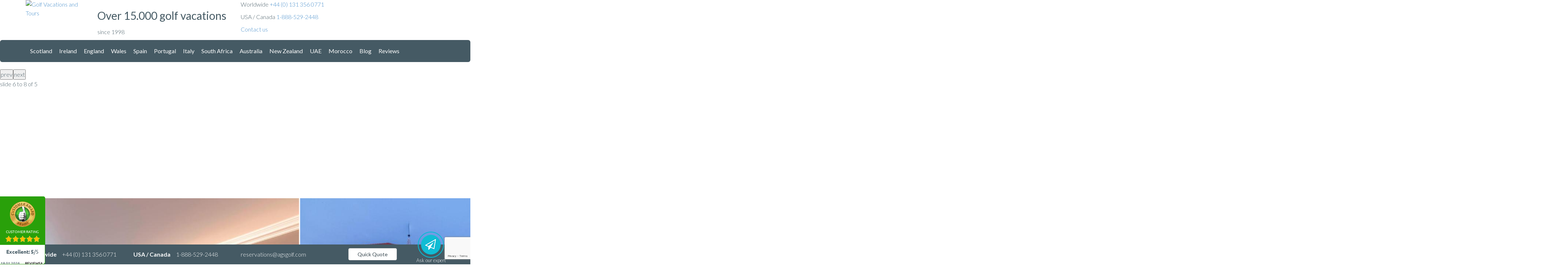

--- FILE ---
content_type: text/html; charset=utf-8
request_url: https://www.google.com/recaptcha/api2/anchor?ar=1&k=6LdO-UUjAAAAAL5OrcmpXtRCVeMU0heBkQtcDEq5&co=aHR0cHM6Ly93d3cuYWdzZ29sZnZhY2F0aW9ucy5jb206NDQz&hl=en&v=PoyoqOPhxBO7pBk68S4YbpHZ&size=invisible&badge=bottomright&anchor-ms=20000&execute-ms=30000&cb=9ptef6t2tr0k
body_size: 49298
content:
<!DOCTYPE HTML><html dir="ltr" lang="en"><head><meta http-equiv="Content-Type" content="text/html; charset=UTF-8">
<meta http-equiv="X-UA-Compatible" content="IE=edge">
<title>reCAPTCHA</title>
<style type="text/css">
/* cyrillic-ext */
@font-face {
  font-family: 'Roboto';
  font-style: normal;
  font-weight: 400;
  font-stretch: 100%;
  src: url(//fonts.gstatic.com/s/roboto/v48/KFO7CnqEu92Fr1ME7kSn66aGLdTylUAMa3GUBHMdazTgWw.woff2) format('woff2');
  unicode-range: U+0460-052F, U+1C80-1C8A, U+20B4, U+2DE0-2DFF, U+A640-A69F, U+FE2E-FE2F;
}
/* cyrillic */
@font-face {
  font-family: 'Roboto';
  font-style: normal;
  font-weight: 400;
  font-stretch: 100%;
  src: url(//fonts.gstatic.com/s/roboto/v48/KFO7CnqEu92Fr1ME7kSn66aGLdTylUAMa3iUBHMdazTgWw.woff2) format('woff2');
  unicode-range: U+0301, U+0400-045F, U+0490-0491, U+04B0-04B1, U+2116;
}
/* greek-ext */
@font-face {
  font-family: 'Roboto';
  font-style: normal;
  font-weight: 400;
  font-stretch: 100%;
  src: url(//fonts.gstatic.com/s/roboto/v48/KFO7CnqEu92Fr1ME7kSn66aGLdTylUAMa3CUBHMdazTgWw.woff2) format('woff2');
  unicode-range: U+1F00-1FFF;
}
/* greek */
@font-face {
  font-family: 'Roboto';
  font-style: normal;
  font-weight: 400;
  font-stretch: 100%;
  src: url(//fonts.gstatic.com/s/roboto/v48/KFO7CnqEu92Fr1ME7kSn66aGLdTylUAMa3-UBHMdazTgWw.woff2) format('woff2');
  unicode-range: U+0370-0377, U+037A-037F, U+0384-038A, U+038C, U+038E-03A1, U+03A3-03FF;
}
/* math */
@font-face {
  font-family: 'Roboto';
  font-style: normal;
  font-weight: 400;
  font-stretch: 100%;
  src: url(//fonts.gstatic.com/s/roboto/v48/KFO7CnqEu92Fr1ME7kSn66aGLdTylUAMawCUBHMdazTgWw.woff2) format('woff2');
  unicode-range: U+0302-0303, U+0305, U+0307-0308, U+0310, U+0312, U+0315, U+031A, U+0326-0327, U+032C, U+032F-0330, U+0332-0333, U+0338, U+033A, U+0346, U+034D, U+0391-03A1, U+03A3-03A9, U+03B1-03C9, U+03D1, U+03D5-03D6, U+03F0-03F1, U+03F4-03F5, U+2016-2017, U+2034-2038, U+203C, U+2040, U+2043, U+2047, U+2050, U+2057, U+205F, U+2070-2071, U+2074-208E, U+2090-209C, U+20D0-20DC, U+20E1, U+20E5-20EF, U+2100-2112, U+2114-2115, U+2117-2121, U+2123-214F, U+2190, U+2192, U+2194-21AE, U+21B0-21E5, U+21F1-21F2, U+21F4-2211, U+2213-2214, U+2216-22FF, U+2308-230B, U+2310, U+2319, U+231C-2321, U+2336-237A, U+237C, U+2395, U+239B-23B7, U+23D0, U+23DC-23E1, U+2474-2475, U+25AF, U+25B3, U+25B7, U+25BD, U+25C1, U+25CA, U+25CC, U+25FB, U+266D-266F, U+27C0-27FF, U+2900-2AFF, U+2B0E-2B11, U+2B30-2B4C, U+2BFE, U+3030, U+FF5B, U+FF5D, U+1D400-1D7FF, U+1EE00-1EEFF;
}
/* symbols */
@font-face {
  font-family: 'Roboto';
  font-style: normal;
  font-weight: 400;
  font-stretch: 100%;
  src: url(//fonts.gstatic.com/s/roboto/v48/KFO7CnqEu92Fr1ME7kSn66aGLdTylUAMaxKUBHMdazTgWw.woff2) format('woff2');
  unicode-range: U+0001-000C, U+000E-001F, U+007F-009F, U+20DD-20E0, U+20E2-20E4, U+2150-218F, U+2190, U+2192, U+2194-2199, U+21AF, U+21E6-21F0, U+21F3, U+2218-2219, U+2299, U+22C4-22C6, U+2300-243F, U+2440-244A, U+2460-24FF, U+25A0-27BF, U+2800-28FF, U+2921-2922, U+2981, U+29BF, U+29EB, U+2B00-2BFF, U+4DC0-4DFF, U+FFF9-FFFB, U+10140-1018E, U+10190-1019C, U+101A0, U+101D0-101FD, U+102E0-102FB, U+10E60-10E7E, U+1D2C0-1D2D3, U+1D2E0-1D37F, U+1F000-1F0FF, U+1F100-1F1AD, U+1F1E6-1F1FF, U+1F30D-1F30F, U+1F315, U+1F31C, U+1F31E, U+1F320-1F32C, U+1F336, U+1F378, U+1F37D, U+1F382, U+1F393-1F39F, U+1F3A7-1F3A8, U+1F3AC-1F3AF, U+1F3C2, U+1F3C4-1F3C6, U+1F3CA-1F3CE, U+1F3D4-1F3E0, U+1F3ED, U+1F3F1-1F3F3, U+1F3F5-1F3F7, U+1F408, U+1F415, U+1F41F, U+1F426, U+1F43F, U+1F441-1F442, U+1F444, U+1F446-1F449, U+1F44C-1F44E, U+1F453, U+1F46A, U+1F47D, U+1F4A3, U+1F4B0, U+1F4B3, U+1F4B9, U+1F4BB, U+1F4BF, U+1F4C8-1F4CB, U+1F4D6, U+1F4DA, U+1F4DF, U+1F4E3-1F4E6, U+1F4EA-1F4ED, U+1F4F7, U+1F4F9-1F4FB, U+1F4FD-1F4FE, U+1F503, U+1F507-1F50B, U+1F50D, U+1F512-1F513, U+1F53E-1F54A, U+1F54F-1F5FA, U+1F610, U+1F650-1F67F, U+1F687, U+1F68D, U+1F691, U+1F694, U+1F698, U+1F6AD, U+1F6B2, U+1F6B9-1F6BA, U+1F6BC, U+1F6C6-1F6CF, U+1F6D3-1F6D7, U+1F6E0-1F6EA, U+1F6F0-1F6F3, U+1F6F7-1F6FC, U+1F700-1F7FF, U+1F800-1F80B, U+1F810-1F847, U+1F850-1F859, U+1F860-1F887, U+1F890-1F8AD, U+1F8B0-1F8BB, U+1F8C0-1F8C1, U+1F900-1F90B, U+1F93B, U+1F946, U+1F984, U+1F996, U+1F9E9, U+1FA00-1FA6F, U+1FA70-1FA7C, U+1FA80-1FA89, U+1FA8F-1FAC6, U+1FACE-1FADC, U+1FADF-1FAE9, U+1FAF0-1FAF8, U+1FB00-1FBFF;
}
/* vietnamese */
@font-face {
  font-family: 'Roboto';
  font-style: normal;
  font-weight: 400;
  font-stretch: 100%;
  src: url(//fonts.gstatic.com/s/roboto/v48/KFO7CnqEu92Fr1ME7kSn66aGLdTylUAMa3OUBHMdazTgWw.woff2) format('woff2');
  unicode-range: U+0102-0103, U+0110-0111, U+0128-0129, U+0168-0169, U+01A0-01A1, U+01AF-01B0, U+0300-0301, U+0303-0304, U+0308-0309, U+0323, U+0329, U+1EA0-1EF9, U+20AB;
}
/* latin-ext */
@font-face {
  font-family: 'Roboto';
  font-style: normal;
  font-weight: 400;
  font-stretch: 100%;
  src: url(//fonts.gstatic.com/s/roboto/v48/KFO7CnqEu92Fr1ME7kSn66aGLdTylUAMa3KUBHMdazTgWw.woff2) format('woff2');
  unicode-range: U+0100-02BA, U+02BD-02C5, U+02C7-02CC, U+02CE-02D7, U+02DD-02FF, U+0304, U+0308, U+0329, U+1D00-1DBF, U+1E00-1E9F, U+1EF2-1EFF, U+2020, U+20A0-20AB, U+20AD-20C0, U+2113, U+2C60-2C7F, U+A720-A7FF;
}
/* latin */
@font-face {
  font-family: 'Roboto';
  font-style: normal;
  font-weight: 400;
  font-stretch: 100%;
  src: url(//fonts.gstatic.com/s/roboto/v48/KFO7CnqEu92Fr1ME7kSn66aGLdTylUAMa3yUBHMdazQ.woff2) format('woff2');
  unicode-range: U+0000-00FF, U+0131, U+0152-0153, U+02BB-02BC, U+02C6, U+02DA, U+02DC, U+0304, U+0308, U+0329, U+2000-206F, U+20AC, U+2122, U+2191, U+2193, U+2212, U+2215, U+FEFF, U+FFFD;
}
/* cyrillic-ext */
@font-face {
  font-family: 'Roboto';
  font-style: normal;
  font-weight: 500;
  font-stretch: 100%;
  src: url(//fonts.gstatic.com/s/roboto/v48/KFO7CnqEu92Fr1ME7kSn66aGLdTylUAMa3GUBHMdazTgWw.woff2) format('woff2');
  unicode-range: U+0460-052F, U+1C80-1C8A, U+20B4, U+2DE0-2DFF, U+A640-A69F, U+FE2E-FE2F;
}
/* cyrillic */
@font-face {
  font-family: 'Roboto';
  font-style: normal;
  font-weight: 500;
  font-stretch: 100%;
  src: url(//fonts.gstatic.com/s/roboto/v48/KFO7CnqEu92Fr1ME7kSn66aGLdTylUAMa3iUBHMdazTgWw.woff2) format('woff2');
  unicode-range: U+0301, U+0400-045F, U+0490-0491, U+04B0-04B1, U+2116;
}
/* greek-ext */
@font-face {
  font-family: 'Roboto';
  font-style: normal;
  font-weight: 500;
  font-stretch: 100%;
  src: url(//fonts.gstatic.com/s/roboto/v48/KFO7CnqEu92Fr1ME7kSn66aGLdTylUAMa3CUBHMdazTgWw.woff2) format('woff2');
  unicode-range: U+1F00-1FFF;
}
/* greek */
@font-face {
  font-family: 'Roboto';
  font-style: normal;
  font-weight: 500;
  font-stretch: 100%;
  src: url(//fonts.gstatic.com/s/roboto/v48/KFO7CnqEu92Fr1ME7kSn66aGLdTylUAMa3-UBHMdazTgWw.woff2) format('woff2');
  unicode-range: U+0370-0377, U+037A-037F, U+0384-038A, U+038C, U+038E-03A1, U+03A3-03FF;
}
/* math */
@font-face {
  font-family: 'Roboto';
  font-style: normal;
  font-weight: 500;
  font-stretch: 100%;
  src: url(//fonts.gstatic.com/s/roboto/v48/KFO7CnqEu92Fr1ME7kSn66aGLdTylUAMawCUBHMdazTgWw.woff2) format('woff2');
  unicode-range: U+0302-0303, U+0305, U+0307-0308, U+0310, U+0312, U+0315, U+031A, U+0326-0327, U+032C, U+032F-0330, U+0332-0333, U+0338, U+033A, U+0346, U+034D, U+0391-03A1, U+03A3-03A9, U+03B1-03C9, U+03D1, U+03D5-03D6, U+03F0-03F1, U+03F4-03F5, U+2016-2017, U+2034-2038, U+203C, U+2040, U+2043, U+2047, U+2050, U+2057, U+205F, U+2070-2071, U+2074-208E, U+2090-209C, U+20D0-20DC, U+20E1, U+20E5-20EF, U+2100-2112, U+2114-2115, U+2117-2121, U+2123-214F, U+2190, U+2192, U+2194-21AE, U+21B0-21E5, U+21F1-21F2, U+21F4-2211, U+2213-2214, U+2216-22FF, U+2308-230B, U+2310, U+2319, U+231C-2321, U+2336-237A, U+237C, U+2395, U+239B-23B7, U+23D0, U+23DC-23E1, U+2474-2475, U+25AF, U+25B3, U+25B7, U+25BD, U+25C1, U+25CA, U+25CC, U+25FB, U+266D-266F, U+27C0-27FF, U+2900-2AFF, U+2B0E-2B11, U+2B30-2B4C, U+2BFE, U+3030, U+FF5B, U+FF5D, U+1D400-1D7FF, U+1EE00-1EEFF;
}
/* symbols */
@font-face {
  font-family: 'Roboto';
  font-style: normal;
  font-weight: 500;
  font-stretch: 100%;
  src: url(//fonts.gstatic.com/s/roboto/v48/KFO7CnqEu92Fr1ME7kSn66aGLdTylUAMaxKUBHMdazTgWw.woff2) format('woff2');
  unicode-range: U+0001-000C, U+000E-001F, U+007F-009F, U+20DD-20E0, U+20E2-20E4, U+2150-218F, U+2190, U+2192, U+2194-2199, U+21AF, U+21E6-21F0, U+21F3, U+2218-2219, U+2299, U+22C4-22C6, U+2300-243F, U+2440-244A, U+2460-24FF, U+25A0-27BF, U+2800-28FF, U+2921-2922, U+2981, U+29BF, U+29EB, U+2B00-2BFF, U+4DC0-4DFF, U+FFF9-FFFB, U+10140-1018E, U+10190-1019C, U+101A0, U+101D0-101FD, U+102E0-102FB, U+10E60-10E7E, U+1D2C0-1D2D3, U+1D2E0-1D37F, U+1F000-1F0FF, U+1F100-1F1AD, U+1F1E6-1F1FF, U+1F30D-1F30F, U+1F315, U+1F31C, U+1F31E, U+1F320-1F32C, U+1F336, U+1F378, U+1F37D, U+1F382, U+1F393-1F39F, U+1F3A7-1F3A8, U+1F3AC-1F3AF, U+1F3C2, U+1F3C4-1F3C6, U+1F3CA-1F3CE, U+1F3D4-1F3E0, U+1F3ED, U+1F3F1-1F3F3, U+1F3F5-1F3F7, U+1F408, U+1F415, U+1F41F, U+1F426, U+1F43F, U+1F441-1F442, U+1F444, U+1F446-1F449, U+1F44C-1F44E, U+1F453, U+1F46A, U+1F47D, U+1F4A3, U+1F4B0, U+1F4B3, U+1F4B9, U+1F4BB, U+1F4BF, U+1F4C8-1F4CB, U+1F4D6, U+1F4DA, U+1F4DF, U+1F4E3-1F4E6, U+1F4EA-1F4ED, U+1F4F7, U+1F4F9-1F4FB, U+1F4FD-1F4FE, U+1F503, U+1F507-1F50B, U+1F50D, U+1F512-1F513, U+1F53E-1F54A, U+1F54F-1F5FA, U+1F610, U+1F650-1F67F, U+1F687, U+1F68D, U+1F691, U+1F694, U+1F698, U+1F6AD, U+1F6B2, U+1F6B9-1F6BA, U+1F6BC, U+1F6C6-1F6CF, U+1F6D3-1F6D7, U+1F6E0-1F6EA, U+1F6F0-1F6F3, U+1F6F7-1F6FC, U+1F700-1F7FF, U+1F800-1F80B, U+1F810-1F847, U+1F850-1F859, U+1F860-1F887, U+1F890-1F8AD, U+1F8B0-1F8BB, U+1F8C0-1F8C1, U+1F900-1F90B, U+1F93B, U+1F946, U+1F984, U+1F996, U+1F9E9, U+1FA00-1FA6F, U+1FA70-1FA7C, U+1FA80-1FA89, U+1FA8F-1FAC6, U+1FACE-1FADC, U+1FADF-1FAE9, U+1FAF0-1FAF8, U+1FB00-1FBFF;
}
/* vietnamese */
@font-face {
  font-family: 'Roboto';
  font-style: normal;
  font-weight: 500;
  font-stretch: 100%;
  src: url(//fonts.gstatic.com/s/roboto/v48/KFO7CnqEu92Fr1ME7kSn66aGLdTylUAMa3OUBHMdazTgWw.woff2) format('woff2');
  unicode-range: U+0102-0103, U+0110-0111, U+0128-0129, U+0168-0169, U+01A0-01A1, U+01AF-01B0, U+0300-0301, U+0303-0304, U+0308-0309, U+0323, U+0329, U+1EA0-1EF9, U+20AB;
}
/* latin-ext */
@font-face {
  font-family: 'Roboto';
  font-style: normal;
  font-weight: 500;
  font-stretch: 100%;
  src: url(//fonts.gstatic.com/s/roboto/v48/KFO7CnqEu92Fr1ME7kSn66aGLdTylUAMa3KUBHMdazTgWw.woff2) format('woff2');
  unicode-range: U+0100-02BA, U+02BD-02C5, U+02C7-02CC, U+02CE-02D7, U+02DD-02FF, U+0304, U+0308, U+0329, U+1D00-1DBF, U+1E00-1E9F, U+1EF2-1EFF, U+2020, U+20A0-20AB, U+20AD-20C0, U+2113, U+2C60-2C7F, U+A720-A7FF;
}
/* latin */
@font-face {
  font-family: 'Roboto';
  font-style: normal;
  font-weight: 500;
  font-stretch: 100%;
  src: url(//fonts.gstatic.com/s/roboto/v48/KFO7CnqEu92Fr1ME7kSn66aGLdTylUAMa3yUBHMdazQ.woff2) format('woff2');
  unicode-range: U+0000-00FF, U+0131, U+0152-0153, U+02BB-02BC, U+02C6, U+02DA, U+02DC, U+0304, U+0308, U+0329, U+2000-206F, U+20AC, U+2122, U+2191, U+2193, U+2212, U+2215, U+FEFF, U+FFFD;
}
/* cyrillic-ext */
@font-face {
  font-family: 'Roboto';
  font-style: normal;
  font-weight: 900;
  font-stretch: 100%;
  src: url(//fonts.gstatic.com/s/roboto/v48/KFO7CnqEu92Fr1ME7kSn66aGLdTylUAMa3GUBHMdazTgWw.woff2) format('woff2');
  unicode-range: U+0460-052F, U+1C80-1C8A, U+20B4, U+2DE0-2DFF, U+A640-A69F, U+FE2E-FE2F;
}
/* cyrillic */
@font-face {
  font-family: 'Roboto';
  font-style: normal;
  font-weight: 900;
  font-stretch: 100%;
  src: url(//fonts.gstatic.com/s/roboto/v48/KFO7CnqEu92Fr1ME7kSn66aGLdTylUAMa3iUBHMdazTgWw.woff2) format('woff2');
  unicode-range: U+0301, U+0400-045F, U+0490-0491, U+04B0-04B1, U+2116;
}
/* greek-ext */
@font-face {
  font-family: 'Roboto';
  font-style: normal;
  font-weight: 900;
  font-stretch: 100%;
  src: url(//fonts.gstatic.com/s/roboto/v48/KFO7CnqEu92Fr1ME7kSn66aGLdTylUAMa3CUBHMdazTgWw.woff2) format('woff2');
  unicode-range: U+1F00-1FFF;
}
/* greek */
@font-face {
  font-family: 'Roboto';
  font-style: normal;
  font-weight: 900;
  font-stretch: 100%;
  src: url(//fonts.gstatic.com/s/roboto/v48/KFO7CnqEu92Fr1ME7kSn66aGLdTylUAMa3-UBHMdazTgWw.woff2) format('woff2');
  unicode-range: U+0370-0377, U+037A-037F, U+0384-038A, U+038C, U+038E-03A1, U+03A3-03FF;
}
/* math */
@font-face {
  font-family: 'Roboto';
  font-style: normal;
  font-weight: 900;
  font-stretch: 100%;
  src: url(//fonts.gstatic.com/s/roboto/v48/KFO7CnqEu92Fr1ME7kSn66aGLdTylUAMawCUBHMdazTgWw.woff2) format('woff2');
  unicode-range: U+0302-0303, U+0305, U+0307-0308, U+0310, U+0312, U+0315, U+031A, U+0326-0327, U+032C, U+032F-0330, U+0332-0333, U+0338, U+033A, U+0346, U+034D, U+0391-03A1, U+03A3-03A9, U+03B1-03C9, U+03D1, U+03D5-03D6, U+03F0-03F1, U+03F4-03F5, U+2016-2017, U+2034-2038, U+203C, U+2040, U+2043, U+2047, U+2050, U+2057, U+205F, U+2070-2071, U+2074-208E, U+2090-209C, U+20D0-20DC, U+20E1, U+20E5-20EF, U+2100-2112, U+2114-2115, U+2117-2121, U+2123-214F, U+2190, U+2192, U+2194-21AE, U+21B0-21E5, U+21F1-21F2, U+21F4-2211, U+2213-2214, U+2216-22FF, U+2308-230B, U+2310, U+2319, U+231C-2321, U+2336-237A, U+237C, U+2395, U+239B-23B7, U+23D0, U+23DC-23E1, U+2474-2475, U+25AF, U+25B3, U+25B7, U+25BD, U+25C1, U+25CA, U+25CC, U+25FB, U+266D-266F, U+27C0-27FF, U+2900-2AFF, U+2B0E-2B11, U+2B30-2B4C, U+2BFE, U+3030, U+FF5B, U+FF5D, U+1D400-1D7FF, U+1EE00-1EEFF;
}
/* symbols */
@font-face {
  font-family: 'Roboto';
  font-style: normal;
  font-weight: 900;
  font-stretch: 100%;
  src: url(//fonts.gstatic.com/s/roboto/v48/KFO7CnqEu92Fr1ME7kSn66aGLdTylUAMaxKUBHMdazTgWw.woff2) format('woff2');
  unicode-range: U+0001-000C, U+000E-001F, U+007F-009F, U+20DD-20E0, U+20E2-20E4, U+2150-218F, U+2190, U+2192, U+2194-2199, U+21AF, U+21E6-21F0, U+21F3, U+2218-2219, U+2299, U+22C4-22C6, U+2300-243F, U+2440-244A, U+2460-24FF, U+25A0-27BF, U+2800-28FF, U+2921-2922, U+2981, U+29BF, U+29EB, U+2B00-2BFF, U+4DC0-4DFF, U+FFF9-FFFB, U+10140-1018E, U+10190-1019C, U+101A0, U+101D0-101FD, U+102E0-102FB, U+10E60-10E7E, U+1D2C0-1D2D3, U+1D2E0-1D37F, U+1F000-1F0FF, U+1F100-1F1AD, U+1F1E6-1F1FF, U+1F30D-1F30F, U+1F315, U+1F31C, U+1F31E, U+1F320-1F32C, U+1F336, U+1F378, U+1F37D, U+1F382, U+1F393-1F39F, U+1F3A7-1F3A8, U+1F3AC-1F3AF, U+1F3C2, U+1F3C4-1F3C6, U+1F3CA-1F3CE, U+1F3D4-1F3E0, U+1F3ED, U+1F3F1-1F3F3, U+1F3F5-1F3F7, U+1F408, U+1F415, U+1F41F, U+1F426, U+1F43F, U+1F441-1F442, U+1F444, U+1F446-1F449, U+1F44C-1F44E, U+1F453, U+1F46A, U+1F47D, U+1F4A3, U+1F4B0, U+1F4B3, U+1F4B9, U+1F4BB, U+1F4BF, U+1F4C8-1F4CB, U+1F4D6, U+1F4DA, U+1F4DF, U+1F4E3-1F4E6, U+1F4EA-1F4ED, U+1F4F7, U+1F4F9-1F4FB, U+1F4FD-1F4FE, U+1F503, U+1F507-1F50B, U+1F50D, U+1F512-1F513, U+1F53E-1F54A, U+1F54F-1F5FA, U+1F610, U+1F650-1F67F, U+1F687, U+1F68D, U+1F691, U+1F694, U+1F698, U+1F6AD, U+1F6B2, U+1F6B9-1F6BA, U+1F6BC, U+1F6C6-1F6CF, U+1F6D3-1F6D7, U+1F6E0-1F6EA, U+1F6F0-1F6F3, U+1F6F7-1F6FC, U+1F700-1F7FF, U+1F800-1F80B, U+1F810-1F847, U+1F850-1F859, U+1F860-1F887, U+1F890-1F8AD, U+1F8B0-1F8BB, U+1F8C0-1F8C1, U+1F900-1F90B, U+1F93B, U+1F946, U+1F984, U+1F996, U+1F9E9, U+1FA00-1FA6F, U+1FA70-1FA7C, U+1FA80-1FA89, U+1FA8F-1FAC6, U+1FACE-1FADC, U+1FADF-1FAE9, U+1FAF0-1FAF8, U+1FB00-1FBFF;
}
/* vietnamese */
@font-face {
  font-family: 'Roboto';
  font-style: normal;
  font-weight: 900;
  font-stretch: 100%;
  src: url(//fonts.gstatic.com/s/roboto/v48/KFO7CnqEu92Fr1ME7kSn66aGLdTylUAMa3OUBHMdazTgWw.woff2) format('woff2');
  unicode-range: U+0102-0103, U+0110-0111, U+0128-0129, U+0168-0169, U+01A0-01A1, U+01AF-01B0, U+0300-0301, U+0303-0304, U+0308-0309, U+0323, U+0329, U+1EA0-1EF9, U+20AB;
}
/* latin-ext */
@font-face {
  font-family: 'Roboto';
  font-style: normal;
  font-weight: 900;
  font-stretch: 100%;
  src: url(//fonts.gstatic.com/s/roboto/v48/KFO7CnqEu92Fr1ME7kSn66aGLdTylUAMa3KUBHMdazTgWw.woff2) format('woff2');
  unicode-range: U+0100-02BA, U+02BD-02C5, U+02C7-02CC, U+02CE-02D7, U+02DD-02FF, U+0304, U+0308, U+0329, U+1D00-1DBF, U+1E00-1E9F, U+1EF2-1EFF, U+2020, U+20A0-20AB, U+20AD-20C0, U+2113, U+2C60-2C7F, U+A720-A7FF;
}
/* latin */
@font-face {
  font-family: 'Roboto';
  font-style: normal;
  font-weight: 900;
  font-stretch: 100%;
  src: url(//fonts.gstatic.com/s/roboto/v48/KFO7CnqEu92Fr1ME7kSn66aGLdTylUAMa3yUBHMdazQ.woff2) format('woff2');
  unicode-range: U+0000-00FF, U+0131, U+0152-0153, U+02BB-02BC, U+02C6, U+02DA, U+02DC, U+0304, U+0308, U+0329, U+2000-206F, U+20AC, U+2122, U+2191, U+2193, U+2212, U+2215, U+FEFF, U+FFFD;
}

</style>
<link rel="stylesheet" type="text/css" href="https://www.gstatic.com/recaptcha/releases/PoyoqOPhxBO7pBk68S4YbpHZ/styles__ltr.css">
<script nonce="mMJatxVSvLfJoMruW6IuFw" type="text/javascript">window['__recaptcha_api'] = 'https://www.google.com/recaptcha/api2/';</script>
<script type="text/javascript" src="https://www.gstatic.com/recaptcha/releases/PoyoqOPhxBO7pBk68S4YbpHZ/recaptcha__en.js" nonce="mMJatxVSvLfJoMruW6IuFw">
      
    </script></head>
<body><div id="rc-anchor-alert" class="rc-anchor-alert"></div>
<input type="hidden" id="recaptcha-token" value="[base64]">
<script type="text/javascript" nonce="mMJatxVSvLfJoMruW6IuFw">
      recaptcha.anchor.Main.init("[\x22ainput\x22,[\x22bgdata\x22,\x22\x22,\[base64]/[base64]/bmV3IFpbdF0obVswXSk6Sz09Mj9uZXcgWlt0XShtWzBdLG1bMV0pOks9PTM/bmV3IFpbdF0obVswXSxtWzFdLG1bMl0pOks9PTQ/[base64]/[base64]/[base64]/[base64]/[base64]/[base64]/[base64]/[base64]/[base64]/[base64]/[base64]/[base64]/[base64]/[base64]\\u003d\\u003d\x22,\[base64]\x22,\[base64]/[base64]/Dk8OKw48OWDTCucKrw5vCnxvDkcKxFcOTwpssPMOIFH/CosKEwrXDiFzDk0tOwoFvH3ciZkQdwpsUwqvCs31aJMK5w4p0fcK8w7HChsO9wrrDrQxywrY0w6Mzw7FyRDDDszUeG8KGwozDiCrDsQVtBXPCvcO3J8OQw5vDjU/CvmlCw6A5wr/Cmj/[base64]/DrMK2wp00w4gyUEkawq4mOnVKWMK1woHDlBnCusOoDMOHwoJnwqTDlBxawrvDtMKOwoJICcOsXcKjwptHw5DDgcKdB8K8Iig6w5Anwq3Cs8O1MMO+wpnCmcKuwoHClRYIM8KIw5gSZR53wq/[base64]/[base64]/Cri/CgsKUJsK/w5rCqinDjALDtjtVDMOtw4bDnk9wfV3CocKwEcKVw6QGw5NTw4fCl8K1FlQ3K1pQM8KudMOyDsOQZcOETC1jBBRrwoReLcKLaMKTRsOGwrnDssOGw50swo7CkBgMw7Y1w5bCucOVf8KxNmoUwr3ClikoUElnTi5hw5VFN8OuwpLDrw/[base64]/CllFaZMKfZHTCncKMXBvDtjnDhcK/EMO/wotSHz/Cmx3Cvyhnw4/DlWbDkcOuwrE+Sz5rdztGLAZTM8Onw40kf2/Cl8OMw5vDksOuwrbDmHrCvsKgw57DtsO4w5EBfFHDlzUfw7bDlsOWDsOqw73DrCbDmT0aw58vwodrcsOQwqzCsMO7ShRuKjrDsjhLwpTDo8Kmw7pZSF7DkkR9w54udsK+wqLDhzMkw4stU8KXw4lYwr8ubn5/wqYidEUsDjbCqsOgw502wonCi1p8JcK+O8OHwpxlP0bCoGUpw5IQNsOnwphWHGzDqMORwrMxZUgZwo3Cmm4TAVQXwp5PdMKfecO5GF53asOOKQbDglvCnBUBNDVxVMOmw73CrWRIw6gKFWESwo9Bc2nCrAPCscOeSnR+UMOiKMOtwqEAwoTCl8KgXm5Pw7/[base64]/ZcOnw4fCtWdew5LCvSoZw4hvF8K3K2/[base64]/DkFnCnjRoJ1A2GMKOSsO4woLCsGFlAVXCvcO3w47DiALCp8OEwobCokdmw6JxJ8ORTjF4VMOqSMO/w5nCmwfCk2gHBDbCqcK+A01he2Nhw4HDmMOHMMOew64HwpwSQ3YkW8KoV8Ozw5zDusK4bsK4wqk8w7PDohLCv8Kpw53DjHxIw5sDwrjCt8Kpb1ZQRMOkZMO9LMO1wr4lw7l0Cg/[base64]/DssOuSsKmFFgub8Otw6LCq8O5w4zDk8OCw5bCr8OHZsK1V2HDk2vDrcKqw6/[base64]/[base64]/DmR5yw6vDj0vDv0/CosOCw6jCsAQOVlvDjMOnwrFUwr5lLcK8M3vCvcKawrPCtCQNDFnDqMO7w7xZA0fDq8OKwptaw7rDisOcZ2ZVGcK6wpdbw6/DjMOmDMKZw73CtsKTw4UbRG9rw4HClyTCqcOFwonCvcK2a8Ogwo3CoWxvw5rCrSUHwonClykkwo0uw57DqGdpw6khw7rCjsOYWAnDqUTDnjDCqBoSw53DlFXDu0TDqEbCmcKLw6DCi2M/fsOuwrrDgj9owqvCnBvCpAHDpsK2eMKNRH/CkcOuw7jDr3vDlSQDwoZhwpbDksKqBMKrWMORacOnwolBw61Bw5Mlwo4ewpPDiHPDvcK2wq7DtMKBw7nDnsOsw7EIOTfDiH9/[base64]/[base64]/CucKgwoduw6DDr2nCmsKzw7zCq0fDtMKKwrxow4rDrj1EwqZcUHnDm8K2woPCoCAOX8K5HcO2CUVxB2HCksK5w7LCgcOvwqoOw57ChsOxFWVrwqnCrzvDn8KLwpIATMK4wpHCqMOYIxjDq8OZU1zCr2Yswr/Dqn4hw7tNwoc0w7ciw4nDmMOmIcKxw7d+RTweB8Ocw6xCw5IQVh1hRRHDgHTCjGsww63CkCdPN0Q7w6ptw73Dn8OBB8K0w73CtcKrBcORLcOawo9fw5XCpEZEwphYwrRsGMOrw6XCtsOeS0jCjcOOwrtfHMK9wpLDjMKaL8O/[base64]/[base64]/DgXg0fVXDl8KkUATDqsORwpcLwopKI8OwWhkaQsOYLAB2w5l7wrpyw5nDgMOuw5gPMDl+woF1MsOuwrHDmH98fkdUw4w7C2/[base64]/FW8gYsKJFHd7SzXDmcKDwpo7wr8GFznDrMOGdsO7NsK8wqDDhcOAFAJEw4HCmSZ+wptjDcKmVsOzwrLCvkPDrMOjLMKow7JmbxnCpMOOw6Fhw4gCw6/CrMONa8KZRTJ3bMOnw7DCpsOXw6wDUsO5wr/[base64]/CpilUJcO+w44jIHwEH8OQAcKlABfDojzDmTplw5jDmWZ5w4rDlDAqw5XDkQ03VR4HE3LCisK/[base64]/DoMODSzpfKsK4wo7CnBlnw4dOCXwmXU/[base64]/CgxMCw43CmC0xH8O5wp9Uw6nDqcOuw5LDscKuH8OHwpTDs18YwoJzw65MXcKJHsKnw4MHZMKQw5khwoQQG8O/w6gAJy3DscO8wol0w7YkH8KjLcOLw6nCnMOYSwB1YSDCsgnCpCjDlMKeYcOjwovCqcOUGxEiQxDCjSEwIhBFH8Kcw78dwrIza2wFOcOLwqMFc8O5wp1RfsOmwo4/w6TDkATCvioNN8KMw5XDoMKnw6jDusK/[base64]/CvcOtwqDCoCXDosOywokAV8KRNwjDksOaIMK9MMKMwoTCg23Cj8K0a8OJJ15ywrPDksKiw5o0OMK8w6HCsyvDkMKtHcKJw518w6/CocOTwqHClSQXw4o7w6XDv8OPEsKTw5HCuMKLZcOZKix/w7V0wpMdwpXCjSLCicOSdz0yw6TDocO5TiwKwpbCksOcw54mwpvDgMOZw5jDvVJldE/CogcXwq/Dg8O9GijDq8OeVsKQD8OGwrLChz9rwq3CuW50F0nDrcO1dH5/QD17wpN/w7N6V8KIWcKeUxwePSDDscKLXjEIwpMTw4FxCsOBfHYewrbDhSpgw6XCm0wHwpPDrsKjNxZ2a0FYDwUewo7DhMO/wrsCwpzDu1HChcKMasKeNRfCgcOdYcKqw4LCriXCg8OsQMK3SjHChz3DtcOzLiXCpyvDpcKnXsKyMnd1bkMWIXnCl8OQw6wuwrQiDzxkw5/[base64]/Cjh/DgcKQw71nFsKqK3nDjcOUw6HChUHCj8OIw5DCgMOxZcKmflLChMK8wqXCsjcFOlXCpH3Dlh/[base64]/Cl8K/wpDChF/DviofDcOWT3RiZUnDm0oKwqHCoy7CkcOUO0Ynwo4nA08Dw6zDk8OXfVLCvXFyZMOjOsOEKcKiVcKhwoh+wpPDtj4IP3PDvl/DvWHCvEdMTMKEw7VOEsOdGGcLwrfDgcKbIkdlVMOYLMOYwq3DtQPCoDRyFnlaw4DCkBDDokTDu1xPCyNiw6PClk/Dj8O+wo0cw6pyAklew7NhT00jbcOUw60Gw6Mnw4FjworDrMK5w57DiDLDnifCpcKqeUFwW2/ClsOOwrnCjU3DvXNjejLDl8OIRMOzw45bTsKcwqrDqcK5LMKVQ8OYwr51w4VCw6QdwozCv1HCrUcaUsKHw4J4w7RIAn9twrkIwoXDisKbw6vDkWFlccKCw4HChGBhwpLDm8OZWsORalXCuDLDtA/DscKNFG/DjMOxbMOlw4wYWFM2Nz/DqcKbGSjDsksQGhlmJmrCg2fDnsKvPMO/e8OQVWXCp2nCjTrDrWZGwqc1GMO1asOIwq7Ctm8VVVTCvcKxKgVKw6Z6w7sIwqgmBA1zw687DQjCugfCkx4IwqbCoMKnwqRrw4fDqcOSWHwYa8K/T8OvwoJTTMK/w5FQGiIhwqjCnHEiRsOeBsKJAsOnwqk0UcKWw5XCnwkEFCctBsKmGcKpw7dTK03DqQ8FcsOpw6DClQbCiGddwr/DsVvDj8OGwrfCmSNsWyVNNsKCwrIVDMKLwrDDl8KnwpnDlT85w7hzbn5eHcORw7vCj3Q/W8KVwqPClnB2AnzCtxAVWMObEMKqRTXDmcO5d8OhwpVFwpHDlzvClgR2GF1IJHjDrcO4CE/Do8KzEcKfMEVODsKAw6BBaMKVwq1sw7jCnhHCpcKDdCfCsATDq1TDncKTw4B5Q8OTwqLDl8O4BsOQwpPDt8OQwrR4wqXDu8OpHBU2w5XDsFdCZRPCosO/I8OeAwlXcMKsSsOhQBpswpg9BzzCuy3DmWvCg8K5NcOcJsK/w6JIKxJLw54EM8KxTiUefwjChcOmw5AhMmR3wr0bw6DDvTzDtMO1w4fDukI1JBc+TUgVw45IwrxYw4cBLsORR8ORdcKwXksjMiDCunkZe8K0QBIrwoPCpgtowrXDq0vCtmHDmsKSwrnCtMKVOsOMVcOoH13Dl1jCs8OLw5XDk8KYGQnCuMO/VcKhw4LDgWLDs8K7F8OoNWRVRDwXMcKHwrXCmFvCicOyLMOAwp/CpTDDncKMw4w0wpkyw5oMOsKMIHjDqcKrw7bClMOEw6tDwqkoPD7CulEdbMOlw4bCnUHCm8OtWcOyZ8KPw7xkw43DggXDjnwBScK2bcOuJWtdN8KcfsO2wpw2KMOxZ3nCncOGwp3Cp8KjRWrCvX8KcMOcGEnDjMKQw49dw45yBhIHW8OldMKew4/CnsOlw6zCvsOBw5fCvFrDqsKNw79cQw3CkkvCncOncsOSwr3Dh3JdwrTDqDULw6jDmFjDtVUWXsOtwr8Cw4F/w6bCk8Ozw7nCgGtCVyDDicOdTFtud8KGwq0VN2rCiMOvwpXCtT1pw4U8b2kSwpwmw57DvMKJw7UuwojCm8OXwotuwos6w69PMGLDuRR/Jj5Cw5YCSXFvIMKDwrjDoCstamwbwonDhcKECiQtB1MxwrfDkcKww5HCqcOBwotSw73Dk8OBwpJVe8Kmw6nDqsKAwqDCjVBhw7XCncKAasK9LsKbw5zDm8OMdcOqLCkpXjLDhUYsw4oKwqXDmk/[base64]/[base64]/[base64]/Cp8KJFcOteRHCvMKbABlkD8KlIQTDnsO6e8ONThRnE8OGHmA6wrrDpDI5VMKnw5sdw73Ch8OSwrXCv8Kvw6DCojTCr2DCvcOrDhMffg4swqfClkvDpWLCp3DCi8Oqw5JHwoIPw6kNb05vYgbCsHEDwpYmwpZ/w6LDnSTDvS/CqcKxEgt9w73Dv8Ofw5bCgAbDqcKdVcOKw5ZjwrMbRxtyfMOpw6fDm8O9wo/CuMKiJ8OSbSLCkQR3wqDCs8OMGMKDwr1Nw5ZzEsODw4J8b2TCnMKqwrBNY8KAFgPDs8OQS350XlAibU7CkFh5DmbDtsKjNlN5TcOeV8Oow5DCjGrCpcKKw4sJw5PCnBLCocOwFk7CjcKEZ8K4E2XDq03DtWtFwo1Gw5V/[base64]/w717fBzDi1Ebw7LCl8Kce3IOaDbCssKeFsOxwqzDlcK+GsKUw4cqPcK0WSnDqXjDi8KRQsOGw7nChMOCwrB7WisjwrtMfxLDksOvwqdLCDDDijvCmcKPwqU4cxsEw7jCuy4CwqsgIwjDjsOLwpjChkdpwr5GwrHChGrCrgtEwqHDtSHDhMOFw55FGMKYwpvDqFzCnX/Di8KowpwAcUFAw5g5wrdOV8O1HsKKwqLCgDnDkkfCvsKLWgRxdMKtwqLCr8O4wqPDgMKSKjQCXQHDk3bDkcK9R2ggfMKpYMOyw53DgcKPL8Kew6hVSMK5wot+OMO3w5HDsgFEw7HDscK5TcOxwqM9woBhwojCnMOBVsKgwp9Bw4/Dq8OZCFPDhXByw5jDisKGbwnCpxXCl8Kof8OoISrDgMKpZ8OCICkTwqAhJcKpaFoowoYRRT8Gwpoewr9JCMKEAsOHw4FnSVvDtFHCtBcFwozDhMKkwpkUdMKOw5vDsRjDmgPCu1VTPMKQw7/ChznCt8O2JMK+YMKww7E/w7lEIGBGE1/Dt8OjPhrDr8OVw5PCq8OHOk0pa8Kbw5cvwobDvGpEfAtnwqYvw6smCn5OWMODw6MvdHnCj2DCkwYCwpDDjsKuwrwMw6bDqlFTw5jDucO+OcOWIDwebGA6wqzDshbDnyg+eDjDhsOIRcK4w4Mqw595PcOOwrnDiCDDjhBiw71xc8OKV8KPw4LCjmFpwqZhYjfDnsKtw6/DvkPDrcOwwqFZw7QKElHCjDIMcFzDjnDCmcKSCcOzfcKHwoDCjcO/wpl6EMOiwpp0T0XDpsKDfFDCigdsFRrDlsOyw4HDhsO5wplaw4PCu8Khw4FPw61Uw68Zw6HCkSxXwrsEwpIMwq8TSsKbTcKiaMKVw607KMKGwr5KUsO7w7M5woxSw4csw7rChsKdOsOlw6/CqgsSwrsow6YZSgp3w6fDhsKGwpLDlTHCuMOaO8Kww7w4ccO/[base64]/DvG/DpMOzbw9GBDcsTnEiAMKww7rCmH9yNcO3w6kGXcKcTFLDssOewpzCsMKWwqloMyQ/FV8Zajs7e8Obw5oHKgnClMOfDMKow6cWcHXDrQnCk37CtsKnwpTDsXVKdmlew75JKTzDkz5wwrlkRMK+w4/DonPCpMOXw69xwrbCmcKJT8OoQ0zCkcO2w7nDn8OxFsO2w5LCm8Kvw78xwr4ewpdOwprCm8O4w78fw43DlcKtw57CmAZeB8OmWsKlQHPDtHQRwo/CgnUrw7TDgydxwr82w6zCqhrDhmZBBcKywo5FOMOYKMK9WsKpw6Yxwp7Cmg3CpMOhMBsjOQfDpGnCkn1FwoR/U8OtNG5ZYcOrw7PCqmdYwoRowrvDgzFew7nCrk0JYEDCr8KTwqdjVsO1w4DCn8OwwodQKHXCtUo7Jl9HKsOHKVB4XHvCgsOCDBNVZV5rw5nCusK1wqXCnMO+ZlszJcKowrA/wpgVw6vDvsKOAEfDkDF0dcODfyLCp8OeP0jCu8OUfcKAw7NQw4HDqw/CggnCkR/CgmDDgHbDv8K8biINw4pEw7UFDcKAaMKNIxN1HwvCmxPDpDvDtyfDjUbDi8O4wp9owrXCgsK9DgLDrjzDiMKYDRHDiF3DmMKZwqoFLMKfQ2oXw57Dk2/DqTnDsMOzaMO/wrbDniwZRX/Cmy3DhGPCnQkXPhbCt8Ovwqc/wprDu8KSZQ/[base64]/MWZONEjCiQ5Mw6bCucOcPyPDlsKdHjJ4BcOuw7fDicKIw5HChk3CqcOcM0DCpMKPw4IMwqrDnhPCncOId8Onw4kwPm8ewqjCohZRTQDDjQAjTx4Lwr0Iw6XDg8ObwrUECGAuFigcwrzDqGzCjnoeG8KRJirDpsOrQAzDvj/DjMK6WRZbS8KEw4LDrEMow7rCssOObcOGw5/CiMOmw6Fow7zDtcKwbA3CoGJ2wqnDosOZw6MseBzDpcOxVcK5wqIxPcOTw6/CqcOlw4zCg8KfAcOZwrDDmsKbcCIgVUhtH21MwoNjSQJNKWJuIMKgPcOOaF/[base64]/ZUtJAzcqw7sHEmLCo8O/TcOXwrfDqVPDs8O5HsK5XV5nwrbDucK9QT0hw6UwZcK1w5PCgAHDuMKhak7Cr8K6w6HDsMOXw4Q/wrzCpMOYTEg/w5HCkkzCuA/CrCclVCAXSF9pwrzCl8Kww7syw4DCm8OkSEXDusKPGw7Cmk/Dom/Dv31iw6sLwrfDrBtjw5/CjxlIIAvCrSgMGW7DtgQ4w7/CtsOUTcOQwoTCtsKdEMKROMOLw4pIw45qworCjj/CoCFIwo/CtCdBwrDClwLDn8Oqe8ObRXZJOcOvfzIKwp3CrcOfw7BcW8OxdW3Ckx3DkzfCmsK0DghOLcOcw4zCljPCn8O+wrTChUBNUT3CjcO5w7fCsMOiwpvCuRpdwqvDisOtwocTw6A1w64HAl0Jw5XDlMKCLRHCucOadm/DkQDDpsK9PwpPwq0Yw5Bnw7R+w5nDtRUOw5AmdMO/w6Iawq3DjDouTcOMw6HDtsOsP8OMWwpuRUMZaDfCqMOvX8OxN8O6w6IKR8OvAMKqWsKHE8ORw5DCvgPCnSpzSA7CpsKYTBXDi8Olw5/ChMOYXyjDoMOKcy98W1HDvU9IwqPCq8KJRcOGB8KAw4nDhVnDnFdaw6fCvsKHITHDknQkRAPCmEQWBQ1lXGrCt3NLwrg2wqEYUTVvw7BgDsKDJMKrC8Oww6zCicK3w7vDuWvDgTwyw74Kw5VAMz/ClA/Cvmd+TcOkw4s9BXbDicKMOsK6EsKeHsK4EsOCwp3CnVfCrkrDn1ZtAsKhR8OGL8Klw7Z0JxJqw7pGbB1NXcOfSTEKc8Ktf0Yaw4HCjQlYGxZRAMOnwpgfUVnCrsO2AMOiwp3DmigiWsOkw5c/TMObOSFUwpgSSTrDm8OzTMOkwq7Ckl/DoBIAwr1we8KSwp/CoW54AsOswqBQJcOywpVww6/CmMKtLQfCqsO9dVHDn3E1w7VpXcOGf8O6EsKNwqwfw7rCiAxfw601w4E/w7gowrtAXMKcBl9Vwqk4wqhJLw3CtsO0wrLCrycCw6lsdsKnw6TDu8OzdAtew47CrXzCrirDlsKXRj9Nw6rCtWZDw4HCoy0IckDCqsKGwqZOwqXDlsKPwpEpwpY6B8OXw4PCjU/ClMOnw7vCp8O2wqB1wpM9AiXDpjs6wpd4w482DFzCmSspWcO7VhwqVTnChMK9wrrCuGbChcOVw7lDN8KrIsKpwosWw7DDpsK9bcKIw4Akw44aw5B2c3vDkz5FwpJQw4I/wq3DssK7BMOKwqTDojUOw689Z8OcTFLCmghRw5gwJxhXw5XCq39IdcKPU8O/[base64]/[base64]/[base64]/Dm1QIM27DnsKxOsOWJD0eLcOVRgvDhcOFLcKGwpTClMOwDcK2w6TDinTDrA/Dq3bCiMO8wpTDnsK6MDALCH1WPzDChMOfw5PCgsKhworDkMKMasKZF2psJlUaw4kmX8OrAB3CqcK9wr4vw43CuGUDw4vCi8OvworClg/[base64]/DgwXCmAjCh0/[base64]/wqYpNhDCvWjCtcKCUWXChMKrw6bDkjvDokLCpMKqwptiKMOxT8Omw7zCgDTDihFnwp3Dg8KaTMO2w7nDscOTw6c8OMOow5TDosOiNMKpwr5ybcKXNCPDpsK5wonCsWESw7fDjMOJe1nDk3jDu8Kxw6lBw6gCKsKlw755dMOzVgnCpMK4HDPCnm/DnR9vTcOcTmvDj0vDrR/CinzClVLClXlcc8KUFcKRwr/DrcKDwrjDryHDrE7CuUbCsMKBw6IyGh/DgT/[base64]/DlxJWDBTCgx/CgcKYJ8OxD8KFZQl4wpAHw5bDigMKwofCuj5SZsKrMHDDs8OhdMKNW2NZSMKYw5oSw50Lw73DhATDqQJ8w4FpYV/CsMOUw5fDo8KJw5wIamAuw7tpwo7DiMOXw4AowoM/w5PCilYlwrNqwpcGwopjw4Zkwr/[base64]/CujkWw7fDg8OWCSHCg8OQw5fDj8OLwo7Cj1LDksKWfMOtPsKnwr7CnsKhw7rCtcKIw5fCgsK7wp1ZR0tBw5LDnR3CiAxxRcK0JMKxwrrCn8Olw4kSwp7DgMKhw7cqES1zUXVhwpl8wp3DqMOpP8OXFzPCtsOWwoDDlsOYf8OIR8OLR8KcWMK5O1bDgB/DuD3DmGzDgcOqJU3ClVvDv8Kpw6cUwr7Dr1Vuwp/DpsO4TcKlaAJCTk50w455T8Oew7rDjFUFCsKawp8qw6kTHW/CqWRBdEICHzvCiEJIfSXDuwXDtWFvw7LDu2h5w43CkcKUVHtSwqXCucK3w4NWw6Ziw74oU8O5wqTDtjfDhF3Ch05Dw7PDs0XDiMK8wqxOwqc3G8KNwrHCk8ODw4Vsw5wPw4vDuRHCgDVPQTvCs8KTw5vCgsK1bMOFw6/[base64]/[base64]/DjsOCMDbCscOZVcOxDwg5w4nDkcOHYC3CnMOedGfDqX9mwq11woAwwpEUwphwwqIlay/DpH/DhcKQIiMmYwbCmMK2wp8OGWXDqcO7NwvCmjfDu8K0cMKYBcKOW8Kaw7lBw7jDn3bClU/DhToew5zCk8KWa15Ew714S8OdasOzwqFoW8KwZBwUbjBYwpl/SCDCswTDo8ObL0zCuMOkwrDDqcOZDCULwo7CqsO4w6vDq0fClg0hYBBRe8O1BMO4LsOWY8KzwplBwoPCkMOuc8KFew3DiyoAwr4Ea8K0wp/[base64]/w6zDlsKsPMOoF0XCsTJuwrnDm0PDpMKpw6VOQsK4w6PCnxYkHVvDnCVFFwrDrTxlw5XCscOCw7BBThBJJcKfw53CmsOMasKvwp1kwr8XPMOrwrASXcOrOUwiCVNEwoPCk8Oowq7CssO0Lh01wpoqUMKISh3Ci2/CmMKRwpERKXkAwogkw5pnEMOrEcOaw7IpVlZjQRnCocO4ZMOIUsKCGMKrw70Twq8hwoLCkcKGw5AvfFjDl8KuwoonBmzDucOIw47CvMOdw5dIwqNmW1DDpyvCqR7CisOcw5rCgQ8EKsK9wo/[base64]/DilXCqXbDunkJTQdhwr3Dm1ccLz/DkkzDvcKZUg1WwrVINSFnecKJWsK/YFnCiCLDg8OYw5p8woBwQQNtw6odwr/DpSHCkzwvQsO3el0jwrUTPcODNMOPw5HCmg0dwr0Sw4/CoXLCsnPCtcOSDQbCixTDsF0Qw70PYHLCkcKZwoNxHcOPwq3CiW/[base64]/CucO5w7PDjQ3CnMK0wp0iw6DCrXXCgcK+w73Dr8ODwozCksK5T8KcLsOMJ0srwpIUw4V1BUnCiFzCmUTCpsOnw4JZW8OxTEMLwowfJMOkHhFYw6PCh8KFw7/DhMKTw4coXMOcwqbCiyTDicOOeMOANSjClcO6WhbCkMK6w4l0wpLClsORwrNLEhDCksKgYHsvw4LCvR9ewoDDsUZfa3EBwpZjwpgXN8OJDVDDmlnDu8Kkwr/[base64]/ClcKbw73CoCA9w6HDp8OyLCbCm8Ogw7fCrcOYXTEKwpPCkjUPOlEIw5zDgMOLwpvCikZuBnDDiT3DocOHHMKNM1VTw5TDt8KVJsKRwq1nw5h/[base64]/DnwljwqJ5w4vChMK3wrorwqDDrcKlWyYjw6o3YcKReirDlcOlJsKROgNqw7zChjzDrcKIEGsLNMKVwqDCljAmwqTDlsOHw4JIw4LCsilVN8KJEcOMMVXDi8KgcRpfwo4EWsKqGUXDpyZvwpdsw7drwrEcbDrCnA7Cjn/DjyzDtlHDv8O0UD9tR2YPwp/[base64]/DgnMjw5HCqMKGwrxgw4orBcOHwo3DghXCpMKIwp/DvsOPQ8OYeirDhAfCqiTDj8K9wrPChsOTw6RwwoQew7zDr07CkMO8wo7CqkjDrsKEGVoawr81w59le8KcwpQycsK5w4TDiBrDklbDqxg2w4p2wrrDuBXDs8KtVMOPwo/Ct8Kmw7QzEDDDkyp+wpgpwqJ4w5VCw5xdH8KvNT/Cu8O+w63CksKCFURVwrwOXj1ywpbDu3XCr2gsW8OWCUXDpl7DpcKvwrrDtyUcw4jCpMKpw7ETYcKiwqnDthPDnUjDiSQjw67DmTHDhTUsLMO9HMKXwqvDoC/DqiDDnsOFwosgwoZNKsOYw5I+w5MZfMKywoQpF8OkelJ6JcOUKsOJdSRgw7UZwoTCo8OEw75HwojCoDvDhytgTS7CqhHDn8Opw6tdwonDvAXCt3cawrDCpMKfw4jCmAgewqbDmSLCiMKyQsKqw7zDnMKYwq/CmHE6woR8w4PCpsKvAsKGw6jDsicqMyZLZMKPwrpCZCExwr53acKJw6HCn8O1HhPDrsOPQcKPZMKbHFMpwo/[base64]/[base64]/DiSN7w5gTEjNrfG/CtcKcwrHDocOaXixowp3CrRIgS8O2PSNbwpxAwo/Crh3CvUrCtx/[base64]/DrMK4Y8OVwr/DusKTwr9XFQHDvmrDg0NZUg/DncOABcKKwoNqT8O0HcK0X8KSwpFGDCxPdxrChcKUw7stwqLCusKRwoIcwrBEw59JPsKsw5A0X8K2wpMgA0/CrhFgCG7Cl1TCjhg6w7rClhPDqsKlw5XCnGQTasK1WksvbMOefcOCwo/DkMOzw6Qxw6zCmsO4V2rDgEtVwonCl0B9O8KWwrxHw7TCrzjDnlxXWmQhw5rCncKdw6lCwpU1w7XDr8K4BTPDlcKywrwzwowqGMO6UA3Cq8Kmw6fCq8OPwrnCu2ICwqfDjRolw6NGdTTCmsOFMQZTXgUYNcOBRMOmFnF/OMKQw6XDt3dDwqsNNnLDpXB2w7HCqUvDu8KHIhhhw6zCmndNwpnChT1df1/DoQnCnjzCk8OKwoDDocOVaFjDqBjDi8OgIRJQw73CrlpwwpdlccKWMMOKRDZ2wq9Nf8OfIm8Yw7MOwpnDhcK3NMOnZwvClQ/ClE3Dg1fDmsKIw43DisOGwqVYQsO5LA5lfk0nJx/DlGPCojTCv3TDvlImXcKZMMKEwqTCrj3DuEDDosOAXDjDh8O2KMOZwq/CmcKnbsOpTsKKw4MjYl92w5DCiXHDssOnwqPCszPDoyXClnAZwrLCvcKxw5JKJsKkw6rDrjPDvsOMbQ7DnsOow6cAQmECCsKuJBA9w4NoP8OnwoLCnMODNMOBw4/[base64]/DlMKDOmDCsSJQd8KAwrXDssOKwqEdw4BiDcOCw4JNPcOWXcO5wrvDjjMSwpPDu8OaCcK8wp1NWkUywpoww6/CocOew7jCozTCt8KnXUXDh8KxwpbDjG9IwpRxwoMxZ8KNw41Rwp/[base64]/bsKAw4DCi8OzwqkawrYkSETCmMKZPykHwpnDq8KITiIsRsK/BnXCo2gTwqYEM8O9w6kNwrw1PHpwUUYZw7UvD8K5w7TDjw8iexzCvMO1ExjCmsOswop+YAoyQG7DljHDtcKbw4DDocKyIMONw58wwrfCncK1I8OzfsKxGmFLwqhLNMOGwqNfw4rCi1DCn8KoN8KMwq3CpGbDoFLCkcKAeSd9wrIDUAXCt1PDkh3CpsK1Fwtswp/CvhDCmMOxw4LDscOLBTQJeMOnwpXCniHDrMOUMGZCw5tYwoPDmlbDrwZ+L8O0w6fCr8K/A0TDmcKHezfDscOoXibCvsO3elnChzg+GcKbf8Ovw47CocKTwpzCunfDmMOZwo1NUMO0wohpwonCj3rCtDTDusKQFQPCpQTChMOTMU3DrcOnw7zCpUBfGcO3fgTDi8KNQsOYecK8w4kWwp1bwo/CqsKVw5XCocKFwoI/wrTCl8OowrLDqHHDm1ppMXpCdBR9w4lZP8K7wqF4wr/Dv3oVPVvCjU9Vw7wXwopHw4/DtTDCi18Hw6/DoToYw53DljTDt0tLwosAw7kYwqo8O3TCvcK4UsOewrTCj8OawoxxwqNhaDImDhNUewzCj1sHIsOUw5jCt1B8EyDDnhQMfsK6w4TDpsKzRcOgw4BCw6h/woDCpwRFw6x/Ph5CUyASF8OlCMOewoBGwqLDp8KfwptNE8KCwppBF8OcwrkHBSovwphhw5PCo8OWaMOuwrXDpcOlw4LCu8OyPW9uDjzCpTh5PsOxwrbDkx3DpQ/Dvj7Ct8OAwospOyPDhn/DnMO7fcKAw7cvw64Qw5TChsOZwohPUSbCqztXdGcgwoHDnMKfKsO2wpLCoQpKwrZZMwrCi8OadMOkbMKwSsKTwqLCkEVUwr7Cg8OuwrBSwr/[base64]/[base64]/Z2YwUAJBwqwgdgxFw6vCgiPDojzDlSPDgAZwOMOpMVF4w69cwo7Dj8Kww6XChsKfFiVzw57DtjJKw7NMWyd2XSTClz/Cu2bCicO4woQUw7/ChMO4w5JOQBcJcsOEwqjCjw7DlXbCvMO8F8KdwpPCl1zCkMKiKcKlw6k4O00dU8OEw6lSBEHDs8KyUcKWw7jDhjcreiPDswkJwrkZw4HDizvDmh8/woPCjMOiw64Ww63DonQlDMONWXtEwrNdF8KYRAXCkcKbQCjDu1w0wohqXsO4P8Orw4FqS8KDUHrDulpPw6cSwrJscRtPUcOkXsKfwpJJIMK1Q8KhSB8zwrTDvjfDocK3wrx3AmQtbDxdw47DqMOvw6/CsMOpTG7DkUtsb8K2w64NcsOpw5nCuBkCw5HCmMKqJhlzwqs4VcOWDsK1wrJULGbDtHhOTcOKAE7Cq8KoAMKnRFDCg2rCrcOMJFANw6IAwrzCsRjDmzTCiRzDhsOmw5HCoMODJ8OBw5ZoMcOfw7RJwo85RcODAQ/Crl18wpDDmcODw6bDqVTDnlDDixMbbMOVZ8KhVhLDj8OYw6plw4kOYh3ClwvCrMKwwqbChsK+woTDvcK1wrzCq2XDiBoiLTHDugItw4fCjMOZE348PAN1w6LCmMOPw553bcOKRMOiV11Hwr/CtsO1w5vCocO+emvCjsOzw4gow6HCoTIhFMK7w4BtGjfDrcK1FcO7HArCnHkpF2EOZcKFU8KJwoJbKcOAwqvDgj1PwpzDu8OQw4fDl8KYwpnCk8Ktc8K/ccOSw6h/V8KHwpgPI8O7worCgsOuO8Kaw5MgOMOpwqZDwqLDl8OSIcKVW0DDrSlwRcKQw4tOwqtXwrUCw51uwq/DnHNnfcO0JsOlwqdGw4nDlMOJEsOOMR7DusOXw7zCp8KxwrweFMOYw5nDuw9dOcK9wpN7S0RTLMOowo1BTDJzwpciwoRAwoDDocO0w7pqw60iw4vCmiEJW8K7w7/CmcKyw5zDjVbChMKuKFIsw6UgEMOZw4EMNW/CqhDCi2wPw6bDjxzDow/CvsKmQsOHwp1mwqzClQnCg2DDpcK5FAXDjsOVcMKBw6nDlXVTBnDCncOZZUbCuHZ9w7/Di8K3SkbDmsO6wpk4wootJ8KdBMKSZmnCqGnCkxMnw7ByRHXCm8K5w5PCv8Otw4bCqsOKw74ow6hIwrHCvcKpwrHDkcOxwrkCw5/CmgnCp090w4rDpMK8wq/Cm8Obw5rChcKqBXXDj8KHZX1VI8KIAsO/MwvCucOWw5V/[base64]/KA5OwrvDucKbIsOfw4xRQT7CgQLCrzjCkGwnAB7CtWvDqcOEaUAVw6l7wpnCp0t0AxcKTcKMPwXCnsOkQcKQwpRkA8O0wolww5jDuMKWw6oTw51Iw5U8fMKbw44pLEDDkhJdwpEZwqjCr8OwADgvecOaFzjDr3LCjAZkExAXwoZiwoPChwjDqh/DmUYuworCt2LDvlFAwoouwo7ClC/DocKfw4g3BmYRNMOYw7/CmMOQwqzDqsOgwprCoiUKKcOUw6wjwpDDtMKWAxZlwrvDsWYbScKOwqLCt8OcLMORwr4TGMKOPMKPVTRbw6AtE8Oqw5nDiw3DoMOgSCYRQGAcwrXCvwhIworDnyhUe8KUw71nVsOnw6/[base64]/Ch0bCh8KWWVbCgMOJwqQcZSXCjMK1ccOGL8KCwqDCksKpQEjCg1DCh8Ocw7UlwoUww55XfUsVfBluwr/CmR7DqSBZYzRSw6QwZCgNH8OkN1F8w4QTMBkowqkDdcKyNMKqQCHDrkvDkMKXw4XDlUbCvsOxHy01EUXDj8K8w4jDgMKNb8OwBcO/[base64]/Dq3wLW31Pw7jCmMOYf8OHUcOWwqcgw6N7w7DCm8KfwrHCkcKsHw7DuBDCqXYRX1bDpcO8wpcaFThQw5zDmUJXwpPDkMOyIsOlw7UTwoVHw6FYwqt3w4bDlHfCjQ7DvDvDllnDrA1KZsOIU8KMdRrDsQnDjyAADMKRw6/CssKkw6YILsK6XcKQwrTCmMKvJGnDu8OewqcTwpsbw5jCusK6flfCv8KnD8Krw7rCm8KSwr8JwrImHg7Dn8KCJG/ChxTDshY1dhpXfcOTw7DCm05QLXDDocKgLMOtPsOJJTc+V10KABDCq2XDicK0wo7CrsK9wrNDw5nDlRnCuyPDoxvCocOuwpzClsOwwpEVwpc8Bx1OcnZ2w4fDoWPDoyjCgQbCssKPIShqAXFtwp5cwph2Q8Ofw6tmSCfChMKnw7jDscKHb8OxesKPwrXClcK/w4bDljDCncOXw4vDl8K1HFkJwp7DrMOZw7jDmm5EwqzDmcKXw7TDiiMpw6tHf8KLWTzDv8Kcw4MxGMK4JwHCv0JiNFNsS8Kgw55ID1zClGPChXlhAw1kTjLDncOvwpnCt2LCiSQnRgJ+w78ZGC81w7LCh8OXwq9Fw5Z8w7jDtsOnwqwAw6sUwrrDkTvDpCLDhMKowo/DpjXClCDCg8ODwoEPw5xMw4RVa8OowpPDkXJXBMKCwpMtb8OHKMOwZ8KmbhRqMMKvKMOcaE57dXlRw6Fbw4XDgn02asK5Nlkrwr58GnrCoz/DhsOswqU2wqLCtcOxwprDrS3Cu2E7wrJ0UcORw4QSw7HDpMO9SsKTw6vChWEPw6kYacKuw78OO05Iw7LDt8KMWMONw4YCdiLCmMOiZ8K1w5LCu8O+w7R5A8Oowq3CosO9Q8K7WxvDlcO/wrPCgRnDkg7Cl8O6wqPCtsO4VsO5wpHCi8O/LXzCq3vDm3bDj8OOwpsYwobDiislw7dCwrRVCMKzwpPCrS/Cp8KlJcKgEhNfDsKyKwnCgcOgDWZvLcKTPcKaw6xkwpbCnTZaH8O/woskdAHDhMK/[base64]\\u003d\x22],null,[\x22conf\x22,null,\x226LdO-UUjAAAAAL5OrcmpXtRCVeMU0heBkQtcDEq5\x22,0,null,null,null,0,[21,125,63,73,95,87,41,43,42,83,102,105,109,121],[1017145,768],0,null,null,null,null,0,null,0,null,700,1,null,0,\[base64]/76lBhnEnQkZnOKMAhk\\u003d\x22,0,0,null,null,1,null,0,1,null,null,null,0],\x22https://www.agsgolfvacations.com:443\x22,null,[3,1,1],null,null,null,0,3600,[\x22https://www.google.com/intl/en/policies/privacy/\x22,\x22https://www.google.com/intl/en/policies/terms/\x22],\x22LRWaqA0RAMxIxn5h1dm8crchyg4GyGTkZBN35cBpcfE\\u003d\x22,0,0,null,1,1768711219141,0,0,[27,81,201],null,[178,67,240,81,254],\x22RC-_YKjXuJ3MBB6lw\x22,null,null,null,null,null,\x220dAFcWeA6o-gwdyNvoHi0XiAgQGK7JIWqcm9AwIOw0kDiP0SWRnxXcycuc3CDIqbEPj-0zw8lqhVu29FPZKxdAYejBviZnbPxRjA\x22,1768794019087]");
    </script></body></html>

--- FILE ---
content_type: text/html; charset=utf-8
request_url: https://www.google.com/recaptcha/api2/anchor?ar=1&k=6LdO-UUjAAAAAL5OrcmpXtRCVeMU0heBkQtcDEq5&co=aHR0cHM6Ly93d3cuYWdzZ29sZnZhY2F0aW9ucy5jb206NDQz&hl=en&v=PoyoqOPhxBO7pBk68S4YbpHZ&size=invisible&anchor-ms=20000&execute-ms=30000&cb=giv6t85jcit4
body_size: 49129
content:
<!DOCTYPE HTML><html dir="ltr" lang="en"><head><meta http-equiv="Content-Type" content="text/html; charset=UTF-8">
<meta http-equiv="X-UA-Compatible" content="IE=edge">
<title>reCAPTCHA</title>
<style type="text/css">
/* cyrillic-ext */
@font-face {
  font-family: 'Roboto';
  font-style: normal;
  font-weight: 400;
  font-stretch: 100%;
  src: url(//fonts.gstatic.com/s/roboto/v48/KFO7CnqEu92Fr1ME7kSn66aGLdTylUAMa3GUBHMdazTgWw.woff2) format('woff2');
  unicode-range: U+0460-052F, U+1C80-1C8A, U+20B4, U+2DE0-2DFF, U+A640-A69F, U+FE2E-FE2F;
}
/* cyrillic */
@font-face {
  font-family: 'Roboto';
  font-style: normal;
  font-weight: 400;
  font-stretch: 100%;
  src: url(//fonts.gstatic.com/s/roboto/v48/KFO7CnqEu92Fr1ME7kSn66aGLdTylUAMa3iUBHMdazTgWw.woff2) format('woff2');
  unicode-range: U+0301, U+0400-045F, U+0490-0491, U+04B0-04B1, U+2116;
}
/* greek-ext */
@font-face {
  font-family: 'Roboto';
  font-style: normal;
  font-weight: 400;
  font-stretch: 100%;
  src: url(//fonts.gstatic.com/s/roboto/v48/KFO7CnqEu92Fr1ME7kSn66aGLdTylUAMa3CUBHMdazTgWw.woff2) format('woff2');
  unicode-range: U+1F00-1FFF;
}
/* greek */
@font-face {
  font-family: 'Roboto';
  font-style: normal;
  font-weight: 400;
  font-stretch: 100%;
  src: url(//fonts.gstatic.com/s/roboto/v48/KFO7CnqEu92Fr1ME7kSn66aGLdTylUAMa3-UBHMdazTgWw.woff2) format('woff2');
  unicode-range: U+0370-0377, U+037A-037F, U+0384-038A, U+038C, U+038E-03A1, U+03A3-03FF;
}
/* math */
@font-face {
  font-family: 'Roboto';
  font-style: normal;
  font-weight: 400;
  font-stretch: 100%;
  src: url(//fonts.gstatic.com/s/roboto/v48/KFO7CnqEu92Fr1ME7kSn66aGLdTylUAMawCUBHMdazTgWw.woff2) format('woff2');
  unicode-range: U+0302-0303, U+0305, U+0307-0308, U+0310, U+0312, U+0315, U+031A, U+0326-0327, U+032C, U+032F-0330, U+0332-0333, U+0338, U+033A, U+0346, U+034D, U+0391-03A1, U+03A3-03A9, U+03B1-03C9, U+03D1, U+03D5-03D6, U+03F0-03F1, U+03F4-03F5, U+2016-2017, U+2034-2038, U+203C, U+2040, U+2043, U+2047, U+2050, U+2057, U+205F, U+2070-2071, U+2074-208E, U+2090-209C, U+20D0-20DC, U+20E1, U+20E5-20EF, U+2100-2112, U+2114-2115, U+2117-2121, U+2123-214F, U+2190, U+2192, U+2194-21AE, U+21B0-21E5, U+21F1-21F2, U+21F4-2211, U+2213-2214, U+2216-22FF, U+2308-230B, U+2310, U+2319, U+231C-2321, U+2336-237A, U+237C, U+2395, U+239B-23B7, U+23D0, U+23DC-23E1, U+2474-2475, U+25AF, U+25B3, U+25B7, U+25BD, U+25C1, U+25CA, U+25CC, U+25FB, U+266D-266F, U+27C0-27FF, U+2900-2AFF, U+2B0E-2B11, U+2B30-2B4C, U+2BFE, U+3030, U+FF5B, U+FF5D, U+1D400-1D7FF, U+1EE00-1EEFF;
}
/* symbols */
@font-face {
  font-family: 'Roboto';
  font-style: normal;
  font-weight: 400;
  font-stretch: 100%;
  src: url(//fonts.gstatic.com/s/roboto/v48/KFO7CnqEu92Fr1ME7kSn66aGLdTylUAMaxKUBHMdazTgWw.woff2) format('woff2');
  unicode-range: U+0001-000C, U+000E-001F, U+007F-009F, U+20DD-20E0, U+20E2-20E4, U+2150-218F, U+2190, U+2192, U+2194-2199, U+21AF, U+21E6-21F0, U+21F3, U+2218-2219, U+2299, U+22C4-22C6, U+2300-243F, U+2440-244A, U+2460-24FF, U+25A0-27BF, U+2800-28FF, U+2921-2922, U+2981, U+29BF, U+29EB, U+2B00-2BFF, U+4DC0-4DFF, U+FFF9-FFFB, U+10140-1018E, U+10190-1019C, U+101A0, U+101D0-101FD, U+102E0-102FB, U+10E60-10E7E, U+1D2C0-1D2D3, U+1D2E0-1D37F, U+1F000-1F0FF, U+1F100-1F1AD, U+1F1E6-1F1FF, U+1F30D-1F30F, U+1F315, U+1F31C, U+1F31E, U+1F320-1F32C, U+1F336, U+1F378, U+1F37D, U+1F382, U+1F393-1F39F, U+1F3A7-1F3A8, U+1F3AC-1F3AF, U+1F3C2, U+1F3C4-1F3C6, U+1F3CA-1F3CE, U+1F3D4-1F3E0, U+1F3ED, U+1F3F1-1F3F3, U+1F3F5-1F3F7, U+1F408, U+1F415, U+1F41F, U+1F426, U+1F43F, U+1F441-1F442, U+1F444, U+1F446-1F449, U+1F44C-1F44E, U+1F453, U+1F46A, U+1F47D, U+1F4A3, U+1F4B0, U+1F4B3, U+1F4B9, U+1F4BB, U+1F4BF, U+1F4C8-1F4CB, U+1F4D6, U+1F4DA, U+1F4DF, U+1F4E3-1F4E6, U+1F4EA-1F4ED, U+1F4F7, U+1F4F9-1F4FB, U+1F4FD-1F4FE, U+1F503, U+1F507-1F50B, U+1F50D, U+1F512-1F513, U+1F53E-1F54A, U+1F54F-1F5FA, U+1F610, U+1F650-1F67F, U+1F687, U+1F68D, U+1F691, U+1F694, U+1F698, U+1F6AD, U+1F6B2, U+1F6B9-1F6BA, U+1F6BC, U+1F6C6-1F6CF, U+1F6D3-1F6D7, U+1F6E0-1F6EA, U+1F6F0-1F6F3, U+1F6F7-1F6FC, U+1F700-1F7FF, U+1F800-1F80B, U+1F810-1F847, U+1F850-1F859, U+1F860-1F887, U+1F890-1F8AD, U+1F8B0-1F8BB, U+1F8C0-1F8C1, U+1F900-1F90B, U+1F93B, U+1F946, U+1F984, U+1F996, U+1F9E9, U+1FA00-1FA6F, U+1FA70-1FA7C, U+1FA80-1FA89, U+1FA8F-1FAC6, U+1FACE-1FADC, U+1FADF-1FAE9, U+1FAF0-1FAF8, U+1FB00-1FBFF;
}
/* vietnamese */
@font-face {
  font-family: 'Roboto';
  font-style: normal;
  font-weight: 400;
  font-stretch: 100%;
  src: url(//fonts.gstatic.com/s/roboto/v48/KFO7CnqEu92Fr1ME7kSn66aGLdTylUAMa3OUBHMdazTgWw.woff2) format('woff2');
  unicode-range: U+0102-0103, U+0110-0111, U+0128-0129, U+0168-0169, U+01A0-01A1, U+01AF-01B0, U+0300-0301, U+0303-0304, U+0308-0309, U+0323, U+0329, U+1EA0-1EF9, U+20AB;
}
/* latin-ext */
@font-face {
  font-family: 'Roboto';
  font-style: normal;
  font-weight: 400;
  font-stretch: 100%;
  src: url(//fonts.gstatic.com/s/roboto/v48/KFO7CnqEu92Fr1ME7kSn66aGLdTylUAMa3KUBHMdazTgWw.woff2) format('woff2');
  unicode-range: U+0100-02BA, U+02BD-02C5, U+02C7-02CC, U+02CE-02D7, U+02DD-02FF, U+0304, U+0308, U+0329, U+1D00-1DBF, U+1E00-1E9F, U+1EF2-1EFF, U+2020, U+20A0-20AB, U+20AD-20C0, U+2113, U+2C60-2C7F, U+A720-A7FF;
}
/* latin */
@font-face {
  font-family: 'Roboto';
  font-style: normal;
  font-weight: 400;
  font-stretch: 100%;
  src: url(//fonts.gstatic.com/s/roboto/v48/KFO7CnqEu92Fr1ME7kSn66aGLdTylUAMa3yUBHMdazQ.woff2) format('woff2');
  unicode-range: U+0000-00FF, U+0131, U+0152-0153, U+02BB-02BC, U+02C6, U+02DA, U+02DC, U+0304, U+0308, U+0329, U+2000-206F, U+20AC, U+2122, U+2191, U+2193, U+2212, U+2215, U+FEFF, U+FFFD;
}
/* cyrillic-ext */
@font-face {
  font-family: 'Roboto';
  font-style: normal;
  font-weight: 500;
  font-stretch: 100%;
  src: url(//fonts.gstatic.com/s/roboto/v48/KFO7CnqEu92Fr1ME7kSn66aGLdTylUAMa3GUBHMdazTgWw.woff2) format('woff2');
  unicode-range: U+0460-052F, U+1C80-1C8A, U+20B4, U+2DE0-2DFF, U+A640-A69F, U+FE2E-FE2F;
}
/* cyrillic */
@font-face {
  font-family: 'Roboto';
  font-style: normal;
  font-weight: 500;
  font-stretch: 100%;
  src: url(//fonts.gstatic.com/s/roboto/v48/KFO7CnqEu92Fr1ME7kSn66aGLdTylUAMa3iUBHMdazTgWw.woff2) format('woff2');
  unicode-range: U+0301, U+0400-045F, U+0490-0491, U+04B0-04B1, U+2116;
}
/* greek-ext */
@font-face {
  font-family: 'Roboto';
  font-style: normal;
  font-weight: 500;
  font-stretch: 100%;
  src: url(//fonts.gstatic.com/s/roboto/v48/KFO7CnqEu92Fr1ME7kSn66aGLdTylUAMa3CUBHMdazTgWw.woff2) format('woff2');
  unicode-range: U+1F00-1FFF;
}
/* greek */
@font-face {
  font-family: 'Roboto';
  font-style: normal;
  font-weight: 500;
  font-stretch: 100%;
  src: url(//fonts.gstatic.com/s/roboto/v48/KFO7CnqEu92Fr1ME7kSn66aGLdTylUAMa3-UBHMdazTgWw.woff2) format('woff2');
  unicode-range: U+0370-0377, U+037A-037F, U+0384-038A, U+038C, U+038E-03A1, U+03A3-03FF;
}
/* math */
@font-face {
  font-family: 'Roboto';
  font-style: normal;
  font-weight: 500;
  font-stretch: 100%;
  src: url(//fonts.gstatic.com/s/roboto/v48/KFO7CnqEu92Fr1ME7kSn66aGLdTylUAMawCUBHMdazTgWw.woff2) format('woff2');
  unicode-range: U+0302-0303, U+0305, U+0307-0308, U+0310, U+0312, U+0315, U+031A, U+0326-0327, U+032C, U+032F-0330, U+0332-0333, U+0338, U+033A, U+0346, U+034D, U+0391-03A1, U+03A3-03A9, U+03B1-03C9, U+03D1, U+03D5-03D6, U+03F0-03F1, U+03F4-03F5, U+2016-2017, U+2034-2038, U+203C, U+2040, U+2043, U+2047, U+2050, U+2057, U+205F, U+2070-2071, U+2074-208E, U+2090-209C, U+20D0-20DC, U+20E1, U+20E5-20EF, U+2100-2112, U+2114-2115, U+2117-2121, U+2123-214F, U+2190, U+2192, U+2194-21AE, U+21B0-21E5, U+21F1-21F2, U+21F4-2211, U+2213-2214, U+2216-22FF, U+2308-230B, U+2310, U+2319, U+231C-2321, U+2336-237A, U+237C, U+2395, U+239B-23B7, U+23D0, U+23DC-23E1, U+2474-2475, U+25AF, U+25B3, U+25B7, U+25BD, U+25C1, U+25CA, U+25CC, U+25FB, U+266D-266F, U+27C0-27FF, U+2900-2AFF, U+2B0E-2B11, U+2B30-2B4C, U+2BFE, U+3030, U+FF5B, U+FF5D, U+1D400-1D7FF, U+1EE00-1EEFF;
}
/* symbols */
@font-face {
  font-family: 'Roboto';
  font-style: normal;
  font-weight: 500;
  font-stretch: 100%;
  src: url(//fonts.gstatic.com/s/roboto/v48/KFO7CnqEu92Fr1ME7kSn66aGLdTylUAMaxKUBHMdazTgWw.woff2) format('woff2');
  unicode-range: U+0001-000C, U+000E-001F, U+007F-009F, U+20DD-20E0, U+20E2-20E4, U+2150-218F, U+2190, U+2192, U+2194-2199, U+21AF, U+21E6-21F0, U+21F3, U+2218-2219, U+2299, U+22C4-22C6, U+2300-243F, U+2440-244A, U+2460-24FF, U+25A0-27BF, U+2800-28FF, U+2921-2922, U+2981, U+29BF, U+29EB, U+2B00-2BFF, U+4DC0-4DFF, U+FFF9-FFFB, U+10140-1018E, U+10190-1019C, U+101A0, U+101D0-101FD, U+102E0-102FB, U+10E60-10E7E, U+1D2C0-1D2D3, U+1D2E0-1D37F, U+1F000-1F0FF, U+1F100-1F1AD, U+1F1E6-1F1FF, U+1F30D-1F30F, U+1F315, U+1F31C, U+1F31E, U+1F320-1F32C, U+1F336, U+1F378, U+1F37D, U+1F382, U+1F393-1F39F, U+1F3A7-1F3A8, U+1F3AC-1F3AF, U+1F3C2, U+1F3C4-1F3C6, U+1F3CA-1F3CE, U+1F3D4-1F3E0, U+1F3ED, U+1F3F1-1F3F3, U+1F3F5-1F3F7, U+1F408, U+1F415, U+1F41F, U+1F426, U+1F43F, U+1F441-1F442, U+1F444, U+1F446-1F449, U+1F44C-1F44E, U+1F453, U+1F46A, U+1F47D, U+1F4A3, U+1F4B0, U+1F4B3, U+1F4B9, U+1F4BB, U+1F4BF, U+1F4C8-1F4CB, U+1F4D6, U+1F4DA, U+1F4DF, U+1F4E3-1F4E6, U+1F4EA-1F4ED, U+1F4F7, U+1F4F9-1F4FB, U+1F4FD-1F4FE, U+1F503, U+1F507-1F50B, U+1F50D, U+1F512-1F513, U+1F53E-1F54A, U+1F54F-1F5FA, U+1F610, U+1F650-1F67F, U+1F687, U+1F68D, U+1F691, U+1F694, U+1F698, U+1F6AD, U+1F6B2, U+1F6B9-1F6BA, U+1F6BC, U+1F6C6-1F6CF, U+1F6D3-1F6D7, U+1F6E0-1F6EA, U+1F6F0-1F6F3, U+1F6F7-1F6FC, U+1F700-1F7FF, U+1F800-1F80B, U+1F810-1F847, U+1F850-1F859, U+1F860-1F887, U+1F890-1F8AD, U+1F8B0-1F8BB, U+1F8C0-1F8C1, U+1F900-1F90B, U+1F93B, U+1F946, U+1F984, U+1F996, U+1F9E9, U+1FA00-1FA6F, U+1FA70-1FA7C, U+1FA80-1FA89, U+1FA8F-1FAC6, U+1FACE-1FADC, U+1FADF-1FAE9, U+1FAF0-1FAF8, U+1FB00-1FBFF;
}
/* vietnamese */
@font-face {
  font-family: 'Roboto';
  font-style: normal;
  font-weight: 500;
  font-stretch: 100%;
  src: url(//fonts.gstatic.com/s/roboto/v48/KFO7CnqEu92Fr1ME7kSn66aGLdTylUAMa3OUBHMdazTgWw.woff2) format('woff2');
  unicode-range: U+0102-0103, U+0110-0111, U+0128-0129, U+0168-0169, U+01A0-01A1, U+01AF-01B0, U+0300-0301, U+0303-0304, U+0308-0309, U+0323, U+0329, U+1EA0-1EF9, U+20AB;
}
/* latin-ext */
@font-face {
  font-family: 'Roboto';
  font-style: normal;
  font-weight: 500;
  font-stretch: 100%;
  src: url(//fonts.gstatic.com/s/roboto/v48/KFO7CnqEu92Fr1ME7kSn66aGLdTylUAMa3KUBHMdazTgWw.woff2) format('woff2');
  unicode-range: U+0100-02BA, U+02BD-02C5, U+02C7-02CC, U+02CE-02D7, U+02DD-02FF, U+0304, U+0308, U+0329, U+1D00-1DBF, U+1E00-1E9F, U+1EF2-1EFF, U+2020, U+20A0-20AB, U+20AD-20C0, U+2113, U+2C60-2C7F, U+A720-A7FF;
}
/* latin */
@font-face {
  font-family: 'Roboto';
  font-style: normal;
  font-weight: 500;
  font-stretch: 100%;
  src: url(//fonts.gstatic.com/s/roboto/v48/KFO7CnqEu92Fr1ME7kSn66aGLdTylUAMa3yUBHMdazQ.woff2) format('woff2');
  unicode-range: U+0000-00FF, U+0131, U+0152-0153, U+02BB-02BC, U+02C6, U+02DA, U+02DC, U+0304, U+0308, U+0329, U+2000-206F, U+20AC, U+2122, U+2191, U+2193, U+2212, U+2215, U+FEFF, U+FFFD;
}
/* cyrillic-ext */
@font-face {
  font-family: 'Roboto';
  font-style: normal;
  font-weight: 900;
  font-stretch: 100%;
  src: url(//fonts.gstatic.com/s/roboto/v48/KFO7CnqEu92Fr1ME7kSn66aGLdTylUAMa3GUBHMdazTgWw.woff2) format('woff2');
  unicode-range: U+0460-052F, U+1C80-1C8A, U+20B4, U+2DE0-2DFF, U+A640-A69F, U+FE2E-FE2F;
}
/* cyrillic */
@font-face {
  font-family: 'Roboto';
  font-style: normal;
  font-weight: 900;
  font-stretch: 100%;
  src: url(//fonts.gstatic.com/s/roboto/v48/KFO7CnqEu92Fr1ME7kSn66aGLdTylUAMa3iUBHMdazTgWw.woff2) format('woff2');
  unicode-range: U+0301, U+0400-045F, U+0490-0491, U+04B0-04B1, U+2116;
}
/* greek-ext */
@font-face {
  font-family: 'Roboto';
  font-style: normal;
  font-weight: 900;
  font-stretch: 100%;
  src: url(//fonts.gstatic.com/s/roboto/v48/KFO7CnqEu92Fr1ME7kSn66aGLdTylUAMa3CUBHMdazTgWw.woff2) format('woff2');
  unicode-range: U+1F00-1FFF;
}
/* greek */
@font-face {
  font-family: 'Roboto';
  font-style: normal;
  font-weight: 900;
  font-stretch: 100%;
  src: url(//fonts.gstatic.com/s/roboto/v48/KFO7CnqEu92Fr1ME7kSn66aGLdTylUAMa3-UBHMdazTgWw.woff2) format('woff2');
  unicode-range: U+0370-0377, U+037A-037F, U+0384-038A, U+038C, U+038E-03A1, U+03A3-03FF;
}
/* math */
@font-face {
  font-family: 'Roboto';
  font-style: normal;
  font-weight: 900;
  font-stretch: 100%;
  src: url(//fonts.gstatic.com/s/roboto/v48/KFO7CnqEu92Fr1ME7kSn66aGLdTylUAMawCUBHMdazTgWw.woff2) format('woff2');
  unicode-range: U+0302-0303, U+0305, U+0307-0308, U+0310, U+0312, U+0315, U+031A, U+0326-0327, U+032C, U+032F-0330, U+0332-0333, U+0338, U+033A, U+0346, U+034D, U+0391-03A1, U+03A3-03A9, U+03B1-03C9, U+03D1, U+03D5-03D6, U+03F0-03F1, U+03F4-03F5, U+2016-2017, U+2034-2038, U+203C, U+2040, U+2043, U+2047, U+2050, U+2057, U+205F, U+2070-2071, U+2074-208E, U+2090-209C, U+20D0-20DC, U+20E1, U+20E5-20EF, U+2100-2112, U+2114-2115, U+2117-2121, U+2123-214F, U+2190, U+2192, U+2194-21AE, U+21B0-21E5, U+21F1-21F2, U+21F4-2211, U+2213-2214, U+2216-22FF, U+2308-230B, U+2310, U+2319, U+231C-2321, U+2336-237A, U+237C, U+2395, U+239B-23B7, U+23D0, U+23DC-23E1, U+2474-2475, U+25AF, U+25B3, U+25B7, U+25BD, U+25C1, U+25CA, U+25CC, U+25FB, U+266D-266F, U+27C0-27FF, U+2900-2AFF, U+2B0E-2B11, U+2B30-2B4C, U+2BFE, U+3030, U+FF5B, U+FF5D, U+1D400-1D7FF, U+1EE00-1EEFF;
}
/* symbols */
@font-face {
  font-family: 'Roboto';
  font-style: normal;
  font-weight: 900;
  font-stretch: 100%;
  src: url(//fonts.gstatic.com/s/roboto/v48/KFO7CnqEu92Fr1ME7kSn66aGLdTylUAMaxKUBHMdazTgWw.woff2) format('woff2');
  unicode-range: U+0001-000C, U+000E-001F, U+007F-009F, U+20DD-20E0, U+20E2-20E4, U+2150-218F, U+2190, U+2192, U+2194-2199, U+21AF, U+21E6-21F0, U+21F3, U+2218-2219, U+2299, U+22C4-22C6, U+2300-243F, U+2440-244A, U+2460-24FF, U+25A0-27BF, U+2800-28FF, U+2921-2922, U+2981, U+29BF, U+29EB, U+2B00-2BFF, U+4DC0-4DFF, U+FFF9-FFFB, U+10140-1018E, U+10190-1019C, U+101A0, U+101D0-101FD, U+102E0-102FB, U+10E60-10E7E, U+1D2C0-1D2D3, U+1D2E0-1D37F, U+1F000-1F0FF, U+1F100-1F1AD, U+1F1E6-1F1FF, U+1F30D-1F30F, U+1F315, U+1F31C, U+1F31E, U+1F320-1F32C, U+1F336, U+1F378, U+1F37D, U+1F382, U+1F393-1F39F, U+1F3A7-1F3A8, U+1F3AC-1F3AF, U+1F3C2, U+1F3C4-1F3C6, U+1F3CA-1F3CE, U+1F3D4-1F3E0, U+1F3ED, U+1F3F1-1F3F3, U+1F3F5-1F3F7, U+1F408, U+1F415, U+1F41F, U+1F426, U+1F43F, U+1F441-1F442, U+1F444, U+1F446-1F449, U+1F44C-1F44E, U+1F453, U+1F46A, U+1F47D, U+1F4A3, U+1F4B0, U+1F4B3, U+1F4B9, U+1F4BB, U+1F4BF, U+1F4C8-1F4CB, U+1F4D6, U+1F4DA, U+1F4DF, U+1F4E3-1F4E6, U+1F4EA-1F4ED, U+1F4F7, U+1F4F9-1F4FB, U+1F4FD-1F4FE, U+1F503, U+1F507-1F50B, U+1F50D, U+1F512-1F513, U+1F53E-1F54A, U+1F54F-1F5FA, U+1F610, U+1F650-1F67F, U+1F687, U+1F68D, U+1F691, U+1F694, U+1F698, U+1F6AD, U+1F6B2, U+1F6B9-1F6BA, U+1F6BC, U+1F6C6-1F6CF, U+1F6D3-1F6D7, U+1F6E0-1F6EA, U+1F6F0-1F6F3, U+1F6F7-1F6FC, U+1F700-1F7FF, U+1F800-1F80B, U+1F810-1F847, U+1F850-1F859, U+1F860-1F887, U+1F890-1F8AD, U+1F8B0-1F8BB, U+1F8C0-1F8C1, U+1F900-1F90B, U+1F93B, U+1F946, U+1F984, U+1F996, U+1F9E9, U+1FA00-1FA6F, U+1FA70-1FA7C, U+1FA80-1FA89, U+1FA8F-1FAC6, U+1FACE-1FADC, U+1FADF-1FAE9, U+1FAF0-1FAF8, U+1FB00-1FBFF;
}
/* vietnamese */
@font-face {
  font-family: 'Roboto';
  font-style: normal;
  font-weight: 900;
  font-stretch: 100%;
  src: url(//fonts.gstatic.com/s/roboto/v48/KFO7CnqEu92Fr1ME7kSn66aGLdTylUAMa3OUBHMdazTgWw.woff2) format('woff2');
  unicode-range: U+0102-0103, U+0110-0111, U+0128-0129, U+0168-0169, U+01A0-01A1, U+01AF-01B0, U+0300-0301, U+0303-0304, U+0308-0309, U+0323, U+0329, U+1EA0-1EF9, U+20AB;
}
/* latin-ext */
@font-face {
  font-family: 'Roboto';
  font-style: normal;
  font-weight: 900;
  font-stretch: 100%;
  src: url(//fonts.gstatic.com/s/roboto/v48/KFO7CnqEu92Fr1ME7kSn66aGLdTylUAMa3KUBHMdazTgWw.woff2) format('woff2');
  unicode-range: U+0100-02BA, U+02BD-02C5, U+02C7-02CC, U+02CE-02D7, U+02DD-02FF, U+0304, U+0308, U+0329, U+1D00-1DBF, U+1E00-1E9F, U+1EF2-1EFF, U+2020, U+20A0-20AB, U+20AD-20C0, U+2113, U+2C60-2C7F, U+A720-A7FF;
}
/* latin */
@font-face {
  font-family: 'Roboto';
  font-style: normal;
  font-weight: 900;
  font-stretch: 100%;
  src: url(//fonts.gstatic.com/s/roboto/v48/KFO7CnqEu92Fr1ME7kSn66aGLdTylUAMa3yUBHMdazQ.woff2) format('woff2');
  unicode-range: U+0000-00FF, U+0131, U+0152-0153, U+02BB-02BC, U+02C6, U+02DA, U+02DC, U+0304, U+0308, U+0329, U+2000-206F, U+20AC, U+2122, U+2191, U+2193, U+2212, U+2215, U+FEFF, U+FFFD;
}

</style>
<link rel="stylesheet" type="text/css" href="https://www.gstatic.com/recaptcha/releases/PoyoqOPhxBO7pBk68S4YbpHZ/styles__ltr.css">
<script nonce="cWb03tOFK5sPuUx_1p5DTQ" type="text/javascript">window['__recaptcha_api'] = 'https://www.google.com/recaptcha/api2/';</script>
<script type="text/javascript" src="https://www.gstatic.com/recaptcha/releases/PoyoqOPhxBO7pBk68S4YbpHZ/recaptcha__en.js" nonce="cWb03tOFK5sPuUx_1p5DTQ">
      
    </script></head>
<body><div id="rc-anchor-alert" class="rc-anchor-alert"></div>
<input type="hidden" id="recaptcha-token" value="[base64]">
<script type="text/javascript" nonce="cWb03tOFK5sPuUx_1p5DTQ">
      recaptcha.anchor.Main.init("[\x22ainput\x22,[\x22bgdata\x22,\x22\x22,\[base64]/[base64]/bmV3IFpbdF0obVswXSk6Sz09Mj9uZXcgWlt0XShtWzBdLG1bMV0pOks9PTM/bmV3IFpbdF0obVswXSxtWzFdLG1bMl0pOks9PTQ/[base64]/[base64]/[base64]/[base64]/[base64]/[base64]/[base64]/[base64]/[base64]/[base64]/[base64]/[base64]/[base64]/[base64]\\u003d\\u003d\x22,\[base64]\x22,\x22w4pPdMKvwrFJTsK4dHRhw6A7wrXCt8OSwqdgwp4+w7cnZHrCh8KuworCk8O6wro/KMOTw5LDjHwewr/DpsOmwqPDsEgaMsKmwooCKQVJBcOmw4HDjsKGwoh6ViJLw7EFw4XCkjvCnRFDVcOzw6PCngjCjsKbV8OkfcO9wrFcwq5vPRUew5DCvFHCrMOQO8Ovw7Vww7pZCcOCwq5uwqTDmgVmLhY/VHZIw7xvYsK+w7Z7w6nDrsOSw5AJw5TDmmTClsKOwo/DoSTDmBQ9w6skFHvDsUxgw7nDtkPCigHCqMOPwqHCl8KMAMKXwrJVwpY6TWV7ZWNaw4FNw5nDilfDv8OLwpbCsMKBwprDiMKVeX1CGxggNUhCKX3DlMKrwpcRw41lBMKna8O2w5nCr8OwJcO9wq/CgVAOBcOIK0XCkVAaw5LDuwjCuWctQsOOw4sSw7/[base64]/KsOhH2ksVsO7T8KWw7xfw58LJgRrZcOlw6vCssO/P8KXHyHCusKzKsK4wo3DpsOXw6IIw5LDocOCwrpCMR4hwr3DpcOpXXzDl8OIXcOjwoEAQMOlWV1JbxDDhcKrW8KpwoPCgMOaUWHCkSnDrV3CtzJ4UcOQB8OwwqjDn8O7wo96wrpMXXZ+OMOgwqkBGcOabxPCi8KmYFLDmAwZRGhlO0zCsMKZwrA/BR7Cl8KSc2fDuh/[base64]/w440w4JOw4whFMK0w71lw41vBCbDjw7Cu8Krw4E9w44aw4PCn8KvGMKVTwrDhcOMBsO7BE7CisKoMg7DplpjYwPDtj7Dn0kOf8OhCcK2wpPDvMKka8KNwqQrw6ULXHEcwrU/[base64]/[base64]/DksK2UcObUH15w5QzGQwvX8KTw7wOP8Olw5fCsMOAEVk4QsKhwozCuEBbwoXChgrCsXV5wrFPB3g7w4/DjTZaYkzDqGxMw6zCq3bDk3sQwq53GsOMw5/DnBXDksK2w6gPwqvDrmZXwoANc8OgY8KvaMOUVjfDphxBL3ISEcOUICszw7nCsFzDm8K3w7bCscKbWjkww41Kw4MCezglw7zDmSrCjsKqK13CijTDlhvCg8KTAnR5G2sbwrzCn8OoEcOhwp/[base64]/[base64]/w4zDiMKwwoMlw4Q0UmU2AApRwoVswrLCi1AdeMKZw5PCiAcPDSTDjhVQEcKWQcO8WQDDocO+wrM5LcKFAC4Dw64/w7TDuMOVCDHDuHfDjcKBPUwLwrrCpcKQw5vCjcOKwqDCsi9nwr/[base64]/CvsKFw78kwpvCt8KYJMKuwqfDrBZZwpIiDn/CpsK+wq7DjcKqXcKbaE/DuMO0YhDDtkLDhsKGw6EsUsKzw7vDh3LCt8ObbUN7MsKQccOVwqjDrMKpwpkKwrDDgkIxw67Dh8K/w7pkP8OoX8OuZxDCicKACsKiwoRZP2s9HMKJw6Jsw6F6LMOCc8K9wqvCjVbCrsOyLcKlcH/DqMK9b8KQGcKdw4YPwrHCpsOkdS4HRMOCUj8Nw7tgw5EKaCgfOcOKQwQzQ8KMPX3DsXDClsKyw65Cw5vCpcKvw5DCv8KXfioNwqt3acKxIhDDmMKYwr5GfBo5wqLChj/DsgozM8OmwplSwr8ZUMKdH8OcwoPDpBQvKHkNS07DpwPDu2rCocKYwqDDvsKUBsOuBlNOwojCmCUsK8K/w6jClUocGkDCoiRiwq00KsKzAhrDs8OdIcKUMDNaRS0UYcOaAQHDjsOww6kkDyIdwp7CuRIawrvDqcO3czoUXy1Tw48zwrfCp8Oaw5XCqCbDqMKGIsK8wpDDhS/CjljDlC97acO7XiTDv8KgTMOuw5BNwoPChDvCsMO7wr9hw6ZAwqXCgH5UaMKmAFE4wq9cw7NDwqLCrAYlNcK+w6VMwqrDusOiw5vCjXArLSjDn8KMwrp/w7bCrSQ6BMOYGcOew7kZw7FbeCTCusK6wq7DhxFUw4bCqkM2w6DDu00/[base64]/DkRDDiMKVw53DmcO7w4jDtltFdx8wwpBmJgzDjcOBw5E9w6wZw4gkwrnCsMK8DA0wwr0pw7fCrGDDi8OcN8OyLcO6wqDDnMK9Y0UYwp49WHwJGMKOw73Cm1DDiMKIwod8UsK1JTYVw7zDtlbDiAvCiF3DkMO0wrpgCMOUwrrCi8OtEMKuwq8aw43Ctl/CpcOWW8Knwr0Swrd8TUkOwpTCpcOibnccwrNpwpPDuid9w4V5HmA2wq0ow7nClMKBZBkrbTbDm8O/wqVxZMKkwoLDh8OXHcOgccOXCsOrDzTCo8Oowp/Dp8K8dEgkdgzCmXpVw5DDpADCjcKkNsOeVcK+WGlqecKzwrPDtcKiwrJQF8KHT8KBUcK6HcKpwpMdw74KwqPDlX8xw5jCk3Yswo/[base64]/CocObw6/DusKiJQNmasK/wrvDowjDvjI2GcOIA8ODw7wmIsOFwrXCv8Kuw6XDsMOCNiNGawHDpVbCtMOawoHClxAaw6LCr8OYOVnCq8K5f8O8F8O9wqvDjS/CnCtJaHPCpEcVwovCgAJ4esKgO8KNRlTDjUnCqXU0S8KkLsOiw4zDgzo1w5/Dq8Okw6xwIiPDjGB0QQXDlREfwpPDvnrCs1LCvDQKwr8SwqjCoktTORgCeMOxNGIFQcOOwrI1woM+w481wrwESxTDnj19JMOZQsKMw6LCs8Oow5HCsFE6WsO+w6cxTcOQCRsHc34Dwqo5wrlVwrfDscKPNsOfw5nDm8KgGh4SL1PDpsO/w4wIw5xOwobDsR/CqMKOwqd6wpbDuwHCgcOaMj4dP1vDp8OdUg0/[base64]/ClEB4VsKdGVLDlAnCm8KDTA1Ew6tsbEvDsCQgwobCtiDCrXBGw7hTw5rDtV8jNsOjGcKRwoMsw4I4wrw2wr3Dt8OVwq7DmhDDmMOyZifDn8OQGcKVU03DiTtxwogMD8Odw7vDmsODw496wqV0w4kLBx7DkX7Cgi8vw5TCksOLRsK/PUENw40mwrnCicOrwovDm8Klwr/[base64]/DlsKZZhUwSMKJe8KHbMKaw7nCmMOKdcKzQcO7wrIfemHCkcOQwpfCtcO8w5A3wpXCtjtgN8OXGRbCo8O1dwwLwosJwpUKAcO/w50Vw6FewqPDn0PDmMKTdMKAwqJRwrYzw7vCjiR+w47Dj1zCmsOaw4tyaAZqwqDDk3pdwqB0PcO4w77Cswx4w5jDncKbJ8KoGiXDoSnCqyZqwodqwqkCCMOcAGl2wrjCp8Oewp/DtcOlwrLDmMOCDsKnZcKEwqPCg8KSwpzCtcK9K8OdwoZRwqU1ccObw7PDsMO0w7nDnsOcwoXCnVcwwrDDqFgQVSTCkXLCkjlPw7nCksOvTcKMw6fDpsKawolKBAzDlBvCmsK8wrDCgSwWwrAEc8Ouw7vCp8Klw4LCjsKrBsOnBsO+w7TDkMOrwp7ChRnDtkYiw7/[base64]/DuMObIcKPGMO3XSLDh8OHK3FhwosNAcOUNMOyw5nDqCtOHWrDpyl+w4FswpsrdCsORMKHacOew5kNwrkewop4Y8KIw65Aw7BsQsKdNsKewpoxwo/CkcOGAiFFNTDCoMORwojCmcOkw4DChcKZwpI5eCjDnsOmI8OVwrDDqjx4RcKjw5NrfWvCrsOMwr/DrQzDhMKFMwXDkCjCqU5lf8KXAQ7DmMOYw6kFwoLDtUZrN1dhA8Opw4ZNTsKGw6AOUEbCucKtTn7DhcOfw6hyw5XDg8KOw7N2fSQGw7DCpmVHw441QD8Jwp/Ds8KRw4LCtsK2wow5w4HCkRYSwq3CosOJP8ODw4NNa8OvKxnCr17CvMKpw6DCplhgPcKow7wUGC1hQkjDhMOmQmzDnMKewohVw4IdRH/Dllw7wqfDtcKYw4bDqsK6w49pcVcgFGcLeEHCuMOYHWAuw5HCuC3Cv30cwq8mwr8cwqvDssO1w6APw53CgsO5wozDrwzDlR/DlzRTwotcJSnCnsOxw5PCosKzw63CqcOZT8KPX8OQwprCv2vCmMK/[base64]/DisO5w6/[base64]/CicKrIMOWF8OLWklvLcKtSxcgKyzCv0Yuw6h0JFpbMcKKwpzDsTfDuwfDpsOvB8OgXsOAwoHDvsKLwo/Chg8kw5IPwq52Yl9PwprDu8KMZBQNSsKOwp0GDsO0wovDtB/[base64]/CisO5fWAmwoTCv8OPwqTCj2/DgUnCocOuwpXCisKqw44xwqPDp8OQw5bCuDhpL8KjwrfDs8Knw4cpZsOxwoHDgcOfwo0AAcOjAADDt1I5wrvCiMOePWDDriNcw5EreiJnfGfCksKGdC0Ww6xvwpw+TBJ4THAew63DhsK5wrlXwqgpP2sDdMK9LBAsLMKswp/Cv8K0SMOsIsKtw7/CksKQDMOvNMKbw4sSwpQ+wrHChcKqwrgawpB7w67DosKdMsKjZsKeX2rClMKSw7MkAVXCtcOWL33DvWTDuG3CoWkIcjLCiTfDrG8XBlRrGcOGNMKYw5dmE0PCnSl6CMKyXDB7wrU5w6XCqcK+BsKFw6/CtMOewqMhw75mZsOBL0/[base64]/DgXHClE3DmcKoF35OGcOKw58iERfDq8KKwp98ElzChsOvbsKGOV0CNsK0Lx4fO8O+NsK8CA0+S8OOw7zDtMKmNMK9ZyAqw7bCmRgTw4XDmXPChcODw642UADCqMK9fsOcMcOsOsOMJxRpwo5qw7HDsTTDjsKcIXPCsMK2wqzCgcKSNMKhD2s1FMKfw4jDpz4lB2ASwp/DqsOKPMOPdnlAAMKjw5nCgMKUw4hZw5HDp8KKBC3Dhxl3fDY6R8OPw7V4wpHDg1/CrsKqBMOHcMOFbXpcwoRsWSxmXlRJwr8qw7LDnMKOFcKKwpbDomrCpMO/LMO/[base64]/NcKgGsK0w4nCo8O9GMKLw6vCmE0HVnbDtW/CmkbCpsKjwrNswr4QwrMpOcKdwoxiwoUQKUzDlsKjwq3CjsOIwqHDucO9wq3Dv0bCicKFw4tyw5xpw7bCiRzDsC/[base64]/DszLCrz5pwqTDmsKWUcOnw5p8w6jCqsKWAzAIMsOIw7TClsO7asOZTzfDilcdVMKbwoXCtgZGw5YCwrYGRWPCk8OeChPDpgN0d8O8wp8GYGTDqE/DqMKewoTDrSnDoMOxw592w6bCmw5/Xi8OP0g0w78Mw6nChy3CmgXDtlZQw7B9DX8EJB7DnMO6K8OCw5EIEB8KZgzDrsK/Qlh/YUE2ZMOuWMKTcAl6XVPClcOETMKoaEFiahVWQyQ7wrPDigFGDMKpw7PCpBbChhR0wp8Bw6k+KkhGw4jDnFrDl3bDvsK7w45MwpdLWcOVw592wqTCp8KLZ0zDvsOpEcO7N8KgwrbCu8Oqw43ChBvCsTMTKgLCjz5iAmbCpcKhw60zwpbDtcOlwpHDjxEXwrYKPm/DoTN8worDqyHDqUt8wqPCtVDDuRvCmcKxwr9YGsOcCMOGw7HDuMKyLn0Ew6DCrMKvAjI9UMOzcBDCqh42w7HDqhN4PMObwrBOTwTDoVU0w4vDuMOsw4oKwqxJw7PDjcKlw74XEVPCkkE9wqpbw4/[base64]/ClzjDmUkOwplTw6jDi1jCt1jCisKXbMOTbizDq8OhecKTacOLKArChMKswqDDuH8IC8O3EcO/[base64]/S2ZnQ8K+AW00WgDCucOjwpQjGFrDjWbDtFPCuMOoW8ONw783WsOFw6TDll3Cjl/[base64]/DnsOfJ1nCjsK6NMKOSsK/wpgfw7QOwoTCgUdtOsOAwqQwSsOwwoDChcOfKsOoAg7ChMKZdCrClMOAR8Okw6bDiB3Ci8O9w5DDjl/Chg/Cp1PDlDYnwpYVw5YjasOCwrg2eAl+wr/ClB3DlsOSecKWMnPDv8KNw5zClENewowHesOPw7MbwphxNcKpfMOewrtJPE8lIcODw7d1UsKGw5rCpsKBFMKTAcKUwpbCjkUCBCExw69KVF/[base64]/[base64]/[base64]/C8K4wqHDlsK6wro1NcKXIEbCksOfwonCjcKhw5gKK3PCk0PCtsOKHBgswprDrsKzFwzCslLDpjRNw6jCgMOsfQ1RS0Mrwrciw73CiA4Sw7wGdcOCwpAIw7QSw4jClANMw7w/w7fDhEdTD8KgJMOGBmjDklFKVMOvwqJ2wp/[base64]/[base64]/DkBAheiDChsOQwrkbwrguTChLLMOiwo7DulnDtsOcRMKFeMKYJcO3OCzCg8Ogw63DrHIvw7XDkcOZwprDqSlSwrPCisKBwr1Pw4hFw5rDvElELkbClMODd8Oaw7UAw4TDgRfCtWcdw7pTwpnCgxXDuQd/JMOdBFrDq8KSLCHDphxnHMOYworCi8KAAMKjYTQ9w7kICMO5w4jDhMKywqXCpsKzY0M7wp7DnHR4B8K7wpPCvSkbSynDpMOLw502w7PDoAdxGsK/w6HChTPCthBIwrzDl8K8woLCp8OdwrhTR8OYJUcQXsKYTU5MaThhw6HCtj4nwr4Uw5lVw5fDrT5lwqPCoRgwwpJcwrtffX/DvcOrwpYzw7N+AQxbw6lnw6nDnMOsEixzIkLDpF/Cj8KwwpjDiB43w50AwobCsGrDlcKuwonDhGYuwowjw7FFRMO/wq3DlArCrXY8P1VYwpPCmDvDki3CkSxnwo/CmnXCgB4vwqo6w6XCuETCtsKFdcKNwrXDpcOkw7VPGz50w7hINsKxw6nDvm/CusKBw6YVwrjDnsKVw47CpT9CwqTDoBltHcO/NgBPwp3DiMOsw6vDiT9rcMOgKcOxw75Hd8OfHCxMwq4cfsOdw7Riw4MTw5vChF8jw5HChMKlw47Cs8OHBGEsI8OBBBHDsEPDvCl5wrnDucKHwozDvyLDqMKhJEfDpsOcwqvCqMOSTxPCrHHCulcXwofDiMK9PMKjR8Kfw49zwr/DrsONwqMmw5HCrcK5w7rCvybDmR8JbsOtwrpNPk7CssOMw5LCg8Omw7HCtHHCv8KCwoTCpD/CuMKFwrDCo8Kuw55JGRhPDsOEwrtDwrd6NsOKKDsqBcKBLkDDpsKYC8Knw4nCmi/[base64]/ClXzDssOiUnHCuEbDsT9NK8OpwpDDsjsZwpzCk8KlOU5/[base64]/CkcO9eMKmw6PCtlcKw5U5w51HwqTCsMK0w55ca2PDvDPDrArCnMKOVcKUwqQ1w6DDucO7Nx7Cs0nCnWzDl3bCpMOgUMOPcMKieXPDuMK7wo/CpcOkTMKmw5nCoMOkFcKxD8KmK8Oiw4hbVMOqWMO8w4jCu8OCwqIWwoVmwrgow7NCw7DDlsKlw63CjMOQYi43HC1UaQhewp4fw7/DksOCw6/CjhrCgsKudRE3w40WAlk0w7YOS0bDizTCojx2wrRSw7YGwrspw4A/wo7DohZ0V8OVw6vCoSk4w7bCrzDCj8OOZMK2w7fCkcK2wpXCgMKYw43DuCDDiV13w4PDhEtUCsK6wpwcwrnDvjvCpMK0BsK9wqPDlsKlOsKBwrIzDDDCnsKBIS9nYnZHPBdpIl7Cj8OKBFUWw7p3wrILNQZkwoHCoMOYRVd6RsKVHEhpISEtU8K/esOMV8KFWcK9wqMgwpdtwo9Kw7gfw6pUP053BWhLw6YaZzzDtcKQw7FRw5vCpGvDlw/DpcOfw43CrB3ClsOISsK3w5wKwrvCtlM/MAsTf8KWbQdHOsOKCMO/SSHCmTXDp8KMOitpwogRw7VmwrvDhMKVZFE9fsKmw6HCsTXDvgHCt8KDwo/CmlN3ZykiwqZXwonCpxzDtkDCt1V6wofCjXHDn1zCrwjDo8Ofw60kw4ReFDXDncKpwo0fw6MiEcKZw4PDnsOvwrvDpXAHwpHCnMKhM8OvwpPDusOyw41rw53CscKzw78/wovCt8O2w7xww6fCjmwQwrHCm8KOw7dbw4MIw7QjKsOqeDXDi0/DtcOtwqQYwpDDj8OdTUDDvsKew6rClUFMKsKbw4hRwpHCtcK7ScKqRCfCtTbDvxvCikx4EMKWRFfCusKRwqozw4A+dcOAwrbCiy3Cr8OSIlbDq3ARM8K3f8K0JGXCnT3CuXDDmnd9YMKbwpjDkSZAPkl/djJGcmVyw4pXDibCjVfDqcKFw5zCnG4wd1vDrTUJDFfCscOLw4YpUMKPfXY2wp5UfFRPw4fCkMOpwqbCpSsmwqlYfgU6wqp4w6HChhx2wq9TO8KFwqHDocOPwrAXw40Uc8OjwonCpMKnEcO9w53DjVXDn1PCh8OUwq/CmhE2IFNZw57CgHjDp8KsV3zCnhhAw5DDhyrCmjYuw6pfwrvDtsOewoAzwpTChA/CocKnwoUnTlQIwrY1CsKnw7HChTrDg0vCk0HCjcOBw6V3wqfDkcKjwq3CkRtueMOpwrLDk8K3wrBGNkrDgMOKwrobccK4w6nCisONw6bDt8KywqvDvjrDvcKnwrR/[base64]/DMO4Ghshw45hwqrDjjPDsMOzw6gpw5/[base64]/[base64]/[base64]/FsOiABrDocKUwoVobynCpHIlw4XDi8K/BMOKOzLChgQcw79GwpcTMMKnB8OFw6vCusOnwrBQOxB8Xl7DoBrDgGHDicK1w4E7YMKRwoLDrVVvJXfDkE3DmsKUw5HCoy8/w4HDhMOfbsOWNBgEwq7CqD4JwqxwE8KcwqLCl2DClMK0wrZpJcOxw67CsgXDgQ7DpsKQKit6wr4lO3NAf8KgwrUCMQvCssOowooaw6DDmMKUND0fwpBKwoDDpcK8IQpHesK3Y0Q7woZLwrjDjl8mAsKow5MKG0N0KlNMFmscwrY/TsO5E8KkTQnCssOQbDbDqwTCvMOOQ8OYNmMnTcOOw5RATsOlcgXDg8OlGsKtw4NUw7kVO3/DrMO+V8K9C3jCgcKiwpEKwokJw4HCqsOBw7A8ZRMuXsKHw5cFOcOTwrgVwqJ3wrxRZ8KMB3rCkMOwD8KGHsOeZQPCu8OvwrfCisOaYg9Ew7rDnAU2HifCoFLDvghYw7DDhRTCgxE2QH7CjV5Bwp/Dg8OUw4bDozYiwo/DiMKRw63CtAdMIsKHw78WwoNgNsKcfDjCgsOlYsOjCFjCmcKMwpkXwokKCMKvwpbCpjkEw4rDqcO4DiXCpho6w5Btw6XDpMOdw58Vwp/CjHRQw59+w6UydH7CqsOVC8OKGMO3LMOBV8OyOH1SQSx4U1/[base64]/Cux8dwolnclvDuW4Bw4R2BmXCscOceRN7InLDscO/QA7Cnj7DhTQmWUhywq3DuW/DoW9UwqDCg0AnwqBcwrMpDMO1w51+PW3DpsKBw7t5AQZsLcO3w6PCqTsFKxvDqRHCrMOLw7t0w6LCuRDDi8OPBsOswqjCmMK4w6BUw58Dw4vDgcOKwrpHwrtuw7fCl8OBP8OFaMKtUwgQKcO/[base64]/DncO3wqzCkUB3wrEEw4HDhwPCgcKkFsK5wobDhsKCwo7CkX/CgsOhwrNBRA3DncKHw4DDjioKwo9sOwXCmSxkUMOmw7TDomUEw7pEL3DDg8KDeD9bU2Vbw5vChMOkBkjCpzYgwpYowqPDjsOIU8Odc8KCw49/wrZrc8KVw6nCkcKCF1HClH3DsTcQwoTCo2VsN8Kxahh0OhF+wr/Co8O2ei55B03CiMKhwp92w5PCg8OtIsOYa8K2w5bCrhtbKX/DgSEYwoo2w4HClMOCRjUvwpjCnRR2w6bCgMK9NMOrTcOYfxxJw5jDtRjCqwLCsl94c8Kkw451JBwZwq8PeA7CrVAkVsKXwoTCiTNRwpbCgBnCjcO6wozDpRLCoMO1AMKLwqjCpmnDpsKJwprCrEnDon1GwqZiwoJPFgjCn8Ozw5zCp8OdSMOcQx/CsMOUOh84w6tdWwvDt1zCulMeT8O/YWPCsUfDosKtw47CvcKnTTU1w6nDgsO/wptMwqRuw67DsibDpcKqwpVbwpZ7w69uw4VAHMKNSnrDhsONw7HDo8KdAcOewqPDm15ResOMUSzDqll6ccK/CsOfwqJyWHp4wqMXwqbDjMOiH3PCr8OBHMObWcOfw5XCpTBJdcKewphLTVnChDjCkjDDnMK9wqtsG3zCnsKcwq3DrD5ecsO6w5XDiMKGXCnDh8KSwqkRCzJLw6UPw4fDv8O8C8KSw4zCr8Khw7MIw5J2wqsXwpTDh8KxUsOFbF/CtsO2ek4FHVjCpmJLVCDDrsKiUcO2wr4jw7dqw45dwpPCs8KrwoxPw53CgcO1w7hIw6/DjMOewqVnEMOKLsO/U8KQEV5QNR/ChMOPLcK4wpnDvMKuwrbCtm0Mw5DChXZAa3rDqEzCh0vClMOiBwnClMKmSlI1wqPDjcKkwoFgesKyw5AWwp4cw74+OiZMScOxwr1pwoTDmQDDg8K1XizCngzCjsK/wrgVS3BGCVjClcOTDcKWc8KQasKfw4EFwpHCscOLAsO6w4NNLMORR2jDtggawrrClcODwpoLw7rDu8O7wolFdsKoX8K8K8Oma8OeDwHDniJ7wqNjwprDrX1PwqfCoMO6wrvDnDBSWcOGw59FfBwqw4Q4wrlWP8OYMMKjw7/Diyoxa8KfDV7CqBsow5VpBVXCp8KzwokHwpPCucKbJ1wMwo5yJhl5wpNnOcKEwrdfd8OKwqfCgG9OwpnDgMOVw7AleQVvH8OsVClHwrVzcMKow6/CusKUw6wqwrLDm0MqwpNcwrlqaggoYMO0TG/CuzTCusOrwocIw4NDw5tFYFp0GcO/DjPCtcK7R8O5PGV9eS3DnFUEwr/Ci3cBGcKtw7BbwqQJw60Jwo4AV2N+H8OZUsOlw4pQw7p5w5LDhcKlC8OXwq9hMjAoQMKew6dTFggiLi5kwprCmMOwTMK5HcObTRfClRrDpsObOcKTHV9Rw4PDtsO9f8O5w4cDGcKQM3fCqcOAw4DDlVrCuykGwr/[base64]/w70Awq7DrcOCw7jCucOFwoTCujZ5w4rCv8KwwotAwpHDqAB6wp/DjMK2wp8Jwq1NF8KfGcKVw6nDiGgnYWo9w43Dl8KRwoXDr2DDvnzCpCLCiHDDmB7CnmsuwoAhYGHCg8Kmw4rCp8KawrtHQirCl8KGwozDvRx5fMKUw5DCvyF+wp1dL2kBwpoPJ27Dh10zw5UNLXAnwoPCnQc0wrZeFcOtMUfDkHXCscKOw4zDksOeLsKQwoo/wr7CnsKjwrR9d8OEwr/CnsKnLcKxez7DocOIHSTDqWNJCsKgwonCtsODT8KQS8Kcw4rCg1rDginDqBrChTHCnMOBOhENw44yw6zDocK/AGrDpHrCsyIuw6HCrMKxMcKYwr4Vw7x7w5LClMOTT8O2A0LCkMKCw6HDmgPDuHPDjMKuw49MHMOeD3E3SsOsHcKrJsKOHhEIHcKvwo4KFVXCisKcW8O/w5EAw6wranEjw5pFwo3DjcK1csKIw4M3w7zDs8KrwqXCiFpgesKYwqfDo3/DrcOCw4U7wodzwojCvcOYw7PCjxhow69HwrFlw4DDpjLDvX9ibCdeU8Krw7wQBcOKw7fDkX7DicO1wqp6TcOeCnjCscK3XTQiVFwJwo9bw4ZFMhLCvsK0XFbCqcKial97wpVpVMKTwrjCsj7DmgnCizLCsMKrwrnCs8K4a8KgXz7DumpCwphGMcOfwr43w5YsVcOxDw/CrsKIOcKiwqDDv8KKUhwQCMKnw7fDiH1+wqHCsW3Cv8KiFMOsHCPDrjvDhX/Ct8OIJCHDjRItw5NNGUQJI8OKw505C8O7w4PDo2vDkHvDoMKbw4/DgzJ9w7nDii5AB8O9wpzDqA/[base64]/FRrCnzV2D2F0R8KmfUPCu8OawpBvwp0Qw6ZOJ8O+wrvDqMOOwoXDk0DDgmcOJcK2FMO3ElfCp8O+SQYFU8OdXFNRMhbDrsO+wr/Do1nDqcKSw6Agw44Ww644wo1mVkrCo8KCC8KwCsKnDMK2Z8KPwoUMw7RSbxkLYmYWw7jCkGTCl3wAwqzDtsOUMRAHFSbDlcK5NiNaO8KQADrCmcKDNiIrwodzwpXCscOuSVfCpxjDjsOYwoTCjcKlNTnCsk/DpWnCl8KkAnLDlzM/DC7CtTw2w4HDisORfSrCuGAqw4XDksKkw4PCu8OmVmxSJRE8PMOcwph5CMOcJ0hHw787w6DCgxbDpMO0w6hZYDltw517w5JgwrLDuQ7Cr8Knw6AuwolywqPDsU0DGC7DvXvCoTVjZDsOTcO1wpBlVsKJwrDCg8KsS8Klwq3CicKpDBd7QS/[base64]/[base64]/CpMOdIMOIw458HsKnBHV4UcKNwrlHwo/DqUzDqMODw4XDp8KhwoYlw4HCgFzDuMKRDcKLw6fDkMO0woLCsUXCmnFfanfCvSMIw5I2w7DDvWzDscK+w5PCvB4PKcOdw4fDisK1JcOAwqYXw7fDqsOMw6/Dr8OJwqnDvsOjPxU+Z2IAw6pkGcOZK8OUfTZFdhN5w7DDucOgwpRTwqvDqBotwoAawojDo3HCsjI/wr/DoTjDncO+XhICdiTCjsOuL8OlwrdmK8KawpHDojHCi8KBXMOYDgzCkQ8iw43Do37CjhJzXMKywqzCrhnCqMODesKCfEtFVMOSw4B0NALDnn3CjWtuJ8OiScOnwpXDqwPDtsOYWgDDqi/DnkQVY8KnwqrClgbDgzjCulHDt2HDk2fDsTRCAH/Cr8KbAcKzwqXCl8OmDQI4wq7DiMOrwpAsEDg4K8KUwrNlNsOjw5c2w7bDqMKFG2cJwpHDoSQmw4jDvkILwqNZwodBT2DCt8KLw5LCtMKSFw3CiljDu8K9CsO1wpxLV2HDg3fDgEtROcOwwrREFcOTaBDDhWbCrTthw6cWNE3Di8Kyw64Nwp/DiwfDumZ2cy1eNsOhcSkZw6RHEsOWwo1EwrlOSjcRw58Tw6rDnsKbKsOhw5vDpTLDrl9/XEfDm8OzIhd2wojCqBvCrMOSwoEfSSDCmMO5MmHCgsO5M1waWcKxXMOtw6hPZVLDm8Oyw6nDoxnCrsOoQMOeUsO8ZcKhLHQrMsK/w7fDk3N3w54mBGbCrhLDmzfDu8ORCztBw7DDrcKGw63Ck8K5wpplwoE1wpxcwqdjwqYwwr/Dv8Kzw7dMwrxpTkHCtcKow6Q7wohHw6ZACcOvEMK0w4PClMOSw7U7LEvDnMKqw5/CvUnDuMKEw6HCqcOGwqUmX8OgEsK1ccOXecKxwrAZWMOWMStEw5TDvDsYw6tmw7/DsDLDjMO7XcO3PhfDgsKZw7zDpVFAwpAbFh5hw6I9WcKyEsKbw4FOAwdnw5JaHF3Dv3dNMsOqWQMuLcKkw4LCtgJyY8K6ZMOdR8O9JhXDgnnDu8OAwqPCqcKwwq3DvcOMGcKrwq1eRcKJw5sGwp/[base64]/DlcKBw7VAwpFqb8Kow7IgUnRdJBjCuyF/wpfCu8Knw7bCrVx1w6QWfxDCssKhK150wq7CicKHVyNJbmPDtcOdw7YDw4PDj8KTEFEKwp53csOsWcK6WFrDsikTwqp9w7bDvcK2CMOBTkQ/w7fCr39Lw5zDvcOmwrzDsH43RS3CgMKgw6RLIlQRBsKhFCVtw6Z9wqwjW1/DisKhGsK9woRcw61Qwp9rwopMwp4qw7rCtXbCnH8mJ8OPBQFoZMONdMOjBQrCqRpWL3F5IgQdJcKbwr9IwowlwrHDh8OxCsKFPcOOw6/DmsOBKWfCk8KkwrrDll0XwoRDwrzCs8OhbcOzUsOgbFVGwqN9DcK4MXADwoLDuBLDq3pRwrVlEiXDlcKaZDVgAD7DmsOIwp95a8KIw4zCpsKPw4LDkBszW23CscK9wpnDmkIHwrXDrsKtwrgxwrrCtsKRw6XCscKubTgrwqDCtnDDvEwWw7vCgMK/wqIqL8K/w6MOJMKMwocGKcKJwpDCr8KtesOYIMKpwpjCoWnCvMKGw5oKOsKNHsKcIcOKw7fCnsODS8OnYxfDqCEsw6dvw5nDpcO6ZsOtH8O6GsOlEWsAQA3CrzrCqMKbBitLw6Ywwp3DrWtkOSLCsAQyUsOBNcK/w7HDm8OTwpnCpgLDknzDjHMtw5zCjjnDs8Orwr3DkFjCqMKFwogFw6F5w6dZw4grNyLCugLDuHsdw6bChDh/PMODwqMnwrVnDsK2w4fCkcONAsKOwrfDpDDCpTnCmDPDrsK+KiIzwqhuA1ojwqXDslg0NCDCucKkP8KJE0/DncOGb8ONV8K0Y1zDsh3ChMOaZlkGU8OPYcK9wpvDq23Dn0MEw7DDqMO2e8Ozw73Cgl7Di8Ojw5zDscOaAsOYwrLDoTZgw4ZJFcKAw6fDm3NHQ2/Dvi4QwqzDhMKiIcOtwpbDksONDcKQw5wsYsO/csOnJMK1KDFjwod+w6w8w45Bw4TDukR6w6tUYUjClQ4AwoDDgMKVOgMGQmR3VyXDu8OHwrHDoBJGw6t6MxtoOlBWwrEFewYsM2kUDF3CpD9Fw7vDhxLCusOxw7nDpnghDmMhwoLDqGjCpcOvw5ZSwqFhw4XDu8OXwrghaF/Cn8KlwqR4wpw2wo/DqcOFw5fDhWhBRD91w6p+FXA5RSbDo8KWwp94UXRqV3UHwo3CgVXDtDnDnCDChgTDrcK1Yhklw4/DqCV/[base64]/DmXfCtcKMw6zDqWg7X2vDt8OKw504w5PCnsKKw73DmyLDrx4/RBoHI8OtwrcpZcOCw5jCjsKdZcK8T8Khwq8gwqPDhH/CqcK3Wl4TIwrDn8KDCMOYwqrDk8KQTDTCswHCoEkxw7XCpsO9woEQwpvCvyPDrifDulJBQXpBFcOPDsKCFcOlw5VDwrcPLCLDikUOw7JZWFPDgcOzwrpLMcKZwrMnPkNqw4YIw4MKacKxezDDlTIXTMOuWRZMNcO6w6sBw5rDm8OvSi7Dm1zDshHCvcK6Py7CrMOLw4/Cr1fCkcOrwo/DkRVgw4zCncKmPDR+wqAcw7gFDz/DpllZGcO9wqN+wr/DrBJ3wq9IY8OTYMKawqfCg8KxwpbCoVMEwoJWwoPCrMOswoHDr0rDnsO+CsKJw7/CpApqGUkwMgjCi8K3wqVbw4FiwoMQHsKmf8KFwqbDqFbClSspw5hRG0fDicKQwrAGVEd1L8KhwogTUcO1ZWNHw4Yxwq1+AyPCqsOpw6/CpsOqOyxBw7nCi8Kqw47DpCrDuGTDuW3CkcO7w4hGw4gqw6HCuzzDhCpHwpMRbyDDusKeETrDtMKGHBzCncOKfcOadRnDs8Kyw5XDh1YlD8O/w5DDpSNvw5pHwozClgwDw6gZZAd0XsOJwpAEw54cwrMXVFgBw4c2w4dgYExvCMOIw47Chz1Mw49QZA0ScCnDucKuw64IesOeJ8OzJMOfIMKZwrzChyxyw5TCkcKOP8Krw69OV8OiUQFiM0xKwpdLwr9UH8OEKFzDrT8mN8Khwp/DjcKQwqYLER3DlMO5fWR1BcKewqnCmMKjw4zDqsOswqvDkcKCw5nCk1UwZMKRwosdQw4zwrvDthrDq8O1w5fDnMOdFcO5wpzCqsOgworCuSM5w58TacKMwox8wqkew73DtsOOP2PCo3/CsQ1uwqMnEMOzwpXDjsO6U8Oow5HCncKGw6sSNS/DssOhwozCvsO1PELDolAuwpPDpCF6wonCuFrCkGJ0QHdsWMOYHlhnWknDgT7CsMO9wo7ChMOZDkTCsE/CoxUKUTXDkcORw7dVwoxuwrBtwqZFbhjDllTDu8O2YsO+F8KbeiYfwrHCmlUuw6vCoCvCvMKeR8Oia1rCq8O5wrzCjcOQw74iwpLCrsOUw7vDq3Q6wrMrLmzDicOKw5LCtcKGKBIOAHxBwpl5PcKGw4lCfMOjw6/DrMKhwqfDhsKgwoZBwq/[base64]/Cnil2J8OvLBnDjWVieEDDlMKYaEbCi8Kcw4V3woXDscKANsOBKC3CmsOsGm1LFHYzeMKTGVMIw4h+K8Oaw5DChlh+BWjCvSHChigRccKuwrsPWVIWNizDlcK0w7cLMcKsZcKlQBtRw5BYwpjCsQvCjcKXw7bDiMKAw5HDpTMEwrTCt0YJwoPDrMKyWcKKw4/CncK5f1XDncKiacK1bsKhw7FgLcOSZB3Dn8KaVGHCnMOYwoTChcOrFcK/wovDkXzDh8KYZcKZw6FwGgXDt8KTPsOdwoRrwq9aw6svFMKmX3crwqJSw7AaMsKzw4LDiFkKYcOSRylJwp/[base64]/DujJpwq5dw5rDtG1fwpzDm37CusKHw7nClcOjwrjClcKlX8OVIMKOVsOpwqVVwodIwrFEw4nCqcKAwpQQUMKAe0XChXnCqkrDvMKxwrPCh1HDo8K0VxQtYx3CoWnDl8OPBsK6WWbCu8K6JnAAdMOrWFrCh8KmNsOVw4tAP2MFwqbCscKvwr/DpwIxwobDjcKWNMK4PsOFXyTDo1BqXz3DoVPCqBnDtHAJwqE1PsOXw6wED8OJMcKWL8OWwoFnIx7DqMKcw7N2O8O+wq5Fwp/Cnktvw5XDhQhdY1NbEEbCocO9w7BxwoXDhcOJw7JTw6zDgGwnw7ggV8KfSsOQcMKiwrvDj8KfTkrDllwPw5hswqJSwpdDw55jD8KcwovCjH5xCMOLBz/DgMOKOifDr15lehHDhi7DmnXDlcKQwp49wotWMhLDjToQwq/[base64]/w6PChcO6XQt0J8OIwotew47CrylDNsOYcmLCnsOKE8KtfsO4wopMw40TasOgIsKBP8Ogw63DrsKtw6TCrsOrFzfCo8OIwrExw4rDkn1Qw6ZqwqnDmUIiw4jCkTlbworDtsOOPw4sRcKnw5ZlHWvDgW/Cg8K/w641wqzCgnrDgcOKw4U/dxgpwpYEw6PDmcK0XMK/w5bDh8K8w6sfw73CgsOGwocPKcKhwrEIw43CiTAsEwYAw6DDk3Z6w7fCjcKkNsOKwpBHL8OLQcO5w5YhwqTDocO+wo7DoB7DhyfDryjCmCHCgMOeW2bDusOZw4dNWUvDoB/CgGTDkR3DigdBworCmMK9OHAzwpMuw7nDpMOhwrM/NMKNUMKrw4Q1w4VSWsK6w73CvsKww55lWsO6WxjCmG/DksOccULCnCxpKsO5wqcYw7HCqsKIHi3Cii8HH8KJNMKcLR0gw5wIBMO2fcOOFMOkwptww7toQsKLw6I/[base64]/CisOYw5VUw5o6w7xLcsOyesKJT8Ktwq8rZcKTwoRNOgbCgsOgR8KWwqrCm8OnMsKQAR7CokRqw4tvSyfCoS89esKzwq/DuFPCjDBnDcKmc07CqQfChMOBesO4wqvDuFMKH8OqZ8O5wqMJwp/[base64]/DvUohw7UwwrnCsWFqXcKxbnVIw77CsHDCvMKSU8KIWsOhw77CjMO2E8KCwo3DucOEwpxlaUs1wqPClcKIw5lPfMO6L8K/wpt/ccKtwrNyw5XCuMOiV8OAw6vDosKfA2HDiCPDlMKJw47Cn8KAR2xGEcO4RMOvwocEwpYGJB4fLD4vwqrDlgvDpsK+QQPClAnCknIhFyHDuzcDJMKfZ8OdL2DCtXbDpcKmwr4lwrYNBBzCp8Kww48/[base64]/DgMKuwqbCpMKnQ8KOw6oNd3Vow55IwpJ1J0pQw7I/DcKvwqQQFjPDhwJaaWTCncODw6bCncO3w45vGUbCsCnCtTrDlsO7DyrCgibChMK8wpFqwq7DlsOOcsOEwq4jPw9jw43Dv8KsYBRFJsOAO8OdHVbCi8O0woNiDsOSMykQw5bCscO8acO3w5jCgE/CjxkqAAAWfV3DusKFw5TCl10GP8OpQMOLwrPCsMO3NsKrw5R8IcKSwpIrwqgWwofCnMKqV8KnwpPDocOsW8Kew6nCmsO+w6fDvxDDrnZowq5vM8Kqw4bCmMKfR8Ojw5/Dm8ONehciw6LCr8OLGcKvI8K5w60sFMO/GsK7wopiKMKGBylbw4jDk8OmUDBqC8O3worDoDVDWjTCosO3IsOLBlMTQmTDrcKnBTFuT1sXKMK7UFHDrMOcSMObGMOrwr/CoMOuSybDqGBow7fDgsOXwqjCl8OWa1DDtELDv8OawpgDQEHCkMOsw5bChsKcJMKmwockUFzDuXtzPhvDgcKdSxzDuEHDswpHwr1WWyDChUsow5TDlw4iwrLCh8O8w5vCjh/ChMKOw49CwpHDlcOgw4o6w41Uw43DhTLCg8OLFU4IWMKkHxEXPMOqwprCnsO8w7PCg8KEw4vCi8O8SnjCosKYwqvDs8O1YkY9w4slLiYEZsOjCMOZGsKfwr9OwqZAJSpUw4nDjFBXwpRzw6XCrzA6wpXChMOLwobCpyJMdyJmV37CrcOLACoEwoJhacOOwptcRsO/csKDw4zDmXzDoMOlw6nDtjJzwobDth7CpsK7fcO3w5TCixNFw5ZiEsKaw4REHGvChkpcdcOXwpTDtcOxw7PCqwFHwos8PBjDuA7CtE/Dg8OqZQkRw7DDlcOmw4PDvsKZwpnCocOJAjTChMKqw4PDklYowqLCrV3CisOvP8K3woTCj8KwdRLDik/[base64]/Dji8wa8K8w5jCpjFLK1TDpAbDgFQlwpZwDcK4w5XCo8K3IyFMw6LChT7DijtSwp8tw7LDqmQMQjIdwprCtMKvKcKOJjrCkXLDvsKLwp7Duk5JSMO6QW7DjwjCkcOfwqd8aBXCrMK/QywAHSjDr8OFwp5DwpDDiMOvw4jDosO/wr/CiizCnUsdX34Pw5bCicO6LyvDu8K3woNJwrjCmcO1w4rCusKxw7DCk8Ovw7bCo8K1NMOCTsKDwpPCj2FHw7DChxsJeMOSACI2CsOfw7xTwpNMw5bDvMOQbHl4wqoJb8OWwrwAw5vCrnDCsH/CpWFgwoDCiFcpw4l7HXLCngvDkMOsOcOYYTAwecKUbsOQCk7DpDvCtMKOZDrDjsOfwrrCiTMJUsOGQ8Ouw6ILXsOWw5fChCUqw5zCssOcOSfDry/DpMKow4PDtl3DqmkdCsKkMhPCkCLCuMOMwoY0J8KwRSMUf8KTw7PCkyTDk8KMJsO5wrTCrsKnw5V6RzHDsh/DtA4b\x22],null,[\x22conf\x22,null,\x226LdO-UUjAAAAAL5OrcmpXtRCVeMU0heBkQtcDEq5\x22,0,null,null,null,0,[21,125,63,73,95,87,41,43,42,83,102,105,109,121],[1017145,768],0,null,null,null,null,0,null,0,null,700,1,null,0,\[base64]/76lBhnEnQkZtZDzAxnOyhAZ\x22,0,0,null,null,1,null,0,1,null,null,null,0],\x22https://www.agsgolfvacations.com:443\x22,null,[3,1,1],null,null,null,0,3600,[\x22https://www.google.com/intl/en/policies/privacy/\x22,\x22https://www.google.com/intl/en/policies/terms/\x22],\x22witV1xl7dmSIK8qCNHpnhRYQ6gdC9Nn+1QvlzKElD3o\\u003d\x22,0,0,null,1,1768711219347,0,0,[68,158,225],null,[219,173],\x22RC-g52o7WiE_xEWQQ\x22,null,null,null,null,null,\x220dAFcWeA70CXGn4Pwf4bDCbo1jNbMJfG1gJe68IVrqqFWdBiXTiq-dkq36bTyfYn_DcbIPcdaJaiA4XYSedIoz0dHVTULwgUEVxw\x22,1768794019472]");
    </script></body></html>

--- FILE ---
content_type: text/html; charset=utf-8
request_url: https://www.google.com/recaptcha/api2/anchor?ar=1&k=6LdO-UUjAAAAAL5OrcmpXtRCVeMU0heBkQtcDEq5&co=aHR0cHM6Ly93d3cuYWdzZ29sZnZhY2F0aW9ucy5jb206NDQz&hl=en&v=PoyoqOPhxBO7pBk68S4YbpHZ&size=normal&anchor-ms=20000&execute-ms=30000&cb=g8qgegt83uk
body_size: 49289
content:
<!DOCTYPE HTML><html dir="ltr" lang="en"><head><meta http-equiv="Content-Type" content="text/html; charset=UTF-8">
<meta http-equiv="X-UA-Compatible" content="IE=edge">
<title>reCAPTCHA</title>
<style type="text/css">
/* cyrillic-ext */
@font-face {
  font-family: 'Roboto';
  font-style: normal;
  font-weight: 400;
  font-stretch: 100%;
  src: url(//fonts.gstatic.com/s/roboto/v48/KFO7CnqEu92Fr1ME7kSn66aGLdTylUAMa3GUBHMdazTgWw.woff2) format('woff2');
  unicode-range: U+0460-052F, U+1C80-1C8A, U+20B4, U+2DE0-2DFF, U+A640-A69F, U+FE2E-FE2F;
}
/* cyrillic */
@font-face {
  font-family: 'Roboto';
  font-style: normal;
  font-weight: 400;
  font-stretch: 100%;
  src: url(//fonts.gstatic.com/s/roboto/v48/KFO7CnqEu92Fr1ME7kSn66aGLdTylUAMa3iUBHMdazTgWw.woff2) format('woff2');
  unicode-range: U+0301, U+0400-045F, U+0490-0491, U+04B0-04B1, U+2116;
}
/* greek-ext */
@font-face {
  font-family: 'Roboto';
  font-style: normal;
  font-weight: 400;
  font-stretch: 100%;
  src: url(//fonts.gstatic.com/s/roboto/v48/KFO7CnqEu92Fr1ME7kSn66aGLdTylUAMa3CUBHMdazTgWw.woff2) format('woff2');
  unicode-range: U+1F00-1FFF;
}
/* greek */
@font-face {
  font-family: 'Roboto';
  font-style: normal;
  font-weight: 400;
  font-stretch: 100%;
  src: url(//fonts.gstatic.com/s/roboto/v48/KFO7CnqEu92Fr1ME7kSn66aGLdTylUAMa3-UBHMdazTgWw.woff2) format('woff2');
  unicode-range: U+0370-0377, U+037A-037F, U+0384-038A, U+038C, U+038E-03A1, U+03A3-03FF;
}
/* math */
@font-face {
  font-family: 'Roboto';
  font-style: normal;
  font-weight: 400;
  font-stretch: 100%;
  src: url(//fonts.gstatic.com/s/roboto/v48/KFO7CnqEu92Fr1ME7kSn66aGLdTylUAMawCUBHMdazTgWw.woff2) format('woff2');
  unicode-range: U+0302-0303, U+0305, U+0307-0308, U+0310, U+0312, U+0315, U+031A, U+0326-0327, U+032C, U+032F-0330, U+0332-0333, U+0338, U+033A, U+0346, U+034D, U+0391-03A1, U+03A3-03A9, U+03B1-03C9, U+03D1, U+03D5-03D6, U+03F0-03F1, U+03F4-03F5, U+2016-2017, U+2034-2038, U+203C, U+2040, U+2043, U+2047, U+2050, U+2057, U+205F, U+2070-2071, U+2074-208E, U+2090-209C, U+20D0-20DC, U+20E1, U+20E5-20EF, U+2100-2112, U+2114-2115, U+2117-2121, U+2123-214F, U+2190, U+2192, U+2194-21AE, U+21B0-21E5, U+21F1-21F2, U+21F4-2211, U+2213-2214, U+2216-22FF, U+2308-230B, U+2310, U+2319, U+231C-2321, U+2336-237A, U+237C, U+2395, U+239B-23B7, U+23D0, U+23DC-23E1, U+2474-2475, U+25AF, U+25B3, U+25B7, U+25BD, U+25C1, U+25CA, U+25CC, U+25FB, U+266D-266F, U+27C0-27FF, U+2900-2AFF, U+2B0E-2B11, U+2B30-2B4C, U+2BFE, U+3030, U+FF5B, U+FF5D, U+1D400-1D7FF, U+1EE00-1EEFF;
}
/* symbols */
@font-face {
  font-family: 'Roboto';
  font-style: normal;
  font-weight: 400;
  font-stretch: 100%;
  src: url(//fonts.gstatic.com/s/roboto/v48/KFO7CnqEu92Fr1ME7kSn66aGLdTylUAMaxKUBHMdazTgWw.woff2) format('woff2');
  unicode-range: U+0001-000C, U+000E-001F, U+007F-009F, U+20DD-20E0, U+20E2-20E4, U+2150-218F, U+2190, U+2192, U+2194-2199, U+21AF, U+21E6-21F0, U+21F3, U+2218-2219, U+2299, U+22C4-22C6, U+2300-243F, U+2440-244A, U+2460-24FF, U+25A0-27BF, U+2800-28FF, U+2921-2922, U+2981, U+29BF, U+29EB, U+2B00-2BFF, U+4DC0-4DFF, U+FFF9-FFFB, U+10140-1018E, U+10190-1019C, U+101A0, U+101D0-101FD, U+102E0-102FB, U+10E60-10E7E, U+1D2C0-1D2D3, U+1D2E0-1D37F, U+1F000-1F0FF, U+1F100-1F1AD, U+1F1E6-1F1FF, U+1F30D-1F30F, U+1F315, U+1F31C, U+1F31E, U+1F320-1F32C, U+1F336, U+1F378, U+1F37D, U+1F382, U+1F393-1F39F, U+1F3A7-1F3A8, U+1F3AC-1F3AF, U+1F3C2, U+1F3C4-1F3C6, U+1F3CA-1F3CE, U+1F3D4-1F3E0, U+1F3ED, U+1F3F1-1F3F3, U+1F3F5-1F3F7, U+1F408, U+1F415, U+1F41F, U+1F426, U+1F43F, U+1F441-1F442, U+1F444, U+1F446-1F449, U+1F44C-1F44E, U+1F453, U+1F46A, U+1F47D, U+1F4A3, U+1F4B0, U+1F4B3, U+1F4B9, U+1F4BB, U+1F4BF, U+1F4C8-1F4CB, U+1F4D6, U+1F4DA, U+1F4DF, U+1F4E3-1F4E6, U+1F4EA-1F4ED, U+1F4F7, U+1F4F9-1F4FB, U+1F4FD-1F4FE, U+1F503, U+1F507-1F50B, U+1F50D, U+1F512-1F513, U+1F53E-1F54A, U+1F54F-1F5FA, U+1F610, U+1F650-1F67F, U+1F687, U+1F68D, U+1F691, U+1F694, U+1F698, U+1F6AD, U+1F6B2, U+1F6B9-1F6BA, U+1F6BC, U+1F6C6-1F6CF, U+1F6D3-1F6D7, U+1F6E0-1F6EA, U+1F6F0-1F6F3, U+1F6F7-1F6FC, U+1F700-1F7FF, U+1F800-1F80B, U+1F810-1F847, U+1F850-1F859, U+1F860-1F887, U+1F890-1F8AD, U+1F8B0-1F8BB, U+1F8C0-1F8C1, U+1F900-1F90B, U+1F93B, U+1F946, U+1F984, U+1F996, U+1F9E9, U+1FA00-1FA6F, U+1FA70-1FA7C, U+1FA80-1FA89, U+1FA8F-1FAC6, U+1FACE-1FADC, U+1FADF-1FAE9, U+1FAF0-1FAF8, U+1FB00-1FBFF;
}
/* vietnamese */
@font-face {
  font-family: 'Roboto';
  font-style: normal;
  font-weight: 400;
  font-stretch: 100%;
  src: url(//fonts.gstatic.com/s/roboto/v48/KFO7CnqEu92Fr1ME7kSn66aGLdTylUAMa3OUBHMdazTgWw.woff2) format('woff2');
  unicode-range: U+0102-0103, U+0110-0111, U+0128-0129, U+0168-0169, U+01A0-01A1, U+01AF-01B0, U+0300-0301, U+0303-0304, U+0308-0309, U+0323, U+0329, U+1EA0-1EF9, U+20AB;
}
/* latin-ext */
@font-face {
  font-family: 'Roboto';
  font-style: normal;
  font-weight: 400;
  font-stretch: 100%;
  src: url(//fonts.gstatic.com/s/roboto/v48/KFO7CnqEu92Fr1ME7kSn66aGLdTylUAMa3KUBHMdazTgWw.woff2) format('woff2');
  unicode-range: U+0100-02BA, U+02BD-02C5, U+02C7-02CC, U+02CE-02D7, U+02DD-02FF, U+0304, U+0308, U+0329, U+1D00-1DBF, U+1E00-1E9F, U+1EF2-1EFF, U+2020, U+20A0-20AB, U+20AD-20C0, U+2113, U+2C60-2C7F, U+A720-A7FF;
}
/* latin */
@font-face {
  font-family: 'Roboto';
  font-style: normal;
  font-weight: 400;
  font-stretch: 100%;
  src: url(//fonts.gstatic.com/s/roboto/v48/KFO7CnqEu92Fr1ME7kSn66aGLdTylUAMa3yUBHMdazQ.woff2) format('woff2');
  unicode-range: U+0000-00FF, U+0131, U+0152-0153, U+02BB-02BC, U+02C6, U+02DA, U+02DC, U+0304, U+0308, U+0329, U+2000-206F, U+20AC, U+2122, U+2191, U+2193, U+2212, U+2215, U+FEFF, U+FFFD;
}
/* cyrillic-ext */
@font-face {
  font-family: 'Roboto';
  font-style: normal;
  font-weight: 500;
  font-stretch: 100%;
  src: url(//fonts.gstatic.com/s/roboto/v48/KFO7CnqEu92Fr1ME7kSn66aGLdTylUAMa3GUBHMdazTgWw.woff2) format('woff2');
  unicode-range: U+0460-052F, U+1C80-1C8A, U+20B4, U+2DE0-2DFF, U+A640-A69F, U+FE2E-FE2F;
}
/* cyrillic */
@font-face {
  font-family: 'Roboto';
  font-style: normal;
  font-weight: 500;
  font-stretch: 100%;
  src: url(//fonts.gstatic.com/s/roboto/v48/KFO7CnqEu92Fr1ME7kSn66aGLdTylUAMa3iUBHMdazTgWw.woff2) format('woff2');
  unicode-range: U+0301, U+0400-045F, U+0490-0491, U+04B0-04B1, U+2116;
}
/* greek-ext */
@font-face {
  font-family: 'Roboto';
  font-style: normal;
  font-weight: 500;
  font-stretch: 100%;
  src: url(//fonts.gstatic.com/s/roboto/v48/KFO7CnqEu92Fr1ME7kSn66aGLdTylUAMa3CUBHMdazTgWw.woff2) format('woff2');
  unicode-range: U+1F00-1FFF;
}
/* greek */
@font-face {
  font-family: 'Roboto';
  font-style: normal;
  font-weight: 500;
  font-stretch: 100%;
  src: url(//fonts.gstatic.com/s/roboto/v48/KFO7CnqEu92Fr1ME7kSn66aGLdTylUAMa3-UBHMdazTgWw.woff2) format('woff2');
  unicode-range: U+0370-0377, U+037A-037F, U+0384-038A, U+038C, U+038E-03A1, U+03A3-03FF;
}
/* math */
@font-face {
  font-family: 'Roboto';
  font-style: normal;
  font-weight: 500;
  font-stretch: 100%;
  src: url(//fonts.gstatic.com/s/roboto/v48/KFO7CnqEu92Fr1ME7kSn66aGLdTylUAMawCUBHMdazTgWw.woff2) format('woff2');
  unicode-range: U+0302-0303, U+0305, U+0307-0308, U+0310, U+0312, U+0315, U+031A, U+0326-0327, U+032C, U+032F-0330, U+0332-0333, U+0338, U+033A, U+0346, U+034D, U+0391-03A1, U+03A3-03A9, U+03B1-03C9, U+03D1, U+03D5-03D6, U+03F0-03F1, U+03F4-03F5, U+2016-2017, U+2034-2038, U+203C, U+2040, U+2043, U+2047, U+2050, U+2057, U+205F, U+2070-2071, U+2074-208E, U+2090-209C, U+20D0-20DC, U+20E1, U+20E5-20EF, U+2100-2112, U+2114-2115, U+2117-2121, U+2123-214F, U+2190, U+2192, U+2194-21AE, U+21B0-21E5, U+21F1-21F2, U+21F4-2211, U+2213-2214, U+2216-22FF, U+2308-230B, U+2310, U+2319, U+231C-2321, U+2336-237A, U+237C, U+2395, U+239B-23B7, U+23D0, U+23DC-23E1, U+2474-2475, U+25AF, U+25B3, U+25B7, U+25BD, U+25C1, U+25CA, U+25CC, U+25FB, U+266D-266F, U+27C0-27FF, U+2900-2AFF, U+2B0E-2B11, U+2B30-2B4C, U+2BFE, U+3030, U+FF5B, U+FF5D, U+1D400-1D7FF, U+1EE00-1EEFF;
}
/* symbols */
@font-face {
  font-family: 'Roboto';
  font-style: normal;
  font-weight: 500;
  font-stretch: 100%;
  src: url(//fonts.gstatic.com/s/roboto/v48/KFO7CnqEu92Fr1ME7kSn66aGLdTylUAMaxKUBHMdazTgWw.woff2) format('woff2');
  unicode-range: U+0001-000C, U+000E-001F, U+007F-009F, U+20DD-20E0, U+20E2-20E4, U+2150-218F, U+2190, U+2192, U+2194-2199, U+21AF, U+21E6-21F0, U+21F3, U+2218-2219, U+2299, U+22C4-22C6, U+2300-243F, U+2440-244A, U+2460-24FF, U+25A0-27BF, U+2800-28FF, U+2921-2922, U+2981, U+29BF, U+29EB, U+2B00-2BFF, U+4DC0-4DFF, U+FFF9-FFFB, U+10140-1018E, U+10190-1019C, U+101A0, U+101D0-101FD, U+102E0-102FB, U+10E60-10E7E, U+1D2C0-1D2D3, U+1D2E0-1D37F, U+1F000-1F0FF, U+1F100-1F1AD, U+1F1E6-1F1FF, U+1F30D-1F30F, U+1F315, U+1F31C, U+1F31E, U+1F320-1F32C, U+1F336, U+1F378, U+1F37D, U+1F382, U+1F393-1F39F, U+1F3A7-1F3A8, U+1F3AC-1F3AF, U+1F3C2, U+1F3C4-1F3C6, U+1F3CA-1F3CE, U+1F3D4-1F3E0, U+1F3ED, U+1F3F1-1F3F3, U+1F3F5-1F3F7, U+1F408, U+1F415, U+1F41F, U+1F426, U+1F43F, U+1F441-1F442, U+1F444, U+1F446-1F449, U+1F44C-1F44E, U+1F453, U+1F46A, U+1F47D, U+1F4A3, U+1F4B0, U+1F4B3, U+1F4B9, U+1F4BB, U+1F4BF, U+1F4C8-1F4CB, U+1F4D6, U+1F4DA, U+1F4DF, U+1F4E3-1F4E6, U+1F4EA-1F4ED, U+1F4F7, U+1F4F9-1F4FB, U+1F4FD-1F4FE, U+1F503, U+1F507-1F50B, U+1F50D, U+1F512-1F513, U+1F53E-1F54A, U+1F54F-1F5FA, U+1F610, U+1F650-1F67F, U+1F687, U+1F68D, U+1F691, U+1F694, U+1F698, U+1F6AD, U+1F6B2, U+1F6B9-1F6BA, U+1F6BC, U+1F6C6-1F6CF, U+1F6D3-1F6D7, U+1F6E0-1F6EA, U+1F6F0-1F6F3, U+1F6F7-1F6FC, U+1F700-1F7FF, U+1F800-1F80B, U+1F810-1F847, U+1F850-1F859, U+1F860-1F887, U+1F890-1F8AD, U+1F8B0-1F8BB, U+1F8C0-1F8C1, U+1F900-1F90B, U+1F93B, U+1F946, U+1F984, U+1F996, U+1F9E9, U+1FA00-1FA6F, U+1FA70-1FA7C, U+1FA80-1FA89, U+1FA8F-1FAC6, U+1FACE-1FADC, U+1FADF-1FAE9, U+1FAF0-1FAF8, U+1FB00-1FBFF;
}
/* vietnamese */
@font-face {
  font-family: 'Roboto';
  font-style: normal;
  font-weight: 500;
  font-stretch: 100%;
  src: url(//fonts.gstatic.com/s/roboto/v48/KFO7CnqEu92Fr1ME7kSn66aGLdTylUAMa3OUBHMdazTgWw.woff2) format('woff2');
  unicode-range: U+0102-0103, U+0110-0111, U+0128-0129, U+0168-0169, U+01A0-01A1, U+01AF-01B0, U+0300-0301, U+0303-0304, U+0308-0309, U+0323, U+0329, U+1EA0-1EF9, U+20AB;
}
/* latin-ext */
@font-face {
  font-family: 'Roboto';
  font-style: normal;
  font-weight: 500;
  font-stretch: 100%;
  src: url(//fonts.gstatic.com/s/roboto/v48/KFO7CnqEu92Fr1ME7kSn66aGLdTylUAMa3KUBHMdazTgWw.woff2) format('woff2');
  unicode-range: U+0100-02BA, U+02BD-02C5, U+02C7-02CC, U+02CE-02D7, U+02DD-02FF, U+0304, U+0308, U+0329, U+1D00-1DBF, U+1E00-1E9F, U+1EF2-1EFF, U+2020, U+20A0-20AB, U+20AD-20C0, U+2113, U+2C60-2C7F, U+A720-A7FF;
}
/* latin */
@font-face {
  font-family: 'Roboto';
  font-style: normal;
  font-weight: 500;
  font-stretch: 100%;
  src: url(//fonts.gstatic.com/s/roboto/v48/KFO7CnqEu92Fr1ME7kSn66aGLdTylUAMa3yUBHMdazQ.woff2) format('woff2');
  unicode-range: U+0000-00FF, U+0131, U+0152-0153, U+02BB-02BC, U+02C6, U+02DA, U+02DC, U+0304, U+0308, U+0329, U+2000-206F, U+20AC, U+2122, U+2191, U+2193, U+2212, U+2215, U+FEFF, U+FFFD;
}
/* cyrillic-ext */
@font-face {
  font-family: 'Roboto';
  font-style: normal;
  font-weight: 900;
  font-stretch: 100%;
  src: url(//fonts.gstatic.com/s/roboto/v48/KFO7CnqEu92Fr1ME7kSn66aGLdTylUAMa3GUBHMdazTgWw.woff2) format('woff2');
  unicode-range: U+0460-052F, U+1C80-1C8A, U+20B4, U+2DE0-2DFF, U+A640-A69F, U+FE2E-FE2F;
}
/* cyrillic */
@font-face {
  font-family: 'Roboto';
  font-style: normal;
  font-weight: 900;
  font-stretch: 100%;
  src: url(//fonts.gstatic.com/s/roboto/v48/KFO7CnqEu92Fr1ME7kSn66aGLdTylUAMa3iUBHMdazTgWw.woff2) format('woff2');
  unicode-range: U+0301, U+0400-045F, U+0490-0491, U+04B0-04B1, U+2116;
}
/* greek-ext */
@font-face {
  font-family: 'Roboto';
  font-style: normal;
  font-weight: 900;
  font-stretch: 100%;
  src: url(//fonts.gstatic.com/s/roboto/v48/KFO7CnqEu92Fr1ME7kSn66aGLdTylUAMa3CUBHMdazTgWw.woff2) format('woff2');
  unicode-range: U+1F00-1FFF;
}
/* greek */
@font-face {
  font-family: 'Roboto';
  font-style: normal;
  font-weight: 900;
  font-stretch: 100%;
  src: url(//fonts.gstatic.com/s/roboto/v48/KFO7CnqEu92Fr1ME7kSn66aGLdTylUAMa3-UBHMdazTgWw.woff2) format('woff2');
  unicode-range: U+0370-0377, U+037A-037F, U+0384-038A, U+038C, U+038E-03A1, U+03A3-03FF;
}
/* math */
@font-face {
  font-family: 'Roboto';
  font-style: normal;
  font-weight: 900;
  font-stretch: 100%;
  src: url(//fonts.gstatic.com/s/roboto/v48/KFO7CnqEu92Fr1ME7kSn66aGLdTylUAMawCUBHMdazTgWw.woff2) format('woff2');
  unicode-range: U+0302-0303, U+0305, U+0307-0308, U+0310, U+0312, U+0315, U+031A, U+0326-0327, U+032C, U+032F-0330, U+0332-0333, U+0338, U+033A, U+0346, U+034D, U+0391-03A1, U+03A3-03A9, U+03B1-03C9, U+03D1, U+03D5-03D6, U+03F0-03F1, U+03F4-03F5, U+2016-2017, U+2034-2038, U+203C, U+2040, U+2043, U+2047, U+2050, U+2057, U+205F, U+2070-2071, U+2074-208E, U+2090-209C, U+20D0-20DC, U+20E1, U+20E5-20EF, U+2100-2112, U+2114-2115, U+2117-2121, U+2123-214F, U+2190, U+2192, U+2194-21AE, U+21B0-21E5, U+21F1-21F2, U+21F4-2211, U+2213-2214, U+2216-22FF, U+2308-230B, U+2310, U+2319, U+231C-2321, U+2336-237A, U+237C, U+2395, U+239B-23B7, U+23D0, U+23DC-23E1, U+2474-2475, U+25AF, U+25B3, U+25B7, U+25BD, U+25C1, U+25CA, U+25CC, U+25FB, U+266D-266F, U+27C0-27FF, U+2900-2AFF, U+2B0E-2B11, U+2B30-2B4C, U+2BFE, U+3030, U+FF5B, U+FF5D, U+1D400-1D7FF, U+1EE00-1EEFF;
}
/* symbols */
@font-face {
  font-family: 'Roboto';
  font-style: normal;
  font-weight: 900;
  font-stretch: 100%;
  src: url(//fonts.gstatic.com/s/roboto/v48/KFO7CnqEu92Fr1ME7kSn66aGLdTylUAMaxKUBHMdazTgWw.woff2) format('woff2');
  unicode-range: U+0001-000C, U+000E-001F, U+007F-009F, U+20DD-20E0, U+20E2-20E4, U+2150-218F, U+2190, U+2192, U+2194-2199, U+21AF, U+21E6-21F0, U+21F3, U+2218-2219, U+2299, U+22C4-22C6, U+2300-243F, U+2440-244A, U+2460-24FF, U+25A0-27BF, U+2800-28FF, U+2921-2922, U+2981, U+29BF, U+29EB, U+2B00-2BFF, U+4DC0-4DFF, U+FFF9-FFFB, U+10140-1018E, U+10190-1019C, U+101A0, U+101D0-101FD, U+102E0-102FB, U+10E60-10E7E, U+1D2C0-1D2D3, U+1D2E0-1D37F, U+1F000-1F0FF, U+1F100-1F1AD, U+1F1E6-1F1FF, U+1F30D-1F30F, U+1F315, U+1F31C, U+1F31E, U+1F320-1F32C, U+1F336, U+1F378, U+1F37D, U+1F382, U+1F393-1F39F, U+1F3A7-1F3A8, U+1F3AC-1F3AF, U+1F3C2, U+1F3C4-1F3C6, U+1F3CA-1F3CE, U+1F3D4-1F3E0, U+1F3ED, U+1F3F1-1F3F3, U+1F3F5-1F3F7, U+1F408, U+1F415, U+1F41F, U+1F426, U+1F43F, U+1F441-1F442, U+1F444, U+1F446-1F449, U+1F44C-1F44E, U+1F453, U+1F46A, U+1F47D, U+1F4A3, U+1F4B0, U+1F4B3, U+1F4B9, U+1F4BB, U+1F4BF, U+1F4C8-1F4CB, U+1F4D6, U+1F4DA, U+1F4DF, U+1F4E3-1F4E6, U+1F4EA-1F4ED, U+1F4F7, U+1F4F9-1F4FB, U+1F4FD-1F4FE, U+1F503, U+1F507-1F50B, U+1F50D, U+1F512-1F513, U+1F53E-1F54A, U+1F54F-1F5FA, U+1F610, U+1F650-1F67F, U+1F687, U+1F68D, U+1F691, U+1F694, U+1F698, U+1F6AD, U+1F6B2, U+1F6B9-1F6BA, U+1F6BC, U+1F6C6-1F6CF, U+1F6D3-1F6D7, U+1F6E0-1F6EA, U+1F6F0-1F6F3, U+1F6F7-1F6FC, U+1F700-1F7FF, U+1F800-1F80B, U+1F810-1F847, U+1F850-1F859, U+1F860-1F887, U+1F890-1F8AD, U+1F8B0-1F8BB, U+1F8C0-1F8C1, U+1F900-1F90B, U+1F93B, U+1F946, U+1F984, U+1F996, U+1F9E9, U+1FA00-1FA6F, U+1FA70-1FA7C, U+1FA80-1FA89, U+1FA8F-1FAC6, U+1FACE-1FADC, U+1FADF-1FAE9, U+1FAF0-1FAF8, U+1FB00-1FBFF;
}
/* vietnamese */
@font-face {
  font-family: 'Roboto';
  font-style: normal;
  font-weight: 900;
  font-stretch: 100%;
  src: url(//fonts.gstatic.com/s/roboto/v48/KFO7CnqEu92Fr1ME7kSn66aGLdTylUAMa3OUBHMdazTgWw.woff2) format('woff2');
  unicode-range: U+0102-0103, U+0110-0111, U+0128-0129, U+0168-0169, U+01A0-01A1, U+01AF-01B0, U+0300-0301, U+0303-0304, U+0308-0309, U+0323, U+0329, U+1EA0-1EF9, U+20AB;
}
/* latin-ext */
@font-face {
  font-family: 'Roboto';
  font-style: normal;
  font-weight: 900;
  font-stretch: 100%;
  src: url(//fonts.gstatic.com/s/roboto/v48/KFO7CnqEu92Fr1ME7kSn66aGLdTylUAMa3KUBHMdazTgWw.woff2) format('woff2');
  unicode-range: U+0100-02BA, U+02BD-02C5, U+02C7-02CC, U+02CE-02D7, U+02DD-02FF, U+0304, U+0308, U+0329, U+1D00-1DBF, U+1E00-1E9F, U+1EF2-1EFF, U+2020, U+20A0-20AB, U+20AD-20C0, U+2113, U+2C60-2C7F, U+A720-A7FF;
}
/* latin */
@font-face {
  font-family: 'Roboto';
  font-style: normal;
  font-weight: 900;
  font-stretch: 100%;
  src: url(//fonts.gstatic.com/s/roboto/v48/KFO7CnqEu92Fr1ME7kSn66aGLdTylUAMa3yUBHMdazQ.woff2) format('woff2');
  unicode-range: U+0000-00FF, U+0131, U+0152-0153, U+02BB-02BC, U+02C6, U+02DA, U+02DC, U+0304, U+0308, U+0329, U+2000-206F, U+20AC, U+2122, U+2191, U+2193, U+2212, U+2215, U+FEFF, U+FFFD;
}

</style>
<link rel="stylesheet" type="text/css" href="https://www.gstatic.com/recaptcha/releases/PoyoqOPhxBO7pBk68S4YbpHZ/styles__ltr.css">
<script nonce="wTsoIUdtIkCKXvG2YNcsKw" type="text/javascript">window['__recaptcha_api'] = 'https://www.google.com/recaptcha/api2/';</script>
<script type="text/javascript" src="https://www.gstatic.com/recaptcha/releases/PoyoqOPhxBO7pBk68S4YbpHZ/recaptcha__en.js" nonce="wTsoIUdtIkCKXvG2YNcsKw">
      
    </script></head>
<body><div id="rc-anchor-alert" class="rc-anchor-alert"></div>
<input type="hidden" id="recaptcha-token" value="[base64]">
<script type="text/javascript" nonce="wTsoIUdtIkCKXvG2YNcsKw">
      recaptcha.anchor.Main.init("[\x22ainput\x22,[\x22bgdata\x22,\x22\x22,\[base64]/[base64]/bmV3IFpbdF0obVswXSk6Sz09Mj9uZXcgWlt0XShtWzBdLG1bMV0pOks9PTM/bmV3IFpbdF0obVswXSxtWzFdLG1bMl0pOks9PTQ/[base64]/[base64]/[base64]/[base64]/[base64]/[base64]/[base64]/[base64]/[base64]/[base64]/[base64]/[base64]/[base64]/[base64]\\u003d\\u003d\x22,\[base64]\\u003d\x22,\[base64]/[base64]/BsOOwofCn8O0wpMsw6FBalzDr8KNHyZuwoDCncOjwpnDpMKRwodJwqHDuMOYwqIHw5vCnMOxwrfCh8Otbhk1WTXDi8KzJ8KMdAzDuBs7O0nCtwtMw43CrCHCv8OywoIrwoQhZkhVbcK7w54jAUVawpPCjC4rw5vDucOJejZZwro3w6jDksOIFsOFw7vDim8/[base64]/DmsKPw7IJM8KBw7odXsO6w5bDvMKVRcKkwo5qwpt+wo/[base64]/[base64]/[base64]/[base64]/[base64]/[base64]/w5/CiQ08wp4tTMOnw7k/wqIvHsKUVsKdw77CpMKbb8Kswq0Pw6PDosKOPRJUFMK2NAjCjsOywpxuw6Bgwr8lwp3DrsOResKPw7PCmcK/[base64]/[base64]/CvMKkC01Hwp/Dn8OFdxs3w7l7S8OMwpvDkMODwpk1wopwwp7CtMOKOMOmOT8eDcKxw6NUwqLCnMO7acOrwp/Cq17CrMKtEcK5ccKKw6FUwoHDhS0kw7XDkcOIw6fDn1/CssOsa8KYAUdmFh81IDFNw4VKfcKlZMOGwpLCoMOPw4HDjgHDjsOtKETCoHDCuMOjw5pEBSAQwqtLwoNaw5/ChMKKw5vCocKXIMO4AVlHw6kCwr8IwpUfw5nCnMOoUTjDq8KVeELCnjDDtgTDkcOvwrbClcOpasKEdMO2w4UfMcOrPcK8w743clrDr2DDucOfw4nDhBw2KcKpwoI2XH4fbwAqw5fCk3fCpSYAFF3Dj37DhcKow4fDtcORw57Cv0pAwqnDqWfDj8OIw5/DiHtqw68ZNMKLw7vCkWl3wobDlMKgwocuwpXDiyvDvl/DskfCosOtwrnDoQzDlMKCW8OAZjTDpMOCbcKZCUZSU8OlIsOtw7vDrMK3SMKDwqjCkcK2X8Oew4Vww43DisKhw65mE3jCr8O4w4t7e8ODYG7DuMO5EQDCjwMtR8KqGGXDrwsXBcOxCMOndcKlcmImUzhAw6XDu3Apwqc4HMOvw6rCg8OPw7gdw4JBwp/DpMOaDsO+wp9YYlvCvMOBKMOfw4gZw7YUwpHCssOLwoYQwo/DmsKdw7wzw7TDpsK2w4zCq8K8w7BGFHXDvMO/LMOxwpTDg3JrwoHDl3Rbwq0Jw4ElccKRw7RGwq9rw4vCkk1FwqLCgMO3UlTCqhA0CTctw6BxbsKuQSw4w41Ow4jDrMOnbcK+WMO/IzDDgsKsQRzCnMKsZFYdAsOww7LDqHnDlEEEZMKJQmbDiMOtZGBLUcOJwpnCocO6LWo6wpzDkyDCgsKrwpfCrcKnw4p7wrDDoUYFw7pJwp1hw40nVibChMKzwpwYwrJXGWEMw5A8FcOJw6TDtQtLPMORfcOOMsKkw4PDlMO1G8KSJsK2w67CjzvDsFPCkS/Cr8O+wo3CpcKgIHXDi0Ewb8Obw7bDnXcEVj9WXWBEb8OywrFpDTNYH1JCwoIow4oow6h8GcKDwr49VcO4w5IHwqPDi8KnAV0OZD/CtSxFw5/CnMKJKSAiwp13f8Oew7bCskLDvDsxw7wuE8O8EMKbISLDugTDrsO/wrTDpcKRZzkORHRSw6ILw6Jhw4nDnMOdK2DCn8Kbw5ddZTldw5xrw4fDnMOdw4EoB8OHwrPDth3CjwJrJcOwwo5FDcKOSVfCkMKYwpZjwoXCpsKdQD7DucOOwp0kw4Asw5/ChiYrfcKuSTtwXRjCs8K0Jj8Lwp/CiMKqIMOWwonCoC1MIcKuWsOYw5zCsC1RQnrDmWNWTsKnTMKrw5lreDvCjsOASxN3eVtvfANhHMOHFE/DvRHDmG0uwobDllhuw69FwqDCrEfDrzE5JXnDoMK0ZFrDllEtw5jDmTDCqcKAUsOsFVgkw5XDumPDoW18wrHCicOtBMO1E8OlwrDDqcOTUm9Pa1vDtsOFQQbDg8KcGcOaY8KVTjvCkF57wq7DlSDCgnjDpxQZw7bDs8OCw43DtURgHcOXw7JwcDIBwrx/w5oGOcOLw4YvwpIoLit/wpR0QcKfw57DlMOsw6Yxd8O5w7XDlsOuw6oeCzfCj8KnVsKHTg/DhAcoworDsyLCoTABwrfCocOEVcKqX3PDmsOwwqVMccOTw7PDjHMiwrUgLMOsbcOqw7DDgsO0HcKswqt2DMOrO8OrE0E2wqLCvxfCqBzDnSrDgV/[base64]/P8OVecK5FQ9PE0nDh2LCvhwJw6PDrMKBwqxgezrCn0p6OcKWw4jCn2/Cvl7CqsKha8OowpI/AcKlGzZNw4RLG8OFDzNXwqvDmUQecGh0w5rDjG55wq4Vw61DenEqesOlw75vw60yVMKhw7YeLMOXLMKsNRrDgsO3Syhgw4PCrcOtIwEtFRzDkMOww7hPETZ/w7pIwrXDpsKLa8O8w7sZw6DDpXTDrcKhwr/DjcOfWsKaRcOHw6jCmcKGZsKAN8KgwqLDjmPDoHvCjBEIDynCvcOXw6nDkDHCksKNwo1Gw63CjEQdwp7DkBEjYsKZQn/DkWrDgCDDihTCvsKIw5oqS8KFd8OGIMO2H8OjwprDkcOIw44bwotZwoRjDXrCmUfCg8KpZMOdw50CwqTDglDDkcOgLm5zGMONKsKKCUfCgsOkPxYvNcOHwp58QlfDkgpsw4MXKMKDKlpyw7LDsF/[base64]/[base64]/CtRDCq8O3wpUBw6fDuMK+w49KwpMLfsK2YsK8MjwIwo7Cu8O6w6rDpl/DnBscwonDmHw8FMOxKHsYw7cqwrRMFjrDnkxaw4RQwp/DjsKdwoTCuy5rG8Kcwq7CpcOGNcODMcORw4BOwrbDpsOkacOFf8OBdsKHbBzCuRNGw5LDrcK2w57DpArCmMK6w49iC37DhEJ/w61dekPDgwjDvcOnfk5YCMKPCcKIw4zDv0xVwq/ClAzDu1/[base64]/NMKLwq08ESlHwrh2w4UMwr3DmVgbwoPCmwg8HMO3wonDssK8SlLCrMOefsOeDsKBJQo6QmbCscKQecOYwp8Zw4PCtQJfwqxjwo7CrsKwTT5OMQtZwrXCtzPDpGjCmgzCn8OBN8Kqw7/DnSPDkMKDTT/DlgZ4w484XcKAwqjDn8OGFsOLwqHCosOmMHrCgn/Ckx3Co23DpQc2w4UjRsOmY8KMw6EIRMKcwovCicKgw6gVLU7DksOKBEBlNsOPecONdyXCm0fDlcORw7wpLkbDmiU9wogWN8Oybl1Vw6fCssOBB8KDwqDCsS9HEcKOfksEacKTQTDDnMKzdWvDssKlwolFQMK3w4XDl8OQD1knbT/Dh30TT8OFYDjCqMOQwr/CgsO0OMKCw79BVsONTsKVX0IUJgLCrypFw4dxwoXDt8OAUsOXYcOXAk9kVgnCsBEAwqjCgjPDtz4cTWgdw6tQUMKTw5BldibClMOyTsOjaMKcAcOQQkMXPwvCv3fCusKbcsKPbcOWw7jCvBHCscK/ezYaIHvCmcKFV1MXHkgkOsKOw6nDkxLCrhnClx4+wqszwrnDmh/[base64]/Cu8OHw6N9GiHDkcO+wojDvwZuCsOFw714wrFSw4lbw6TDjD8sHjPCj2/CsMOAa8Kjw5pUwqDDiMKpwovDt8OqU2R6ayvClmEiwp3DvjQnOMOeOsKhw7bDgsOkwrnDmMKswrY0e8KxwqfCvMKTecKGw4waVcKcw6jCsMKTCMKVFC3CkBzDkcOcw5NBeh0pd8KJw7/CgsKZwrBxw4dWw6Uyw6x1wp5Iw7hXH8KwFlklwrDCncOMwpDDv8OFYxpswpDCkcOXw7dhaCXCgMOtw7smUsKfZRheDsK2Oytsw6MgAMOSVz9yTMKDwocGNMK4XyDCkEYewqdfwpXDkcOhw7rCqlnClMKTGsKRwrzCtcK3VA/DkMK6w5vDigfCl2sEw4vDiQUZw6hJYCnCrMKZwp/DiUPCpEPCp8K7wo5vw6Aew6g1wqsmwqTDmxQeAMOSYMOJw43Csjlfw59jw5cPNsO7wqjCvjPCg8OZNMOeYsK0wrfDuXvDgChKwrXCsMOww4lcwpRkw5HDscOKbjvCn25pHBfCrRfCulPClxFJfQTCnMK7OyJOwovCnUvDp8OfA8KBM0l3ccOvHMKRwpHCnH/ClsK6FsOiwqDDusKxw7kfe2HCr8Krw49Sw4bDgcOSGsKLbMOIw4rDvsOawqgbZsOESsKdWMOkwqMbw7xkWGQqX0fCjcKYVFnCu8Kjwo9Tw43Dv8OZRUjDtlRuwofCuV0MbVdcN8KfQsKze0F6wr/DgGRFw5XCqg5Qe8KKZRjCk8OXw4w/w5xmwrYqw7fDh8Kqwq3DuGvCnU9iwqwsQsOefWnDvcOlKMONDgvCnxk3w5vCqk/CgsOWw4/[base64]/DnCrDq8KLwrhIwow/c0LDqBIjDDvDr8OXcsORQcKiwrDCtTARX8OKwrwowqLCn24/[base64]/bcOHwpBJw6pHAMKvw6nDjzE7LTRVwqDCtx5SWDHCpXMIwo/[base64]/Wz7DplUBwp7CrcOoQhg4QjINw4vCizXCqyrCpsK1w4rDtiBPw5huw5gQEsOjw5XDvkBmwqMYXGRqw7gNIcOvBBrDgwAlw5cww7rCnHZ9Lx90w4QbAsO+PWcZBMKQWcO3HkZOw7/[base64]/w77CrsOXwqYVODTCp8O2w6PCsgzDn8KGHsKRw5vDtMOxw5TDtsKCw5zDoww0C0YYAcOdYijCtXPCm1cTAXszecKBw7nDnMKBIMKrw7o2UMKQR8OzwpYVwqQ3Z8K3w6sGwozCsnlwBl4JwrHCrFfDnMKKICbDoMOww6IVwo/CklzDmjAdwpEBDMKZw6cpwpsic3bCusOzwq4ZwprCrX/DmHd8A33DjcOlKSYawroiw6tWaCXDjDHCtMKZw6wIw7XDnE4Tw6Mzw4ZpPmTDhcKqwqMbwps0w5pNw41pw7Fuwrk4VBgdwq/CggPDusK5w4PCvXkCHcO1w4/CgcKqbHYsN2/Cg8KNdXTDucOtV8Ktwp/[base64]/[base64]/[base64]/wrzClcKwFDrDiSzCiGLCnsO8wqLDkgzDv2wRw7lkLMO4AsKmw6jDoT3DoR/DoxjDojxtCnUlwrFJwqPDh1orUMOOcsKEw6kVID0AwrRAVHfDhDfDs8O6w6zDjcKPwowrwoFMw7h6XMOlw7UGwoDDssK/w5wlwrHCmcKHQsOfW8OgA8OmFm4nwpQzw6J7ecO9woAheifDh8KkIsKyQBPCicOMwpbDjHHCr8OtwqUIwq4Cw4Exw7LCgHYiKMKbWX9QOMKkw4RYFzcVwr3CukzCkn8UwqHCh3PDgA/CiGdhwqEwwoTDszpOBmTCjV3CscKxwqxqwrlkNcKMw6bDoWfDh8Ovwol5w73DrcOpwrPClijDqsO2w6dBUMK3SQ/CiMKUw55HZD4uw7gZEMOBwqLCuSHDmMOSw7vCgDPDoMOfcljDiWPDp2LCrQREBsK7X8KrbsK2WsK1w6JKdcOrVGFAw5lJYsKbwofDkjUOQmdZVQQZw4rDu8Kbw4QcTsO0Bj0cXhxeWMOuE0kAdSRHU1diwqQQHsOxw7UUwo/CjcO/wpphe3lDF8Kew6ZEw7nDvcOGWcKhRcORwo7Dl8K/[base64]/[base64]/DiC/DgsO0ZTLDkWlBXCJFZcKeSsKZByLDjwwBw5cZCynDlsKiw5fCj8OBBSosw6LDnEBndi/CvcKawrDCrsOFw4bCmcKqw77DmcOzwqpQdErCjsKXL3AhC8O/w60tw47DhcObw5bCuFfDhsKAw7bCpcOFwr1EasOHA23Dn8K1VsK8X8OEw5zDnhBtwql4wp42dMKJEjnDo8K+w47CmSDDjsO9wpDDg8OwajYFw7bCvsKZwpTDs3wKw5x9LsKRwqQvMcKLwo9wwrxpSn9adW/DmzhVRlhRw79CwpzDv8KywqXDhRZSwpFPw6MILHZ3wr/DmsOzBsOhU8KSKsKeVlUwwrJUw6jChEfDvy/[base64]/Cs8OVw4QqNcOuwqhQPMKgwrLCokLDm8KNwp/Dh31kw5XCr3bDszTDmsOaUx3DjFEdw7bDmSdhw5jDrsK0woXChTfCjsKLw7pww4TCmGbCicOiBTsPw6PDuB7CusKgUcKdR8OIahnCm1wyb8KUXMKwIxLCrMOow7dEPErDiB0gfMKJw4zDq8OEF8O+O8K/NcKww6/DvH/DsjDDmMKyXMKRwpF0wrPDhhZAWV/DrzPCnFxfWH8ywpjDmH7CjMO/[base64]/[base64]/wqQRADDDnSlMw7LCvipSw5FrR35Sw5p8w5lgw5LCpMKfRMKEYDMVw5YNE8KDwoTCmMK8bT3Cu0sow5QFw4DDscOHFlPDpcOCeAXDnsKCwq3CosOkw6XCssKbDMOzKUbDl8OJD8Knwr4ZSAXDkcOxwpYgWMKawobDhAMwR8OgJMK4wpTChMKuOwHChcK1GsKuw4/DkRHCnxjCrMOpEhkewojDuMOOODAUw4ZjwrQNEMKAwoJYK8KDwrPCtjDCmywTEcKIw4/[base64]/CtcKgYsOhcsOswoUbaifDsMKvXcOUEcK5w7fDrsKEw4jCqTDChQNGYcODfD7CpcKuwo1TwqzCtMKQwrzDpzcAw4VCwpXCqEPDpxhbBHd/[base64]/FxPDqcKMwqTDksOXHcOiFsKJLWHDkw3CgxLChcOSCGrDhsOFGg8fw4bCpS7DiMOww4HDrz3CkQQBwpBBUMOmbQokwr4UYBfCksKPwrw+w7ghITbDuwI7wqEEwqLCt1jDusKRwoVbBRvCsmfCqMKjC8Kqw7V2w78dBMOjw73CpFvDpAPDtMKMZMOHUm/[base64]/w4FnXsKWYxbDr3LDi8KRYRfDhBxJIcKGwpTCj0bDtcKHw4pLWAHCqsOGwoHDqlYAwqXDlnTDsMK7w4rCiGLChwnDosKfwoxDI8O3Q8Oqw6RBGnLCl2UAUsOewowpwp/DuXPDunnDgcOsw4DDk1rCmcO4w6fDscKNEFoSIcOewqTCrcOVF0LDpnzCg8KLd2vCssKHeMOPwpXDjWPDscOaw6DCowxUw5k/w5DDk8OVwr/[base64]/V8ODw5XCgsKLw7LCqsKXwpPCscOzM03Cp8KDbsOjwoDCojB6JcOcw67CnMKjwqnCnETCmsOID3h2ZcKbSMK4WzNqQ8OjOV7CvMKAERY3wr4ecGVlwo/CocOmw5nDqsKTXRYcw6EHwpYVw6LDsRc2wqYgwrHCgcOVZMKzwo/CqFzCvcO2JxFYJ8KBw43CvCcQSSTChyLDryURwrXDsMKxOSLDuBhtP8Okwo7Cr1fCmcKBw4Jgw7tELUwpJH8Mw5fCgcKHwoJOH37Dp0HDkMOzwrPDmwbDnsONCSbDp8K2PcKPa8K2wrHCpgTCnMKyw4HCrlrDuMOQw5/DrsOaw7VVwqkIZMOyQQbCj8KdwrzCvk/CosOLw4/DrSJYFMK9w67Cgi/CkVbCssKeNVHDqTrCmMO4alPCogc2BMOcw5fDtRo7L1DCocKFwqceWHlvwp/DhRLCkUlPUXNQw6PCkRwVRmhjISrCvANEwobDiAvDgAvDncKjwqXDrXUgwoxvbMOuw67Cp8K2wpbDuHwLw6ptw5LDhcKeGX0EwojCrsO/woPCghvCtMOLfElywopVdyMtw53DqhcUw4xiw7I9B8KjTWVkwq0LMMKHw4QRI8O3wq3Ds8OQw5cPw7jClcOhfMK2w6zDocOCHcOEYcKqw7ozw4TDnjd6Tl/CkRwXPh3DlcKewpTCi8O4wq7CpcOpwpfCiVBmw4bDpcKIw4LDsThLCMOoYXIiazzDjRDDr1rCs8KZC8O/ITUyDcOcw4NRf8K0AcOTwq04HcKdwrrDq8KHw7t7XE0hfy8zwpTDlBVeHcKZdw3DqcOdA3jDtSrChsOAwqI9w5/[base64]/ClcKswofClhNCw6huw6JPwpwlUMKgwqIKKkzCosOgTj/CjBwnGiI/bQfDv8Kuw6bCp8OiwqnCgAjDmwlNPyzDgkwvFcKzw6rDjMOYwp7DlcOZK8OVQwbDscK8w7wHw6UjLMORT8OLZcKTwqEBLhZXTcKuR8Ouw6/CtElLKFrDk8OvH0NEd8KvLsObKwV5BsKAwqhzw4hKQW/DlHscwrvDuDRYZzNJw4zDpcKlwohVEX/DucO2wosXSAd1w5oQwo9bf8KXTw7Dg8OKwonCtyE4TMOmwrY7w4o/[base64]/DlcOVHULCiHZFHGzCjcOWwrQDw5LCnQDDhcOJw7PDm8KFP1oQwoJHw7MCO8O9R8KSw67CocOHwqfCqsKLw74KIB/CvFdQcXV5w6Z9P8Kiw7tbwrdhwoTDpMKIZ8OHGW7CpXvDn0rCscO2e2cDw5DCtcKUcEfDoVIiwp/[base64]/Dg8KrwqfDrMKGwrs9By7DhQ3Cp38PLFZkwoB3GcOpwrTDnMK5wofCvMOxw5vCr8OkM8K7w4QvAcKBCRYBRWfCpMOYw5o9w5kBwq8zRMOtwozDlD93wqEmRnZWwqkSw6dPGMOZV8OAw5/DlcOAw7Bdw6nCvcOzwq3Cr8OSQirDjDLDthZhbzd/J1TCu8OQZ8KjfMKZUsOlMcOuVMKsKsO3w7PDuQAyQ8KcVWEgw5bCuRrDiMOZwr3CvnvDgywkw6QRwoPCplsqwo7CoMKfwpXDm2TDuV7Dtj/[base64]/CjcOpw5vCsMKAw7EwwoMIwr1wbzhiwoE7woAVwq3Duy7CqFJkfA5twoXCiytjw6vCvcO5w6zCoF4eNcKowpYWw5PCjsKtb8OkPFDDjAPCumjClCAqw50ewp3DtSdLYsOnccKGe8Kaw6Z1Mm5QFCvDtsOuc0Euwp/Cu0nCuATCs8OtQMO2w7l3wrdCwq0Lw4LCi2fCqAtpaTYtRHbCnxHCoxnCojg3OsOLw7Esw4XDqAPDlsKkwrfDh8OpUkrCiMOewqUMwozDksK6wp8pKMKwfMKsw73CucOww40+w6VbB8Ouw7/CrcOvAMKRw6FvTcKcwrtUGiHDo2jDusOpX8O2dMO1wqHDmgceecO8TcOQwoJuw4FTw5ZOw4dpC8OGck7CuHRJw7k3JlN9DGHCqsKSwosTa8Kfw7vDpMOOw69IWCYHFcOsw7cYw7twCT8pfGrCmMKAG1TDq8OSw5oDLTXDj8K2wo7CsW3DjBzDlsKqRU/DjiwQKG7DjcO1wovCqcKja8OXN2tvwqcIw43CksO0w4/DkTYSZ0dMOT9zwpthw5E5w74gesKsw5V8wrgww4XCusOSHMKaCCJgWQ7DpsOyw40dBMKmwooVbcKKwpVMAcOZKMOfVMO8GcO4wobDqTjDqMKxXmUhR8OAwp90wqnCnxNta8K2w6cfBy7DnAEZEUccGBXCisKMw7rChyDDm8K1w4NCw54Ow7gAFcO9wol6w50pw6/DsUR4LsO2w6MCwoh/woXCghFvPFrDqsKvcg85wo/CpcKJw5XDiVTDs8OGaXhcFhBxwqoJw4HDlDvCq1lawp5UDErCp8KaS8OSXcKjw6fDisKQwoDCgSPDv2AIw5zCnsK2wqMdRcKPK27Ch8OQTRrDmTtWw7h2wpIuICPDqip6w7jCkcOpwpExw795wr3ChWAyT8OLwrt/[base64]/wrHCkSwcw6AVw6VXwofDvzXDtcOGc8OFd8KDdcKHI8O8FsOew5PCmnTDgsK/w6nClm7CqmvCiz/[base64]/Cpw4IcHAWR8OxbcOiwqsDDxLDnk/CnV7DncOewpfDmCkHwoDDklfCtArCt8KgIsOUcsKuw6rCocOyX8Kww6nCnsK/NsKSw4ZhwoMcAsKzNcKJaMOKw40bWkDCsMOKw7XDt0lnA1zCr8OEecOEwo9wO8KgwobDrcK2wpzDqMOawqTCsjPCjcKJbcKjDsKkdcOywqYJNMONwpoEw7FFw5MoTWHDgMODHsOYBRfCn8K/w4LCuAxuw6YYcywKwr7DswjClcKgwog0wrl3O3vCgcOJO8O7aTY1ZcOvw4fCkXnDo1zCt8KaeMK2w6FEw4vCoSQ9w6YMwrfCoMO1RBUBw7BUacKlFsK3ETNNw5DDrsOuSzxrw5rCj0Iuw5BoT8K+w4QWwrdMw4I/IMK/w6MJwrlGZlVZN8OXwrwZw4XCmygtNXHDoT4Fwr/CpcK2wrMWwoTCpkVJcMOsUMKRUlIwwpQsw53Dl8O2GMOowpcKw6MHfcKNw44/[base64]/CjXsXwpLClUUnw78tAkrDk8Oww5PCj8OTUyAWfjdUwrDCg8K7GgfCoERYw6jDtDMfwpXDkcKibRPDn0DCiX3CqH3DjMKUWsOTwrw+GsO4SsOXwoBLQsKiwrQ5FsKow4RReCTDqcOoUsOfw5h7wrZhM8KpwqnDkMO/woTCnsOUVQN/VmJewoQ6fHvCnX1Sw6jCnVkpVnjDhcKRQjwBbirDusO+w5tFw57Dq3vCgEXChADDocOsfGJ6L39/aG0uacO6w7VFcVETTsOvM8OeJcKRwo0eU2USdQR1wrTCgMOESXM4KDPDlMOhw6c9w6vDjRVtw7gObhA5SMKbwqEVFsOVN3oVwoPDucKBw7MLwq0bw4ENGsO0w5TCu8ObJsOWSkBTwq/Ch8Obw4nDsmnDqBjCn8Kid8OUclkfw4zCocKxwrctPFNdwpzDn2vCgMOUUsKZwqdEWhbDqGHCrGYVw51uBjY6w4RUw6/DpsOELGvCq3jCpMOPeEXCnSHDrcOqwo54wozDkMO5KmzDsHI5K3rDksOnwqTDhMOiwpxFCMOdZcKVwqFbDiwpcMOIwoAqw6lQCDYxBTE3esO4w4gTbg4RX3XCp8OjO8OUwoXDkmHDkcK+QxrCtB/CgH5zL8O2w4cvw4/CocKEwqBcw713w4wTEiIRd2cCHEvCsMO8TsK7QDEWVMOjw6cdUMOvwqFIcsKADQxRwolUJcKbwpDCqMOTbQl1wrZ6w67CnzfCisKxw6pMFBLCgcKFw4LChSxsJcK9wojDskfDl8KMw7UBw48XGGzCp8O/w7DDpWLClMKxdcOYVicpwqvCphUHYgI8wpNAw7jCpcO/[base64]/CusO4KCjDr8K6wo8rwr7DtMOcVsOSw5bCmMKBwrvCgsO1woPCrcOrf8KLwq7DmG9mNGrCsMK7w5bDhsOSCDQVL8KlZm5owpMOw4zDt8O4wqzChVXCiFAvw4NtIcK2BcOzQsKnw5Ulw6TDkXAzwrd8w6/[base64]/Cq8OTTyQ4w6dlHcOMSHU3HcOqJcODw4HDj8KDw6XCosOPGMKYBjJcw5vCgsKTw75lwpTDpXfCl8OrwoTDtQ3ClBrCtkkpw7/Cgn11w4TCpwnDmnA5wojDtHPDmcOZVVjCmsOcwqduK8KKNHwtIcKfw6xTw5DDqcKsw4rCrQ0PV8OQw47DmcKLwoh4wr5rdMOlbkHDpTHDusKxwr3CvMK/wqBRwrLDimHCngTDlcK7w6RdGXRoKAbCu1bCqCvCl8KLwrrDl8OnJMOoQcOXwrc0XMKewopiwpZLwoZKwqg5HMO8w4bChA7CocKESUsTOMKXwqLDuDVNwrFFZ8KvNMOEUTPCs3pham/CuDZ9w6oEZMK8I8KGw7vCs13CoD/CvsKHJsO2wpbCl0rChHDCjnTCiTR0JMK/wofCqCocwqNrw7/Ch398DXUoNDkBwo7DnzrDmMOFeiPCocOmZD9lw7gBwrVqwo1Qwq3DqF45w63Dh1vCr8K9JFnChD8JwqjCph0NG37CgxUgUsOKQBzCtHo2w5rDmMKBwrQ/V3nCv101PcKAM8ObwpXDmwbCjEPDlcOAeMKXw5HCh8OLwqZ/Fy/Cq8K7YsKdwrJbDsKHwoRhwq3Cp8OZZ8KXwp9ZwqwgT8KFKVXCk8OAwqd1w77CnMKtw7nDvcO9DDPDrMKJIxvCmm7Cq27CqMKsw68wRsOnTkBrLhBqH2Uww4HClX4aw6DDllLDq8Owwq8Ww5LCqV4KOxvDhHI4C2/DlzJxw75YBnfCmcONwrLCqRxgw6shw5DDtMKOwo/Ciy7Cq8OUwoZZwrnCg8ONZsKebjlfw4N1OcK2f8KzaiBbbMKYwoHCqhrDgF8Jw4N1AcOYw6bDicKNwr9zeMO4worCi3LCsS82RTdEw5F9IT7Ct8KZw58TNDYbI1Abwo0XwqswFcO3BD1Ewq0hwrtsRxnDh8O/wpF2woDDgUdvQ8OmZiJ6SsO8w7DDhcOuO8OCHMOxWMKtw4kkTm9yw4gWKkXCgkTCjcKFwrtgwrgSw715OlDDtcO+VQRhw4nDkcKYwpRxwqTDvcOHw5EZKQMow4Ebw6/[base64]/[base64]/CtkPCo8K5w65swq3DsMKGXcOLDgHDt8OAM03CjcO+wpzCusKLwpFDw5vCg8Obb8KCScKfQ1HDr8OyLcKKwrocSAJjw5jDvMOpOn8ZDsOHw4YwwqXCpcOFBMKvw7A5w7BZeg9hw5hRwrpACStcw7AMwo3CucKow5rCl8OFKGzDpn/Dg8Osw44AwrtVwoAdw6wyw4hbw6jDksOTeMK0RsOKa0wMw5HDhMKVw7zDvsOAwr1/w4PCv8O+fic0HsKFIMOhGVhewoTDhMOQd8OaWiJLw47Cj3HDoHFmI8OzCHMRw4PCmMKrw6TCnFxLwrNaw7vDiFzDmjnCo8Kcw53ClVx/EcKkwqLCrFPCuDopwrx8w6DDkMK/LR81w5APwrfDssODw4QQIHXCkcO6AsO7dcKQKnkGb3MUXMOvw4waBiPCsMKyB8KrSMKzwqTCpsOEwrV/H8K3CsKWHz9CecKJUcKGScKmw45KIsOBwonCucKmOlHCln3DlsKXScKdwoxGwrXDpsOWw57Cj8OwJW7DvsKiKSvDhsK1w47CpsOHRVbCocO1QcK8wrsrw7vCqcKwSRDCqXplV8K8woDCuSfCgG5fc13DjsOJAV3CkmHCl8OLCCcYLH7CphfCm8KyIA/DlXHCtMO2cMO5woMSw77DncKPwodAw4jCsi1bw7/DoRTCogLCpMOSw7sYLyLCicKcw7PCuTnDlMK7FcOXwp83IsOmEzLCp8Kwwo7Cr0nCghQ9w4JuE24ke08kwqABwonCqj9pHMKgw5JXccK+w6nDlsO7wrzCrlhrwqUSw4Elw51JchfDtzcSCsKMwo7DtibChjlFAhTCk8OhHsKdw4PDrS/Ds1VIw4BOwqfCqjfCqxvCv8OdTcObwrIcfXfCg8OCSsKffMKLAsOvaMOyTMOgw5nDsgR9wpYLJEAiwr1Uwro2LEc+QMKncMOzwonDpcOvJA/DomtQcjDClTPCtAnDvcKcQMKbCnfDoyAeTcKHw4nCmsKXw6BpCWt7wp9EcgXCiXU2wrxYw6pdwoPCsmbDtsOKwoLDiFbDonVCwpDDrcK0Z8KxIEvDp8KIw6IhwqTDuWkOUcKsLsKwwpFCw6smwqITOMK9TCBPwo/DosKew6LCjhLCr8KCwp15w404Ij5Zwqwad3BAJsOCwr3DsATDp8KrIMOcw59/w7XDvEdkwrLDiMKIwoRjKMOOWsO3wrxjw6zDiMKiG8KHAQgfw6w6wpvChsOJA8OawpfCpcKnwqjChhQsY8KAw4o+VSd1wo/CoBXDnh7DvsKmWmTCvTjDl8KLUih3QUMQXsK9w6x7wqNbAQ3CoXNKw5HDjA4fwrHDvB3CtMOLXyBkwp4YUHc6woZMXMKOVsK3w75zEMOoJirCvX5BMDnDo8ORAcK4XkxMbCDDlsKMLkrDqyTClmDDt306wqbDiMOHQcOYwojDssO+w6/DkGohwofCtyvDjRjCgQ0gw4ECw7LCpsO/wrPDssOZTMKRw7nDusOBwr/[base64]/Cpzoywo1oUcKtDmzCkinCjMKeQsK8w73CqSXDrS/Dtl5xMMKswpXCmH1jbmXCssKXJ8KNw4Umw4VFw5/CrcOTMlgRHmFJN8KNa8OxJ8OuacOKUT0+Uj5swo80PcKCQ8KWbcOnwrDDqcOBw5cRwojCnz4tw4ANw7vCncKyZ8KKClIywp7CsycCdRJZYBUbw45Ba8K1w4HDshHDoXrCmWk3NsOtBcKMwrnDk8KzXkrDjsKNAVrDo8OQBsOnPiAXF8ObwonDisKZwr/CujrDk8O1EMKFw47DssKwbcKsJMKqw6d6E3cEw6zCv0TCqcOrRVfDn3rCqWMvw6rCsi5pAsKcwo/CsUnCoQwhw6sBwrHDjWnChBjDl37DhsKLBMOZw5JTNMOQP0zDksOww67DnlIWHcOgworDq3LCu29mHMKCSlbDmsKRbCzChh7DocKSNMOKwqtbHw/CuRTCvyhZw6jDrlXDmsOOwpAOHRZeXUZkNxgQHMOmw70fU1DCkcOjwoTDgMOhw7zDtl7DscKyw5LDrcOdw5AfWGvCvUs/w4XDtsOSDsK7wqfDoz/Cmlcdw7YnwqNHU8OOwpjCm8ONazRgKiTDmmhTwrfDpcK1w7h/WWrDiVQSw6pyXsK9wqPCmnIVwr9+RMKTwo0owpgCewhjwq8dADcYLRjCqsOtwo8cwojCtVo/W8KXOMKww6RuKkLDngsaw6V2KMOPwp5GRE7DiMOFwpQjTXYVwqrCl1QRK0wfwrJKC8KmWcO8GGcfaMOeJD7DoFvCojUEQQwfe8O3w6DDr2tLw6EqJmkzwr9XakDCviHCl8OPcHkGNcOGR8O8w54nw7fDp8OzY3J0wp/CoBZww54ICMO3LEwfaAh5UMKvw5jDvsOUwqHCicO4w6t4wpkYZC3DuMKBSX3ClBZjw6dhVcKhw6zCicKjw77DpMO2w5ICwosHwrPDpMKBNMOmwrrDmkhCZDbCnMOmw6xcw440wrI9wrbDpiMOUzpQDlpUecO8FsKYD8Kpwp/Ck8KKacOBw41dwot/w7toNgfDq081eT7CoxnCmMKcw77CqVNIbcO5w6nCpcKNRcO1wrfClUxnwqLCoEkCw6RJBsKmT2bDsnhFZMO7esKOCsKbw5sKwqgGWsOzw6fCuMOwSUPDh8KUwobCg8K5w6JfwrInTFsKwqbDpzoiN8K5XcKWXMO1w5c/cTnDk2ZxG2t/w7rCl8KIw55AYsK2dQxoJ106UMO9fBAxfMOUb8O4MlcYRsKpw7LCocOswqDCs8KIaBrDjMKrwprDnR4jw6l/wqjDsRzCjljDpMO1w5fChGcFXklRwo9fIxLDoW/[base64]/dcODwrPDi8Oxw5PCjcOSAlrDiknCjsO5VsKpw79Bw6LCrcOBwrkDw4tLe24PwqjClMODC8O1w4JGwq7DlHnCjAzChcOmw7TDk8O7XsKBwrIYwp3CmcOYwqZDwrHDpgTDojfCvXxHw7fCm2bCtWV3RsKKGMOLw6NTw47Ch8OhQMKjVAVzbcOEw6/DuMO5w4nCqcKfw4/DmsOJOMKHTQbCgEjClMKiwpnCkcOAw7nCi8KkHMO4w7gJXlFuKm7DlcO4NcOIwqF8w6Adw6rDncKXw7E1wqXDgcOEWMOvw7ZUw4c/OMOvVR7ChXHCtnFSw4nCo8K4Ci3CslAKbUHCmsKOZMO0wqdaw6HDjMOVIjZyPMObfGVWSMOufyHDuARHw5DCr2VKwrvCiBvCnRU3wpw9wpLDlcO5wqnClCEsW8O/XcORQSRDehnDoA3CrMKDwoTDohVFw5bDlsKVLcOZH8Owd8Klw6vCn2rDnsOfw59Dw4Fywr/CkSbCoB8AFMOzwqbCuMKGwpFIVcOmwrvCscO5NwjDjDbDtCLDhmcOahXCn8O4wpVfZnvCnE4uMAM/[base64]/CmMKZw7HChMKHHcKJw7TCiTB3w63CvnYFw4XCjHU3w7E6wojDgTsUwq4hw5/[base64]/CnkbCocOfE8OTw7AJwr4WBBIcw6ESwrI/EcKrasOMaEc4wrDCo8OIw5PDicOrMMKrw4vDlMO+bsKPLnXCoSfCrR/[base64]/BFjDssO3cBvCvMKDCzICFBN3AUdDOknCoG1WwrYdwqwLD8OAacKfwozDkx1qM8KKelrDrMK8wp3ChcKowpTDscOdwo7DvS7DgsO6PsKRwo0Xw57DhVfCi2zDvWAow6Fnd8KlOn7DisKKw4xrRcO/PUHCsBZHw7rDqMOBbsKowoNrD8K+wrtZZcObw6EgKcK2AsO9bAhywpPDhA7Cs8OOMsKDwo7CosOcwqwvw5vCqUbCpcOpw6zCtkvDu8KywqVYwpvDk0tmw4pGLELCo8KWwrnCqQMSW8OUHcO0BjwhEmPDgcKGw5LCsMKKwrVzwqXDnsOQHjgVw7/ChFrCr8OdwrwET8O9wqvDlsKiAzzDhcK8FXzCizMHwp3DhixZw6RSwotxw5oMw4/CnMODXcKOwrRKahthbsOgw4gRwoRPK2ZzWiDClgzCt2Fywp/DnhxzUVMVw5B5w7rDmMOIEsK4w77ClcK0B8O7GMKgwrM9w7LCpGt0woR5wpo5CcKaw57CscK8aGrChsOMwopfO8KkwovDl8KDVMKAwqZOQwrDoX93w7/[base64]/DsGITEjTCocO6T0kFw5NybQzCnMOFw5XDuT7CksOdwrV8w7bCt8OtFsKFw7Qhw4bDtsOWcsOvD8KFw47CkhPCk8KVVcKCw7prw4NFTMObw4YBwpETw4XDniXDuE7DlR9sQsKAQsKIBsKtw7MpZ04TAMKQMnfChAY/FMKEwoZgGQUKwrzDtEjDssKUXcOTwpTDq3DDhMOzw7LCjGoiw5jCjXvDucO4w7d0acKSLsOgw5jCs30LBsKGw61lP8Obw4YSwrpsIXgowqHCicKuwqI3SMKJw4PClzEZRsOsw7IJIMKywrxwHcOxwoXCrWjCp8OJUMO5IV/Dry44wq/Cu1nDsDkcw4ViFQcoSmdJw5RGPQYpw77Cnj1KNcKBHsKACgcPNR3DrsKtwpBMwp/ComcdwqHDtzt0FMK1EsK/dmPDqG3Dv8OrDMKFwrnCvsODAMK/[base64]/Dv35zJC4MQMONWcK8WMKNwq9iw7DDjcKxBX/[base64]/DiirChifCrcKDw7EOF1oEw41fasKQO8KrwrDCr2LDoErCoC3CisKvw5zDpcKlJcO0G8Ozwrllwpc6SktFT8KZGsKCwoVOcn5bbU8DXcO2FzN/Dj/DncKiw54FwrIoVhzDiMOHJ8OpTsKGwrnDicKNN3c1w67CulRewpdPUMKOC8O+w5zCv3HCqcK1UsO7w7IZVkXDvcKbw606w4hHw5DDmMO5EMKSdikMYMK/w7XDp8OYwo4/KcORw5vClcO0dF5+NsKVw4NBw6V/RMOkw5EZw7I7QsOsw6kNwohHI8Ouwrotw7/CtijDv3bCkMKrw7A7wqXDiTrDtmxtQ8Kewqxzwp/CgMKKw4LCn03DgcKNwqVVFQzCkcOlw5LCm3XDscOVwqPDmTHDk8KoXMOaVm5yN3XDl0jDtcOCa8OdF8KebmpwTih6w7Iew7vCicKBMMOqFcKxw6ZxRi11wpB5DhrDlxp7dFbCtBnClcK/wofDicKhw4dfCHDDjsKCw43DgmQFwoUaFcKNw5/Dt0LDl39AP8KBwqIhJAUpCcOvHMK+ODbDvFLCqEVnw6zCmSUhwpXDmRsuw6LDixN7Uhg5U03CjMKHURpPdsKsUDQHwq18dSxjZGN4DVU0w7bCnMKJw5/[base64]/DhnvCmcK4w63DtAtwf8KKOMOzMW0MU8OFwoFhw4EZZy/Dn8OLSDhkNcK2wqPDggdgw65LVHw8G2HCmj/[base64]/DniPDnmhMw7DDmhcuw4rCgxkRPcOMw6IFwpo\\u003d\x22],null,[\x22conf\x22,null,\x226LdO-UUjAAAAAL5OrcmpXtRCVeMU0heBkQtcDEq5\x22,0,null,null,null,0,[21,125,63,73,95,87,41,43,42,83,102,105,109,121],[1017145,768],0,null,null,null,null,0,null,0,null,700,1,null,0,\[base64]/76lBhn6iwkZoQoZnOKMAhk\\u003d\x22,0,0,null,null,1,null,0,1,null,null,null,0],\x22https://www.agsgolfvacations.com:443\x22,null,[1,1,1],null,null,null,0,3600,[\x22https://www.google.com/intl/en/policies/privacy/\x22,\x22https://www.google.com/intl/en/policies/terms/\x22],\x22pTRvSZcL7otHdcHntB/Csoetp2t1V4ThOXtFdV2uSK0\\u003d\x22,0,0,null,1,1768711219281,0,0,[234,71],null,[56,103],\x22RC-bNKjKD2mNMAhyQ\x22,null,null,null,null,null,\x220dAFcWeA6gu08_cmZ7cgLtzH1peaMdmERekmRqbzKSblkdxVPdXfiuF8Ffgt8MNS6sp5-0wt9M-dTodwQ1xoOR04Zx53sHsy6W6w\x22,1768794019398]");
    </script></body></html>

--- FILE ---
content_type: image/svg+xml
request_url: https://www.agsgolfvacations.com/assets/img/hotel/room-key.svg
body_size: 1971
content:
<?xml version="1.0" encoding="utf-8"?>
<!-- Generator: Adobe Illustrator 27.0.0, SVG Export Plug-In . SVG Version: 6.00 Build 0)  -->
<svg version="1.1" id="Layer_1" xmlns="http://www.w3.org/2000/svg" xmlns:xlink="http://www.w3.org/1999/xlink" x="0px" y="0px"
	 viewBox="0 0 800 800" style="enable-background:new 0 0 800 800;" xml:space="preserve">
<style type="text/css">
	.st0{fill:#FFFFFF;}
</style>
<g transform="translate(1 1)">
	<g>
		<g>
			<path class="st0" d="M572.17,224.33c-14.67-14.67-41.33-14.67-56,0l-56,56c-8,6.67-12,17.33-12,28s4,20,12,28L554.83,431
				c8,8,17.33,12,28,12c9.33,0,20-4,28-12l56-56c8-6.67,12-17.33,12-28s-4-20-12-28L572.17,224.33z M648.17,357.67l-56,56
				c-5.33,5.33-13.33,5.33-18.67,0L478.83,319c-2.67-2.67-4-5.33-4-9.33c0-4,1.33-6.67,4-9.33l56-57.33c2.67-2.67,5.33-4,9.33-4
				s8,1.33,9.33,5.33L648.17,339c2.67,2.67,4,5.33,4,9.33C652.17,352.33,650.83,355,648.17,357.67z"/>
			<path class="st0" d="M545.5,291c-5.33-5.33-13.33-5.33-18.67,0c-5.33,5.33-5.33,13.33,0,18.67l56,56c2.67,2.67,5.33,4,9.33,4
				c2.67,0,6.67-1.33,9.33-4c5.33-5.33,5.33-13.33,0-18.67L545.5,291z"/>
			<path class="st0" d="M705.5,280.33l-180-180c-17.11-17.11-39.64-26.07-62.45-26.92C442.87,30.78,403.43-1,345.5-1
				c-54.42,0-92.52,28.05-113.68,66.8c-2.1-0.08-4.21-0.14-6.33-0.14c-88,0-160,72-160,160c0,58.91,32.27,110.64,80,138.41v128.25
				c0,4,1.33,6.67,4,9.33L166.83,519l-17.33,17.33c-5.33,5.33-5.33,13.33,0,18.67l17.33,17.33l-17.33,17.33
				c-5.33,5.33-5.33,13.33,0,18.67l17.33,17.33L149.5,643c-2.67,2.67-4,5.33-4,9.33c0,4,1.33,6.67,4,9.33L166.83,679l-17.33,17.33
				c-5.33,5.33-5.33,13.33,0,18.67l17.33,17.33l-17.33,17.33c-5.33,5.33-5.33,13.33,0,18.67L176.17,795c2.67,2.67,5.33,4,9.33,4
				h49.33c1.33,0,2.67,0,4,0c0.26,0,0.52-0.01,0.79-0.03c6.45-0.29,11.06-4.15,13.07-10.09l50.14-75.21c1.33-2.67,2.67-5.33,2.67-8
				V364.08c21.72-12.64,40.23-30.24,53.96-51.22l158.04,156.8c17.33,17.33,41.33,26.67,65.33,26.67c24,0,48-8,66.67-28l56-56
				C741.5,376.33,741.5,316.33,705.5,280.33z M492.17,172.33c0,14.67-12,26.67-26.67,26.67c-14.67,0-26.67-12-26.67-26.67
				c0-9.97,5.55-18.69,13.7-23.26c1.31,6.07,6.17,9.93,12.97,9.93c6.8,0,11.66-3.86,12.97-9.93
				C486.62,153.65,492.17,162.37,492.17,172.33z M345.5,25.67c43.03,0,72.28,21.58,89.11,50.99c-15.14,4.09-29.4,11.97-41.11,23.68
				l-35.67,35.67c-22.49-33.02-56.98-57.28-97.06-66.39C278.09,43.87,305.99,25.67,345.5,25.67z M212.53,149.07
				c1.31,6.07,6.17,9.93,12.97,9.93c6.8,0,11.66-3.86,12.97-9.93c8.15,4.57,13.7,13.3,13.7,23.26c0,14.67-12,26.67-26.67,26.67
				c-14.67,0-26.67-12-26.67-26.67C198.83,162.37,204.38,153.65,212.53,149.07z M177.5,759l17.33-17.33
				c5.33-5.33,5.33-13.33,0-18.67l-17.33-17.33l17.33-17.33c2.67-2.67,4-5.33,4-9.33s-1.33-6.67-4-9.33l-17.33-17.33L194.83,635
				c5.33-5.33,5.33-13.33,0-18.67L177.5,599l17.33-17.33c5.33-5.33,5.33-13.33,0-18.67l-17.33-17.33l17.33-17.33
				c2.67-2.67,4-5.33,4-9.33s-1.33-6.67-4-9.33L172.17,487V376.46c1.97,0.7,3.95,1.38,5.96,2c15.36,5.11,30.85,7.2,47.37,7.2v386.67
				h-34.67L177.5,759z M278.83,701.67l-25.33,38V383.19c8.7-1.55,17.17-3.82,25.33-6.73V701.67z M288.46,343.08
				c-1.03,0.24-2.03,0.63-2.96,1.25c-2.75,1.5-5.55,2.9-8.39,4.21c-15.9,6.73-33.34,10.46-51.61,10.46c-4.05,0-8.05-0.21-12.01-0.57
				c-16.65-1.69-32.91-6.11-47.99-14.1c-1.11-0.74-2.33-1.25-3.58-1.58c-41.46-22.67-69.75-66.74-69.75-117.08
				c0-71.63,57.25-130.51,128.25-133.2c-2.91,9.01-5.05,18.34-6.42,27.81c-23.85,5.3-41.83,26.68-41.83,52.06
				c0,29.33,24,53.33,53.33,53.33s53.33-24,53.33-53.33c0-24-16.08-44.43-37.99-51.06c1.52-9.19,3.93-18.28,7.24-26.98
				c62.51,10.78,110.49,65.45,110.74,130.86c-0.01,0.87-0.02,1.74-0.04,2.61c0,0.27-0.01,0.54-0.02,0.8
				c-0.66,19.75-5.88,38.34-14.59,55.76c-0.69,1.39-1.11,2.87-1.29,4.36C330.45,311.69,311.46,330.66,288.46,343.08z M685.5,395
				l-56,56c-26.67,25.33-69.33,25.33-94.67,0L372.49,288.66c3.77-8.74,6.79-17.87,8.97-27.32c0.05-0.19,0.08-0.39,0.13-0.58
				c0.23-1.04,0.47-2.08,0.68-3.13c0.15-0.71,0.28-1.43,0.41-2.14c0.12-0.63,0.25-1.27,0.36-1.9c0.08-0.42,0.14-0.85,0.21-1.27
				c1.47-8.68,2.25-17.58,2.25-26.66c0-0.21-0.01-0.41-0.01-0.62c0-0.24,0.01-0.47,0.01-0.71c0-22.67-4-44-13.33-64l40-40
				c9.65-9.17,21.4-15,33.67-17.53c1.85,6.05,3.29,12.24,4.32,18.47c-21.91,6.63-37.99,27.05-37.99,51.06
				c0,29.33,24,53.33,53.33,53.33s53.33-24,53.33-53.33c0-25.39-17.98-46.77-41.83-52.06c-0.86-5.94-2.02-11.81-3.49-17.59
				c12.34,2.47,24,8.34,33.32,17.66L685.5,301.67c13.33,12,20,29.33,20,46.67C705.5,365.67,697.5,383,685.5,395z"/>
		</g>
	</g>
</g>
</svg>


--- FILE ---
content_type: text/javascript
request_url: https://www.agsgolfvacations.com/assets/dist/js/app.js
body_size: 46728
content:
(()=>{var t={5514:()=>{function t(n){return t="function"==typeof Symbol&&"symbol"==typeof Symbol.iterator?function(t){return typeof t}:function(t){return t&&"function"==typeof Symbol&&t.constructor===Symbol&&t!==Symbol.prototype?"symbol":typeof t},t(n)}function n(n,e){for(var r=0;r<e.length;r++){var i=e[r];i.enumerable=i.enumerable||!1,i.configurable=!0,"value"in i&&(i.writable=!0),Object.defineProperty(n,(void 0,o=function(n,e){if("object"!==t(n)||null===n)return n;var r=n[Symbol.toPrimitive];if(void 0!==r){var i=r.call(n,"string");if("object"!==t(i))return i;throw new TypeError("@@toPrimitive must return a primitive value.")}return String(n)}(i.key),"symbol"===t(o)?o:String(o)),i)}var o}var e,r,i;e=document.querySelectorAll(".accordion-component"),r=[],i=function(){function t(n){var e;!function(t,n){if(!(t instanceof n))throw new TypeError("Cannot call a class as a function")}(this,t),this.accordion=n,this.accordionPanelsWrapper=this.accordion.querySelector(".accordion-component-panels-wrapper"),this.cloneButton=this.accordion.querySelector(".cta-clone"),this.isClonable=null===(e=this.accordion.classList)||void 0===e?void 0:e.contains("clonable-variant"),this.counter=1,this.cloneButton&&this.isClonable&&this.bindEvents()}var e,r;return e=t,(r=[{key:"bindEvents",value:function(){this.cloneButton.addEventListener("click",this.cloneAccordionPanel.bind(this))}},{key:"cloneAccordionPanel",value:function(){var t=this.accordion.querySelector(".accordion-component-panel").cloneNode(!0),n=t.querySelector(".accordion-component-heading > a"),e=n.getAttribute("href"),r=t.querySelector(".collapse"),i=t.querySelector(".accordion-component-content"),o=document.createElement("button"),a=t.querySelectorAll('input[type="text"], input[type="email"], input[type="tel"]');this.counter+=1,this.prepereRemoveCta(o),this.cleanInputs(a),t.dataset.id=this.counter,i.appendChild(o),t.classList.add("is-cloned"),n.textContent="Party member",n.setAttribute("href","".concat(e).concat(this.counter)),n.setAttribute("aria-controls","".concat(e).concat(this.counter)),r.setAttribute("id","".concat(e.substr(1)).concat(this.counter)),this.accordionPanelsWrapper.appendChild(t),o.addEventListener("click",this.removeAccordionPanel.bind(this))}},{key:"cleanInputs",value:function(t){t.forEach((function(t){t.value="",t.removeAttribute("disabled")}))}},{key:"prepereRemoveCta",value:function(t){t.dataset.id=this.counter,t.classList.add("cta"),t.classList.add("cta-remove"),t.setAttribute("type","button")}},{key:"removeAccordionPanel",value:function(t){var n;(null===(n=t.target)||void 0===n?void 0:n.closest(".accordion-component-panel")).remove()}}])&&n(e.prototype,r),Object.defineProperty(e,"prototype",{writable:!1}),t}(),null!=e&&e.length&&e.forEach((function(t){return r.push(new i(t))}))},367:()=>{$(document).ready((function(){var t;"function"==typeof window.jQuery&&$(".fancybox").length&&(null===(t=$(".fancybox"))||void 0===t||t.fancybox())}))},7694:(t,n,e)=>{e(1761),t.exports=e(5645).RegExp.escape},4963:t=>{t.exports=function(t){if("function"!=typeof t)throw TypeError(t+" is not a function!");return t}},3365:(t,n,e)=>{var r=e(2032);t.exports=function(t,n){if("number"!=typeof t&&"Number"!=r(t))throw TypeError(n);return+t}},7722:(t,n,e)=>{var r=e(6314)("unscopables"),i=Array.prototype;null==i[r]&&e(7728)(i,r,{}),t.exports=function(t){i[r][t]=!0}},6793:(t,n,e)=>{"use strict";var r=e(4496)(!0);t.exports=function(t,n,e){return n+(e?r(t,n).length:1)}},3328:t=>{t.exports=function(t,n,e,r){if(!(t instanceof n)||void 0!==r&&r in t)throw TypeError(e+": incorrect invocation!");return t}},7007:(t,n,e)=>{var r=e(5286);t.exports=function(t){if(!r(t))throw TypeError(t+" is not an object!");return t}},5216:(t,n,e)=>{"use strict";var r=e(508),i=e(2337),o=e(875);t.exports=[].copyWithin||function(t,n){var e=r(this),a=o(e.length),u=i(t,a),c=i(n,a),s=arguments.length>2?arguments[2]:void 0,f=Math.min((void 0===s?a:i(s,a))-c,a-u),l=1;for(c<u&&u<c+f&&(l=-1,c+=f-1,u+=f-1);f-- >0;)c in e?e[u]=e[c]:delete e[u],u+=l,c+=l;return e}},6852:(t,n,e)=>{"use strict";var r=e(508),i=e(2337),o=e(875);t.exports=function(t){for(var n=r(this),e=o(n.length),a=arguments.length,u=i(a>1?arguments[1]:void 0,e),c=a>2?arguments[2]:void 0,s=void 0===c?e:i(c,e);s>u;)n[u++]=t;return n}},9490:(t,n,e)=>{var r=e(3531);t.exports=function(t,n){var e=[];return r(t,!1,e.push,e,n),e}},9315:(t,n,e)=>{var r=e(2110),i=e(875),o=e(2337);t.exports=function(t){return function(n,e,a){var u,c=r(n),s=i(c.length),f=o(a,s);if(t&&e!=e){for(;s>f;)if((u=c[f++])!=u)return!0}else for(;s>f;f++)if((t||f in c)&&c[f]===e)return t||f||0;return!t&&-1}}},50:(t,n,e)=>{var r=e(741),i=e(9797),o=e(508),a=e(875),u=e(6886);t.exports=function(t,n){var e=1==t,c=2==t,s=3==t,f=4==t,l=6==t,h=5==t||l,v=n||u;return function(n,u,p){for(var d,g,y=o(n),m=i(y),b=r(u,p,3),x=a(m.length),w=0,S=e?v(n,x):c?v(n,0):void 0;x>w;w++)if((h||w in m)&&(g=b(d=m[w],w,y),t))if(e)S[w]=g;else if(g)switch(t){case 3:return!0;case 5:return d;case 6:return w;case 2:S.push(d)}else if(f)return!1;return l?-1:s||f?f:S}}},7628:(t,n,e)=>{var r=e(4963),i=e(508),o=e(9797),a=e(875);t.exports=function(t,n,e,u,c){r(n);var s=i(t),f=o(s),l=a(s.length),h=c?l-1:0,v=c?-1:1;if(e<2)for(;;){if(h in f){u=f[h],h+=v;break}if(h+=v,c?h<0:l<=h)throw TypeError("Reduce of empty array with no initial value")}for(;c?h>=0:l>h;h+=v)h in f&&(u=n(u,f[h],h,s));return u}},2736:(t,n,e)=>{var r=e(5286),i=e(4302),o=e(6314)("species");t.exports=function(t){var n;return i(t)&&("function"!=typeof(n=t.constructor)||n!==Array&&!i(n.prototype)||(n=void 0),r(n)&&null===(n=n[o])&&(n=void 0)),void 0===n?Array:n}},6886:(t,n,e)=>{var r=e(2736);t.exports=function(t,n){return new(r(t))(n)}},4398:(t,n,e)=>{"use strict";var r=e(4963),i=e(5286),o=e(7242),a=[].slice,u={};t.exports=Function.bind||function(t){var n=r(this),e=a.call(arguments,1),c=function(){var r=e.concat(a.call(arguments));return this instanceof c?function(t,n,e){if(!(n in u)){for(var r=[],i=0;i<n;i++)r[i]="a["+i+"]";u[n]=Function("F,a","return new F("+r.join(",")+")")}return u[n](t,e)}(n,r.length,r):o(n,r,t)};return i(n.prototype)&&(c.prototype=n.prototype),c}},1488:(t,n,e)=>{var r=e(2032),i=e(6314)("toStringTag"),o="Arguments"==r(function(){return arguments}());t.exports=function(t){var n,e,a;return void 0===t?"Undefined":null===t?"Null":"string"==typeof(e=function(t,n){try{return t[n]}catch(t){}}(n=Object(t),i))?e:o?r(n):"Object"==(a=r(n))&&"function"==typeof n.callee?"Arguments":a}},2032:t=>{var n={}.toString;t.exports=function(t){return n.call(t).slice(8,-1)}},9824:(t,n,e)=>{"use strict";var r=e(9275).f,i=e(2503),o=e(4408),a=e(741),u=e(3328),c=e(3531),s=e(2923),f=e(5436),l=e(2974),h=e(7057),v=e(4728).fastKey,p=e(1616),d=h?"_s":"size",g=function(t,n){var e,r=v(n);if("F"!==r)return t._i[r];for(e=t._f;e;e=e.n)if(e.k==n)return e};t.exports={getConstructor:function(t,n,e,s){var f=t((function(t,r){u(t,f,n,"_i"),t._t=n,t._i=i(null),t._f=void 0,t._l=void 0,t[d]=0,null!=r&&c(r,e,t[s],t)}));return o(f.prototype,{clear:function(){for(var t=p(this,n),e=t._i,r=t._f;r;r=r.n)r.r=!0,r.p&&(r.p=r.p.n=void 0),delete e[r.i];t._f=t._l=void 0,t[d]=0},delete:function(t){var e=p(this,n),r=g(e,t);if(r){var i=r.n,o=r.p;delete e._i[r.i],r.r=!0,o&&(o.n=i),i&&(i.p=o),e._f==r&&(e._f=i),e._l==r&&(e._l=o),e[d]--}return!!r},forEach:function(t){p(this,n);for(var e,r=a(t,arguments.length>1?arguments[1]:void 0,3);e=e?e.n:this._f;)for(r(e.v,e.k,this);e&&e.r;)e=e.p},has:function(t){return!!g(p(this,n),t)}}),h&&r(f.prototype,"size",{get:function(){return p(this,n)[d]}}),f},def:function(t,n,e){var r,i,o=g(t,n);return o?o.v=e:(t._l=o={i:i=v(n,!0),k:n,v:e,p:r=t._l,n:void 0,r:!1},t._f||(t._f=o),r&&(r.n=o),t[d]++,"F"!==i&&(t._i[i]=o)),t},getEntry:g,setStrong:function(t,n,e){s(t,n,(function(t,e){this._t=p(t,n),this._k=e,this._l=void 0}),(function(){for(var t=this,n=t._k,e=t._l;e&&e.r;)e=e.p;return t._t&&(t._l=e=e?e.n:t._t._f)?f(0,"keys"==n?e.k:"values"==n?e.v:[e.k,e.v]):(t._t=void 0,f(1))}),e?"entries":"values",!e,!0),l(n)}}},6132:(t,n,e)=>{var r=e(1488),i=e(9490);t.exports=function(t){return function(){if(r(this)!=t)throw TypeError(t+"#toJSON isn't generic");return i(this)}}},3657:(t,n,e)=>{"use strict";var r=e(4408),i=e(4728).getWeak,o=e(7007),a=e(5286),u=e(3328),c=e(3531),s=e(50),f=e(9181),l=e(1616),h=s(5),v=s(6),p=0,d=function(t){return t._l||(t._l=new g)},g=function(){this.a=[]},y=function(t,n){return h(t.a,(function(t){return t[0]===n}))};g.prototype={get:function(t){var n=y(this,t);if(n)return n[1]},has:function(t){return!!y(this,t)},set:function(t,n){var e=y(this,t);e?e[1]=n:this.a.push([t,n])},delete:function(t){var n=v(this.a,(function(n){return n[0]===t}));return~n&&this.a.splice(n,1),!!~n}},t.exports={getConstructor:function(t,n,e,o){var s=t((function(t,r){u(t,s,n,"_i"),t._t=n,t._i=p++,t._l=void 0,null!=r&&c(r,e,t[o],t)}));return r(s.prototype,{delete:function(t){if(!a(t))return!1;var e=i(t);return!0===e?d(l(this,n)).delete(t):e&&f(e,this._i)&&delete e[this._i]},has:function(t){if(!a(t))return!1;var e=i(t);return!0===e?d(l(this,n)).has(t):e&&f(e,this._i)}}),s},def:function(t,n,e){var r=i(o(n),!0);return!0===r?d(t).set(n,e):r[t._i]=e,t},ufstore:d}},5795:(t,n,e)=>{"use strict";var r=e(3816),i=e(2985),o=e(7234),a=e(4408),u=e(4728),c=e(3531),s=e(3328),f=e(5286),l=e(4253),h=e(7462),v=e(2943),p=e(266);t.exports=function(t,n,e,d,g,y){var m=r[t],b=m,x=g?"set":"add",w=b&&b.prototype,S={},E=function(t){var n=w[t];o(w,t,"delete"==t||"has"==t?function(t){return!(y&&!f(t))&&n.call(this,0===t?0:t)}:"get"==t?function(t){return y&&!f(t)?void 0:n.call(this,0===t?0:t)}:"add"==t?function(t){return n.call(this,0===t?0:t),this}:function(t,e){return n.call(this,0===t?0:t,e),this})};if("function"==typeof b&&(y||w.forEach&&!l((function(){(new b).entries().next()})))){var _=new b,M=_[x](y?{}:-0,1)!=_,O=l((function(){_.has(1)})),P=h((function(t){new b(t)})),A=!y&&l((function(){for(var t=new b,n=5;n--;)t[x](n,n);return!t.has(-0)}));P||((b=n((function(n,e){s(n,b,t);var r=p(new m,n,b);return null!=e&&c(e,g,r[x],r),r}))).prototype=w,w.constructor=b),(O||A)&&(E("delete"),E("has"),g&&E("get")),(A||M)&&E(x),y&&w.clear&&delete w.clear}else b=d.getConstructor(n,t,g,x),a(b.prototype,e),u.NEED=!0;return v(b,t),S[t]=b,i(i.G+i.W+i.F*(b!=m),S),y||d.setStrong(b,t,g),b}},5645:t=>{var n=t.exports={version:"2.6.12"};"number"==typeof __e&&(__e=n)},2811:(t,n,e)=>{"use strict";var r=e(9275),i=e(681);t.exports=function(t,n,e){n in t?r.f(t,n,i(0,e)):t[n]=e}},741:(t,n,e)=>{var r=e(4963);t.exports=function(t,n,e){if(r(t),void 0===n)return t;switch(e){case 1:return function(e){return t.call(n,e)};case 2:return function(e,r){return t.call(n,e,r)};case 3:return function(e,r,i){return t.call(n,e,r,i)}}return function(){return t.apply(n,arguments)}}},3537:(t,n,e)=>{"use strict";var r=e(4253),i=Date.prototype.getTime,o=Date.prototype.toISOString,a=function(t){return t>9?t:"0"+t};t.exports=r((function(){return"0385-07-25T07:06:39.999Z"!=o.call(new Date(-50000000000001))}))||!r((function(){o.call(new Date(NaN))}))?function(){if(!isFinite(i.call(this)))throw RangeError("Invalid time value");var t=this,n=t.getUTCFullYear(),e=t.getUTCMilliseconds(),r=n<0?"-":n>9999?"+":"";return r+("00000"+Math.abs(n)).slice(r?-6:-4)+"-"+a(t.getUTCMonth()+1)+"-"+a(t.getUTCDate())+"T"+a(t.getUTCHours())+":"+a(t.getUTCMinutes())+":"+a(t.getUTCSeconds())+"."+(e>99?e:"0"+a(e))+"Z"}:o},870:(t,n,e)=>{"use strict";var r=e(7007),i=e(1689),o="number";t.exports=function(t){if("string"!==t&&t!==o&&"default"!==t)throw TypeError("Incorrect hint");return i(r(this),t!=o)}},1355:t=>{t.exports=function(t){if(null==t)throw TypeError("Can't call method on  "+t);return t}},7057:(t,n,e)=>{t.exports=!e(4253)((function(){return 7!=Object.defineProperty({},"a",{get:function(){return 7}}).a}))},2457:(t,n,e)=>{var r=e(5286),i=e(3816).document,o=r(i)&&r(i.createElement);t.exports=function(t){return o?i.createElement(t):{}}},4430:t=>{t.exports="constructor,hasOwnProperty,isPrototypeOf,propertyIsEnumerable,toLocaleString,toString,valueOf".split(",")},5541:(t,n,e)=>{var r=e(7184),i=e(4548),o=e(4682);t.exports=function(t){var n=r(t),e=i.f;if(e)for(var a,u=e(t),c=o.f,s=0;u.length>s;)c.call(t,a=u[s++])&&n.push(a);return n}},2985:(t,n,e)=>{var r=e(3816),i=e(5645),o=e(7728),a=e(7234),u=e(741),c="prototype",s=function(t,n,e){var f,l,h,v,p=t&s.F,d=t&s.G,g=t&s.S,y=t&s.P,m=t&s.B,b=d?r:g?r[n]||(r[n]={}):(r[n]||{})[c],x=d?i:i[n]||(i[n]={}),w=x[c]||(x[c]={});for(f in d&&(e=n),e)h=((l=!p&&b&&void 0!==b[f])?b:e)[f],v=m&&l?u(h,r):y&&"function"==typeof h?u(Function.call,h):h,b&&a(b,f,h,t&s.U),x[f]!=h&&o(x,f,v),y&&w[f]!=h&&(w[f]=h)};r.core=i,s.F=1,s.G=2,s.S=4,s.P=8,s.B=16,s.W=32,s.U=64,s.R=128,t.exports=s},8852:(t,n,e)=>{var r=e(6314)("match");t.exports=function(t){var n=/./;try{"/./"[t](n)}catch(e){try{return n[r]=!1,!"/./"[t](n)}catch(t){}}return!0}},4253:t=>{t.exports=function(t){try{return!!t()}catch(t){return!0}}},8082:(t,n,e)=>{"use strict";e(8269);var r=e(7234),i=e(7728),o=e(4253),a=e(1355),u=e(6314),c=e(1165),s=u("species"),f=!o((function(){var t=/./;return t.exec=function(){var t=[];return t.groups={a:"7"},t},"7"!=="".replace(t,"$<a>")})),l=function(){var t=/(?:)/,n=t.exec;t.exec=function(){return n.apply(this,arguments)};var e="ab".split(t);return 2===e.length&&"a"===e[0]&&"b"===e[1]}();t.exports=function(t,n,e){var h=u(t),v=!o((function(){var n={};return n[h]=function(){return 7},7!=""[t](n)})),p=v?!o((function(){var n=!1,e=/a/;return e.exec=function(){return n=!0,null},"split"===t&&(e.constructor={},e.constructor[s]=function(){return e}),e[h](""),!n})):void 0;if(!v||!p||"replace"===t&&!f||"split"===t&&!l){var d=/./[h],g=e(a,h,""[t],(function(t,n,e,r,i){return n.exec===c?v&&!i?{done:!0,value:d.call(n,e,r)}:{done:!0,value:t.call(e,n,r)}:{done:!1}})),y=g[0],m=g[1];r(String.prototype,t,y),i(RegExp.prototype,h,2==n?function(t,n){return m.call(t,this,n)}:function(t){return m.call(t,this)})}}},3218:(t,n,e)=>{"use strict";var r=e(7007);t.exports=function(){var t=r(this),n="";return t.global&&(n+="g"),t.ignoreCase&&(n+="i"),t.multiline&&(n+="m"),t.unicode&&(n+="u"),t.sticky&&(n+="y"),n}},3325:(t,n,e)=>{"use strict";var r=e(4302),i=e(5286),o=e(875),a=e(741),u=e(6314)("isConcatSpreadable");t.exports=function t(n,e,c,s,f,l,h,v){for(var p,d,g=f,y=0,m=!!h&&a(h,v,3);y<s;){if(y in c){if(p=m?m(c[y],y,e):c[y],d=!1,i(p)&&(d=void 0!==(d=p[u])?!!d:r(p)),d&&l>0)g=t(n,e,p,o(p.length),g,l-1)-1;else{if(g>=9007199254740991)throw TypeError();n[g]=p}g++}y++}return g}},3531:(t,n,e)=>{var r=e(741),i=e(8851),o=e(6555),a=e(7007),u=e(875),c=e(9002),s={},f={},l=t.exports=function(t,n,e,l,h){var v,p,d,g,y=h?function(){return t}:c(t),m=r(e,l,n?2:1),b=0;if("function"!=typeof y)throw TypeError(t+" is not iterable!");if(o(y)){for(v=u(t.length);v>b;b++)if((g=n?m(a(p=t[b])[0],p[1]):m(t[b]))===s||g===f)return g}else for(d=y.call(t);!(p=d.next()).done;)if((g=i(d,m,p.value,n))===s||g===f)return g};l.BREAK=s,l.RETURN=f},18:(t,n,e)=>{t.exports=e(3825)("native-function-to-string",Function.toString)},3816:t=>{var n=t.exports="undefined"!=typeof window&&window.Math==Math?window:"undefined"!=typeof self&&self.Math==Math?self:Function("return this")();"number"==typeof __g&&(__g=n)},9181:t=>{var n={}.hasOwnProperty;t.exports=function(t,e){return n.call(t,e)}},7728:(t,n,e)=>{var r=e(9275),i=e(681);t.exports=e(7057)?function(t,n,e){return r.f(t,n,i(1,e))}:function(t,n,e){return t[n]=e,t}},639:(t,n,e)=>{var r=e(3816).document;t.exports=r&&r.documentElement},1734:(t,n,e)=>{t.exports=!e(7057)&&!e(4253)((function(){return 7!=Object.defineProperty(e(2457)("div"),"a",{get:function(){return 7}}).a}))},266:(t,n,e)=>{var r=e(5286),i=e(7375).set;t.exports=function(t,n,e){var o,a=n.constructor;return a!==e&&"function"==typeof a&&(o=a.prototype)!==e.prototype&&r(o)&&i&&i(t,o),t}},7242:t=>{t.exports=function(t,n,e){var r=void 0===e;switch(n.length){case 0:return r?t():t.call(e);case 1:return r?t(n[0]):t.call(e,n[0]);case 2:return r?t(n[0],n[1]):t.call(e,n[0],n[1]);case 3:return r?t(n[0],n[1],n[2]):t.call(e,n[0],n[1],n[2]);case 4:return r?t(n[0],n[1],n[2],n[3]):t.call(e,n[0],n[1],n[2],n[3])}return t.apply(e,n)}},9797:(t,n,e)=>{var r=e(2032);t.exports=Object("z").propertyIsEnumerable(0)?Object:function(t){return"String"==r(t)?t.split(""):Object(t)}},6555:(t,n,e)=>{var r=e(2803),i=e(6314)("iterator"),o=Array.prototype;t.exports=function(t){return void 0!==t&&(r.Array===t||o[i]===t)}},4302:(t,n,e)=>{var r=e(2032);t.exports=Array.isArray||function(t){return"Array"==r(t)}},8367:(t,n,e)=>{var r=e(5286),i=Math.floor;t.exports=function(t){return!r(t)&&isFinite(t)&&i(t)===t}},5286:t=>{t.exports=function(t){return"object"==typeof t?null!==t:"function"==typeof t}},5364:(t,n,e)=>{var r=e(5286),i=e(2032),o=e(6314)("match");t.exports=function(t){var n;return r(t)&&(void 0!==(n=t[o])?!!n:"RegExp"==i(t))}},8851:(t,n,e)=>{var r=e(7007);t.exports=function(t,n,e,i){try{return i?n(r(e)[0],e[1]):n(e)}catch(n){var o=t.return;throw void 0!==o&&r(o.call(t)),n}}},9988:(t,n,e)=>{"use strict";var r=e(2503),i=e(681),o=e(2943),a={};e(7728)(a,e(6314)("iterator"),(function(){return this})),t.exports=function(t,n,e){t.prototype=r(a,{next:i(1,e)}),o(t,n+" Iterator")}},2923:(t,n,e)=>{"use strict";var r=e(4461),i=e(2985),o=e(7234),a=e(7728),u=e(2803),c=e(9988),s=e(2943),f=e(468),l=e(6314)("iterator"),h=!([].keys&&"next"in[].keys()),v="keys",p="values",d=function(){return this};t.exports=function(t,n,e,g,y,m,b){c(e,n,g);var x,w,S,E=function(t){if(!h&&t in P)return P[t];switch(t){case v:case p:return function(){return new e(this,t)}}return function(){return new e(this,t)}},_=n+" Iterator",M=y==p,O=!1,P=t.prototype,A=P[l]||P["@@iterator"]||y&&P[y],T=A||E(y),F=y?M?E("entries"):T:void 0,N="Array"==n&&P.entries||A;if(N&&(S=f(N.call(new t)))!==Object.prototype&&S.next&&(s(S,_,!0),r||"function"==typeof S[l]||a(S,l,d)),M&&A&&A.name!==p&&(O=!0,T=function(){return A.call(this)}),r&&!b||!h&&!O&&P[l]||a(P,l,T),u[n]=T,u[_]=d,y)if(x={values:M?T:E(p),keys:m?T:E(v),entries:F},b)for(w in x)w in P||o(P,w,x[w]);else i(i.P+i.F*(h||O),n,x);return x}},7462:(t,n,e)=>{var r=e(6314)("iterator"),i=!1;try{var o=[7][r]();o.return=function(){i=!0},Array.from(o,(function(){throw 2}))}catch(t){}t.exports=function(t,n){if(!n&&!i)return!1;var e=!1;try{var o=[7],a=o[r]();a.next=function(){return{done:e=!0}},o[r]=function(){return a},t(o)}catch(t){}return e}},5436:t=>{t.exports=function(t,n){return{value:n,done:!!t}}},2803:t=>{t.exports={}},4461:t=>{t.exports=!1},3086:t=>{var n=Math.expm1;t.exports=!n||n(10)>22025.465794806718||n(10)<22025.465794806718||-2e-17!=n(-2e-17)?function(t){return 0==(t=+t)?t:t>-1e-6&&t<1e-6?t+t*t/2:Math.exp(t)-1}:n},4934:(t,n,e)=>{var r=e(1801),i=Math.pow,o=i(2,-52),a=i(2,-23),u=i(2,127)*(2-a),c=i(2,-126);t.exports=Math.fround||function(t){var n,e,i=Math.abs(t),s=r(t);return i<c?s*(i/c/a+1/o-1/o)*c*a:(e=(n=(1+a/o)*i)-(n-i))>u||e!=e?s*(1/0):s*e}},6206:t=>{t.exports=Math.log1p||function(t){return(t=+t)>-1e-8&&t<1e-8?t-t*t/2:Math.log(1+t)}},8757:t=>{t.exports=Math.scale||function(t,n,e,r,i){return 0===arguments.length||t!=t||n!=n||e!=e||r!=r||i!=i?NaN:t===1/0||t===-1/0?t:(t-n)*(i-r)/(e-n)+r}},1801:t=>{t.exports=Math.sign||function(t){return 0==(t=+t)||t!=t?t:t<0?-1:1}},4728:(t,n,e)=>{var r=e(3953)("meta"),i=e(5286),o=e(9181),a=e(9275).f,u=0,c=Object.isExtensible||function(){return!0},s=!e(4253)((function(){return c(Object.preventExtensions({}))})),f=function(t){a(t,r,{value:{i:"O"+ ++u,w:{}}})},l=t.exports={KEY:r,NEED:!1,fastKey:function(t,n){if(!i(t))return"symbol"==typeof t?t:("string"==typeof t?"S":"P")+t;if(!o(t,r)){if(!c(t))return"F";if(!n)return"E";f(t)}return t[r].i},getWeak:function(t,n){if(!o(t,r)){if(!c(t))return!0;if(!n)return!1;f(t)}return t[r].w},onFreeze:function(t){return s&&l.NEED&&c(t)&&!o(t,r)&&f(t),t}}},133:(t,n,e)=>{var r=e(8416),i=e(2985),o=e(3825)("metadata"),a=o.store||(o.store=new(e(147))),u=function(t,n,e){var i=a.get(t);if(!i){if(!e)return;a.set(t,i=new r)}var o=i.get(n);if(!o){if(!e)return;i.set(n,o=new r)}return o};t.exports={store:a,map:u,has:function(t,n,e){var r=u(n,e,!1);return void 0!==r&&r.has(t)},get:function(t,n,e){var r=u(n,e,!1);return void 0===r?void 0:r.get(t)},set:function(t,n,e,r){u(e,r,!0).set(t,n)},keys:function(t,n){var e=u(t,n,!1),r=[];return e&&e.forEach((function(t,n){r.push(n)})),r},key:function(t){return void 0===t||"symbol"==typeof t?t:String(t)},exp:function(t){i(i.S,"Reflect",t)}}},4351:(t,n,e)=>{var r=e(3816),i=e(4193).set,o=r.MutationObserver||r.WebKitMutationObserver,a=r.process,u=r.Promise,c="process"==e(2032)(a);t.exports=function(){var t,n,e,s=function(){var r,i;for(c&&(r=a.domain)&&r.exit();t;){i=t.fn,t=t.next;try{i()}catch(r){throw t?e():n=void 0,r}}n=void 0,r&&r.enter()};if(c)e=function(){a.nextTick(s)};else if(!o||r.navigator&&r.navigator.standalone)if(u&&u.resolve){var f=u.resolve(void 0);e=function(){f.then(s)}}else e=function(){i.call(r,s)};else{var l=!0,h=document.createTextNode("");new o(s).observe(h,{characterData:!0}),e=function(){h.data=l=!l}}return function(r){var i={fn:r,next:void 0};n&&(n.next=i),t||(t=i,e()),n=i}}},3499:(t,n,e)=>{"use strict";var r=e(4963);function i(t){var n,e;this.promise=new t((function(t,r){if(void 0!==n||void 0!==e)throw TypeError("Bad Promise constructor");n=t,e=r})),this.resolve=r(n),this.reject=r(e)}t.exports.f=function(t){return new i(t)}},5345:(t,n,e)=>{"use strict";var r=e(7057),i=e(7184),o=e(4548),a=e(4682),u=e(508),c=e(9797),s=Object.assign;t.exports=!s||e(4253)((function(){var t={},n={},e=Symbol(),r="abcdefghijklmnopqrst";return t[e]=7,r.split("").forEach((function(t){n[t]=t})),7!=s({},t)[e]||Object.keys(s({},n)).join("")!=r}))?function(t,n){for(var e=u(t),s=arguments.length,f=1,l=o.f,h=a.f;s>f;)for(var v,p=c(arguments[f++]),d=l?i(p).concat(l(p)):i(p),g=d.length,y=0;g>y;)v=d[y++],r&&!h.call(p,v)||(e[v]=p[v]);return e}:s},2503:(t,n,e)=>{var r=e(7007),i=e(5588),o=e(4430),a=e(9335)("IE_PROTO"),u=function(){},c="prototype",s=function(){var t,n=e(2457)("iframe"),r=o.length;for(n.style.display="none",e(639).appendChild(n),n.src="javascript:",(t=n.contentWindow.document).open(),t.write("<script>document.F=Object<\/script>"),t.close(),s=t.F;r--;)delete s[c][o[r]];return s()};t.exports=Object.create||function(t,n){var e;return null!==t?(u[c]=r(t),e=new u,u[c]=null,e[a]=t):e=s(),void 0===n?e:i(e,n)}},9275:(t,n,e)=>{var r=e(7007),i=e(1734),o=e(1689),a=Object.defineProperty;n.f=e(7057)?Object.defineProperty:function(t,n,e){if(r(t),n=o(n,!0),r(e),i)try{return a(t,n,e)}catch(t){}if("get"in e||"set"in e)throw TypeError("Accessors not supported!");return"value"in e&&(t[n]=e.value),t}},5588:(t,n,e)=>{var r=e(9275),i=e(7007),o=e(7184);t.exports=e(7057)?Object.defineProperties:function(t,n){i(t);for(var e,a=o(n),u=a.length,c=0;u>c;)r.f(t,e=a[c++],n[e]);return t}},1670:(t,n,e)=>{"use strict";t.exports=e(4461)||!e(4253)((function(){var t=Math.random();__defineSetter__.call(null,t,(function(){})),delete e(3816)[t]}))},8693:(t,n,e)=>{var r=e(4682),i=e(681),o=e(2110),a=e(1689),u=e(9181),c=e(1734),s=Object.getOwnPropertyDescriptor;n.f=e(7057)?s:function(t,n){if(t=o(t),n=a(n,!0),c)try{return s(t,n)}catch(t){}if(u(t,n))return i(!r.f.call(t,n),t[n])}},9327:(t,n,e)=>{var r=e(2110),i=e(616).f,o={}.toString,a="object"==typeof window&&window&&Object.getOwnPropertyNames?Object.getOwnPropertyNames(window):[];t.exports.f=function(t){return a&&"[object Window]"==o.call(t)?function(t){try{return i(t)}catch(t){return a.slice()}}(t):i(r(t))}},616:(t,n,e)=>{var r=e(189),i=e(4430).concat("length","prototype");n.f=Object.getOwnPropertyNames||function(t){return r(t,i)}},4548:(t,n)=>{n.f=Object.getOwnPropertySymbols},468:(t,n,e)=>{var r=e(9181),i=e(508),o=e(9335)("IE_PROTO"),a=Object.prototype;t.exports=Object.getPrototypeOf||function(t){return t=i(t),r(t,o)?t[o]:"function"==typeof t.constructor&&t instanceof t.constructor?t.constructor.prototype:t instanceof Object?a:null}},189:(t,n,e)=>{var r=e(9181),i=e(2110),o=e(9315)(!1),a=e(9335)("IE_PROTO");t.exports=function(t,n){var e,u=i(t),c=0,s=[];for(e in u)e!=a&&r(u,e)&&s.push(e);for(;n.length>c;)r(u,e=n[c++])&&(~o(s,e)||s.push(e));return s}},7184:(t,n,e)=>{var r=e(189),i=e(4430);t.exports=Object.keys||function(t){return r(t,i)}},4682:(t,n)=>{n.f={}.propertyIsEnumerable},3160:(t,n,e)=>{var r=e(2985),i=e(5645),o=e(4253);t.exports=function(t,n){var e=(i.Object||{})[t]||Object[t],a={};a[t]=n(e),r(r.S+r.F*o((function(){e(1)})),"Object",a)}},1131:(t,n,e)=>{var r=e(7057),i=e(7184),o=e(2110),a=e(4682).f;t.exports=function(t){return function(n){for(var e,u=o(n),c=i(u),s=c.length,f=0,l=[];s>f;)e=c[f++],r&&!a.call(u,e)||l.push(t?[e,u[e]]:u[e]);return l}}},7643:(t,n,e)=>{var r=e(616),i=e(4548),o=e(7007),a=e(3816).Reflect;t.exports=a&&a.ownKeys||function(t){var n=r.f(o(t)),e=i.f;return e?n.concat(e(t)):n}},7743:(t,n,e)=>{var r=e(3816).parseFloat,i=e(9599).trim;t.exports=1/r(e(4644)+"-0")!=-1/0?function(t){var n=i(String(t),3),e=r(n);return 0===e&&"-"==n.charAt(0)?-0:e}:r},5960:(t,n,e)=>{var r=e(3816).parseInt,i=e(9599).trim,o=e(4644),a=/^[-+]?0[xX]/;t.exports=8!==r(o+"08")||22!==r(o+"0x16")?function(t,n){var e=i(String(t),3);return r(e,n>>>0||(a.test(e)?16:10))}:r},188:t=>{t.exports=function(t){try{return{e:!1,v:t()}}catch(t){return{e:!0,v:t}}}},94:(t,n,e)=>{var r=e(7007),i=e(5286),o=e(3499);t.exports=function(t,n){if(r(t),i(n)&&n.constructor===t)return n;var e=o.f(t);return(0,e.resolve)(n),e.promise}},681:t=>{t.exports=function(t,n){return{enumerable:!(1&t),configurable:!(2&t),writable:!(4&t),value:n}}},4408:(t,n,e)=>{var r=e(7234);t.exports=function(t,n,e){for(var i in n)r(t,i,n[i],e);return t}},7234:(t,n,e)=>{var r=e(3816),i=e(7728),o=e(9181),a=e(3953)("src"),u=e(18),c="toString",s=(""+u).split(c);e(5645).inspectSource=function(t){return u.call(t)},(t.exports=function(t,n,e,u){var c="function"==typeof e;c&&(o(e,"name")||i(e,"name",n)),t[n]!==e&&(c&&(o(e,a)||i(e,a,t[n]?""+t[n]:s.join(String(n)))),t===r?t[n]=e:u?t[n]?t[n]=e:i(t,n,e):(delete t[n],i(t,n,e)))})(Function.prototype,c,(function(){return"function"==typeof this&&this[a]||u.call(this)}))},7787:(t,n,e)=>{"use strict";var r=e(1488),i=RegExp.prototype.exec;t.exports=function(t,n){var e=t.exec;if("function"==typeof e){var o=e.call(t,n);if("object"!=typeof o)throw new TypeError("RegExp exec method returned something other than an Object or null");return o}if("RegExp"!==r(t))throw new TypeError("RegExp#exec called on incompatible receiver");return i.call(t,n)}},1165:(t,n,e)=>{"use strict";var r,i,o=e(3218),a=RegExp.prototype.exec,u=String.prototype.replace,c=a,s="lastIndex",f=(r=/a/,i=/b*/g,a.call(r,"a"),a.call(i,"a"),0!==r[s]||0!==i[s]),l=void 0!==/()??/.exec("")[1];(f||l)&&(c=function(t){var n,e,r,i,c=this;return l&&(e=new RegExp("^"+c.source+"$(?!\\s)",o.call(c))),f&&(n=c[s]),r=a.call(c,t),f&&r&&(c[s]=c.global?r.index+r[0].length:n),l&&r&&r.length>1&&u.call(r[0],e,(function(){for(i=1;i<arguments.length-2;i++)void 0===arguments[i]&&(r[i]=void 0)})),r}),t.exports=c},5496:t=>{t.exports=function(t,n){var e=n===Object(n)?function(t){return n[t]}:n;return function(n){return String(n).replace(t,e)}}},7195:t=>{t.exports=Object.is||function(t,n){return t===n?0!==t||1/t==1/n:t!=t&&n!=n}},1024:(t,n,e)=>{"use strict";var r=e(2985),i=e(4963),o=e(741),a=e(3531);t.exports=function(t){r(r.S,t,{from:function(t){var n,e,r,u,c=arguments[1];return i(this),(n=void 0!==c)&&i(c),null==t?new this:(e=[],n?(r=0,u=o(c,arguments[2],2),a(t,!1,(function(t){e.push(u(t,r++))}))):a(t,!1,e.push,e),new this(e))}})}},4881:(t,n,e)=>{"use strict";var r=e(2985);t.exports=function(t){r(r.S,t,{of:function(){for(var t=arguments.length,n=new Array(t);t--;)n[t]=arguments[t];return new this(n)}})}},7375:(t,n,e)=>{var r=e(5286),i=e(7007),o=function(t,n){if(i(t),!r(n)&&null!==n)throw TypeError(n+": can't set as prototype!")};t.exports={set:Object.setPrototypeOf||("__proto__"in{}?function(t,n,r){try{(r=e(741)(Function.call,e(8693).f(Object.prototype,"__proto__").set,2))(t,[]),n=!(t instanceof Array)}catch(t){n=!0}return function(t,e){return o(t,e),n?t.__proto__=e:r(t,e),t}}({},!1):void 0),check:o}},2974:(t,n,e)=>{"use strict";var r=e(3816),i=e(9275),o=e(7057),a=e(6314)("species");t.exports=function(t){var n=r[t];o&&n&&!n[a]&&i.f(n,a,{configurable:!0,get:function(){return this}})}},2943:(t,n,e)=>{var r=e(9275).f,i=e(9181),o=e(6314)("toStringTag");t.exports=function(t,n,e){t&&!i(t=e?t:t.prototype,o)&&r(t,o,{configurable:!0,value:n})}},9335:(t,n,e)=>{var r=e(3825)("keys"),i=e(3953);t.exports=function(t){return r[t]||(r[t]=i(t))}},3825:(t,n,e)=>{var r=e(5645),i=e(3816),o="__core-js_shared__",a=i[o]||(i[o]={});(t.exports=function(t,n){return a[t]||(a[t]=void 0!==n?n:{})})("versions",[]).push({version:r.version,mode:e(4461)?"pure":"global",copyright:"© 2020 Denis Pushkarev (zloirock.ru)"})},8364:(t,n,e)=>{var r=e(7007),i=e(4963),o=e(6314)("species");t.exports=function(t,n){var e,a=r(t).constructor;return void 0===a||null==(e=r(a)[o])?n:i(e)}},7717:(t,n,e)=>{"use strict";var r=e(4253);t.exports=function(t,n){return!!t&&r((function(){n?t.call(null,(function(){}),1):t.call(null)}))}},4496:(t,n,e)=>{var r=e(1467),i=e(1355);t.exports=function(t){return function(n,e){var o,a,u=String(i(n)),c=r(e),s=u.length;return c<0||c>=s?t?"":void 0:(o=u.charCodeAt(c))<55296||o>56319||c+1===s||(a=u.charCodeAt(c+1))<56320||a>57343?t?u.charAt(c):o:t?u.slice(c,c+2):a-56320+(o-55296<<10)+65536}}},2094:(t,n,e)=>{var r=e(5364),i=e(1355);t.exports=function(t,n,e){if(r(n))throw TypeError("String#"+e+" doesn't accept regex!");return String(i(t))}},9395:(t,n,e)=>{var r=e(2985),i=e(4253),o=e(1355),a=/"/g,u=function(t,n,e,r){var i=String(o(t)),u="<"+n;return""!==e&&(u+=" "+e+'="'+String(r).replace(a,"&quot;")+'"'),u+">"+i+"</"+n+">"};t.exports=function(t,n){var e={};e[t]=n(u),r(r.P+r.F*i((function(){var n=""[t]('"');return n!==n.toLowerCase()||n.split('"').length>3})),"String",e)}},5442:(t,n,e)=>{var r=e(875),i=e(8595),o=e(1355);t.exports=function(t,n,e,a){var u=String(o(t)),c=u.length,s=void 0===e?" ":String(e),f=r(n);if(f<=c||""==s)return u;var l=f-c,h=i.call(s,Math.ceil(l/s.length));return h.length>l&&(h=h.slice(0,l)),a?h+u:u+h}},8595:(t,n,e)=>{"use strict";var r=e(1467),i=e(1355);t.exports=function(t){var n=String(i(this)),e="",o=r(t);if(o<0||o==1/0)throw RangeError("Count can't be negative");for(;o>0;(o>>>=1)&&(n+=n))1&o&&(e+=n);return e}},9599:(t,n,e)=>{var r=e(2985),i=e(1355),o=e(4253),a=e(4644),u="["+a+"]",c=RegExp("^"+u+u+"*"),s=RegExp(u+u+"*$"),f=function(t,n,e){var i={},u=o((function(){return!!a[t]()||"​"!="​"[t]()})),c=i[t]=u?n(l):a[t];e&&(i[e]=c),r(r.P+r.F*u,"String",i)},l=f.trim=function(t,n){return t=String(i(t)),1&n&&(t=t.replace(c,"")),2&n&&(t=t.replace(s,"")),t};t.exports=f},4644:t=>{t.exports="\t\n\v\f\r   ᠎             　\u2028\u2029\ufeff"},4193:(t,n,e)=>{var r,i,o,a=e(741),u=e(7242),c=e(639),s=e(2457),f=e(3816),l=f.process,h=f.setImmediate,v=f.clearImmediate,p=f.MessageChannel,d=f.Dispatch,g=0,y={},m="onreadystatechange",b=function(){var t=+this;if(y.hasOwnProperty(t)){var n=y[t];delete y[t],n()}},x=function(t){b.call(t.data)};h&&v||(h=function(t){for(var n=[],e=1;arguments.length>e;)n.push(arguments[e++]);return y[++g]=function(){u("function"==typeof t?t:Function(t),n)},r(g),g},v=function(t){delete y[t]},"process"==e(2032)(l)?r=function(t){l.nextTick(a(b,t,1))}:d&&d.now?r=function(t){d.now(a(b,t,1))}:p?(o=(i=new p).port2,i.port1.onmessage=x,r=a(o.postMessage,o,1)):f.addEventListener&&"function"==typeof postMessage&&!f.importScripts?(r=function(t){f.postMessage(t+"","*")},f.addEventListener("message",x,!1)):r=m in s("script")?function(t){c.appendChild(s("script"))[m]=function(){c.removeChild(this),b.call(t)}}:function(t){setTimeout(a(b,t,1),0)}),t.exports={set:h,clear:v}},2337:(t,n,e)=>{var r=e(1467),i=Math.max,o=Math.min;t.exports=function(t,n){return(t=r(t))<0?i(t+n,0):o(t,n)}},4843:(t,n,e)=>{var r=e(1467),i=e(875);t.exports=function(t){if(void 0===t)return 0;var n=r(t),e=i(n);if(n!==e)throw RangeError("Wrong length!");return e}},1467:t=>{var n=Math.ceil,e=Math.floor;t.exports=function(t){return isNaN(t=+t)?0:(t>0?e:n)(t)}},2110:(t,n,e)=>{var r=e(9797),i=e(1355);t.exports=function(t){return r(i(t))}},875:(t,n,e)=>{var r=e(1467),i=Math.min;t.exports=function(t){return t>0?i(r(t),9007199254740991):0}},508:(t,n,e)=>{var r=e(1355);t.exports=function(t){return Object(r(t))}},1689:(t,n,e)=>{var r=e(5286);t.exports=function(t,n){if(!r(t))return t;var e,i;if(n&&"function"==typeof(e=t.toString)&&!r(i=e.call(t)))return i;if("function"==typeof(e=t.valueOf)&&!r(i=e.call(t)))return i;if(!n&&"function"==typeof(e=t.toString)&&!r(i=e.call(t)))return i;throw TypeError("Can't convert object to primitive value")}},8440:(t,n,e)=>{"use strict";if(e(7057)){var r=e(4461),i=e(3816),o=e(4253),a=e(2985),u=e(9383),c=e(1125),s=e(741),f=e(3328),l=e(681),h=e(7728),v=e(4408),p=e(1467),d=e(875),g=e(4843),y=e(2337),m=e(1689),b=e(9181),x=e(1488),w=e(5286),S=e(508),E=e(6555),_=e(2503),M=e(468),O=e(616).f,P=e(9002),A=e(3953),T=e(6314),F=e(50),N=e(9315),I=e(8364),C=e(6997),L=e(2803),j=e(7462),k=e(2974),R=e(6852),D=e(5216),B=e(9275),W=e(8693),H=B.f,G=W.f,z=i.RangeError,U=i.TypeError,V=i.Uint8Array,q="ArrayBuffer",Y="Shared"+q,$="BYTES_PER_ELEMENT",K="prototype",J=Array[K],X=c.ArrayBuffer,Q=c.DataView,Z=F(0),tt=F(2),nt=F(3),et=F(4),rt=F(5),it=F(6),ot=N(!0),at=N(!1),ut=C.values,ct=C.keys,st=C.entries,ft=J.lastIndexOf,lt=J.reduce,ht=J.reduceRight,vt=J.join,pt=J.sort,dt=J.slice,gt=J.toString,yt=J.toLocaleString,mt=T("iterator"),bt=T("toStringTag"),xt=A("typed_constructor"),wt=A("def_constructor"),St=u.CONSTR,Et=u.TYPED,_t=u.VIEW,Mt="Wrong length!",Ot=F(1,(function(t,n){return Nt(I(t,t[wt]),n)})),Pt=o((function(){return 1===new V(new Uint16Array([1]).buffer)[0]})),At=!!V&&!!V[K].set&&o((function(){new V(1).set({})})),Tt=function(t,n){var e=p(t);if(e<0||e%n)throw z("Wrong offset!");return e},Ft=function(t){if(w(t)&&Et in t)return t;throw U(t+" is not a typed array!")},Nt=function(t,n){if(!w(t)||!(xt in t))throw U("It is not a typed array constructor!");return new t(n)},It=function(t,n){return Ct(I(t,t[wt]),n)},Ct=function(t,n){for(var e=0,r=n.length,i=Nt(t,r);r>e;)i[e]=n[e++];return i},Lt=function(t,n,e){H(t,n,{get:function(){return this._d[e]}})},jt=function(t){var n,e,r,i,o,a,u=S(t),c=arguments.length,f=c>1?arguments[1]:void 0,l=void 0!==f,h=P(u);if(null!=h&&!E(h)){for(a=h.call(u),r=[],n=0;!(o=a.next()).done;n++)r.push(o.value);u=r}for(l&&c>2&&(f=s(f,arguments[2],2)),n=0,e=d(u.length),i=Nt(this,e);e>n;n++)i[n]=l?f(u[n],n):u[n];return i},kt=function(){for(var t=0,n=arguments.length,e=Nt(this,n);n>t;)e[t]=arguments[t++];return e},Rt=!!V&&o((function(){yt.call(new V(1))})),Dt=function(){return yt.apply(Rt?dt.call(Ft(this)):Ft(this),arguments)},Bt={copyWithin:function(t,n){return D.call(Ft(this),t,n,arguments.length>2?arguments[2]:void 0)},every:function(t){return et(Ft(this),t,arguments.length>1?arguments[1]:void 0)},fill:function(t){return R.apply(Ft(this),arguments)},filter:function(t){return It(this,tt(Ft(this),t,arguments.length>1?arguments[1]:void 0))},find:function(t){return rt(Ft(this),t,arguments.length>1?arguments[1]:void 0)},findIndex:function(t){return it(Ft(this),t,arguments.length>1?arguments[1]:void 0)},forEach:function(t){Z(Ft(this),t,arguments.length>1?arguments[1]:void 0)},indexOf:function(t){return at(Ft(this),t,arguments.length>1?arguments[1]:void 0)},includes:function(t){return ot(Ft(this),t,arguments.length>1?arguments[1]:void 0)},join:function(t){return vt.apply(Ft(this),arguments)},lastIndexOf:function(t){return ft.apply(Ft(this),arguments)},map:function(t){return Ot(Ft(this),t,arguments.length>1?arguments[1]:void 0)},reduce:function(t){return lt.apply(Ft(this),arguments)},reduceRight:function(t){return ht.apply(Ft(this),arguments)},reverse:function(){for(var t,n=this,e=Ft(n).length,r=Math.floor(e/2),i=0;i<r;)t=n[i],n[i++]=n[--e],n[e]=t;return n},some:function(t){return nt(Ft(this),t,arguments.length>1?arguments[1]:void 0)},sort:function(t){return pt.call(Ft(this),t)},subarray:function(t,n){var e=Ft(this),r=e.length,i=y(t,r);return new(I(e,e[wt]))(e.buffer,e.byteOffset+i*e.BYTES_PER_ELEMENT,d((void 0===n?r:y(n,r))-i))}},Wt=function(t,n){return It(this,dt.call(Ft(this),t,n))},Ht=function(t){Ft(this);var n=Tt(arguments[1],1),e=this.length,r=S(t),i=d(r.length),o=0;if(i+n>e)throw z(Mt);for(;o<i;)this[n+o]=r[o++]},Gt={entries:function(){return st.call(Ft(this))},keys:function(){return ct.call(Ft(this))},values:function(){return ut.call(Ft(this))}},zt=function(t,n){return w(t)&&t[Et]&&"symbol"!=typeof n&&n in t&&String(+n)==String(n)},Ut=function(t,n){return zt(t,n=m(n,!0))?l(2,t[n]):G(t,n)},Vt=function(t,n,e){return!(zt(t,n=m(n,!0))&&w(e)&&b(e,"value"))||b(e,"get")||b(e,"set")||e.configurable||b(e,"writable")&&!e.writable||b(e,"enumerable")&&!e.enumerable?H(t,n,e):(t[n]=e.value,t)};St||(W.f=Ut,B.f=Vt),a(a.S+a.F*!St,"Object",{getOwnPropertyDescriptor:Ut,defineProperty:Vt}),o((function(){gt.call({})}))&&(gt=yt=function(){return vt.call(this)});var qt=v({},Bt);v(qt,Gt),h(qt,mt,Gt.values),v(qt,{slice:Wt,set:Ht,constructor:function(){},toString:gt,toLocaleString:Dt}),Lt(qt,"buffer","b"),Lt(qt,"byteOffset","o"),Lt(qt,"byteLength","l"),Lt(qt,"length","e"),H(qt,bt,{get:function(){return this[Et]}}),t.exports=function(t,n,e,c){var s=t+((c=!!c)?"Clamped":"")+"Array",l="get"+t,v="set"+t,p=i[s],y=p||{},m=p&&M(p),b=!p||!u.ABV,S={},E=p&&p[K],P=function(t,e){H(t,e,{get:function(){return function(t,e){var r=t._d;return r.v[l](e*n+r.o,Pt)}(this,e)},set:function(t){return function(t,e,r){var i=t._d;c&&(r=(r=Math.round(r))<0?0:r>255?255:255&r),i.v[v](e*n+i.o,r,Pt)}(this,e,t)},enumerable:!0})};b?(p=e((function(t,e,r,i){f(t,p,s,"_d");var o,a,u,c,l=0,v=0;if(w(e)){if(!(e instanceof X||(c=x(e))==q||c==Y))return Et in e?Ct(p,e):jt.call(p,e);o=e,v=Tt(r,n);var y=e.byteLength;if(void 0===i){if(y%n)throw z(Mt);if((a=y-v)<0)throw z(Mt)}else if((a=d(i)*n)+v>y)throw z(Mt);u=a/n}else u=g(e),o=new X(a=u*n);for(h(t,"_d",{b:o,o:v,l:a,e:u,v:new Q(o)});l<u;)P(t,l++)})),E=p[K]=_(qt),h(E,"constructor",p)):o((function(){p(1)}))&&o((function(){new p(-1)}))&&j((function(t){new p,new p(null),new p(1.5),new p(t)}),!0)||(p=e((function(t,e,r,i){var o;return f(t,p,s),w(e)?e instanceof X||(o=x(e))==q||o==Y?void 0!==i?new y(e,Tt(r,n),i):void 0!==r?new y(e,Tt(r,n)):new y(e):Et in e?Ct(p,e):jt.call(p,e):new y(g(e))})),Z(m!==Function.prototype?O(y).concat(O(m)):O(y),(function(t){t in p||h(p,t,y[t])})),p[K]=E,r||(E.constructor=p));var A=E[mt],T=!!A&&("values"==A.name||null==A.name),F=Gt.values;h(p,xt,!0),h(E,Et,s),h(E,_t,!0),h(E,wt,p),(c?new p(1)[bt]==s:bt in E)||H(E,bt,{get:function(){return s}}),S[s]=p,a(a.G+a.W+a.F*(p!=y),S),a(a.S,s,{BYTES_PER_ELEMENT:n}),a(a.S+a.F*o((function(){y.of.call(p,1)})),s,{from:jt,of:kt}),$ in E||h(E,$,n),a(a.P,s,Bt),k(s),a(a.P+a.F*At,s,{set:Ht}),a(a.P+a.F*!T,s,Gt),r||E.toString==gt||(E.toString=gt),a(a.P+a.F*o((function(){new p(1).slice()})),s,{slice:Wt}),a(a.P+a.F*(o((function(){return[1,2].toLocaleString()!=new p([1,2]).toLocaleString()}))||!o((function(){E.toLocaleString.call([1,2])}))),s,{toLocaleString:Dt}),L[s]=T?A:F,r||T||h(E,mt,F)}}else t.exports=function(){}},1125:(t,n,e)=>{"use strict";var r=e(3816),i=e(7057),o=e(4461),a=e(9383),u=e(7728),c=e(4408),s=e(4253),f=e(3328),l=e(1467),h=e(875),v=e(4843),p=e(616).f,d=e(9275).f,g=e(6852),y=e(2943),m="ArrayBuffer",b="DataView",x="prototype",w="Wrong index!",S=r[m],E=r[b],_=r.Math,M=r.RangeError,O=r.Infinity,P=S,A=_.abs,T=_.pow,F=_.floor,N=_.log,I=_.LN2,C="buffer",L="byteLength",j="byteOffset",k=i?"_b":C,R=i?"_l":L,D=i?"_o":j;function B(t,n,e){var r,i,o,a=new Array(e),u=8*e-n-1,c=(1<<u)-1,s=c>>1,f=23===n?T(2,-24)-T(2,-77):0,l=0,h=t<0||0===t&&1/t<0?1:0;for((t=A(t))!=t||t===O?(i=t!=t?1:0,r=c):(r=F(N(t)/I),t*(o=T(2,-r))<1&&(r--,o*=2),(t+=r+s>=1?f/o:f*T(2,1-s))*o>=2&&(r++,o/=2),r+s>=c?(i=0,r=c):r+s>=1?(i=(t*o-1)*T(2,n),r+=s):(i=t*T(2,s-1)*T(2,n),r=0));n>=8;a[l++]=255&i,i/=256,n-=8);for(r=r<<n|i,u+=n;u>0;a[l++]=255&r,r/=256,u-=8);return a[--l]|=128*h,a}function W(t,n,e){var r,i=8*e-n-1,o=(1<<i)-1,a=o>>1,u=i-7,c=e-1,s=t[c--],f=127&s;for(s>>=7;u>0;f=256*f+t[c],c--,u-=8);for(r=f&(1<<-u)-1,f>>=-u,u+=n;u>0;r=256*r+t[c],c--,u-=8);if(0===f)f=1-a;else{if(f===o)return r?NaN:s?-O:O;r+=T(2,n),f-=a}return(s?-1:1)*r*T(2,f-n)}function H(t){return t[3]<<24|t[2]<<16|t[1]<<8|t[0]}function G(t){return[255&t]}function z(t){return[255&t,t>>8&255]}function U(t){return[255&t,t>>8&255,t>>16&255,t>>24&255]}function V(t){return B(t,52,8)}function q(t){return B(t,23,4)}function Y(t,n,e){d(t[x],n,{get:function(){return this[e]}})}function $(t,n,e,r){var i=v(+e);if(i+n>t[R])throw M(w);var o=t[k]._b,a=i+t[D],u=o.slice(a,a+n);return r?u:u.reverse()}function K(t,n,e,r,i,o){var a=v(+e);if(a+n>t[R])throw M(w);for(var u=t[k]._b,c=a+t[D],s=r(+i),f=0;f<n;f++)u[c+f]=s[o?f:n-f-1]}if(a.ABV){if(!s((function(){S(1)}))||!s((function(){new S(-1)}))||s((function(){return new S,new S(1.5),new S(NaN),S.name!=m}))){for(var J,X=(S=function(t){return f(this,S),new P(v(t))})[x]=P[x],Q=p(P),Z=0;Q.length>Z;)(J=Q[Z++])in S||u(S,J,P[J]);o||(X.constructor=S)}var tt=new E(new S(2)),nt=E[x].setInt8;tt.setInt8(0,2147483648),tt.setInt8(1,2147483649),!tt.getInt8(0)&&tt.getInt8(1)||c(E[x],{setInt8:function(t,n){nt.call(this,t,n<<24>>24)},setUint8:function(t,n){nt.call(this,t,n<<24>>24)}},!0)}else S=function(t){f(this,S,m);var n=v(t);this._b=g.call(new Array(n),0),this[R]=n},E=function(t,n,e){f(this,E,b),f(t,S,b);var r=t[R],i=l(n);if(i<0||i>r)throw M("Wrong offset!");if(i+(e=void 0===e?r-i:h(e))>r)throw M("Wrong length!");this[k]=t,this[D]=i,this[R]=e},i&&(Y(S,L,"_l"),Y(E,C,"_b"),Y(E,L,"_l"),Y(E,j,"_o")),c(E[x],{getInt8:function(t){return $(this,1,t)[0]<<24>>24},getUint8:function(t){return $(this,1,t)[0]},getInt16:function(t){var n=$(this,2,t,arguments[1]);return(n[1]<<8|n[0])<<16>>16},getUint16:function(t){var n=$(this,2,t,arguments[1]);return n[1]<<8|n[0]},getInt32:function(t){return H($(this,4,t,arguments[1]))},getUint32:function(t){return H($(this,4,t,arguments[1]))>>>0},getFloat32:function(t){return W($(this,4,t,arguments[1]),23,4)},getFloat64:function(t){return W($(this,8,t,arguments[1]),52,8)},setInt8:function(t,n){K(this,1,t,G,n)},setUint8:function(t,n){K(this,1,t,G,n)},setInt16:function(t,n){K(this,2,t,z,n,arguments[2])},setUint16:function(t,n){K(this,2,t,z,n,arguments[2])},setInt32:function(t,n){K(this,4,t,U,n,arguments[2])},setUint32:function(t,n){K(this,4,t,U,n,arguments[2])},setFloat32:function(t,n){K(this,4,t,q,n,arguments[2])},setFloat64:function(t,n){K(this,8,t,V,n,arguments[2])}});y(S,m),y(E,b),u(E[x],a.VIEW,!0),n[m]=S,n[b]=E},9383:(t,n,e)=>{for(var r,i=e(3816),o=e(7728),a=e(3953),u=a("typed_array"),c=a("view"),s=!(!i.ArrayBuffer||!i.DataView),f=s,l=0,h="Int8Array,Uint8Array,Uint8ClampedArray,Int16Array,Uint16Array,Int32Array,Uint32Array,Float32Array,Float64Array".split(",");l<9;)(r=i[h[l++]])?(o(r.prototype,u,!0),o(r.prototype,c,!0)):f=!1;t.exports={ABV:s,CONSTR:f,TYPED:u,VIEW:c}},3953:t=>{var n=0,e=Math.random();t.exports=function(t){return"Symbol(".concat(void 0===t?"":t,")_",(++n+e).toString(36))}},575:(t,n,e)=>{var r=e(3816).navigator;t.exports=r&&r.userAgent||""},1616:(t,n,e)=>{var r=e(5286);t.exports=function(t,n){if(!r(t)||t._t!==n)throw TypeError("Incompatible receiver, "+n+" required!");return t}},6074:(t,n,e)=>{var r=e(3816),i=e(5645),o=e(4461),a=e(8787),u=e(9275).f;t.exports=function(t){var n=i.Symbol||(i.Symbol=o?{}:r.Symbol||{});"_"==t.charAt(0)||t in n||u(n,t,{value:a.f(t)})}},8787:(t,n,e)=>{n.f=e(6314)},6314:(t,n,e)=>{var r=e(3825)("wks"),i=e(3953),o=e(3816).Symbol,a="function"==typeof o;(t.exports=function(t){return r[t]||(r[t]=a&&o[t]||(a?o:i)("Symbol."+t))}).store=r},9002:(t,n,e)=>{var r=e(1488),i=e(6314)("iterator"),o=e(2803);t.exports=e(5645).getIteratorMethod=function(t){if(null!=t)return t[i]||t["@@iterator"]||o[r(t)]}},1761:(t,n,e)=>{var r=e(2985),i=e(5496)(/[\\^$*+?.()|[\]{}]/g,"\\$&");r(r.S,"RegExp",{escape:function(t){return i(t)}})},2e3:(t,n,e)=>{var r=e(2985);r(r.P,"Array",{copyWithin:e(5216)}),e(7722)("copyWithin")},5745:(t,n,e)=>{"use strict";var r=e(2985),i=e(50)(4);r(r.P+r.F*!e(7717)([].every,!0),"Array",{every:function(t){return i(this,t,arguments[1])}})},8977:(t,n,e)=>{var r=e(2985);r(r.P,"Array",{fill:e(6852)}),e(7722)("fill")},8837:(t,n,e)=>{"use strict";var r=e(2985),i=e(50)(2);r(r.P+r.F*!e(7717)([].filter,!0),"Array",{filter:function(t){return i(this,t,arguments[1])}})},4899:(t,n,e)=>{"use strict";var r=e(2985),i=e(50)(6),o="findIndex",a=!0;o in[]&&Array(1)[o]((function(){a=!1})),r(r.P+r.F*a,"Array",{findIndex:function(t){return i(this,t,arguments.length>1?arguments[1]:void 0)}}),e(7722)(o)},2310:(t,n,e)=>{"use strict";var r=e(2985),i=e(50)(5),o="find",a=!0;o in[]&&Array(1)[o]((function(){a=!1})),r(r.P+r.F*a,"Array",{find:function(t){return i(this,t,arguments.length>1?arguments[1]:void 0)}}),e(7722)(o)},4336:(t,n,e)=>{"use strict";var r=e(2985),i=e(50)(0),o=e(7717)([].forEach,!0);r(r.P+r.F*!o,"Array",{forEach:function(t){return i(this,t,arguments[1])}})},522:(t,n,e)=>{"use strict";var r=e(741),i=e(2985),o=e(508),a=e(8851),u=e(6555),c=e(875),s=e(2811),f=e(9002);i(i.S+i.F*!e(7462)((function(t){Array.from(t)})),"Array",{from:function(t){var n,e,i,l,h=o(t),v="function"==typeof this?this:Array,p=arguments.length,d=p>1?arguments[1]:void 0,g=void 0!==d,y=0,m=f(h);if(g&&(d=r(d,p>2?arguments[2]:void 0,2)),null==m||v==Array&&u(m))for(e=new v(n=c(h.length));n>y;y++)s(e,y,g?d(h[y],y):h[y]);else for(l=m.call(h),e=new v;!(i=l.next()).done;y++)s(e,y,g?a(l,d,[i.value,y],!0):i.value);return e.length=y,e}})},3369:(t,n,e)=>{"use strict";var r=e(2985),i=e(9315)(!1),o=[].indexOf,a=!!o&&1/[1].indexOf(1,-0)<0;r(r.P+r.F*(a||!e(7717)(o)),"Array",{indexOf:function(t){return a?o.apply(this,arguments)||0:i(this,t,arguments[1])}})},774:(t,n,e)=>{var r=e(2985);r(r.S,"Array",{isArray:e(4302)})},6997:(t,n,e)=>{"use strict";var r=e(7722),i=e(5436),o=e(2803),a=e(2110);t.exports=e(2923)(Array,"Array",(function(t,n){this._t=a(t),this._i=0,this._k=n}),(function(){var t=this._t,n=this._k,e=this._i++;return!t||e>=t.length?(this._t=void 0,i(1)):i(0,"keys"==n?e:"values"==n?t[e]:[e,t[e]])}),"values"),o.Arguments=o.Array,r("keys"),r("values"),r("entries")},7842:(t,n,e)=>{"use strict";var r=e(2985),i=e(2110),o=[].join;r(r.P+r.F*(e(9797)!=Object||!e(7717)(o)),"Array",{join:function(t){return o.call(i(this),void 0===t?",":t)}})},9564:(t,n,e)=>{"use strict";var r=e(2985),i=e(2110),o=e(1467),a=e(875),u=[].lastIndexOf,c=!!u&&1/[1].lastIndexOf(1,-0)<0;r(r.P+r.F*(c||!e(7717)(u)),"Array",{lastIndexOf:function(t){if(c)return u.apply(this,arguments)||0;var n=i(this),e=a(n.length),r=e-1;for(arguments.length>1&&(r=Math.min(r,o(arguments[1]))),r<0&&(r=e+r);r>=0;r--)if(r in n&&n[r]===t)return r||0;return-1}})},1802:(t,n,e)=>{"use strict";var r=e(2985),i=e(50)(1);r(r.P+r.F*!e(7717)([].map,!0),"Array",{map:function(t){return i(this,t,arguments[1])}})},8295:(t,n,e)=>{"use strict";var r=e(2985),i=e(2811);r(r.S+r.F*e(4253)((function(){function t(){}return!(Array.of.call(t)instanceof t)})),"Array",{of:function(){for(var t=0,n=arguments.length,e=new("function"==typeof this?this:Array)(n);n>t;)i(e,t,arguments[t++]);return e.length=n,e}})},3750:(t,n,e)=>{"use strict";var r=e(2985),i=e(7628);r(r.P+r.F*!e(7717)([].reduceRight,!0),"Array",{reduceRight:function(t){return i(this,t,arguments.length,arguments[1],!0)}})},3057:(t,n,e)=>{"use strict";var r=e(2985),i=e(7628);r(r.P+r.F*!e(7717)([].reduce,!0),"Array",{reduce:function(t){return i(this,t,arguments.length,arguments[1],!1)}})},110:(t,n,e)=>{"use strict";var r=e(2985),i=e(639),o=e(2032),a=e(2337),u=e(875),c=[].slice;r(r.P+r.F*e(4253)((function(){i&&c.call(i)})),"Array",{slice:function(t,n){var e=u(this.length),r=o(this);if(n=void 0===n?e:n,"Array"==r)return c.call(this,t,n);for(var i=a(t,e),s=a(n,e),f=u(s-i),l=new Array(f),h=0;h<f;h++)l[h]="String"==r?this.charAt(i+h):this[i+h];return l}})},6773:(t,n,e)=>{"use strict";var r=e(2985),i=e(50)(3);r(r.P+r.F*!e(7717)([].some,!0),"Array",{some:function(t){return i(this,t,arguments[1])}})},75:(t,n,e)=>{"use strict";var r=e(2985),i=e(4963),o=e(508),a=e(4253),u=[].sort,c=[1,2,3];r(r.P+r.F*(a((function(){c.sort(void 0)}))||!a((function(){c.sort(null)}))||!e(7717)(u)),"Array",{sort:function(t){return void 0===t?u.call(o(this)):u.call(o(this),i(t))}})},1842:(t,n,e)=>{e(2974)("Array")},1822:(t,n,e)=>{var r=e(2985);r(r.S,"Date",{now:function(){return(new Date).getTime()}})},1031:(t,n,e)=>{var r=e(2985),i=e(3537);r(r.P+r.F*(Date.prototype.toISOString!==i),"Date",{toISOString:i})},9977:(t,n,e)=>{"use strict";var r=e(2985),i=e(508),o=e(1689);r(r.P+r.F*e(4253)((function(){return null!==new Date(NaN).toJSON()||1!==Date.prototype.toJSON.call({toISOString:function(){return 1}})})),"Date",{toJSON:function(t){var n=i(this),e=o(n);return"number"!=typeof e||isFinite(e)?n.toISOString():null}})},1560:(t,n,e)=>{var r=e(6314)("toPrimitive"),i=Date.prototype;r in i||e(7728)(i,r,e(870))},6331:(t,n,e)=>{var r=Date.prototype,i="Invalid Date",o="toString",a=r[o],u=r.getTime;new Date(NaN)+""!=i&&e(7234)(r,o,(function(){var t=u.call(this);return t==t?a.call(this):i}))},9730:(t,n,e)=>{var r=e(2985);r(r.P,"Function",{bind:e(4398)})},8377:(t,n,e)=>{"use strict";var r=e(5286),i=e(468),o=e(6314)("hasInstance"),a=Function.prototype;o in a||e(9275).f(a,o,{value:function(t){if("function"!=typeof this||!r(t))return!1;if(!r(this.prototype))return t instanceof this;for(;t=i(t);)if(this.prototype===t)return!0;return!1}})},6059:(t,n,e)=>{var r=e(9275).f,i=Function.prototype,o=/^\s*function ([^ (]*)/,a="name";a in i||e(7057)&&r(i,a,{configurable:!0,get:function(){try{return(""+this).match(o)[1]}catch(t){return""}}})},8416:(t,n,e)=>{"use strict";var r=e(9824),i=e(1616),o="Map";t.exports=e(5795)(o,(function(t){return function(){return t(this,arguments.length>0?arguments[0]:void 0)}}),{get:function(t){var n=r.getEntry(i(this,o),t);return n&&n.v},set:function(t,n){return r.def(i(this,o),0===t?0:t,n)}},r,!0)},6503:(t,n,e)=>{var r=e(2985),i=e(6206),o=Math.sqrt,a=Math.acosh;r(r.S+r.F*!(a&&710==Math.floor(a(Number.MAX_VALUE))&&a(1/0)==1/0),"Math",{acosh:function(t){return(t=+t)<1?NaN:t>94906265.62425156?Math.log(t)+Math.LN2:i(t-1+o(t-1)*o(t+1))}})},6786:(t,n,e)=>{var r=e(2985),i=Math.asinh;r(r.S+r.F*!(i&&1/i(0)>0),"Math",{asinh:function t(n){return isFinite(n=+n)&&0!=n?n<0?-t(-n):Math.log(n+Math.sqrt(n*n+1)):n}})},932:(t,n,e)=>{var r=e(2985),i=Math.atanh;r(r.S+r.F*!(i&&1/i(-0)<0),"Math",{atanh:function(t){return 0==(t=+t)?t:Math.log((1+t)/(1-t))/2}})},7526:(t,n,e)=>{var r=e(2985),i=e(1801);r(r.S,"Math",{cbrt:function(t){return i(t=+t)*Math.pow(Math.abs(t),1/3)}})},1591:(t,n,e)=>{var r=e(2985);r(r.S,"Math",{clz32:function(t){return(t>>>=0)?31-Math.floor(Math.log(t+.5)*Math.LOG2E):32}})},9073:(t,n,e)=>{var r=e(2985),i=Math.exp;r(r.S,"Math",{cosh:function(t){return(i(t=+t)+i(-t))/2}})},347:(t,n,e)=>{var r=e(2985),i=e(3086);r(r.S+r.F*(i!=Math.expm1),"Math",{expm1:i})},579:(t,n,e)=>{var r=e(2985);r(r.S,"Math",{fround:e(4934)})},4669:(t,n,e)=>{var r=e(2985),i=Math.abs;r(r.S,"Math",{hypot:function(t,n){for(var e,r,o=0,a=0,u=arguments.length,c=0;a<u;)c<(e=i(arguments[a++]))?(o=o*(r=c/e)*r+1,c=e):o+=e>0?(r=e/c)*r:e;return c===1/0?1/0:c*Math.sqrt(o)}})},7710:(t,n,e)=>{var r=e(2985),i=Math.imul;r(r.S+r.F*e(4253)((function(){return-5!=i(4294967295,5)||2!=i.length})),"Math",{imul:function(t,n){var e=65535,r=+t,i=+n,o=e&r,a=e&i;return 0|o*a+((e&r>>>16)*a+o*(e&i>>>16)<<16>>>0)}})},5789:(t,n,e)=>{var r=e(2985);r(r.S,"Math",{log10:function(t){return Math.log(t)*Math.LOG10E}})},3514:(t,n,e)=>{var r=e(2985);r(r.S,"Math",{log1p:e(6206)})},9978:(t,n,e)=>{var r=e(2985);r(r.S,"Math",{log2:function(t){return Math.log(t)/Math.LN2}})},8472:(t,n,e)=>{var r=e(2985);r(r.S,"Math",{sign:e(1801)})},6946:(t,n,e)=>{var r=e(2985),i=e(3086),o=Math.exp;r(r.S+r.F*e(4253)((function(){return-2e-17!=!Math.sinh(-2e-17)})),"Math",{sinh:function(t){return Math.abs(t=+t)<1?(i(t)-i(-t))/2:(o(t-1)-o(-t-1))*(Math.E/2)}})},5068:(t,n,e)=>{var r=e(2985),i=e(3086),o=Math.exp;r(r.S,"Math",{tanh:function(t){var n=i(t=+t),e=i(-t);return n==1/0?1:e==1/0?-1:(n-e)/(o(t)+o(-t))}})},413:(t,n,e)=>{var r=e(2985);r(r.S,"Math",{trunc:function(t){return(t>0?Math.floor:Math.ceil)(t)}})},1246:(t,n,e)=>{"use strict";var r=e(3816),i=e(9181),o=e(2032),a=e(266),u=e(1689),c=e(4253),s=e(616).f,f=e(8693).f,l=e(9275).f,h=e(9599).trim,v="Number",p=r[v],d=p,g=p.prototype,y=o(e(2503)(g))==v,m="trim"in String.prototype,b=function(t){var n=u(t,!1);if("string"==typeof n&&n.length>2){var e,r,i,o=(n=m?n.trim():h(n,3)).charCodeAt(0);if(43===o||45===o){if(88===(e=n.charCodeAt(2))||120===e)return NaN}else if(48===o){switch(n.charCodeAt(1)){case 66:case 98:r=2,i=49;break;case 79:case 111:r=8,i=55;break;default:return+n}for(var a,c=n.slice(2),s=0,f=c.length;s<f;s++)if((a=c.charCodeAt(s))<48||a>i)return NaN;return parseInt(c,r)}}return+n};if(!p(" 0o1")||!p("0b1")||p("+0x1")){p=function(t){var n=arguments.length<1?0:t,e=this;return e instanceof p&&(y?c((function(){g.valueOf.call(e)})):o(e)!=v)?a(new d(b(n)),e,p):b(n)};for(var x,w=e(7057)?s(d):"MAX_VALUE,MIN_VALUE,NaN,NEGATIVE_INFINITY,POSITIVE_INFINITY,EPSILON,isFinite,isInteger,isNaN,isSafeInteger,MAX_SAFE_INTEGER,MIN_SAFE_INTEGER,parseFloat,parseInt,isInteger".split(","),S=0;w.length>S;S++)i(d,x=w[S])&&!i(p,x)&&l(p,x,f(d,x));p.prototype=g,g.constructor=p,e(7234)(r,v,p)}},5972:(t,n,e)=>{var r=e(2985);r(r.S,"Number",{EPSILON:Math.pow(2,-52)})},3403:(t,n,e)=>{var r=e(2985),i=e(3816).isFinite;r(r.S,"Number",{isFinite:function(t){return"number"==typeof t&&i(t)}})},2516:(t,n,e)=>{var r=e(2985);r(r.S,"Number",{isInteger:e(8367)})},9371:(t,n,e)=>{var r=e(2985);r(r.S,"Number",{isNaN:function(t){return t!=t}})},6479:(t,n,e)=>{var r=e(2985),i=e(8367),o=Math.abs;r(r.S,"Number",{isSafeInteger:function(t){return i(t)&&o(t)<=9007199254740991}})},1736:(t,n,e)=>{var r=e(2985);r(r.S,"Number",{MAX_SAFE_INTEGER:9007199254740991})},1889:(t,n,e)=>{var r=e(2985);r(r.S,"Number",{MIN_SAFE_INTEGER:-9007199254740991})},5177:(t,n,e)=>{var r=e(2985),i=e(7743);r(r.S+r.F*(Number.parseFloat!=i),"Number",{parseFloat:i})},6943:(t,n,e)=>{var r=e(2985),i=e(5960);r(r.S+r.F*(Number.parseInt!=i),"Number",{parseInt:i})},726:(t,n,e)=>{"use strict";var r=e(2985),i=e(1467),o=e(3365),a=e(8595),u=1..toFixed,c=Math.floor,s=[0,0,0,0,0,0],f="Number.toFixed: incorrect invocation!",l="0",h=function(t,n){for(var e=-1,r=n;++e<6;)r+=t*s[e],s[e]=r%1e7,r=c(r/1e7)},v=function(t){for(var n=6,e=0;--n>=0;)e+=s[n],s[n]=c(e/t),e=e%t*1e7},p=function(){for(var t=6,n="";--t>=0;)if(""!==n||0===t||0!==s[t]){var e=String(s[t]);n=""===n?e:n+a.call(l,7-e.length)+e}return n},d=function(t,n,e){return 0===n?e:n%2==1?d(t,n-1,e*t):d(t*t,n/2,e)};r(r.P+r.F*(!!u&&("0.000"!==8e-5.toFixed(3)||"1"!==.9.toFixed(0)||"1.25"!==1.255.toFixed(2)||"1000000000000000128"!==(0xde0b6b3a7640080).toFixed(0))||!e(4253)((function(){u.call({})}))),"Number",{toFixed:function(t){var n,e,r,u,c=o(this,f),s=i(t),g="",y=l;if(s<0||s>20)throw RangeError(f);if(c!=c)return"NaN";if(c<=-1e21||c>=1e21)return String(c);if(c<0&&(g="-",c=-c),c>1e-21)if(n=function(t){for(var n=0,e=t;e>=4096;)n+=12,e/=4096;for(;e>=2;)n+=1,e/=2;return n}(c*d(2,69,1))-69,e=n<0?c*d(2,-n,1):c/d(2,n,1),e*=4503599627370496,(n=52-n)>0){for(h(0,e),r=s;r>=7;)h(1e7,0),r-=7;for(h(d(10,r,1),0),r=n-1;r>=23;)v(1<<23),r-=23;v(1<<r),h(1,1),v(2),y=p()}else h(0,e),h(1<<-n,0),y=p()+a.call(l,s);return s>0?g+((u=y.length)<=s?"0."+a.call(l,s-u)+y:y.slice(0,u-s)+"."+y.slice(u-s)):g+y}})},1901:(t,n,e)=>{"use strict";var r=e(2985),i=e(4253),o=e(3365),a=1..toPrecision;r(r.P+r.F*(i((function(){return"1"!==a.call(1,void 0)}))||!i((function(){a.call({})}))),"Number",{toPrecision:function(t){var n=o(this,"Number#toPrecision: incorrect invocation!");return void 0===t?a.call(n):a.call(n,t)}})},5115:(t,n,e)=>{var r=e(2985);r(r.S+r.F,"Object",{assign:e(5345)})},8132:(t,n,e)=>{var r=e(2985);r(r.S,"Object",{create:e(2503)})},7470:(t,n,e)=>{var r=e(2985);r(r.S+r.F*!e(7057),"Object",{defineProperties:e(5588)})},8388:(t,n,e)=>{var r=e(2985);r(r.S+r.F*!e(7057),"Object",{defineProperty:e(9275).f})},9375:(t,n,e)=>{var r=e(5286),i=e(4728).onFreeze;e(3160)("freeze",(function(t){return function(n){return t&&r(n)?t(i(n)):n}}))},4882:(t,n,e)=>{var r=e(2110),i=e(8693).f;e(3160)("getOwnPropertyDescriptor",(function(){return function(t,n){return i(r(t),n)}}))},9622:(t,n,e)=>{e(3160)("getOwnPropertyNames",(function(){return e(9327).f}))},1520:(t,n,e)=>{var r=e(508),i=e(468);e(3160)("getPrototypeOf",(function(){return function(t){return i(r(t))}}))},9892:(t,n,e)=>{var r=e(5286);e(3160)("isExtensible",(function(t){return function(n){return!!r(n)&&(!t||t(n))}}))},4157:(t,n,e)=>{var r=e(5286);e(3160)("isFrozen",(function(t){return function(n){return!r(n)||!!t&&t(n)}}))},5095:(t,n,e)=>{var r=e(5286);e(3160)("isSealed",(function(t){return function(n){return!r(n)||!!t&&t(n)}}))},9176:(t,n,e)=>{var r=e(2985);r(r.S,"Object",{is:e(7195)})},7476:(t,n,e)=>{var r=e(508),i=e(7184);e(3160)("keys",(function(){return function(t){return i(r(t))}}))},4672:(t,n,e)=>{var r=e(5286),i=e(4728).onFreeze;e(3160)("preventExtensions",(function(t){return function(n){return t&&r(n)?t(i(n)):n}}))},3533:(t,n,e)=>{var r=e(5286),i=e(4728).onFreeze;e(3160)("seal",(function(t){return function(n){return t&&r(n)?t(i(n)):n}}))},8838:(t,n,e)=>{var r=e(2985);r(r.S,"Object",{setPrototypeOf:e(7375).set})},6253:(t,n,e)=>{"use strict";var r=e(1488),i={};i[e(6314)("toStringTag")]="z",i+""!="[object z]"&&e(7234)(Object.prototype,"toString",(function(){return"[object "+r(this)+"]"}),!0)},4299:(t,n,e)=>{var r=e(2985),i=e(7743);r(r.G+r.F*(parseFloat!=i),{parseFloat:i})},1084:(t,n,e)=>{var r=e(2985),i=e(5960);r(r.G+r.F*(parseInt!=i),{parseInt:i})},851:(t,n,e)=>{"use strict";var r,i,o,a,u=e(4461),c=e(3816),s=e(741),f=e(1488),l=e(2985),h=e(5286),v=e(4963),p=e(3328),d=e(3531),g=e(8364),y=e(4193).set,m=e(4351)(),b=e(3499),x=e(188),w=e(575),S=e(94),E="Promise",_=c.TypeError,M=c.process,O=M&&M.versions,P=O&&O.v8||"",A=c[E],T="process"==f(M),F=function(){},N=i=b.f,I=!!function(){try{var t=A.resolve(1),n=(t.constructor={})[e(6314)("species")]=function(t){t(F,F)};return(T||"function"==typeof PromiseRejectionEvent)&&t.then(F)instanceof n&&0!==P.indexOf("6.6")&&-1===w.indexOf("Chrome/66")}catch(t){}}(),C=function(t){var n;return!(!h(t)||"function"!=typeof(n=t.then))&&n},L=function(t,n){if(!t._n){t._n=!0;var e=t._c;m((function(){for(var r=t._v,i=1==t._s,o=0,a=function(n){var e,o,a,u=i?n.ok:n.fail,c=n.resolve,s=n.reject,f=n.domain;try{u?(i||(2==t._h&&R(t),t._h=1),!0===u?e=r:(f&&f.enter(),e=u(r),f&&(f.exit(),a=!0)),e===n.promise?s(_("Promise-chain cycle")):(o=C(e))?o.call(e,c,s):c(e)):s(r)}catch(t){f&&!a&&f.exit(),s(t)}};e.length>o;)a(e[o++]);t._c=[],t._n=!1,n&&!t._h&&j(t)}))}},j=function(t){y.call(c,(function(){var n,e,r,i=t._v,o=k(t);if(o&&(n=x((function(){T?M.emit("unhandledRejection",i,t):(e=c.onunhandledrejection)?e({promise:t,reason:i}):(r=c.console)&&r.error&&r.error("Unhandled promise rejection",i)})),t._h=T||k(t)?2:1),t._a=void 0,o&&n.e)throw n.v}))},k=function(t){return 1!==t._h&&0===(t._a||t._c).length},R=function(t){y.call(c,(function(){var n;T?M.emit("rejectionHandled",t):(n=c.onrejectionhandled)&&n({promise:t,reason:t._v})}))},D=function(t){var n=this;n._d||(n._d=!0,(n=n._w||n)._v=t,n._s=2,n._a||(n._a=n._c.slice()),L(n,!0))},B=function(t){var n,e=this;if(!e._d){e._d=!0,e=e._w||e;try{if(e===t)throw _("Promise can't be resolved itself");(n=C(t))?m((function(){var r={_w:e,_d:!1};try{n.call(t,s(B,r,1),s(D,r,1))}catch(t){D.call(r,t)}})):(e._v=t,e._s=1,L(e,!1))}catch(t){D.call({_w:e,_d:!1},t)}}};I||(A=function(t){p(this,A,E,"_h"),v(t),r.call(this);try{t(s(B,this,1),s(D,this,1))}catch(t){D.call(this,t)}},(r=function(t){this._c=[],this._a=void 0,this._s=0,this._d=!1,this._v=void 0,this._h=0,this._n=!1}).prototype=e(4408)(A.prototype,{then:function(t,n){var e=N(g(this,A));return e.ok="function"!=typeof t||t,e.fail="function"==typeof n&&n,e.domain=T?M.domain:void 0,this._c.push(e),this._a&&this._a.push(e),this._s&&L(this,!1),e.promise},catch:function(t){return this.then(void 0,t)}}),o=function(){var t=new r;this.promise=t,this.resolve=s(B,t,1),this.reject=s(D,t,1)},b.f=N=function(t){return t===A||t===a?new o(t):i(t)}),l(l.G+l.W+l.F*!I,{Promise:A}),e(2943)(A,E),e(2974)(E),a=e(5645)[E],l(l.S+l.F*!I,E,{reject:function(t){var n=N(this);return(0,n.reject)(t),n.promise}}),l(l.S+l.F*(u||!I),E,{resolve:function(t){return S(u&&this===a?A:this,t)}}),l(l.S+l.F*!(I&&e(7462)((function(t){A.all(t).catch(F)}))),E,{all:function(t){var n=this,e=N(n),r=e.resolve,i=e.reject,o=x((function(){var e=[],o=0,a=1;d(t,!1,(function(t){var u=o++,c=!1;e.push(void 0),a++,n.resolve(t).then((function(t){c||(c=!0,e[u]=t,--a||r(e))}),i)})),--a||r(e)}));return o.e&&i(o.v),e.promise},race:function(t){var n=this,e=N(n),r=e.reject,i=x((function(){d(t,!1,(function(t){n.resolve(t).then(e.resolve,r)}))}));return i.e&&r(i.v),e.promise}})},1572:(t,n,e)=>{var r=e(2985),i=e(4963),o=e(7007),a=(e(3816).Reflect||{}).apply,u=Function.apply;r(r.S+r.F*!e(4253)((function(){a((function(){}))})),"Reflect",{apply:function(t,n,e){var r=i(t),c=o(e);return a?a(r,n,c):u.call(r,n,c)}})},2139:(t,n,e)=>{var r=e(2985),i=e(2503),o=e(4963),a=e(7007),u=e(5286),c=e(4253),s=e(4398),f=(e(3816).Reflect||{}).construct,l=c((function(){function t(){}return!(f((function(){}),[],t)instanceof t)})),h=!c((function(){f((function(){}))}));r(r.S+r.F*(l||h),"Reflect",{construct:function(t,n){o(t),a(n);var e=arguments.length<3?t:o(arguments[2]);if(h&&!l)return f(t,n,e);if(t==e){switch(n.length){case 0:return new t;case 1:return new t(n[0]);case 2:return new t(n[0],n[1]);case 3:return new t(n[0],n[1],n[2]);case 4:return new t(n[0],n[1],n[2],n[3])}var r=[null];return r.push.apply(r,n),new(s.apply(t,r))}var c=e.prototype,v=i(u(c)?c:Object.prototype),p=Function.apply.call(t,v,n);return u(p)?p:v}})},685:(t,n,e)=>{var r=e(9275),i=e(2985),o=e(7007),a=e(1689);i(i.S+i.F*e(4253)((function(){Reflect.defineProperty(r.f({},1,{value:1}),1,{value:2})})),"Reflect",{defineProperty:function(t,n,e){o(t),n=a(n,!0),o(e);try{return r.f(t,n,e),!0}catch(t){return!1}}})},5535:(t,n,e)=>{var r=e(2985),i=e(8693).f,o=e(7007);r(r.S,"Reflect",{deleteProperty:function(t,n){var e=i(o(t),n);return!(e&&!e.configurable)&&delete t[n]}})},7347:(t,n,e)=>{"use strict";var r=e(2985),i=e(7007),o=function(t){this._t=i(t),this._i=0;var n,e=this._k=[];for(n in t)e.push(n)};e(9988)(o,"Object",(function(){var t,n=this,e=n._k;do{if(n._i>=e.length)return{value:void 0,done:!0}}while(!((t=e[n._i++])in n._t));return{value:t,done:!1}})),r(r.S,"Reflect",{enumerate:function(t){return new o(t)}})},6633:(t,n,e)=>{var r=e(8693),i=e(2985),o=e(7007);i(i.S,"Reflect",{getOwnPropertyDescriptor:function(t,n){return r.f(o(t),n)}})},8989:(t,n,e)=>{var r=e(2985),i=e(468),o=e(7007);r(r.S,"Reflect",{getPrototypeOf:function(t){return i(o(t))}})},3049:(t,n,e)=>{var r=e(8693),i=e(468),o=e(9181),a=e(2985),u=e(5286),c=e(7007);a(a.S,"Reflect",{get:function t(n,e){var a,s,f=arguments.length<3?n:arguments[2];return c(n)===f?n[e]:(a=r.f(n,e))?o(a,"value")?a.value:void 0!==a.get?a.get.call(f):void 0:u(s=i(n))?t(s,e,f):void 0}})},8270:(t,n,e)=>{var r=e(2985);r(r.S,"Reflect",{has:function(t,n){return n in t}})},4510:(t,n,e)=>{var r=e(2985),i=e(7007),o=Object.isExtensible;r(r.S,"Reflect",{isExtensible:function(t){return i(t),!o||o(t)}})},3984:(t,n,e)=>{var r=e(2985);r(r.S,"Reflect",{ownKeys:e(7643)})},5769:(t,n,e)=>{var r=e(2985),i=e(7007),o=Object.preventExtensions;r(r.S,"Reflect",{preventExtensions:function(t){i(t);try{return o&&o(t),!0}catch(t){return!1}}})},6014:(t,n,e)=>{var r=e(2985),i=e(7375);i&&r(r.S,"Reflect",{setPrototypeOf:function(t,n){i.check(t,n);try{return i.set(t,n),!0}catch(t){return!1}}})},55:(t,n,e)=>{var r=e(9275),i=e(8693),o=e(468),a=e(9181),u=e(2985),c=e(681),s=e(7007),f=e(5286);u(u.S,"Reflect",{set:function t(n,e,u){var l,h,v=arguments.length<4?n:arguments[3],p=i.f(s(n),e);if(!p){if(f(h=o(n)))return t(h,e,u,v);p=c(0)}if(a(p,"value")){if(!1===p.writable||!f(v))return!1;if(l=i.f(v,e)){if(l.get||l.set||!1===l.writable)return!1;l.value=u,r.f(v,e,l)}else r.f(v,e,c(0,u));return!0}return void 0!==p.set&&(p.set.call(v,u),!0)}})},3946:(t,n,e)=>{var r=e(3816),i=e(266),o=e(9275).f,a=e(616).f,u=e(5364),c=e(3218),s=r.RegExp,f=s,l=s.prototype,h=/a/g,v=/a/g,p=new s(h)!==h;if(e(7057)&&(!p||e(4253)((function(){return v[e(6314)("match")]=!1,s(h)!=h||s(v)==v||"/a/i"!=s(h,"i")})))){s=function(t,n){var e=this instanceof s,r=u(t),o=void 0===n;return!e&&r&&t.constructor===s&&o?t:i(p?new f(r&&!o?t.source:t,n):f((r=t instanceof s)?t.source:t,r&&o?c.call(t):n),e?this:l,s)};for(var d=function(t){t in s||o(s,t,{configurable:!0,get:function(){return f[t]},set:function(n){f[t]=n}})},g=a(f),y=0;g.length>y;)d(g[y++]);l.constructor=s,s.prototype=l,e(7234)(r,"RegExp",s)}e(2974)("RegExp")},8269:(t,n,e)=>{"use strict";var r=e(1165);e(2985)({target:"RegExp",proto:!0,forced:r!==/./.exec},{exec:r})},6774:(t,n,e)=>{e(7057)&&"g"!=/./g.flags&&e(9275).f(RegExp.prototype,"flags",{configurable:!0,get:e(3218)})},1466:(t,n,e)=>{"use strict";var r=e(7007),i=e(875),o=e(6793),a=e(7787);e(8082)("match",1,(function(t,n,e,u){return[function(e){var r=t(this),i=null==e?void 0:e[n];return void 0!==i?i.call(e,r):new RegExp(e)[n](String(r))},function(t){var n=u(e,t,this);if(n.done)return n.value;var c=r(t),s=String(this);if(!c.global)return a(c,s);var f=c.unicode;c.lastIndex=0;for(var l,h=[],v=0;null!==(l=a(c,s));){var p=String(l[0]);h[v]=p,""===p&&(c.lastIndex=o(s,i(c.lastIndex),f)),v++}return 0===v?null:h}]}))},9357:(t,n,e)=>{"use strict";var r=e(7007),i=e(508),o=e(875),a=e(1467),u=e(6793),c=e(7787),s=Math.max,f=Math.min,l=Math.floor,h=/\$([$&`']|\d\d?|<[^>]*>)/g,v=/\$([$&`']|\d\d?)/g;e(8082)("replace",2,(function(t,n,e,p){return[function(r,i){var o=t(this),a=null==r?void 0:r[n];return void 0!==a?a.call(r,o,i):e.call(String(o),r,i)},function(t,n){var i=p(e,t,this,n);if(i.done)return i.value;var l=r(t),h=String(this),v="function"==typeof n;v||(n=String(n));var g=l.global;if(g){var y=l.unicode;l.lastIndex=0}for(var m=[];;){var b=c(l,h);if(null===b)break;if(m.push(b),!g)break;""===String(b[0])&&(l.lastIndex=u(h,o(l.lastIndex),y))}for(var x,w="",S=0,E=0;E<m.length;E++){b=m[E];for(var _=String(b[0]),M=s(f(a(b.index),h.length),0),O=[],P=1;P<b.length;P++)O.push(void 0===(x=b[P])?x:String(x));var A=b.groups;if(v){var T=[_].concat(O,M,h);void 0!==A&&T.push(A);var F=String(n.apply(void 0,T))}else F=d(_,h,M,O,A,n);M>=S&&(w+=h.slice(S,M)+F,S=M+_.length)}return w+h.slice(S)}];function d(t,n,r,o,a,u){var c=r+t.length,s=o.length,f=v;return void 0!==a&&(a=i(a),f=h),e.call(u,f,(function(e,i){var u;switch(i.charAt(0)){case"$":return"$";case"&":return t;case"`":return n.slice(0,r);case"'":return n.slice(c);case"<":u=a[i.slice(1,-1)];break;default:var f=+i;if(0===f)return e;if(f>s){var h=l(f/10);return 0===h?e:h<=s?void 0===o[h-1]?i.charAt(1):o[h-1]+i.charAt(1):e}u=o[f-1]}return void 0===u?"":u}))}}))},6142:(t,n,e)=>{"use strict";var r=e(7007),i=e(7195),o=e(7787);e(8082)("search",1,(function(t,n,e,a){return[function(e){var r=t(this),i=null==e?void 0:e[n];return void 0!==i?i.call(e,r):new RegExp(e)[n](String(r))},function(t){var n=a(e,t,this);if(n.done)return n.value;var u=r(t),c=String(this),s=u.lastIndex;i(s,0)||(u.lastIndex=0);var f=o(u,c);return i(u.lastIndex,s)||(u.lastIndex=s),null===f?-1:f.index}]}))},1876:(t,n,e)=>{"use strict";var r=e(5364),i=e(7007),o=e(8364),a=e(6793),u=e(875),c=e(7787),s=e(1165),f=e(4253),l=Math.min,h=[].push,v="split",p="length",d="lastIndex",g=4294967295,y=!f((function(){RegExp(g,"y")}));e(8082)("split",2,(function(t,n,e,f){var m;return m="c"=="abbc"[v](/(b)*/)[1]||4!="test"[v](/(?:)/,-1)[p]||2!="ab"[v](/(?:ab)*/)[p]||4!="."[v](/(.?)(.?)/)[p]||"."[v](/()()/)[p]>1||""[v](/.?/)[p]?function(t,n){var i=String(this);if(void 0===t&&0===n)return[];if(!r(t))return e.call(i,t,n);for(var o,a,u,c=[],f=(t.ignoreCase?"i":"")+(t.multiline?"m":"")+(t.unicode?"u":"")+(t.sticky?"y":""),l=0,v=void 0===n?g:n>>>0,y=new RegExp(t.source,f+"g");(o=s.call(y,i))&&!((a=y[d])>l&&(c.push(i.slice(l,o.index)),o[p]>1&&o.index<i[p]&&h.apply(c,o.slice(1)),u=o[0][p],l=a,c[p]>=v));)y[d]===o.index&&y[d]++;return l===i[p]?!u&&y.test("")||c.push(""):c.push(i.slice(l)),c[p]>v?c.slice(0,v):c}:"0"[v](void 0,0)[p]?function(t,n){return void 0===t&&0===n?[]:e.call(this,t,n)}:e,[function(e,r){var i=t(this),o=null==e?void 0:e[n];return void 0!==o?o.call(e,i,r):m.call(String(i),e,r)},function(t,n){var r=f(m,t,this,n,m!==e);if(r.done)return r.value;var s=i(t),h=String(this),v=o(s,RegExp),p=s.unicode,d=(s.ignoreCase?"i":"")+(s.multiline?"m":"")+(s.unicode?"u":"")+(y?"y":"g"),b=new v(y?s:"^(?:"+s.source+")",d),x=void 0===n?g:n>>>0;if(0===x)return[];if(0===h.length)return null===c(b,h)?[h]:[];for(var w=0,S=0,E=[];S<h.length;){b.lastIndex=y?S:0;var _,M=c(b,y?h:h.slice(S));if(null===M||(_=l(u(b.lastIndex+(y?0:S)),h.length))===w)S=a(h,S,p);else{if(E.push(h.slice(w,S)),E.length===x)return E;for(var O=1;O<=M.length-1;O++)if(E.push(M[O]),E.length===x)return E;S=w=_}}return E.push(h.slice(w)),E}]}))},6108:(t,n,e)=>{"use strict";e(6774);var r=e(7007),i=e(3218),o=e(7057),a="toString",u=/./[a],c=function(t){e(7234)(RegExp.prototype,a,t,!0)};e(4253)((function(){return"/a/b"!=u.call({source:"a",flags:"b"})}))?c((function(){var t=r(this);return"/".concat(t.source,"/","flags"in t?t.flags:!o&&t instanceof RegExp?i.call(t):void 0)})):u.name!=a&&c((function(){return u.call(this)}))},8184:(t,n,e)=>{"use strict";var r=e(9824),i=e(1616);t.exports=e(5795)("Set",(function(t){return function(){return t(this,arguments.length>0?arguments[0]:void 0)}}),{add:function(t){return r.def(i(this,"Set"),t=0===t?0:t,t)}},r)},856:(t,n,e)=>{"use strict";e(9395)("anchor",(function(t){return function(n){return t(this,"a","name",n)}}))},703:(t,n,e)=>{"use strict";e(9395)("big",(function(t){return function(){return t(this,"big","","")}}))},1539:(t,n,e)=>{"use strict";e(9395)("blink",(function(t){return function(){return t(this,"blink","","")}}))},5292:(t,n,e)=>{"use strict";e(9395)("bold",(function(t){return function(){return t(this,"b","","")}}))},9539:(t,n,e)=>{"use strict";var r=e(2985),i=e(4496)(!1);r(r.P,"String",{codePointAt:function(t){return i(this,t)}})},6620:(t,n,e)=>{"use strict";var r=e(2985),i=e(875),o=e(2094),a="endsWith",u=""[a];r(r.P+r.F*e(8852)(a),"String",{endsWith:function(t){var n=o(this,t,a),e=arguments.length>1?arguments[1]:void 0,r=i(n.length),c=void 0===e?r:Math.min(i(e),r),s=String(t);return u?u.call(n,s,c):n.slice(c-s.length,c)===s}})},6629:(t,n,e)=>{"use strict";e(9395)("fixed",(function(t){return function(){return t(this,"tt","","")}}))},3694:(t,n,e)=>{"use strict";e(9395)("fontcolor",(function(t){return function(n){return t(this,"font","color",n)}}))},7648:(t,n,e)=>{"use strict";e(9395)("fontsize",(function(t){return function(n){return t(this,"font","size",n)}}))},191:(t,n,e)=>{var r=e(2985),i=e(2337),o=String.fromCharCode,a=String.fromCodePoint;r(r.S+r.F*(!!a&&1!=a.length),"String",{fromCodePoint:function(t){for(var n,e=[],r=arguments.length,a=0;r>a;){if(n=+arguments[a++],i(n,1114111)!==n)throw RangeError(n+" is not a valid code point");e.push(n<65536?o(n):o(55296+((n-=65536)>>10),n%1024+56320))}return e.join("")}})},2850:(t,n,e)=>{"use strict";var r=e(2985),i=e(2094),o="includes";r(r.P+r.F*e(8852)(o),"String",{includes:function(t){return!!~i(this,t,o).indexOf(t,arguments.length>1?arguments[1]:void 0)}})},7795:(t,n,e)=>{"use strict";e(9395)("italics",(function(t){return function(){return t(this,"i","","")}}))},9115:(t,n,e)=>{"use strict";var r=e(4496)(!0);e(2923)(String,"String",(function(t){this._t=String(t),this._i=0}),(function(){var t,n=this._t,e=this._i;return e>=n.length?{value:void 0,done:!0}:(t=r(n,e),this._i+=t.length,{value:t,done:!1})}))},4531:(t,n,e)=>{"use strict";e(9395)("link",(function(t){return function(n){return t(this,"a","href",n)}}))},8306:(t,n,e)=>{var r=e(2985),i=e(2110),o=e(875);r(r.S,"String",{raw:function(t){for(var n=i(t.raw),e=o(n.length),r=arguments.length,a=[],u=0;e>u;)a.push(String(n[u++])),u<r&&a.push(String(arguments[u]));return a.join("")}})},823:(t,n,e)=>{var r=e(2985);r(r.P,"String",{repeat:e(8595)})},3605:(t,n,e)=>{"use strict";e(9395)("small",(function(t){return function(){return t(this,"small","","")}}))},7732:(t,n,e)=>{"use strict";var r=e(2985),i=e(875),o=e(2094),a="startsWith",u=""[a];r(r.P+r.F*e(8852)(a),"String",{startsWith:function(t){var n=o(this,t,a),e=i(Math.min(arguments.length>1?arguments[1]:void 0,n.length)),r=String(t);return u?u.call(n,r,e):n.slice(e,e+r.length)===r}})},6780:(t,n,e)=>{"use strict";e(9395)("strike",(function(t){return function(){return t(this,"strike","","")}}))},9937:(t,n,e)=>{"use strict";e(9395)("sub",(function(t){return function(){return t(this,"sub","","")}}))},511:(t,n,e)=>{"use strict";e(9395)("sup",(function(t){return function(){return t(this,"sup","","")}}))},4564:(t,n,e)=>{"use strict";e(9599)("trim",(function(t){return function(){return t(this,3)}}))},5767:(t,n,e)=>{"use strict";var r=e(3816),i=e(9181),o=e(7057),a=e(2985),u=e(7234),c=e(4728).KEY,s=e(4253),f=e(3825),l=e(2943),h=e(3953),v=e(6314),p=e(8787),d=e(6074),g=e(5541),y=e(4302),m=e(7007),b=e(5286),x=e(508),w=e(2110),S=e(1689),E=e(681),_=e(2503),M=e(9327),O=e(8693),P=e(4548),A=e(9275),T=e(7184),F=O.f,N=A.f,I=M.f,C=r.Symbol,L=r.JSON,j=L&&L.stringify,k="prototype",R=v("_hidden"),D=v("toPrimitive"),B={}.propertyIsEnumerable,W=f("symbol-registry"),H=f("symbols"),G=f("op-symbols"),z=Object[k],U="function"==typeof C&&!!P.f,V=r.QObject,q=!V||!V[k]||!V[k].findChild,Y=o&&s((function(){return 7!=_(N({},"a",{get:function(){return N(this,"a",{value:7}).a}})).a}))?function(t,n,e){var r=F(z,n);r&&delete z[n],N(t,n,e),r&&t!==z&&N(z,n,r)}:N,$=function(t){var n=H[t]=_(C[k]);return n._k=t,n},K=U&&"symbol"==typeof C.iterator?function(t){return"symbol"==typeof t}:function(t){return t instanceof C},J=function(t,n,e){return t===z&&J(G,n,e),m(t),n=S(n,!0),m(e),i(H,n)?(e.enumerable?(i(t,R)&&t[R][n]&&(t[R][n]=!1),e=_(e,{enumerable:E(0,!1)})):(i(t,R)||N(t,R,E(1,{})),t[R][n]=!0),Y(t,n,e)):N(t,n,e)},X=function(t,n){m(t);for(var e,r=g(n=w(n)),i=0,o=r.length;o>i;)J(t,e=r[i++],n[e]);return t},Q=function(t){var n=B.call(this,t=S(t,!0));return!(this===z&&i(H,t)&&!i(G,t))&&(!(n||!i(this,t)||!i(H,t)||i(this,R)&&this[R][t])||n)},Z=function(t,n){if(t=w(t),n=S(n,!0),t!==z||!i(H,n)||i(G,n)){var e=F(t,n);return!e||!i(H,n)||i(t,R)&&t[R][n]||(e.enumerable=!0),e}},tt=function(t){for(var n,e=I(w(t)),r=[],o=0;e.length>o;)i(H,n=e[o++])||n==R||n==c||r.push(n);return r},nt=function(t){for(var n,e=t===z,r=I(e?G:w(t)),o=[],a=0;r.length>a;)!i(H,n=r[a++])||e&&!i(z,n)||o.push(H[n]);return o};U||(u((C=function(){if(this instanceof C)throw TypeError("Symbol is not a constructor!");var t=h(arguments.length>0?arguments[0]:void 0),n=function(e){this===z&&n.call(G,e),i(this,R)&&i(this[R],t)&&(this[R][t]=!1),Y(this,t,E(1,e))};return o&&q&&Y(z,t,{configurable:!0,set:n}),$(t)})[k],"toString",(function(){return this._k})),O.f=Z,A.f=J,e(616).f=M.f=tt,e(4682).f=Q,P.f=nt,o&&!e(4461)&&u(z,"propertyIsEnumerable",Q,!0),p.f=function(t){return $(v(t))}),a(a.G+a.W+a.F*!U,{Symbol:C});for(var et="hasInstance,isConcatSpreadable,iterator,match,replace,search,species,split,toPrimitive,toStringTag,unscopables".split(","),rt=0;et.length>rt;)v(et[rt++]);for(var it=T(v.store),ot=0;it.length>ot;)d(it[ot++]);a(a.S+a.F*!U,"Symbol",{for:function(t){return i(W,t+="")?W[t]:W[t]=C(t)},keyFor:function(t){if(!K(t))throw TypeError(t+" is not a symbol!");for(var n in W)if(W[n]===t)return n},useSetter:function(){q=!0},useSimple:function(){q=!1}}),a(a.S+a.F*!U,"Object",{create:function(t,n){return void 0===n?_(t):X(_(t),n)},defineProperty:J,defineProperties:X,getOwnPropertyDescriptor:Z,getOwnPropertyNames:tt,getOwnPropertySymbols:nt});var at=s((function(){P.f(1)}));a(a.S+a.F*at,"Object",{getOwnPropertySymbols:function(t){return P.f(x(t))}}),L&&a(a.S+a.F*(!U||s((function(){var t=C();return"[null]"!=j([t])||"{}"!=j({a:t})||"{}"!=j(Object(t))}))),"JSON",{stringify:function(t){for(var n,e,r=[t],i=1;arguments.length>i;)r.push(arguments[i++]);if(e=n=r[1],(b(n)||void 0!==t)&&!K(t))return y(n)||(n=function(t,n){if("function"==typeof e&&(n=e.call(this,t,n)),!K(n))return n}),r[1]=n,j.apply(L,r)}}),C[k][D]||e(7728)(C[k],D,C[k].valueOf),l(C,"Symbol"),l(Math,"Math",!0),l(r.JSON,"JSON",!0)},142:(t,n,e)=>{"use strict";var r=e(2985),i=e(9383),o=e(1125),a=e(7007),u=e(2337),c=e(875),s=e(5286),f=e(3816).ArrayBuffer,l=e(8364),h=o.ArrayBuffer,v=o.DataView,p=i.ABV&&f.isView,d=h.prototype.slice,g=i.VIEW,y="ArrayBuffer";r(r.G+r.W+r.F*(f!==h),{ArrayBuffer:h}),r(r.S+r.F*!i.CONSTR,y,{isView:function(t){return p&&p(t)||s(t)&&g in t}}),r(r.P+r.U+r.F*e(4253)((function(){return!new h(2).slice(1,void 0).byteLength})),y,{slice:function(t,n){if(void 0!==d&&void 0===n)return d.call(a(this),t);for(var e=a(this).byteLength,r=u(t,e),i=u(void 0===n?e:n,e),o=new(l(this,h))(c(i-r)),s=new v(this),f=new v(o),p=0;r<i;)f.setUint8(p++,s.getUint8(r++));return o}}),e(2974)(y)},1786:(t,n,e)=>{var r=e(2985);r(r.G+r.W+r.F*!e(9383).ABV,{DataView:e(1125).DataView})},162:(t,n,e)=>{e(8440)("Float32",4,(function(t){return function(n,e,r){return t(this,n,e,r)}}))},3834:(t,n,e)=>{e(8440)("Float64",8,(function(t){return function(n,e,r){return t(this,n,e,r)}}))},4821:(t,n,e)=>{e(8440)("Int16",2,(function(t){return function(n,e,r){return t(this,n,e,r)}}))},1303:(t,n,e)=>{e(8440)("Int32",4,(function(t){return function(n,e,r){return t(this,n,e,r)}}))},5368:(t,n,e)=>{e(8440)("Int8",1,(function(t){return function(n,e,r){return t(this,n,e,r)}}))},9103:(t,n,e)=>{e(8440)("Uint16",2,(function(t){return function(n,e,r){return t(this,n,e,r)}}))},3318:(t,n,e)=>{e(8440)("Uint32",4,(function(t){return function(n,e,r){return t(this,n,e,r)}}))},6964:(t,n,e)=>{e(8440)("Uint8",1,(function(t){return function(n,e,r){return t(this,n,e,r)}}))},2152:(t,n,e)=>{e(8440)("Uint8",1,(function(t){return function(n,e,r){return t(this,n,e,r)}}),!0)},147:(t,n,e)=>{"use strict";var r,i=e(3816),o=e(50)(0),a=e(7234),u=e(4728),c=e(5345),s=e(3657),f=e(5286),l=e(1616),h=e(1616),v=!i.ActiveXObject&&"ActiveXObject"in i,p="WeakMap",d=u.getWeak,g=Object.isExtensible,y=s.ufstore,m=function(t){return function(){return t(this,arguments.length>0?arguments[0]:void 0)}},b={get:function(t){if(f(t)){var n=d(t);return!0===n?y(l(this,p)).get(t):n?n[this._i]:void 0}},set:function(t,n){return s.def(l(this,p),t,n)}},x=t.exports=e(5795)(p,m,b,s,!0,!0);h&&v&&(c((r=s.getConstructor(m,p)).prototype,b),u.NEED=!0,o(["delete","has","get","set"],(function(t){var n=x.prototype,e=n[t];a(n,t,(function(n,i){if(f(n)&&!g(n)){this._f||(this._f=new r);var o=this._f[t](n,i);return"set"==t?this:o}return e.call(this,n,i)}))})))},9192:(t,n,e)=>{"use strict";var r=e(3657),i=e(1616),o="WeakSet";e(5795)(o,(function(t){return function(){return t(this,arguments.length>0?arguments[0]:void 0)}}),{add:function(t){return r.def(i(this,o),t,!0)}},r,!1,!0)},1268:(t,n,e)=>{"use strict";var r=e(2985),i=e(3325),o=e(508),a=e(875),u=e(4963),c=e(6886);r(r.P,"Array",{flatMap:function(t){var n,e,r=o(this);return u(t),n=a(r.length),e=c(r,0),i(e,r,r,n,0,1,t,arguments[1]),e}}),e(7722)("flatMap")},4692:(t,n,e)=>{"use strict";var r=e(2985),i=e(3325),o=e(508),a=e(875),u=e(1467),c=e(6886);r(r.P,"Array",{flatten:function(){var t=arguments[0],n=o(this),e=a(n.length),r=c(n,0);return i(r,n,n,e,0,void 0===t?1:u(t)),r}}),e(7722)("flatten")},2773:(t,n,e)=>{"use strict";var r=e(2985),i=e(9315)(!0);r(r.P,"Array",{includes:function(t){return i(this,t,arguments.length>1?arguments[1]:void 0)}}),e(7722)("includes")},8267:(t,n,e)=>{var r=e(2985),i=e(4351)(),o=e(3816).process,a="process"==e(2032)(o);r(r.G,{asap:function(t){var n=a&&o.domain;i(n?n.bind(t):t)}})},2559:(t,n,e)=>{var r=e(2985),i=e(2032);r(r.S,"Error",{isError:function(t){return"Error"===i(t)}})},5575:(t,n,e)=>{var r=e(2985);r(r.G,{global:e(3816)})},525:(t,n,e)=>{e(1024)("Map")},8211:(t,n,e)=>{e(4881)("Map")},7698:(t,n,e)=>{var r=e(2985);r(r.P+r.R,"Map",{toJSON:e(6132)("Map")})},8865:(t,n,e)=>{var r=e(2985);r(r.S,"Math",{clamp:function(t,n,e){return Math.min(e,Math.max(n,t))}})},368:(t,n,e)=>{var r=e(2985);r(r.S,"Math",{DEG_PER_RAD:Math.PI/180})},6427:(t,n,e)=>{var r=e(2985),i=180/Math.PI;r(r.S,"Math",{degrees:function(t){return t*i}})},286:(t,n,e)=>{var r=e(2985),i=e(8757),o=e(4934);r(r.S,"Math",{fscale:function(t,n,e,r,a){return o(i(t,n,e,r,a))}})},2816:(t,n,e)=>{var r=e(2985);r(r.S,"Math",{iaddh:function(t,n,e,r){var i=t>>>0,o=e>>>0;return(n>>>0)+(r>>>0)+((i&o|(i|o)&~(i+o>>>0))>>>31)|0}})},2082:(t,n,e)=>{var r=e(2985);r(r.S,"Math",{imulh:function(t,n){var e=65535,r=+t,i=+n,o=r&e,a=i&e,u=r>>16,c=i>>16,s=(u*a>>>0)+(o*a>>>16);return u*c+(s>>16)+((o*c>>>0)+(s&e)>>16)}})},5986:(t,n,e)=>{var r=e(2985);r(r.S,"Math",{isubh:function(t,n,e,r){var i=t>>>0,o=e>>>0;return(n>>>0)-(r>>>0)-((~i&o|~(i^o)&i-o>>>0)>>>31)|0}})},6308:(t,n,e)=>{var r=e(2985);r(r.S,"Math",{RAD_PER_DEG:180/Math.PI})},9221:(t,n,e)=>{var r=e(2985),i=Math.PI/180;r(r.S,"Math",{radians:function(t){return t*i}})},3570:(t,n,e)=>{var r=e(2985);r(r.S,"Math",{scale:e(8757)})},3776:(t,n,e)=>{var r=e(2985);r(r.S,"Math",{signbit:function(t){return(t=+t)!=t?t:0==t?1/t==1/0:t>0}})},6754:(t,n,e)=>{var r=e(2985);r(r.S,"Math",{umulh:function(t,n){var e=65535,r=+t,i=+n,o=r&e,a=i&e,u=r>>>16,c=i>>>16,s=(u*a>>>0)+(o*a>>>16);return u*c+(s>>>16)+((o*c>>>0)+(s&e)>>>16)}})},8646:(t,n,e)=>{"use strict";var r=e(2985),i=e(508),o=e(4963),a=e(9275);e(7057)&&r(r.P+e(1670),"Object",{__defineGetter__:function(t,n){a.f(i(this),t,{get:o(n),enumerable:!0,configurable:!0})}})},2658:(t,n,e)=>{"use strict";var r=e(2985),i=e(508),o=e(4963),a=e(9275);e(7057)&&r(r.P+e(1670),"Object",{__defineSetter__:function(t,n){a.f(i(this),t,{set:o(n),enumerable:!0,configurable:!0})}})},3276:(t,n,e)=>{var r=e(2985),i=e(1131)(!0);r(r.S,"Object",{entries:function(t){return i(t)}})},8351:(t,n,e)=>{var r=e(2985),i=e(7643),o=e(2110),a=e(8693),u=e(2811);r(r.S,"Object",{getOwnPropertyDescriptors:function(t){for(var n,e,r=o(t),c=a.f,s=i(r),f={},l=0;s.length>l;)void 0!==(e=c(r,n=s[l++]))&&u(f,n,e);return f}})},6917:(t,n,e)=>{"use strict";var r=e(2985),i=e(508),o=e(1689),a=e(468),u=e(8693).f;e(7057)&&r(r.P+e(1670),"Object",{__lookupGetter__:function(t){var n,e=i(this),r=o(t,!0);do{if(n=u(e,r))return n.get}while(e=a(e))}})},372:(t,n,e)=>{"use strict";var r=e(2985),i=e(508),o=e(1689),a=e(468),u=e(8693).f;e(7057)&&r(r.P+e(1670),"Object",{__lookupSetter__:function(t){var n,e=i(this),r=o(t,!0);do{if(n=u(e,r))return n.set}while(e=a(e))}})},6409:(t,n,e)=>{var r=e(2985),i=e(1131)(!1);r(r.S,"Object",{values:function(t){return i(t)}})},6534:(t,n,e)=>{"use strict";var r=e(2985),i=e(3816),o=e(5645),a=e(4351)(),u=e(6314)("observable"),c=e(4963),s=e(7007),f=e(3328),l=e(4408),h=e(7728),v=e(3531),p=v.RETURN,d=function(t){return null==t?void 0:c(t)},g=function(t){var n=t._c;n&&(t._c=void 0,n())},y=function(t){return void 0===t._o},m=function(t){y(t)||(t._o=void 0,g(t))},b=function(t,n){s(t),this._c=void 0,this._o=t,t=new x(this);try{var e=n(t),r=e;null!=e&&("function"==typeof e.unsubscribe?e=function(){r.unsubscribe()}:c(e),this._c=e)}catch(n){return void t.error(n)}y(this)&&g(this)};b.prototype=l({},{unsubscribe:function(){m(this)}});var x=function(t){this._s=t};x.prototype=l({},{next:function(t){var n=this._s;if(!y(n)){var e=n._o;try{var r=d(e.next);if(r)return r.call(e,t)}catch(t){try{m(n)}finally{throw t}}}},error:function(t){var n=this._s;if(y(n))throw t;var e=n._o;n._o=void 0;try{var r=d(e.error);if(!r)throw t;t=r.call(e,t)}catch(t){try{g(n)}finally{throw t}}return g(n),t},complete:function(t){var n=this._s;if(!y(n)){var e=n._o;n._o=void 0;try{var r=d(e.complete);t=r?r.call(e,t):void 0}catch(t){try{g(n)}finally{throw t}}return g(n),t}}});var w=function(t){f(this,w,"Observable","_f")._f=c(t)};l(w.prototype,{subscribe:function(t){return new b(t,this._f)},forEach:function(t){var n=this;return new(o.Promise||i.Promise)((function(e,r){c(t);var i=n.subscribe({next:function(n){try{return t(n)}catch(t){r(t),i.unsubscribe()}},error:r,complete:e})}))}}),l(w,{from:function(t){var n="function"==typeof this?this:w,e=d(s(t)[u]);if(e){var r=s(e.call(t));return r.constructor===n?r:new n((function(t){return r.subscribe(t)}))}return new n((function(n){var e=!1;return a((function(){if(!e){try{if(v(t,!1,(function(t){if(n.next(t),e)return p}))===p)return}catch(t){if(e)throw t;return void n.error(t)}n.complete()}})),function(){e=!0}}))},of:function(){for(var t=0,n=arguments.length,e=new Array(n);t<n;)e[t]=arguments[t++];return new("function"==typeof this?this:w)((function(t){var n=!1;return a((function(){if(!n){for(var r=0;r<e.length;++r)if(t.next(e[r]),n)return;t.complete()}})),function(){n=!0}}))}}),h(w.prototype,u,(function(){return this})),r(r.G,{Observable:w}),e(2974)("Observable")},9865:(t,n,e)=>{"use strict";var r=e(2985),i=e(5645),o=e(3816),a=e(8364),u=e(94);r(r.P+r.R,"Promise",{finally:function(t){var n=a(this,i.Promise||o.Promise),e="function"==typeof t;return this.then(e?function(e){return u(n,t()).then((function(){return e}))}:t,e?function(e){return u(n,t()).then((function(){throw e}))}:t)}})},1898:(t,n,e)=>{"use strict";var r=e(2985),i=e(3499),o=e(188);r(r.S,"Promise",{try:function(t){var n=i.f(this),e=o(t);return(e.e?n.reject:n.resolve)(e.v),n.promise}})},3364:(t,n,e)=>{var r=e(133),i=e(7007),o=r.key,a=r.set;r.exp({defineMetadata:function(t,n,e,r){a(t,n,i(e),o(r))}})},1432:(t,n,e)=>{var r=e(133),i=e(7007),o=r.key,a=r.map,u=r.store;r.exp({deleteMetadata:function(t,n){var e=arguments.length<3?void 0:o(arguments[2]),r=a(i(n),e,!1);if(void 0===r||!r.delete(t))return!1;if(r.size)return!0;var c=u.get(n);return c.delete(e),!!c.size||u.delete(n)}})},4416:(t,n,e)=>{var r=e(8184),i=e(9490),o=e(133),a=e(7007),u=e(468),c=o.keys,s=o.key,f=function(t,n){var e=c(t,n),o=u(t);if(null===o)return e;var a=f(o,n);return a.length?e.length?i(new r(e.concat(a))):a:e};o.exp({getMetadataKeys:function(t){return f(a(t),arguments.length<2?void 0:s(arguments[1]))}})},6562:(t,n,e)=>{var r=e(133),i=e(7007),o=e(468),a=r.has,u=r.get,c=r.key,s=function(t,n,e){if(a(t,n,e))return u(t,n,e);var r=o(n);return null!==r?s(t,r,e):void 0};r.exp({getMetadata:function(t,n){return s(t,i(n),arguments.length<3?void 0:c(arguments[2]))}})},2213:(t,n,e)=>{var r=e(133),i=e(7007),o=r.keys,a=r.key;r.exp({getOwnMetadataKeys:function(t){return o(i(t),arguments.length<2?void 0:a(arguments[1]))}})},8681:(t,n,e)=>{var r=e(133),i=e(7007),o=r.get,a=r.key;r.exp({getOwnMetadata:function(t,n){return o(t,i(n),arguments.length<3?void 0:a(arguments[2]))}})},3471:(t,n,e)=>{var r=e(133),i=e(7007),o=e(468),a=r.has,u=r.key,c=function(t,n,e){if(a(t,n,e))return!0;var r=o(n);return null!==r&&c(t,r,e)};r.exp({hasMetadata:function(t,n){return c(t,i(n),arguments.length<3?void 0:u(arguments[2]))}})},4329:(t,n,e)=>{var r=e(133),i=e(7007),o=r.has,a=r.key;r.exp({hasOwnMetadata:function(t,n){return o(t,i(n),arguments.length<3?void 0:a(arguments[2]))}})},5159:(t,n,e)=>{var r=e(133),i=e(7007),o=e(4963),a=r.key,u=r.set;r.exp({metadata:function(t,n){return function(e,r){u(t,n,(void 0!==r?i:o)(e),a(r))}}})},9467:(t,n,e)=>{e(1024)("Set")},4837:(t,n,e)=>{e(4881)("Set")},8739:(t,n,e)=>{var r=e(2985);r(r.P+r.R,"Set",{toJSON:e(6132)("Set")})},7220:(t,n,e)=>{"use strict";var r=e(2985),i=e(4496)(!0),o=e(4253)((function(){return"𠮷"!=="𠮷".at(0)}));r(r.P+r.F*o,"String",{at:function(t){return i(this,t)}})},4208:(t,n,e)=>{"use strict";var r=e(2985),i=e(1355),o=e(875),a=e(5364),u=e(3218),c=RegExp.prototype,s=function(t,n){this._r=t,this._s=n};e(9988)(s,"RegExp String",(function(){var t=this._r.exec(this._s);return{value:t,done:null===t}})),r(r.P,"String",{matchAll:function(t){if(i(this),!a(t))throw TypeError(t+" is not a regexp!");var n=String(this),e="flags"in c?String(t.flags):u.call(t),r=new RegExp(t.source,~e.indexOf("g")?e:"g"+e);return r.lastIndex=o(t.lastIndex),new s(r,n)}})},2770:(t,n,e)=>{"use strict";var r=e(2985),i=e(5442),o=e(575),a=/Version\/10\.\d+(\.\d+)?( Mobile\/\w+)? Safari\//.test(o);r(r.P+r.F*a,"String",{padEnd:function(t){return i(this,t,arguments.length>1?arguments[1]:void 0,!1)}})},1784:(t,n,e)=>{"use strict";var r=e(2985),i=e(5442),o=e(575),a=/Version\/10\.\d+(\.\d+)?( Mobile\/\w+)? Safari\//.test(o);r(r.P+r.F*a,"String",{padStart:function(t){return i(this,t,arguments.length>1?arguments[1]:void 0,!0)}})},5869:(t,n,e)=>{"use strict";e(9599)("trimLeft",(function(t){return function(){return t(this,1)}}),"trimStart")},4325:(t,n,e)=>{"use strict";e(9599)("trimRight",(function(t){return function(){return t(this,2)}}),"trimEnd")},9665:(t,n,e)=>{e(6074)("asyncIterator")},9593:(t,n,e)=>{e(6074)("observable")},8967:(t,n,e)=>{var r=e(2985);r(r.S,"System",{global:e(3816)})},4188:(t,n,e)=>{e(1024)("WeakMap")},7594:(t,n,e)=>{e(4881)("WeakMap")},3495:(t,n,e)=>{e(1024)("WeakSet")},9550:(t,n,e)=>{e(4881)("WeakSet")},1181:(t,n,e)=>{for(var r=e(6997),i=e(7184),o=e(7234),a=e(3816),u=e(7728),c=e(2803),s=e(6314),f=s("iterator"),l=s("toStringTag"),h=c.Array,v={CSSRuleList:!0,CSSStyleDeclaration:!1,CSSValueList:!1,ClientRectList:!1,DOMRectList:!1,DOMStringList:!1,DOMTokenList:!0,DataTransferItemList:!1,FileList:!1,HTMLAllCollection:!1,HTMLCollection:!1,HTMLFormElement:!1,HTMLSelectElement:!1,MediaList:!0,MimeTypeArray:!1,NamedNodeMap:!1,NodeList:!0,PaintRequestList:!1,Plugin:!1,PluginArray:!1,SVGLengthList:!1,SVGNumberList:!1,SVGPathSegList:!1,SVGPointList:!1,SVGStringList:!1,SVGTransformList:!1,SourceBufferList:!1,StyleSheetList:!0,TextTrackCueList:!1,TextTrackList:!1,TouchList:!1},p=i(v),d=0;d<p.length;d++){var g,y=p[d],m=v[y],b=a[y],x=b&&b.prototype;if(x&&(x[f]||u(x,f,h),x[l]||u(x,l,y),c[y]=h,m))for(g in r)x[g]||o(x,g,r[g],!0)}},4633:(t,n,e)=>{var r=e(2985),i=e(4193);r(r.G+r.B,{setImmediate:i.set,clearImmediate:i.clear})},2564:(t,n,e)=>{var r=e(3816),i=e(2985),o=e(575),a=[].slice,u=/MSIE .\./.test(o),c=function(t){return function(n,e){var r=arguments.length>2,i=!!r&&a.call(arguments,2);return t(r?function(){("function"==typeof n?n:Function(n)).apply(this,i)}:n,e)}};i(i.G+i.B+i.F*u,{setTimeout:c(r.setTimeout),setInterval:c(r.setInterval)})},1934:(t,n,e)=>{e(5767),e(8132),e(8388),e(7470),e(4882),e(1520),e(7476),e(9622),e(9375),e(3533),e(4672),e(4157),e(5095),e(9892),e(5115),e(9176),e(8838),e(6253),e(9730),e(6059),e(8377),e(1084),e(4299),e(1246),e(726),e(1901),e(5972),e(3403),e(2516),e(9371),e(6479),e(1736),e(1889),e(5177),e(6943),e(6503),e(6786),e(932),e(7526),e(1591),e(9073),e(347),e(579),e(4669),e(7710),e(5789),e(3514),e(9978),e(8472),e(6946),e(5068),e(413),e(191),e(8306),e(4564),e(9115),e(9539),e(6620),e(2850),e(823),e(7732),e(856),e(703),e(1539),e(5292),e(6629),e(3694),e(7648),e(7795),e(4531),e(3605),e(6780),e(9937),e(511),e(1822),e(9977),e(1031),e(6331),e(1560),e(774),e(522),e(8295),e(7842),e(110),e(75),e(4336),e(1802),e(8837),e(6773),e(5745),e(3057),e(3750),e(3369),e(9564),e(2e3),e(8977),e(2310),e(4899),e(1842),e(6997),e(3946),e(8269),e(6108),e(6774),e(1466),e(9357),e(6142),e(1876),e(851),e(8416),e(8184),e(147),e(9192),e(142),e(1786),e(5368),e(6964),e(2152),e(4821),e(9103),e(1303),e(3318),e(162),e(3834),e(1572),e(2139),e(685),e(5535),e(7347),e(3049),e(6633),e(8989),e(8270),e(4510),e(3984),e(5769),e(55),e(6014),e(2773),e(1268),e(4692),e(7220),e(1784),e(2770),e(5869),e(4325),e(4208),e(9665),e(9593),e(8351),e(6409),e(3276),e(8646),e(2658),e(6917),e(372),e(7698),e(8739),e(8211),e(4837),e(7594),e(9550),e(525),e(9467),e(4188),e(3495),e(5575),e(8967),e(2559),e(8865),e(368),e(6427),e(286),e(2816),e(5986),e(2082),e(6308),e(9221),e(3570),e(6754),e(3776),e(9865),e(1898),e(3364),e(1432),e(6562),e(4416),e(8681),e(2213),e(3471),e(4329),e(5159),e(8267),e(6534),e(2564),e(4633),e(1181),t.exports=e(5645)},5666:function(t,n,e){!function(n){"use strict";var e,r=Object.prototype,i=r.hasOwnProperty,o="function"==typeof Symbol?Symbol:{},a=o.iterator||"@@iterator",u=o.asyncIterator||"@@asyncIterator",c=o.toStringTag||"@@toStringTag",s=n.regeneratorRuntime;if(s)t.exports=s;else{(s=n.regeneratorRuntime=t.exports).wrap=b;var f="suspendedStart",l="suspendedYield",h="executing",v="completed",p={},d={};d[a]=function(){return this};var g=Object.getPrototypeOf,y=g&&g(g(F([])));y&&y!==r&&i.call(y,a)&&(d=y);var m=E.prototype=w.prototype=Object.create(d);S.prototype=m.constructor=E,E.constructor=S,E[c]=S.displayName="GeneratorFunction",s.isGeneratorFunction=function(t){var n="function"==typeof t&&t.constructor;return!!n&&(n===S||"GeneratorFunction"===(n.displayName||n.name))},s.mark=function(t){return Object.setPrototypeOf?Object.setPrototypeOf(t,E):(t.__proto__=E,c in t||(t[c]="GeneratorFunction")),t.prototype=Object.create(m),t},s.awrap=function(t){return{__await:t}},_(M.prototype),M.prototype[u]=function(){return this},s.AsyncIterator=M,s.async=function(t,n,e,r){var i=new M(b(t,n,e,r));return s.isGeneratorFunction(n)?i:i.next().then((function(t){return t.done?t.value:i.next()}))},_(m),m[c]="Generator",m[a]=function(){return this},m.toString=function(){return"[object Generator]"},s.keys=function(t){var n=[];for(var e in t)n.push(e);return n.reverse(),function e(){for(;n.length;){var r=n.pop();if(r in t)return e.value=r,e.done=!1,e}return e.done=!0,e}},s.values=F,T.prototype={constructor:T,reset:function(t){if(this.prev=0,this.next=0,this.sent=this._sent=e,this.done=!1,this.delegate=null,this.method="next",this.arg=e,this.tryEntries.forEach(A),!t)for(var n in this)"t"===n.charAt(0)&&i.call(this,n)&&!isNaN(+n.slice(1))&&(this[n]=e)},stop:function(){this.done=!0;var t=this.tryEntries[0].completion;if("throw"===t.type)throw t.arg;return this.rval},dispatchException:function(t){if(this.done)throw t;var n=this;function r(r,i){return u.type="throw",u.arg=t,n.next=r,i&&(n.method="next",n.arg=e),!!i}for(var o=this.tryEntries.length-1;o>=0;--o){var a=this.tryEntries[o],u=a.completion;if("root"===a.tryLoc)return r("end");if(a.tryLoc<=this.prev){var c=i.call(a,"catchLoc"),s=i.call(a,"finallyLoc");if(c&&s){if(this.prev<a.catchLoc)return r(a.catchLoc,!0);if(this.prev<a.finallyLoc)return r(a.finallyLoc)}else if(c){if(this.prev<a.catchLoc)return r(a.catchLoc,!0)}else{if(!s)throw new Error("try statement without catch or finally");if(this.prev<a.finallyLoc)return r(a.finallyLoc)}}}},abrupt:function(t,n){for(var e=this.tryEntries.length-1;e>=0;--e){var r=this.tryEntries[e];if(r.tryLoc<=this.prev&&i.call(r,"finallyLoc")&&this.prev<r.finallyLoc){var o=r;break}}o&&("break"===t||"continue"===t)&&o.tryLoc<=n&&n<=o.finallyLoc&&(o=null);var a=o?o.completion:{};return a.type=t,a.arg=n,o?(this.method="next",this.next=o.finallyLoc,p):this.complete(a)},complete:function(t,n){if("throw"===t.type)throw t.arg;return"break"===t.type||"continue"===t.type?this.next=t.arg:"return"===t.type?(this.rval=this.arg=t.arg,this.method="return",this.next="end"):"normal"===t.type&&n&&(this.next=n),p},finish:function(t){for(var n=this.tryEntries.length-1;n>=0;--n){var e=this.tryEntries[n];if(e.finallyLoc===t)return this.complete(e.completion,e.afterLoc),A(e),p}},catch:function(t){for(var n=this.tryEntries.length-1;n>=0;--n){var e=this.tryEntries[n];if(e.tryLoc===t){var r=e.completion;if("throw"===r.type){var i=r.arg;A(e)}return i}}throw new Error("illegal catch attempt")},delegateYield:function(t,n,r){return this.delegate={iterator:F(t),resultName:n,nextLoc:r},"next"===this.method&&(this.arg=e),p}}}function b(t,n,e,r){var i=n&&n.prototype instanceof w?n:w,o=Object.create(i.prototype),a=new T(r||[]);return o._invoke=function(t,n,e){var r=f;return function(i,o){if(r===h)throw new Error("Generator is already running");if(r===v){if("throw"===i)throw o;return N()}for(e.method=i,e.arg=o;;){var a=e.delegate;if(a){var u=O(a,e);if(u){if(u===p)continue;return u}}if("next"===e.method)e.sent=e._sent=e.arg;else if("throw"===e.method){if(r===f)throw r=v,e.arg;e.dispatchException(e.arg)}else"return"===e.method&&e.abrupt("return",e.arg);r=h;var c=x(t,n,e);if("normal"===c.type){if(r=e.done?v:l,c.arg===p)continue;return{value:c.arg,done:e.done}}"throw"===c.type&&(r=v,e.method="throw",e.arg=c.arg)}}}(t,e,a),o}function x(t,n,e){try{return{type:"normal",arg:t.call(n,e)}}catch(t){return{type:"throw",arg:t}}}function w(){}function S(){}function E(){}function _(t){["next","throw","return"].forEach((function(n){t[n]=function(t){return this._invoke(n,t)}}))}function M(t){function e(n,r,o,a){var u=x(t[n],t,r);if("throw"!==u.type){var c=u.arg,s=c.value;return s&&"object"==typeof s&&i.call(s,"__await")?Promise.resolve(s.__await).then((function(t){e("next",t,o,a)}),(function(t){e("throw",t,o,a)})):Promise.resolve(s).then((function(t){c.value=t,o(c)}),a)}a(u.arg)}var r;"object"==typeof n.process&&n.process.domain&&(e=n.process.domain.bind(e)),this._invoke=function(t,n){function i(){return new Promise((function(r,i){e(t,n,r,i)}))}return r=r?r.then(i,i):i()}}function O(t,n){var r=t.iterator[n.method];if(r===e){if(n.delegate=null,"throw"===n.method){if(t.iterator.return&&(n.method="return",n.arg=e,O(t,n),"throw"===n.method))return p;n.method="throw",n.arg=new TypeError("The iterator does not provide a 'throw' method")}return p}var i=x(r,t.iterator,n.arg);if("throw"===i.type)return n.method="throw",n.arg=i.arg,n.delegate=null,p;var o=i.arg;return o?o.done?(n[t.resultName]=o.value,n.next=t.nextLoc,"return"!==n.method&&(n.method="next",n.arg=e),n.delegate=null,p):o:(n.method="throw",n.arg=new TypeError("iterator result is not an object"),n.delegate=null,p)}function P(t){var n={tryLoc:t[0]};1 in t&&(n.catchLoc=t[1]),2 in t&&(n.finallyLoc=t[2],n.afterLoc=t[3]),this.tryEntries.push(n)}function A(t){var n=t.completion||{};n.type="normal",delete n.arg,t.completion=n}function T(t){this.tryEntries=[{tryLoc:"root"}],t.forEach(P,this),this.reset(!0)}function F(t){if(t){var n=t[a];if(n)return n.call(t);if("function"==typeof t.next)return t;if(!isNaN(t.length)){var r=-1,o=function n(){for(;++r<t.length;)if(i.call(t,r))return n.value=t[r],n.done=!1,n;return n.value=e,n.done=!0,n};return o.next=o}}return{next:N}}function N(){return{value:e,done:!0}}}("object"==typeof e.g?e.g:"object"==typeof window?window:"object"==typeof self?self:this)},5206:(t,n)=>{"use strict";var e=window,r=e.requestAnimationFrame||e.webkitRequestAnimationFrame||e.mozRequestAnimationFrame||e.msRequestAnimationFrame||function(t){return setTimeout(t,16)},i=window,o=i.cancelAnimationFrame||i.mozCancelAnimationFrame||function(t){clearTimeout(t)};function a(){for(var t,n,e,r=arguments[0]||{},i=1,o=arguments.length;i<o;i++)if(null!==(t=arguments[i]))for(n in t)r!==(e=t[n])&&void 0!==e&&(r[n]=e);return r}function u(t){return["true","false"].indexOf(t)>=0?JSON.parse(t):t}function c(t,n,e,r){if(r)try{t.setItem(n,e)}catch(t){}return e}function s(){var t=document,n=t.body;return n||((n=t.createElement("body")).fake=!0),n}var f=document.documentElement;function l(t){var n="";return t.fake&&(n=f.style.overflow,t.style.background="",t.style.overflow=f.style.overflow="hidden",f.appendChild(t)),n}function h(t,n){t.fake&&(t.remove(),f.style.overflow=n,f.offsetHeight)}function v(t,n,e,r){"insertRule"in t?t.insertRule(n+"{"+e+"}",r):t.addRule(n,e,r)}function p(t){return("insertRule"in t?t.cssRules:t.rules).length}function d(t,n,e){for(var r=0,i=t.length;r<i;r++)n.call(e,t[r],r)}var g="classList"in document.createElement("_"),y=g?function(t,n){return t.classList.contains(n)}:function(t,n){return t.className.indexOf(n)>=0},m=g?function(t,n){y(t,n)||t.classList.add(n)}:function(t,n){y(t,n)||(t.className+=" "+n)},b=g?function(t,n){y(t,n)&&t.classList.remove(n)}:function(t,n){y(t,n)&&(t.className=t.className.replace(n,""))};function x(t,n){return t.hasAttribute(n)}function w(t,n){return t.getAttribute(n)}function S(t){return void 0!==t.item}function E(t,n){if(t=S(t)||t instanceof Array?t:[t],"[object Object]"===Object.prototype.toString.call(n))for(var e=t.length;e--;)for(var r in n)t[e].setAttribute(r,n[r])}function _(t,n){t=S(t)||t instanceof Array?t:[t];for(var e=(n=n instanceof Array?n:[n]).length,r=t.length;r--;)for(var i=e;i--;)t[r].removeAttribute(n[i])}function M(t){for(var n=[],e=0,r=t.length;e<r;e++)n.push(t[e]);return n}function O(t,n){"none"!==t.style.display&&(t.style.display="none")}function P(t,n){"none"===t.style.display&&(t.style.display="")}function A(t){return"none"!==window.getComputedStyle(t).display}function T(t){if("string"==typeof t){var n=[t],e=t.charAt(0).toUpperCase()+t.substr(1);["Webkit","Moz","ms","O"].forEach((function(r){"ms"===r&&"transform"!==t||n.push(r+e)})),t=n}var r=document.createElement("fakeelement");t.length;for(var i=0;i<t.length;i++){var o=t[i];if(void 0!==r.style[o])return o}return!1}function F(t,n){var e=!1;return/^Webkit/.test(t)?e="webkit"+n+"End":/^O/.test(t)?e="o"+n+"End":t&&(e=n.toLowerCase()+"end"),e}var N=!1;try{var I=Object.defineProperty({},"passive",{get:function(){N=!0}});window.addEventListener("test",null,I)}catch(t){}var C=!!N&&{passive:!0};function L(t,n,e){for(var r in n){var i=["touchstart","touchmove"].indexOf(r)>=0&&!e&&C;t.addEventListener(r,n[r],i)}}function j(t,n){for(var e in n){var r=["touchstart","touchmove"].indexOf(e)>=0&&C;t.removeEventListener(e,n[e],r)}}function k(){return{topics:{},on:function(t,n){this.topics[t]=this.topics[t]||[],this.topics[t].push(n)},off:function(t,n){if(this.topics[t])for(var e=0;e<this.topics[t].length;e++)if(this.topics[t][e]===n){this.topics[t].splice(e,1);break}},emit:function(t,n){n.type=t,this.topics[t]&&this.topics[t].forEach((function(e){e(n,t)}))}}}Object.keys||(Object.keys=function(t){var n=[];for(var e in t)Object.prototype.hasOwnProperty.call(t,e)&&n.push(e);return n}),"remove"in Element.prototype||(Element.prototype.remove=function(){this.parentNode&&this.parentNode.removeChild(this)});var R=function(t){t=a({container:".slider",mode:"carousel",axis:"horizontal",items:1,gutter:0,edgePadding:0,fixedWidth:!1,autoWidth:!1,viewportMax:!1,slideBy:1,center:!1,controls:!0,controlsPosition:"top",controlsText:["prev","next"],controlsContainer:!1,prevButton:!1,nextButton:!1,nav:!0,navPosition:"top",navContainer:!1,navAsThumbnails:!1,arrowKeys:!1,speed:300,autoplay:!1,autoplayPosition:"top",autoplayTimeout:5e3,autoplayDirection:"forward",autoplayText:["start","stop"],autoplayHoverPause:!1,autoplayButton:!1,autoplayButtonOutput:!0,autoplayResetOnVisibility:!0,animateIn:"tns-fadeIn",animateOut:"tns-fadeOut",animateNormal:"tns-normal",animateDelay:!1,loop:!0,rewind:!1,autoHeight:!1,responsive:!1,lazyload:!1,lazyloadSelector:".tns-lazy-img",touch:!0,mouseDrag:!1,swipeAngle:15,nested:!1,preventActionWhenRunning:!1,preventScrollOnTouch:!1,freezable:!0,onInit:!1,useLocalStorage:!0,nonce:!1},t||{});var n=document,e=window,i={ENTER:13,SPACE:32,LEFT:37,RIGHT:39},f={},g=t.useLocalStorage;if(g){var S=navigator.userAgent,N=new Date;try{(f=e.localStorage)?(f.setItem(N,N),g=f.getItem(N)==N,f.removeItem(N)):g=!1,g||(f={})}catch(t){g=!1}g&&(f.tnsApp&&f.tnsApp!==S&&["tC","tPL","tMQ","tTf","t3D","tTDu","tTDe","tADu","tADe","tTE","tAE"].forEach((function(t){f.removeItem(t)})),localStorage.tnsApp=S)}var I=f.tC?u(f.tC):c(f,"tC",function(){var t=document,n=s(),e=l(n),r=t.createElement("div"),i=!1;n.appendChild(r);try{for(var o,a="(10px * 10)",u=["calc"+a,"-moz-calc"+a,"-webkit-calc"+a],c=0;c<3;c++)if(o=u[c],r.style.width=o,100===r.offsetWidth){i=o.replace(a,"");break}}catch(t){}return n.fake?h(n,e):r.remove(),i}(),g),C=f.tPL?u(f.tPL):c(f,"tPL",function(){var t,n=document,e=s(),r=l(e),i=n.createElement("div"),o=n.createElement("div"),a="";i.className="tns-t-subp2",o.className="tns-t-ct";for(var u=0;u<70;u++)a+="<div></div>";return o.innerHTML=a,i.appendChild(o),e.appendChild(i),t=Math.abs(i.getBoundingClientRect().left-o.children[67].getBoundingClientRect().left)<2,e.fake?h(e,r):i.remove(),t}(),g),D=f.tMQ?u(f.tMQ):c(f,"tMQ",function(){if(window.matchMedia||window.msMatchMedia)return!0;var t,n=document,e=s(),r=l(e),i=n.createElement("div"),o=n.createElement("style"),a="@media all and (min-width:1px){.tns-mq-test{position:absolute}}";return o.type="text/css",i.className="tns-mq-test",e.appendChild(o),e.appendChild(i),o.styleSheet?o.styleSheet.cssText=a:o.appendChild(n.createTextNode(a)),t=window.getComputedStyle?window.getComputedStyle(i).position:i.currentStyle.position,e.fake?h(e,r):i.remove(),"absolute"===t}(),g),B=f.tTf?u(f.tTf):c(f,"tTf",T("transform"),g),W=f.t3D?u(f.t3D):c(f,"t3D",function(t){if(!t)return!1;if(!window.getComputedStyle)return!1;var n,e=document,r=s(),i=l(r),o=e.createElement("p"),a=t.length>9?"-"+t.slice(0,-9).toLowerCase()+"-":"";return a+="transform",r.insertBefore(o,null),o.style[t]="translate3d(1px,1px,1px)",n=window.getComputedStyle(o).getPropertyValue(a),r.fake?h(r,i):o.remove(),void 0!==n&&n.length>0&&"none"!==n}(B),g),H=f.tTDu?u(f.tTDu):c(f,"tTDu",T("transitionDuration"),g),G=f.tTDe?u(f.tTDe):c(f,"tTDe",T("transitionDelay"),g),z=f.tADu?u(f.tADu):c(f,"tADu",T("animationDuration"),g),U=f.tADe?u(f.tADe):c(f,"tADe",T("animationDelay"),g),V=f.tTE?u(f.tTE):c(f,"tTE",F(H,"Transition"),g),q=f.tAE?u(f.tAE):c(f,"tAE",F(z,"Animation"),g),Y=e.console&&"function"==typeof e.console.warn,$=["container","controlsContainer","prevButton","nextButton","navContainer","autoplayButton"],K={};if($.forEach((function(e){if("string"==typeof t[e]){var r=t[e],i=n.querySelector(r);if(K[e]=r,!i||!i.nodeName)return void(Y&&console.warn("Can't find",t[e]));t[e]=i}})),!(t.container.children.length<1)){var J=t.responsive,X=t.nested,Q="carousel"===t.mode;if(J){0 in J&&(t=a(t,J[0]),delete J[0]);var Z={};for(var tt in J){var nt=J[tt];nt="number"==typeof nt?{items:nt}:nt,Z[tt]=nt}J=Z,Z=null}if(Q||function t(n){for(var e in n)Q||("slideBy"===e&&(n[e]="page"),"edgePadding"===e&&(n[e]=!1),"autoHeight"===e&&(n[e]=!1)),"responsive"===e&&t(n[e])}(t),!Q){t.axis="horizontal",t.slideBy="page",t.edgePadding=!1;var et=t.animateIn,rt=t.animateOut,it=t.animateDelay,ot=t.animateNormal}var at,ut,ct="horizontal"===t.axis,st=n.createElement("div"),ft=n.createElement("div"),lt=t.container,ht=lt.parentNode,vt=lt.outerHTML,pt=lt.children,dt=pt.length,gt=Ie(),yt=!1;J&&Ze(),Q&&(lt.className+=" tns-vpfix");var mt,bt,xt,wt,St,Et=t.autoWidth,_t=Re("fixedWidth"),Mt=Re("edgePadding"),Ot=Re("gutter"),Pt=je(),At=Re("center"),Tt=Et?1:Math.floor(Re("items")),Ft=Re("slideBy"),Nt=t.viewportMax||t.fixedWidthViewportWidth,It=Re("arrowKeys"),Ct=Re("speed"),Lt=t.rewind,jt=!Lt&&t.loop,kt=Re("autoHeight"),Rt=Re("controls"),Dt=Re("controlsText"),Bt=Re("nav"),Wt=Re("touch"),Ht=Re("mouseDrag"),Gt=Re("autoplay"),zt=Re("autoplayTimeout"),Ut=Re("autoplayText"),Vt=Re("autoplayHoverPause"),qt=Re("autoplayResetOnVisibility"),Yt=(null,wt=Re("nonce"),St=document.createElement("style"),wt&&St.setAttribute("nonce",wt),document.querySelector("head").appendChild(St),St.sheet?St.sheet:St.styleSheet),$t=t.lazyload,Kt=t.lazyloadSelector,Jt=[],Xt=jt?(bt=function(){if(Et||_t&&!Nt)return dt-1;var n=_t?"fixedWidth":"items",e=[];if((_t||t[n]<dt)&&e.push(t[n]),J)for(var r in J){var i=J[r][n];i&&(_t||i<dt)&&e.push(i)}return e.length||e.push(0),Math.ceil(_t?Nt/Math.min.apply(null,e):Math.max.apply(null,e))}(),xt=Q?Math.ceil((5*bt-dt)/2):4*bt-dt,xt=Math.max(bt,xt),ke("edgePadding")?xt+1:xt):0,Qt=Q?dt+2*Xt:dt+Xt,Zt=!(!_t&&!Et||jt),tn=_t?Mr():null,nn=!Q||!jt,en=ct?"left":"top",rn="",on="",an=_t?function(){return At&&!jt?dt-1:Math.ceil(-tn/(_t+Ot))}:Et?function(){for(var t=0;t<Qt;t++)if(mt[t]>=-tn)return t}:function(){return At&&Q&&!jt?dt-1:jt||Q?Math.max(0,Qt-Math.ceil(Tt)):Qt-1},un=Te(Re("startIndex")),cn=un;Ae();var sn,fn,ln,hn=0,vn=Et?null:an(),pn=t.preventActionWhenRunning,dn=t.swipeAngle,gn=!dn||"?",yn=!1,mn=t.onInit,bn=new k,xn=" tns-slider tns-"+t.mode,wn=lt.id||(ln=window.tnsId,window.tnsId=ln?ln+1:1,"tns"+window.tnsId),Sn=Re("disable"),En=!1,_n=t.freezable,Mn=!(!_n||Et)&&Qe(),On=!1,Pn={click:Lr,keydown:function(t){t=Gr(t);var n=[i.LEFT,i.RIGHT].indexOf(t.keyCode);n>=0&&(0===n?Kn.disabled||Lr(t,-1):Jn.disabled||Lr(t,1))}},An={click:function(t){if(yn){if(pn)return;Ir()}for(var n=zr(t=Gr(t));n!==te&&!x(n,"data-nav");)n=n.parentNode;if(x(n,"data-nav")){var e=ie=Number(w(n,"data-nav")),r=_t||Et?e*dt/ee:e*Tt;Cr(kn?e:Math.min(Math.ceil(r),dt-1),t),oe===e&&(le&&Br(),ie=-1)}},keydown:function(t){t=Gr(t);var e=n.activeElement;if(x(e,"data-nav")){var r=[i.LEFT,i.RIGHT,i.ENTER,i.SPACE].indexOf(t.keyCode),o=Number(w(e,"data-nav"));r>=0&&(0===r?o>0&&Hr(Zn[o-1]):1===r?o<ee-1&&Hr(Zn[o+1]):(ie=o,Cr(o,t)))}}},Tn={mouseover:function(){le&&(kr(),he=!0)},mouseout:function(){he&&(jr(),he=!1)}},Fn={visibilitychange:function(){n.hidden?le&&(kr(),pe=!0):pe&&(jr(),pe=!1)}},Nn={keydown:function(t){t=Gr(t);var n=[i.LEFT,i.RIGHT].indexOf(t.keyCode);n>=0&&Lr(t,0===n?-1:1)}},In={touchstart:Yr,touchmove:$r,touchend:Jr,touchcancel:Jr},Cn={mousedown:Yr,mousemove:$r,mouseup:Jr,mouseleave:Jr},Ln=ke("controls"),jn=ke("nav"),kn=!!Et||t.navAsThumbnails,Rn=ke("autoplay"),Dn=ke("touch"),Bn=ke("mouseDrag"),Wn="tns-slide-active",Hn="tns-slide-cloned",Gn="tns-complete",zn={load:function(t){cr(zr(t))},error:function(t){var n;n=zr(t),m(n,"failed"),sr(n)}},Un="force"===t.preventScrollOnTouch;if(Ln)var Vn,qn,Yn=t.controlsContainer,$n=t.controlsContainer?t.controlsContainer.outerHTML:"",Kn=t.prevButton,Jn=t.nextButton,Xn=t.prevButton?t.prevButton.outerHTML:"",Qn=t.nextButton?t.nextButton.outerHTML:"";if(jn)var Zn,te=t.navContainer,ne=t.navContainer?t.navContainer.outerHTML:"",ee=Et?dt:Qr(),re=0,ie=-1,oe=Ne(),ae=oe,ue="tns-nav-active",ce="Carousel Page ",se=" (Current Slide)";if(Rn)var fe,le,he,ve,pe,de="forward"===t.autoplayDirection?1:-1,ge=t.autoplayButton,ye=t.autoplayButton?t.autoplayButton.outerHTML:"",me=["<span class='tns-visually-hidden'>"," animation</span>"];if(Dn||Bn)var be,xe,we={},Se={},Ee=!1,_e=ct?function(t,n){return t.x-n.x}:function(t,n){return t.y-n.y};Et||Pe(Sn||Mn),B&&(en=B,rn="translate",W?(rn+=ct?"3d(":"3d(0px, ",on=ct?", 0px, 0px)":", 0px)"):(rn+=ct?"X(":"Y(",on=")")),Q&&(lt.className=lt.className.replace("tns-vpfix","")),function(){if(ke("gutter"),st.className="tns-outer",ft.className="tns-inner",st.id=wn+"-ow",ft.id=wn+"-iw",""===lt.id&&(lt.id=wn),xn+=C||Et?" tns-subpixel":" tns-no-subpixel",xn+=I?" tns-calc":" tns-no-calc",Et&&(xn+=" tns-autowidth"),xn+=" tns-"+t.axis,lt.className+=xn,Q?((at=n.createElement("div")).id=wn+"-mw",at.className="tns-ovh",st.appendChild(at),at.appendChild(ft)):st.appendChild(ft),kt&&((at||ft).className+=" tns-ah"),ht.insertBefore(st,lt),ft.appendChild(lt),d(pt,(function(t,n){m(t,"tns-item"),t.id||(t.id=wn+"-item"+n),!Q&&ot&&m(t,ot),E(t,{"aria-hidden":"true",tabindex:"-1"})})),Xt){for(var e=n.createDocumentFragment(),r=n.createDocumentFragment(),i=Xt;i--;){var o=i%dt,a=pt[o].cloneNode(!0);if(m(a,Hn),_(a,"id"),r.insertBefore(a,r.firstChild),Q){var u=pt[dt-1-o].cloneNode(!0);m(u,Hn),_(u,"id"),e.appendChild(u)}}lt.insertBefore(e,lt.firstChild),lt.appendChild(r),pt=lt.children}}(),function(){if(!Q)for(var n=un,r=un+Math.min(dt,Tt);n<r;n++){var i=pt[n];i.style.left=100*(n-un)/Tt+"%",m(i,et),b(i,ot)}if(ct&&(C||Et?(v(Yt,"#"+wn+" > .tns-item","font-size:"+e.getComputedStyle(pt[0]).fontSize+";",p(Yt)),v(Yt,"#"+wn,"font-size:0;",p(Yt))):Q&&d(pt,(function(t,n){t.style.marginLeft=function(t){return I?I+"("+100*t+"% / "+Qt+")":100*t/Qt+"%"}(n)}))),D){if(H){var o=at&&t.autoHeight?ze(t.speed):"";v(Yt,"#"+wn+"-mw",o,p(Yt))}o=De(t.edgePadding,t.gutter,t.fixedWidth,t.speed,t.autoHeight),v(Yt,"#"+wn+"-iw",o,p(Yt)),Q&&(o=ct&&!Et?"width:"+Be(t.fixedWidth,t.gutter,t.items)+";":"",H&&(o+=ze(Ct)),v(Yt,"#"+wn,o,p(Yt))),o=ct&&!Et?We(t.fixedWidth,t.gutter,t.items):"",t.gutter&&(o+=He(t.gutter)),Q||(H&&(o+=ze(Ct)),z&&(o+=Ue(Ct))),o&&v(Yt,"#"+wn+" > .tns-item",o,p(Yt))}else Q&&kt&&(at.style[H]=Ct/1e3+"s"),ft.style.cssText=De(Mt,Ot,_t,kt),Q&&ct&&!Et&&(lt.style.width=Be(_t,Ot,Tt)),o=ct&&!Et?We(_t,Ot,Tt):"",Ot&&(o+=He(Ot)),o&&v(Yt,"#"+wn+" > .tns-item",o,p(Yt));if(J&&D)for(var a in J){a=parseInt(a);var u=J[a],c=(o="",""),s="",f="",l="",h=Et?null:Re("items",a),g=Re("fixedWidth",a),y=Re("speed",a),x=Re("edgePadding",a),w=Re("autoHeight",a),S=Re("gutter",a);H&&at&&Re("autoHeight",a)&&"speed"in u&&(c="#"+wn+"-mw{"+ze(y)+"}"),("edgePadding"in u||"gutter"in u)&&(s="#"+wn+"-iw{"+De(x,S,g,y,w)+"}"),Q&&ct&&!Et&&("fixedWidth"in u||"items"in u||_t&&"gutter"in u)&&(f="width:"+Be(g,S,h)+";"),H&&"speed"in u&&(f+=ze(y)),f&&(f="#"+wn+"{"+f+"}"),("fixedWidth"in u||_t&&"gutter"in u||!Q&&"items"in u)&&(l+=We(g,S,h)),"gutter"in u&&(l+=He(S)),!Q&&"speed"in u&&(H&&(l+=ze(y)),z&&(l+=Ue(y))),l&&(l="#"+wn+" > .tns-item{"+l+"}"),(o=c+s+f+l)&&Yt.insertRule("@media (min-width: "+a/16+"em) {"+o+"}",Yt.cssRules.length)}}(),Ve();var Me=jt?Q?function(){var t=hn,n=vn;t+=Ft,n-=Ft,Mt?(t+=1,n-=1):_t&&(Pt+Ot)%(_t+Ot)&&(n-=1),Xt&&(un>n?un-=dt:un<t&&(un+=dt))}:function(){if(un>vn)for(;un>=hn+dt;)un-=dt;else if(un<hn)for(;un<=vn-dt;)un+=dt}:function(){un=Math.max(hn,Math.min(vn,un))},Oe=Q?function(){var t,n,e,r,i,o,a,u,c,s,f;Er(lt,""),H||!Ct?(Ar(),Ct&&A(lt)||Ir()):(t=lt,n=en,e=rn,r=on,i=Or(),o=Ct,a=Ir,u=Math.min(o,10),c=i.indexOf("%")>=0?"%":"px",i=i.replace(c,""),s=Number(t.style[n].replace(e,"").replace(r,"").replace(c,"")),f=(i-s)/o*u,setTimeout((function i(){o-=u,s+=f,t.style[n]=e+s+c+r,o>0?setTimeout(i,u):a()}),u)),ct||Xr()}:function(){Jt=[];var t={};t[V]=t[q]=Ir,j(pt[cn],t),L(pt[un],t),Tr(cn,et,rt,!0),Tr(un,ot,et),V&&q&&Ct&&A(lt)||Ir()};return{version:"2.9.4",getInfo:ti,events:bn,goTo:Cr,play:function(){Gt&&!le&&(Dr(),ve=!1)},pause:function(){le&&(Br(),ve=!0)},isOn:yt,updateSliderHeight:dr,refresh:Ve,destroy:function(){if(Yt.disabled=!0,Yt.ownerNode&&Yt.ownerNode.remove(),j(e,{resize:Je}),It&&j(n,Nn),Yn&&j(Yn,Pn),te&&j(te,An),j(lt,Tn),j(lt,Fn),ge&&j(ge,{click:Wr}),Gt&&clearInterval(fe),Q&&V){var r={};r[V]=Ir,j(lt,r)}Wt&&j(lt,In),Ht&&j(lt,Cn);var i=[vt,$n,Xn,Qn,ne,ye];for(var o in $.forEach((function(n,e){var r="container"===n?st:t[n];if("object"==typeof r&&r){var o=!!r.previousElementSibling&&r.previousElementSibling,a=r.parentNode;r.outerHTML=i[e],t[n]=o?o.nextElementSibling:a.firstElementChild}})),$=et=rt=it=ot=ct=st=ft=lt=ht=vt=pt=dt=ut=gt=Et=_t=Mt=Ot=Pt=Tt=Ft=Nt=It=Ct=Lt=jt=kt=Yt=$t=mt=Jt=Xt=Qt=Zt=tn=nn=en=rn=on=an=un=cn=hn=vn=dn=gn=yn=mn=bn=xn=wn=Sn=En=_n=Mn=On=Pn=An=Tn=Fn=Nn=In=Cn=Ln=jn=kn=Rn=Dn=Bn=Wn=Gn=zn=sn=Rt=Dt=Yn=$n=Kn=Jn=Vn=qn=Bt=te=ne=Zn=ee=re=ie=oe=ae=ue=ce=se=Gt=zt=de=Ut=Vt=ge=ye=qt=me=fe=le=he=ve=pe=we=Se=be=Ee=xe=_e=Wt=Ht=null,this)"rebuild"!==o&&(this[o]=null);yt=!1},rebuild:function(){return R(a(t,K))}}}function Pe(t){t&&(Rt=Bt=Wt=Ht=It=Gt=Vt=qt=!1)}function Ae(){for(var t=Q?un-Xt:un;t<0;)t+=dt;return t%dt+1}function Te(t){return t=t?Math.max(0,Math.min(jt?dt-1:dt-Tt,t)):0,Q?t+Xt:t}function Fe(t){for(null==t&&(t=un),Q&&(t-=Xt);t<0;)t+=dt;return Math.floor(t%dt)}function Ne(){var t,n=Fe();return t=kn?n:_t||Et?Math.ceil((n+1)*ee/dt-1):Math.floor(n/Tt),!jt&&Q&&un===vn&&(t=ee-1),t}function Ie(){return e.innerWidth||n.documentElement.clientWidth||n.body.clientWidth}function Ce(t){return"top"===t?"afterbegin":"beforeend"}function Le(t){if(null!=t){var e,r,i=n.createElement("div");return t.appendChild(i),r=(e=i.getBoundingClientRect()).right-e.left,i.remove(),r||Le(t.parentNode)}}function je(){var t=Mt?2*Mt-Ot:0;return Le(ht)-t}function ke(n){if(t[n])return!0;if(J)for(var e in J)if(J[e][n])return!0;return!1}function Re(n,e){if(null==e&&(e=gt),"items"===n&&_t)return Math.floor((Pt+Ot)/(_t+Ot))||1;var r=t[n];if(J)for(var i in J)e>=parseInt(i)&&n in J[i]&&(r=J[i][n]);return"slideBy"===n&&"page"===r&&(r=Re("items")),Q||"slideBy"!==n&&"items"!==n||(r=Math.floor(r)),r}function De(t,n,e,r,i){var o="";if(void 0!==t){var a=t;n&&(a-=n),o=ct?"margin: 0 "+a+"px 0 "+t+"px;":"margin: "+t+"px 0 "+a+"px 0;"}else if(n&&!e){var u="-"+n+"px";o="margin: 0 "+(ct?u+" 0 0":"0 "+u+" 0")+";"}return!Q&&i&&H&&r&&(o+=ze(r)),o}function Be(t,n,e){return t?(t+n)*Qt+"px":I?I+"("+100*Qt+"% / "+e+")":100*Qt/e+"%"}function We(t,n,e){var r;if(t)r=t+n+"px";else{Q||(e=Math.floor(e));var i=Q?Qt:e;r=I?I+"(100% / "+i+")":100/i+"%"}return r="width:"+r,"inner"!==X?r+";":r+" !important;"}function He(t){var n="";return!1!==t&&(n=(ct?"padding-":"margin-")+(ct?"right":"bottom")+": "+t+"px;"),n}function Ge(t,n){var e=t.substring(0,t.length-n).toLowerCase();return e&&(e="-"+e+"-"),e}function ze(t){return Ge(H,18)+"transition-duration:"+t/1e3+"s;"}function Ue(t){return Ge(z,17)+"animation-duration:"+t/1e3+"s;"}function Ve(){if(ke("autoHeight")||Et||!ct){var t=lt.querySelectorAll("img");d(t,(function(t){var n=t.src;$t||(n&&n.indexOf("data:image")<0?(t.src="",L(t,zn),m(t,"loading"),t.src=n):cr(t))})),r((function(){hr(M(t),(function(){sn=!0}))})),ke("autoHeight")&&(t=fr(un,Math.min(un+Tt-1,Qt-1))),$t?qe():r((function(){hr(M(t),qe)}))}else Q&&Pr(),$e(),Ke()}function qe(){if(Et&&dt>1){var t=jt?un:dt-1;!function n(){var e=pt[t].getBoundingClientRect().left,r=pt[t-1].getBoundingClientRect().right;Math.abs(e-r)<=1?Ye():setTimeout((function(){n()}),16)}()}else Ye()}function Ye(){ct&&!Et||(gr(),Et?(tn=Mr(),_n&&(Mn=Qe()),vn=an(),Pe(Sn||Mn)):Xr()),Q&&Pr(),$e(),Ke()}function $e(){if(yr(),st.insertAdjacentHTML("afterbegin",'<div class="tns-liveregion tns-visually-hidden" aria-live="polite" aria-atomic="true">slide <span class="current">'+or()+"</span>  of "+dt+"</div>"),fn=st.querySelector(".tns-liveregion .current"),Rn){var n=Gt?"stop":"start";ge?E(ge,{"data-action":n}):t.autoplayButtonOutput&&(st.insertAdjacentHTML(Ce(t.autoplayPosition),'<button type="button" data-action="'+n+'">'+me[0]+n+me[1]+Ut[0]+"</button>"),ge=st.querySelector("[data-action]")),ge&&L(ge,{click:Wr}),Gt&&(Dr(),Vt&&L(lt,Tn),qt&&L(lt,Fn))}if(jn){if(te)E(te,{"aria-label":"Carousel Pagination"}),d(Zn=te.children,(function(t,n){E(t,{"data-nav":n,tabindex:"-1","aria-label":ce+(n+1),"aria-controls":wn})}));else{for(var e="",r=kn?"":'style="display:none"',i=0;i<dt;i++)e+='<button type="button" data-nav="'+i+'" tabindex="-1" aria-controls="'+wn+'" '+r+' aria-label="'+ce+(i+1)+'"></button>';e='<div class="tns-nav" aria-label="Carousel Pagination">'+e+"</div>",st.insertAdjacentHTML(Ce(t.navPosition),e),te=st.querySelector(".tns-nav"),Zn=te.children}if(Zr(),H){var o=H.substring(0,H.length-18).toLowerCase(),a="transition: all "+Ct/1e3+"s";o&&(a="-"+o+"-"+a),v(Yt,"[aria-controls^="+wn+"-item]",a,p(Yt))}E(Zn[oe],{"aria-label":ce+(oe+1)+se}),_(Zn[oe],"tabindex"),m(Zn[oe],ue),L(te,An)}Ln&&(Yn||Kn&&Jn||(st.insertAdjacentHTML(Ce(t.controlsPosition),'<div class="tns-controls" aria-label="Carousel Navigation" tabindex="0"><button type="button" data-controls="prev" tabindex="-1" aria-controls="'+wn+'">'+Dt[0]+'</button><button type="button" data-controls="next" tabindex="-1" aria-controls="'+wn+'">'+Dt[1]+"</button></div>"),Yn=st.querySelector(".tns-controls")),Kn&&Jn||(Kn=Yn.children[0],Jn=Yn.children[1]),t.controlsContainer&&E(Yn,{"aria-label":"Carousel Navigation",tabindex:"0"}),(t.controlsContainer||t.prevButton&&t.nextButton)&&E([Kn,Jn],{"aria-controls":wn,tabindex:"-1"}),(t.controlsContainer||t.prevButton&&t.nextButton)&&(E(Kn,{"data-controls":"prev"}),E(Jn,{"data-controls":"next"})),Vn=br(Kn),qn=br(Jn),Sr(),Yn?L(Yn,Pn):(L(Kn,Pn),L(Jn,Pn))),tr()}function Ke(){if(Q&&V){var r={};r[V]=Ir,L(lt,r)}Wt&&L(lt,In,t.preventScrollOnTouch),Ht&&L(lt,Cn),It&&L(n,Nn),"inner"===X?bn.on("outerResized",(function(){Xe(),bn.emit("innerLoaded",ti())})):(J||_t||Et||kt||!ct)&&L(e,{resize:Je}),kt&&("outer"===X?bn.on("innerLoaded",lr):Sn||lr()),ur(),Sn?rr():Mn&&er(),bn.on("indexChanged",vr),"inner"===X&&bn.emit("innerLoaded",ti()),"function"==typeof mn&&mn(ti()),yt=!0}function Je(t){r((function(){Xe(Gr(t))}))}function Xe(e){if(yt){"outer"===X&&bn.emit("outerResized",ti(e)),gt=Ie();var r,i=ut,o=!1;J&&(Ze(),(r=i!==ut)&&bn.emit("newBreakpointStart",ti(e)));var a,u,c=Tt,s=Sn,f=Mn,l=It,h=Rt,g=Bt,y=Wt,x=Ht,w=Gt,S=Vt,E=qt,_=un;if(r){var M=_t,A=kt,T=Dt,F=At,N=Ut;if(!D)var I=Ot,C=Mt}if(It=Re("arrowKeys"),Rt=Re("controls"),Bt=Re("nav"),Wt=Re("touch"),At=Re("center"),Ht=Re("mouseDrag"),Gt=Re("autoplay"),Vt=Re("autoplayHoverPause"),qt=Re("autoplayResetOnVisibility"),r&&(Sn=Re("disable"),_t=Re("fixedWidth"),Ct=Re("speed"),kt=Re("autoHeight"),Dt=Re("controlsText"),Ut=Re("autoplayText"),zt=Re("autoplayTimeout"),D||(Mt=Re("edgePadding"),Ot=Re("gutter"))),Pe(Sn),Pt=je(),ct&&!Et||Sn||(gr(),ct||(Xr(),o=!0)),(_t||Et)&&(tn=Mr(),vn=an()),(r||_t)&&(Tt=Re("items"),Ft=Re("slideBy"),(u=Tt!==c)&&(_t||Et||(vn=an()),Me())),r&&Sn!==s&&(Sn?rr():function(){if(En){if(Yt.disabled=!1,lt.className+=xn,Pr(),jt)for(var t=Xt;t--;)Q&&P(pt[t]),P(pt[Qt-t-1]);if(!Q)for(var n=un,e=un+dt;n<e;n++){var r=pt[n],i=n<un+Tt?et:ot;r.style.left=100*(n-un)/Tt+"%",m(r,i)}nr(),En=!1}}()),_n&&(r||_t||Et)&&(Mn=Qe())!==f&&(Mn?(Ar(Or(Te(0))),er()):(function(){if(On){if(Mt&&D&&(ft.style.margin=""),Xt)for(var t="tns-transparent",n=Xt;n--;)Q&&b(pt[n],t),b(pt[Qt-n-1],t);nr(),On=!1}}(),o=!0)),Pe(Sn||Mn),Gt||(Vt=qt=!1),It!==l&&(It?L(n,Nn):j(n,Nn)),Rt!==h&&(Rt?Yn?P(Yn):(Kn&&P(Kn),Jn&&P(Jn)):Yn?O(Yn):(Kn&&O(Kn),Jn&&O(Jn))),Bt!==g&&(Bt?(P(te),Zr()):O(te)),Wt!==y&&(Wt?L(lt,In,t.preventScrollOnTouch):j(lt,In)),Ht!==x&&(Ht?L(lt,Cn):j(lt,Cn)),Gt!==w&&(Gt?(ge&&P(ge),le||ve||Dr()):(ge&&O(ge),le&&Br())),Vt!==S&&(Vt?L(lt,Tn):j(lt,Tn)),qt!==E&&(qt?L(n,Fn):j(n,Fn)),r){if(_t===M&&At===F||(o=!0),kt!==A&&(kt||(ft.style.height="")),Rt&&Dt!==T&&(Kn.innerHTML=Dt[0],Jn.innerHTML=Dt[1]),ge&&Ut!==N){var k=Gt?1:0,R=ge.innerHTML,B=R.length-N[k].length;R.substring(B)===N[k]&&(ge.innerHTML=R.substring(0,B)+Ut[k])}}else At&&(_t||Et)&&(o=!0);if((u||_t&&!Et)&&(ee=Qr(),Zr()),(a=un!==_)?(bn.emit("indexChanged",ti()),o=!0):u?a||vr():(_t||Et)&&(ur(),yr(),ir()),u&&!Q&&function(){for(var t=un+Math.min(dt,Tt),n=Qt;n--;){var e=pt[n];n>=un&&n<t?(m(e,"tns-moving"),e.style.left=100*(n-un)/Tt+"%",m(e,et),b(e,ot)):e.style.left&&(e.style.left="",m(e,ot),b(e,et)),b(e,rt)}setTimeout((function(){d(pt,(function(t){b(t,"tns-moving")}))}),300)}(),!Sn&&!Mn){if(r&&!D&&(Mt===C&&Ot===I||(ft.style.cssText=De(Mt,Ot,_t,Ct,kt)),ct)){Q&&(lt.style.width=Be(_t,Ot,Tt));var W=We(_t,Ot,Tt)+He(Ot);!function(t,n){"deleteRule"in t?t.deleteRule(n):t.removeRule(n)}(Yt,p(Yt)-1),v(Yt,"#"+wn+" > .tns-item",W,p(Yt))}kt&&lr(),o&&(Pr(),cn=un)}r&&bn.emit("newBreakpointEnd",ti(e))}}function Qe(){if(!_t&&!Et)return dt<=(At?Tt-(Tt-1)/2:Tt);var t=_t?(_t+Ot)*dt:mt[dt],n=Mt?Pt+2*Mt:Pt+Ot;return At&&(n-=_t?(Pt-_t)/2:(Pt-(mt[un+1]-mt[un]-Ot))/2),t<=n}function Ze(){for(var t in ut=0,J)t=parseInt(t),gt>=t&&(ut=t)}function tr(){!Gt&&ge&&O(ge),!Bt&&te&&O(te),Rt||(Yn?O(Yn):(Kn&&O(Kn),Jn&&O(Jn)))}function nr(){Gt&&ge&&P(ge),Bt&&te&&P(te),Rt&&(Yn?P(Yn):(Kn&&P(Kn),Jn&&P(Jn)))}function er(){if(!On){if(Mt&&(ft.style.margin="0px"),Xt)for(var t="tns-transparent",n=Xt;n--;)Q&&m(pt[n],t),m(pt[Qt-n-1],t);tr(),On=!0}}function rr(){if(!En){if(Yt.disabled=!0,lt.className=lt.className.replace(xn.substring(1),""),_(lt,["style"]),jt)for(var t=Xt;t--;)Q&&O(pt[t]),O(pt[Qt-t-1]);if(ct&&Q||_(ft,["style"]),!Q)for(var n=un,e=un+dt;n<e;n++){var r=pt[n];_(r,["style"]),b(r,et),b(r,ot)}tr(),En=!0}}function ir(){var t=or();fn.innerHTML!==t&&(fn.innerHTML=t)}function or(){var t=ar(),n=t[0]+1,e=t[1]+1;return n===e?n+"":n+" to "+e}function ar(t){null==t&&(t=Or());var n,e,r,i=un;if(At||Mt?(Et||_t)&&(e=-(parseFloat(t)+Mt),r=e+Pt+2*Mt):Et&&(e=mt[un],r=e+Pt),Et)mt.forEach((function(t,o){o<Qt&&((At||Mt)&&t<=e+.5&&(i=o),r-t>=.5&&(n=o))}));else{if(_t){var o=_t+Ot;At||Mt?(i=Math.floor(e/o),n=Math.ceil(r/o-1)):n=i+Math.ceil(Pt/o)-1}else if(At||Mt){var a=Tt-1;if(At?(i-=a/2,n=un+a/2):n=un+a,Mt){var u=Mt*Tt/Pt;i-=u,n+=u}i=Math.floor(i),n=Math.ceil(n)}else n=i+Tt-1;i=Math.max(i,0),n=Math.min(n,Qt-1)}return[i,n]}function ur(){if($t&&!Sn){var t=ar();t.push(Kt),fr.apply(null,t).forEach((function(t){if(!y(t,Gn)){var n={};n[V]=function(t){t.stopPropagation()},L(t,n),L(t,zn),t.src=w(t,"data-src");var e=w(t,"data-srcset");e&&(t.srcset=e),m(t,"loading")}}))}}function cr(t){m(t,"loaded"),sr(t)}function sr(t){m(t,Gn),b(t,"loading"),j(t,zn)}function fr(t,n,e){var r=[];for(e||(e="img");t<=n;)d(pt[t].querySelectorAll(e),(function(t){r.push(t)})),t++;return r}function lr(){var t=fr.apply(null,ar());r((function(){hr(t,dr)}))}function hr(t,n){return sn?n():(t.forEach((function(n,e){!$t&&n.complete&&sr(n),y(n,Gn)&&t.splice(e,1)})),t.length?void r((function(){hr(t,n)})):n())}function vr(){ur(),yr(),ir(),Sr(),function(){if(Bt&&(oe=ie>=0?ie:Ne(),ie=-1,oe!==ae)){var t=Zn[ae],n=Zn[oe];E(t,{tabindex:"-1","aria-label":ce+(ae+1)}),b(t,ue),E(n,{"aria-label":ce+(oe+1)+se}),_(n,"tabindex"),m(n,ue),ae=oe}}()}function pr(t,n){for(var e=[],r=t,i=Math.min(t+n,Qt);r<i;r++)e.push(pt[r].offsetHeight);return Math.max.apply(null,e)}function dr(){var t=kt?pr(un,Tt):pr(Xt,dt),n=at||ft;n.style.height!==t&&(n.style.height=t+"px")}function gr(){mt=[0];var t=ct?"left":"top",n=ct?"right":"bottom",e=pt[0].getBoundingClientRect()[t];d(pt,(function(r,i){i&&mt.push(r.getBoundingClientRect()[t]-e),i===Qt-1&&mt.push(r.getBoundingClientRect()[n]-e)}))}function yr(){var t=ar(),n=t[0],e=t[1];d(pt,(function(t,r){r>=n&&r<=e?x(t,"aria-hidden")&&(_(t,["aria-hidden","tabindex"]),m(t,Wn)):x(t,"aria-hidden")||(E(t,{"aria-hidden":"true",tabindex:"-1"}),b(t,Wn))}))}function mr(t){return t.nodeName.toLowerCase()}function br(t){return"button"===mr(t)}function xr(t){return"true"===t.getAttribute("aria-disabled")}function wr(t,n,e){t?n.disabled=e:n.setAttribute("aria-disabled",e.toString())}function Sr(){if(Rt&&!Lt&&!jt){var t=Vn?Kn.disabled:xr(Kn),n=qn?Jn.disabled:xr(Jn),e=un<=hn,r=!Lt&&un>=vn;e&&!t&&wr(Vn,Kn,!0),!e&&t&&wr(Vn,Kn,!1),r&&!n&&wr(qn,Jn,!0),!r&&n&&wr(qn,Jn,!1)}}function Er(t,n){H&&(t.style[H]=n)}function _r(t){return null==t&&(t=un),Et?(Pt-(Mt?Ot:0)-(mt[t+1]-mt[t]-Ot))/2:_t?(Pt-_t)/2:(Tt-1)/2}function Mr(){var t=Pt+(Mt?Ot:0)-(_t?(_t+Ot)*Qt:mt[Qt]);return At&&!jt&&(t=_t?-(_t+Ot)*(Qt-1)-_r():_r(Qt-1)-mt[Qt-1]),t>0&&(t=0),t}function Or(t){var n;if(null==t&&(t=un),ct&&!Et)if(_t)n=-(_t+Ot)*t,At&&(n+=_r());else{var e=B?Qt:Tt;At&&(t-=_r()),n=100*-t/e}else n=-mt[t],At&&Et&&(n+=_r());return Zt&&(n=Math.max(n,tn)),n+(!ct||Et||_t?"px":"%")}function Pr(t){Er(lt,"0s"),Ar(t)}function Ar(t){null==t&&(t=Or()),lt.style[en]=rn+t+on}function Tr(t,n,e,r){var i=t+Tt;jt||(i=Math.min(i,Qt));for(var o=t;o<i;o++){var a=pt[o];r||(a.style.left=100*(o-un)/Tt+"%"),it&&G&&(a.style[G]=a.style[U]=it*(o-t)/1e3+"s"),b(a,n),m(a,e),r&&Jt.push(a)}}function Fr(t,n){nn&&Me(),(un!==cn||n)&&(bn.emit("indexChanged",ti()),bn.emit("transitionStart",ti()),kt&&lr(),le&&t&&["click","keydown"].indexOf(t.type)>=0&&Br(),yn=!0,Oe())}function Nr(t){return t.toLowerCase().replace(/-/g,"")}function Ir(t){if(Q||yn){if(bn.emit("transitionEnd",ti(t)),!Q&&Jt.length>0)for(var n=0;n<Jt.length;n++){var e=Jt[n];e.style.left="",U&&G&&(e.style[U]="",e.style[G]=""),b(e,rt),m(e,ot)}if(!t||!Q&&t.target.parentNode===lt||t.target===lt&&Nr(t.propertyName)===Nr(en)){if(!nn){var r=un;Me(),un!==r&&(bn.emit("indexChanged",ti()),Pr())}"inner"===X&&bn.emit("innerLoaded",ti()),yn=!1,cn=un}}}function Cr(t,n){if(!Mn)if("prev"===t)Lr(n,-1);else if("next"===t)Lr(n,1);else{if(yn){if(pn)return;Ir()}var e=Fe(),r=0;if("first"===t?r=-e:"last"===t?r=Q?dt-Tt-e:dt-1-e:("number"!=typeof t&&(t=parseInt(t)),isNaN(t)||(n||(t=Math.max(0,Math.min(dt-1,t))),r=t-e)),!Q&&r&&Math.abs(r)<Tt){var i=r>0?1:-1;r+=un+r-dt>=hn?dt*i:2*dt*i*-1}un+=r,Q&&jt&&(un<hn&&(un+=dt),un>vn&&(un-=dt)),Fe(un)!==Fe(cn)&&Fr(n)}}function Lr(t,n){if(yn){if(pn)return;Ir()}var e;if(!n){for(var r=zr(t=Gr(t));r!==Yn&&[Kn,Jn].indexOf(r)<0;)r=r.parentNode;var i=[Kn,Jn].indexOf(r);i>=0&&(e=!0,n=0===i?-1:1)}if(Lt){if(un===hn&&-1===n)return void Cr("last",t);if(un===vn&&1===n)return void Cr("first",t)}n&&(un+=Ft*n,Et&&(un=Math.floor(un)),Fr(e||t&&"keydown"===t.type?t:null))}function jr(){fe=setInterval((function(){Lr(null,de)}),zt),le=!0}function kr(){clearInterval(fe),le=!1}function Rr(t,n){E(ge,{"data-action":t}),ge.innerHTML=me[0]+t+me[1]+n}function Dr(){jr(),ge&&Rr("stop",Ut[1])}function Br(){kr(),ge&&Rr("start",Ut[0])}function Wr(){le?(Br(),ve=!0):(Dr(),ve=!1)}function Hr(t){t.focus()}function Gr(t){return Ur(t=t||e.event)?t.changedTouches[0]:t}function zr(t){return t.target||e.event.srcElement}function Ur(t){return t.type.indexOf("touch")>=0}function Vr(t){t.preventDefault?t.preventDefault():t.returnValue=!1}function qr(){return o=Se.y-we.y,a=Se.x-we.x,n=Math.atan2(o,a)*(180/Math.PI),e=dn,r=!1,(i=Math.abs(90-Math.abs(n)))>=90-e?r="horizontal":i<=e&&(r="vertical"),r===t.axis;var n,e,r,i,o,a}function Yr(t){if(yn){if(pn)return;Ir()}Gt&&le&&kr(),Ee=!0,xe&&(o(xe),xe=null);var n=Gr(t);bn.emit(Ur(t)?"touchStart":"dragStart",ti(t)),!Ur(t)&&["img","a"].indexOf(mr(zr(t)))>=0&&Vr(t),Se.x=we.x=n.clientX,Se.y=we.y=n.clientY,Q&&(be=parseFloat(lt.style[en].replace(rn,"")),Er(lt,"0s"))}function $r(t){if(Ee){var n=Gr(t);Se.x=n.clientX,Se.y=n.clientY,Q?xe||(xe=r((function(){Kr(t)}))):("?"===gn&&(gn=qr()),gn&&(Un=!0)),("boolean"!=typeof t.cancelable||t.cancelable)&&Un&&t.preventDefault()}}function Kr(t){if(gn){if(o(xe),Ee&&(xe=r((function(){Kr(t)}))),"?"===gn&&(gn=qr()),gn){!Un&&Ur(t)&&(Un=!0);try{t.type&&bn.emit(Ur(t)?"touchMove":"dragMove",ti(t))}catch(t){}var n=be,e=_e(Se,we);!ct||_t||Et?(n+=e,n+="px"):(n+=B?e*Tt*100/((Pt+Ot)*Qt):100*e/(Pt+Ot),n+="%"),lt.style[en]=rn+n+on}}else Ee=!1}function Jr(n){if(Ee){xe&&(o(xe),xe=null),Q&&Er(lt,""),Ee=!1;var e=Gr(n);Se.x=e.clientX,Se.y=e.clientY;var i=_e(Se,we);if(Math.abs(i)){if(!Ur(n)){var a=zr(n);L(a,{click:function t(n){Vr(n),j(a,{click:t})}})}Q?xe=r((function(){if(ct&&!Et){var t=-i*Tt/(Pt+Ot);t=i>0?Math.floor(t):Math.ceil(t),un+=t}else{var e=-(be+i);if(e<=0)un=hn;else if(e>=mt[Qt-1])un=vn;else for(var r=0;r<Qt&&e>=mt[r];)un=r,e>mt[r]&&i<0&&(un+=1),r++}Fr(n,i),bn.emit(Ur(n)?"touchEnd":"dragEnd",ti(n))})):gn&&Lr(n,i>0?-1:1)}}"auto"===t.preventScrollOnTouch&&(Un=!1),dn&&(gn="?"),Gt&&!le&&jr()}function Xr(){(at||ft).style.height=mt[un+Tt]-mt[un]+"px"}function Qr(){var t=_t?(_t+Ot)*dt/Pt:dt/Tt;return Math.min(Math.ceil(t),dt)}function Zr(){if(Bt&&!kn&&ee!==re){var t=re,n=ee,e=P;for(re>ee&&(t=ee,n=re,e=O);t<n;)e(Zn[t]),t++;re=ee}}function ti(t){return{container:lt,slideItems:pt,navContainer:te,navItems:Zn,controlsContainer:Yn,hasControls:Ln,prevButton:Kn,nextButton:Jn,items:Tt,slideBy:Ft,cloneCount:Xt,slideCount:dt,slideCountNew:Qt,index:un,indexCached:cn,displayIndex:Ae(),navCurrentIndex:oe,navCurrentIndexCached:ae,pages:ee,pagesCached:re,sheet:Yt,isOn:yt,event:t||{}}}Y&&console.warn("No slides found in",t.container)};n.W=R}},n={};function e(r){var i=n[r];if(void 0!==i)return i.exports;var o=n[r]={exports:{}};return t[r].call(o.exports,o,o.exports,e),o.exports}e.g=function(){if("object"==typeof globalThis)return globalThis;try{return this||new Function("return this")()}catch(t){if("object"==typeof window)return window}}(),(()=>{"use strict";if(e(1934),e(5666),e(7694),e.g._babelPolyfill)throw new Error("only one instance of babel-polyfill is allowed");function t(t,n,e){t[n]||Object.defineProperty(t,n,{writable:!0,configurable:!0,value:e})}e.g._babelPolyfill=!0,t(String.prototype,"padLeft","".padStart),t(String.prototype,"padRight","".padEnd),"pop,reverse,shift,keys,values,entries,indexOf,every,some,forEach,map,filter,find,findIndex,includes,join,slice,concat,push,splice,unshift,sort,lastIndexOf,reduce,reduceRight,copyWithin,fill".split(",").forEach((function(n){[][n]&&t(Array,n,Function.call.bind([][n]))}))})(),(()=>{"use strict";e(5514),e(367);var t=e(5206);document.querySelector(".image-slider")&&(0,t.W)({container:".image-slider",loop:!0,nav:!1,items:3,responsive:{320:{items:1},768:{items:2},1024:{items:3}}}),$(document).ready((function(){$(".datepicker").length&&$(".datepicker").datetimepicker({format:"DD MMM YYYY"})}))})()})();